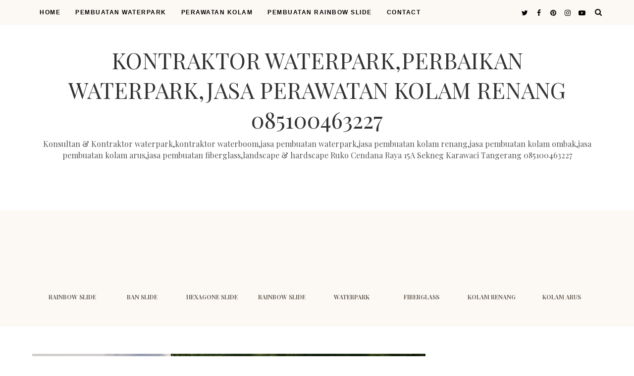

--- FILE ---
content_type: text/html; charset=UTF-8
request_url: http://www.kontraktorwaterparkindonesia.com/
body_size: 57545
content:
<!DOCTYPE html>
<html class='ltr' dir='ltr' xmlns='http://www.w3.org/1999/xhtml' xmlns:b='http://www.google.com/2005/gml/b' xmlns:data='http://www.google.com/2005/gml/data' xmlns:expr='http://www.google.com/2005/gml/expr'>
<head>
<!-- Google tag (gtag.js) -->
<script async='async' src='https://www.googletagmanager.com/gtag/js?id=G-18TCMP64M5'>
</script>
<script>
  window.dataLayer = window.dataLayer || [];
  function gtag(){dataLayer.push(arguments);}
  gtag('js', new Date());

  gtag('config', 'G-18TCMP64M5');
</script>
<script async='async' custom-element='amp-auto-ads' src='https://cdn.ampproject.org/v0/amp-auto-ads-0.1.js'>
</script>
<script async='async' crossorigin='anonymous' src='https://pagead2.googlesyndication.com/pagead/js/adsbygoogle.js?client=ca-pub-5389748383271546'></script>
<meta content='8d9c7u3f7sSmEwipQVxODa8OLPdTfc8iY7SJsipHt8I' name='google-site-verification'/>
<!--[if lt IE 9]> <script src="https://html5shiv.googlecode.com/svn/trunk/html5.js"> </script> <![endif]-->
<meta content='text/html;charset=UTF-8' http-equiv='Content-Type'/>
<meta content='IE=edge,chrome=1' http-equiv='X-UA-Compatible'/>
<link href='https://fonts.googleapis.com/css?family=Playfair+Display:ital,wght@1,700' rel='stylesheet'/>
<link href='https://fonts.googleapis.com/css2?family=Open+Sans:ital,wght@0,700;1,700;0,600;0,400' rel='stylesheet'/>
<link href='//cdn.jsdelivr.net/jquery.slick/1.4.1/slick-theme.css' rel='stylesheet' type='text/css'/>
<meta content='text/html; charset=UTF-8' http-equiv='Content-Type'/>
<!-- Chrome, Firefox OS and Opera -->
<meta content='' name='theme-color'/>
<!-- Windows Phone -->
<meta content='' name='msapplication-navbutton-color'/>
<meta content='blogger' name='generator'/>
<link href='http://www.kontraktorwaterparkindonesia.com/favicon.ico' rel='icon' type='image/x-icon'/>
<link href='http://www.kontraktorwaterparkindonesia.com/' rel='canonical'/>
<link rel="alternate" type="application/atom+xml" title="Kontraktor Waterpark,perbaikan waterpark,jasa perawatan kolam renang  085100463227 - Atom" href="http://www.kontraktorwaterparkindonesia.com/feeds/posts/default" />
<link rel="alternate" type="application/rss+xml" title="Kontraktor Waterpark,perbaikan waterpark,jasa perawatan kolam renang  085100463227 - RSS" href="http://www.kontraktorwaterparkindonesia.com/feeds/posts/default?alt=rss" />
<link rel="service.post" type="application/atom+xml" title="Kontraktor Waterpark,perbaikan waterpark,jasa perawatan kolam renang  085100463227 - Atom" href="https://www.blogger.com/feeds/7826785712499233608/posts/default" />
<link rel="me" href="https://www.blogger.com/profile/06491829678680761110" />
<!--Can't find substitution for tag [blog.ieCssRetrofitLinks]-->
<meta content='kontraktor waterpark,jasa pembuatan waterpark,kontraktor kolam renang,jasa pembuatan kolam renang,biaya pembuatan waterpark,jasa pembuatan kolam ombak' name='description'/>
<meta content='http://www.kontraktorwaterparkindonesia.com/' property='og:url'/>
<meta content='Kontraktor Waterpark,perbaikan waterpark,jasa perawatan kolam renang  085100463227' property='og:title'/>
<meta content='kontraktor waterpark,jasa pembuatan waterpark,kontraktor kolam renang,jasa pembuatan kolam renang,biaya pembuatan waterpark,jasa pembuatan kolam ombak' property='og:description'/>
<meta content='https://blogger.googleusercontent.com/img/b/R29vZ2xl/AVvXsEhaLSglHhehIWqqnBA-jQs-G-S0VoZq9NmiqH98huuwlV9Qo6PdeVXkjpehIHkC9PXcnXpsc8Ful5Un7ppQ_a5Ky6bfxrGt3frfQYrYjpdd_jexkf6mqha2CEyhkF0cTy3b3pwK99zRrg75q2ojKD-VVW3migfsgo6o1wYG2q601Rl69JI8lgwQrmuy8uJY/w1200-h630-p-k-no-nu/4f695096-5a7a-4a9a-84c2-42511ac719bd.jpg' property='og:image'/>
<meta content='https://blogger.googleusercontent.com/img/b/R29vZ2xl/AVvXsEi0WV_b_sxMjg7dxzmCEurq2mt39EnQWI5Lci-I97IQkOWx0Hv3ujLGAIR25cBsW85zJVX-Qm7iV9i-bujrKWE78-JTP08EwsusmrPLP4XSUXD5xrfeb3hz7lTCS_ntOMxVmriAn9vC9m1GRwPAzWXXlNE5-JrMg_44F6EWX0Y6jnAfjC74zrJ_H0kiEHBX/w1200-h630-p-k-no-nu/23.jpg' property='og:image'/>
<meta charset='utf-8'/>
<meta content='width=device-width, initial-scale=1, maximum-scale=1' name='viewport'/>
<meta content='text/html; charset=UTF-8' http-equiv='Content-Type'/>
<!-- Chrome, Firefox OS and Opera -->
<meta content='' name='theme-color'/>
<!-- Windows Phone -->
<meta content='' name='msapplication-navbutton-color'/>
<meta content='blogger' name='generator'/>
<link href='http://www.kontraktorwaterparkindonesia.com/favicon.ico' rel='icon' type='image/x-icon'/>
<link href='http://www.kontraktorwaterparkindonesia.com/' rel='canonical'/>
<link rel="alternate" type="application/atom+xml" title="Kontraktor Waterpark,perbaikan waterpark,jasa perawatan kolam renang  085100463227 - Atom" href="http://www.kontraktorwaterparkindonesia.com/feeds/posts/default" />
<link rel="alternate" type="application/rss+xml" title="Kontraktor Waterpark,perbaikan waterpark,jasa perawatan kolam renang  085100463227 - RSS" href="http://www.kontraktorwaterparkindonesia.com/feeds/posts/default?alt=rss" />
<link rel="service.post" type="application/atom+xml" title="Kontraktor Waterpark,perbaikan waterpark,jasa perawatan kolam renang  085100463227 - Atom" href="https://www.blogger.com/feeds/7826785712499233608/posts/default" />
<link rel="me" href="https://www.blogger.com/profile/06491829678680761110" />
<!--Can't find substitution for tag [blog.ieCssRetrofitLinks]-->
<meta content='kontraktor waterpark,jasa pembuatan waterpark,kontraktor kolam renang,jasa pembuatan kolam renang,biaya pembuatan waterpark,jasa pembuatan kolam ombak' name='description'/>
<meta content='http://www.kontraktorwaterparkindonesia.com/' property='og:url'/>
<meta content='Kontraktor Waterpark,perbaikan waterpark,jasa perawatan kolam renang  085100463227' property='og:title'/>
<meta content='kontraktor waterpark,jasa pembuatan waterpark,kontraktor kolam renang,jasa pembuatan kolam renang,biaya pembuatan waterpark,jasa pembuatan kolam ombak' property='og:description'/>
<meta content='https://blogger.googleusercontent.com/img/b/R29vZ2xl/AVvXsEhaLSglHhehIWqqnBA-jQs-G-S0VoZq9NmiqH98huuwlV9Qo6PdeVXkjpehIHkC9PXcnXpsc8Ful5Un7ppQ_a5Ky6bfxrGt3frfQYrYjpdd_jexkf6mqha2CEyhkF0cTy3b3pwK99zRrg75q2ojKD-VVW3migfsgo6o1wYG2q601Rl69JI8lgwQrmuy8uJY/w1200-h630-p-k-no-nu/4f695096-5a7a-4a9a-84c2-42511ac719bd.jpg' property='og:image'/>
<meta content='https://blogger.googleusercontent.com/img/b/R29vZ2xl/AVvXsEi0WV_b_sxMjg7dxzmCEurq2mt39EnQWI5Lci-I97IQkOWx0Hv3ujLGAIR25cBsW85zJVX-Qm7iV9i-bujrKWE78-JTP08EwsusmrPLP4XSUXD5xrfeb3hz7lTCS_ntOMxVmriAn9vC9m1GRwPAzWXXlNE5-JrMg_44F6EWX0Y6jnAfjC74zrJ_H0kiEHBX/w1200-h630-p-k-no-nu/23.jpg' property='og:image'/>
<meta content='blogger' name='generator'/>
<meta content='Kontraktor Waterpark,perbaikan waterpark,jasa perawatan kolam renang  085100463227' property='og:title'/>
<meta content='blog' property='og:type'/>
<meta content='kontraktor waterpark,jasa pembuatan waterpark,kontraktor kolam renang,jasa pembuatan kolam renang,biaya pembuatan waterpark,jasa pembuatan kolam ombak' name='description'/>
<meta content='kontraktor waterpark,jasa pembuatan waterpark,kontraktor kolam renang,jasa pembuatan kolam renang,biaya pembuatan waterpark,jasa pembuatan kolam ombak' property='og:description'/>
<meta content='http://www.kontraktorwaterparkindonesia.com/' property='og:url'/>
<meta content='https://blogger.googleusercontent.com/img/b/R29vZ2xl/AVvXsEiWrG7NE8ufp1jYhFbg6E2rKZOZZ7oP8PkkdEQXs_OzU5DZpI3em5Wk2zbDB9Z0-4DvqOLcRYPnshmswz6WrQ_d8AEJ7JknHbMKPIYCr3LZm3oRCASntAwLKeooREuVGzmEw_qeuNfT21s/s1600/Odd-Themes-Logo.png' property='og:image'/>
<meta content='300' property='og:image:width'/>
<meta content='200' property='og:image:height'/>
<meta content='facebook admins' property='fb:admins'/>
<meta content='facebook app id' property='fb:app_id'/>
<meta content='en_US' property='og:locale'/>
<meta content='en_GB' property='og:locale:alternate'/>
<meta content='hi_IN' property='og:locale:alternate'/>
<!-- SEO Title Tag -->
<title>
Kontraktor Waterpark,perbaikan waterpark,jasa perawatan kolam renang  085100463227
</title>
<link href='//maxcdn.bootstrapcdn.com/font-awesome/4.7.0/css/font-awesome.min.css' rel='stylesheet'/>
<link href='https://www.blogger.com/static/v1/widgets/1535467126-widget_css_2_bundle.css' rel='stylesheet' type='text/css'/>

    <style type="text/css"><!-- /* 


<style type='text/css'>@font-face{font-family:'Open Sans';font-style:normal;font-weight:400;font-stretch:100%;font-display:swap;src:url(//fonts.gstatic.com/s/opensans/v44/memSYaGs126MiZpBA-UvWbX2vVnXBbObj2OVZyOOSr4dVJWUgsjZ0B4taVIUwaEQbjB_mQ.woff2)format('woff2');unicode-range:U+0460-052F,U+1C80-1C8A,U+20B4,U+2DE0-2DFF,U+A640-A69F,U+FE2E-FE2F;}@font-face{font-family:'Open Sans';font-style:normal;font-weight:400;font-stretch:100%;font-display:swap;src:url(//fonts.gstatic.com/s/opensans/v44/memSYaGs126MiZpBA-UvWbX2vVnXBbObj2OVZyOOSr4dVJWUgsjZ0B4kaVIUwaEQbjB_mQ.woff2)format('woff2');unicode-range:U+0301,U+0400-045F,U+0490-0491,U+04B0-04B1,U+2116;}@font-face{font-family:'Open Sans';font-style:normal;font-weight:400;font-stretch:100%;font-display:swap;src:url(//fonts.gstatic.com/s/opensans/v44/memSYaGs126MiZpBA-UvWbX2vVnXBbObj2OVZyOOSr4dVJWUgsjZ0B4saVIUwaEQbjB_mQ.woff2)format('woff2');unicode-range:U+1F00-1FFF;}@font-face{font-family:'Open Sans';font-style:normal;font-weight:400;font-stretch:100%;font-display:swap;src:url(//fonts.gstatic.com/s/opensans/v44/memSYaGs126MiZpBA-UvWbX2vVnXBbObj2OVZyOOSr4dVJWUgsjZ0B4jaVIUwaEQbjB_mQ.woff2)format('woff2');unicode-range:U+0370-0377,U+037A-037F,U+0384-038A,U+038C,U+038E-03A1,U+03A3-03FF;}@font-face{font-family:'Open Sans';font-style:normal;font-weight:400;font-stretch:100%;font-display:swap;src:url(//fonts.gstatic.com/s/opensans/v44/memSYaGs126MiZpBA-UvWbX2vVnXBbObj2OVZyOOSr4dVJWUgsjZ0B4iaVIUwaEQbjB_mQ.woff2)format('woff2');unicode-range:U+0307-0308,U+0590-05FF,U+200C-2010,U+20AA,U+25CC,U+FB1D-FB4F;}@font-face{font-family:'Open Sans';font-style:normal;font-weight:400;font-stretch:100%;font-display:swap;src:url(//fonts.gstatic.com/s/opensans/v44/memSYaGs126MiZpBA-UvWbX2vVnXBbObj2OVZyOOSr4dVJWUgsjZ0B5caVIUwaEQbjB_mQ.woff2)format('woff2');unicode-range:U+0302-0303,U+0305,U+0307-0308,U+0310,U+0312,U+0315,U+031A,U+0326-0327,U+032C,U+032F-0330,U+0332-0333,U+0338,U+033A,U+0346,U+034D,U+0391-03A1,U+03A3-03A9,U+03B1-03C9,U+03D1,U+03D5-03D6,U+03F0-03F1,U+03F4-03F5,U+2016-2017,U+2034-2038,U+203C,U+2040,U+2043,U+2047,U+2050,U+2057,U+205F,U+2070-2071,U+2074-208E,U+2090-209C,U+20D0-20DC,U+20E1,U+20E5-20EF,U+2100-2112,U+2114-2115,U+2117-2121,U+2123-214F,U+2190,U+2192,U+2194-21AE,U+21B0-21E5,U+21F1-21F2,U+21F4-2211,U+2213-2214,U+2216-22FF,U+2308-230B,U+2310,U+2319,U+231C-2321,U+2336-237A,U+237C,U+2395,U+239B-23B7,U+23D0,U+23DC-23E1,U+2474-2475,U+25AF,U+25B3,U+25B7,U+25BD,U+25C1,U+25CA,U+25CC,U+25FB,U+266D-266F,U+27C0-27FF,U+2900-2AFF,U+2B0E-2B11,U+2B30-2B4C,U+2BFE,U+3030,U+FF5B,U+FF5D,U+1D400-1D7FF,U+1EE00-1EEFF;}@font-face{font-family:'Open Sans';font-style:normal;font-weight:400;font-stretch:100%;font-display:swap;src:url(//fonts.gstatic.com/s/opensans/v44/memSYaGs126MiZpBA-UvWbX2vVnXBbObj2OVZyOOSr4dVJWUgsjZ0B5OaVIUwaEQbjB_mQ.woff2)format('woff2');unicode-range:U+0001-000C,U+000E-001F,U+007F-009F,U+20DD-20E0,U+20E2-20E4,U+2150-218F,U+2190,U+2192,U+2194-2199,U+21AF,U+21E6-21F0,U+21F3,U+2218-2219,U+2299,U+22C4-22C6,U+2300-243F,U+2440-244A,U+2460-24FF,U+25A0-27BF,U+2800-28FF,U+2921-2922,U+2981,U+29BF,U+29EB,U+2B00-2BFF,U+4DC0-4DFF,U+FFF9-FFFB,U+10140-1018E,U+10190-1019C,U+101A0,U+101D0-101FD,U+102E0-102FB,U+10E60-10E7E,U+1D2C0-1D2D3,U+1D2E0-1D37F,U+1F000-1F0FF,U+1F100-1F1AD,U+1F1E6-1F1FF,U+1F30D-1F30F,U+1F315,U+1F31C,U+1F31E,U+1F320-1F32C,U+1F336,U+1F378,U+1F37D,U+1F382,U+1F393-1F39F,U+1F3A7-1F3A8,U+1F3AC-1F3AF,U+1F3C2,U+1F3C4-1F3C6,U+1F3CA-1F3CE,U+1F3D4-1F3E0,U+1F3ED,U+1F3F1-1F3F3,U+1F3F5-1F3F7,U+1F408,U+1F415,U+1F41F,U+1F426,U+1F43F,U+1F441-1F442,U+1F444,U+1F446-1F449,U+1F44C-1F44E,U+1F453,U+1F46A,U+1F47D,U+1F4A3,U+1F4B0,U+1F4B3,U+1F4B9,U+1F4BB,U+1F4BF,U+1F4C8-1F4CB,U+1F4D6,U+1F4DA,U+1F4DF,U+1F4E3-1F4E6,U+1F4EA-1F4ED,U+1F4F7,U+1F4F9-1F4FB,U+1F4FD-1F4FE,U+1F503,U+1F507-1F50B,U+1F50D,U+1F512-1F513,U+1F53E-1F54A,U+1F54F-1F5FA,U+1F610,U+1F650-1F67F,U+1F687,U+1F68D,U+1F691,U+1F694,U+1F698,U+1F6AD,U+1F6B2,U+1F6B9-1F6BA,U+1F6BC,U+1F6C6-1F6CF,U+1F6D3-1F6D7,U+1F6E0-1F6EA,U+1F6F0-1F6F3,U+1F6F7-1F6FC,U+1F700-1F7FF,U+1F800-1F80B,U+1F810-1F847,U+1F850-1F859,U+1F860-1F887,U+1F890-1F8AD,U+1F8B0-1F8BB,U+1F8C0-1F8C1,U+1F900-1F90B,U+1F93B,U+1F946,U+1F984,U+1F996,U+1F9E9,U+1FA00-1FA6F,U+1FA70-1FA7C,U+1FA80-1FA89,U+1FA8F-1FAC6,U+1FACE-1FADC,U+1FADF-1FAE9,U+1FAF0-1FAF8,U+1FB00-1FBFF;}@font-face{font-family:'Open Sans';font-style:normal;font-weight:400;font-stretch:100%;font-display:swap;src:url(//fonts.gstatic.com/s/opensans/v44/memSYaGs126MiZpBA-UvWbX2vVnXBbObj2OVZyOOSr4dVJWUgsjZ0B4vaVIUwaEQbjB_mQ.woff2)format('woff2');unicode-range:U+0102-0103,U+0110-0111,U+0128-0129,U+0168-0169,U+01A0-01A1,U+01AF-01B0,U+0300-0301,U+0303-0304,U+0308-0309,U+0323,U+0329,U+1EA0-1EF9,U+20AB;}@font-face{font-family:'Open Sans';font-style:normal;font-weight:400;font-stretch:100%;font-display:swap;src:url(//fonts.gstatic.com/s/opensans/v44/memSYaGs126MiZpBA-UvWbX2vVnXBbObj2OVZyOOSr4dVJWUgsjZ0B4uaVIUwaEQbjB_mQ.woff2)format('woff2');unicode-range:U+0100-02BA,U+02BD-02C5,U+02C7-02CC,U+02CE-02D7,U+02DD-02FF,U+0304,U+0308,U+0329,U+1D00-1DBF,U+1E00-1E9F,U+1EF2-1EFF,U+2020,U+20A0-20AB,U+20AD-20C0,U+2113,U+2C60-2C7F,U+A720-A7FF;}@font-face{font-family:'Open Sans';font-style:normal;font-weight:400;font-stretch:100%;font-display:swap;src:url(//fonts.gstatic.com/s/opensans/v44/memSYaGs126MiZpBA-UvWbX2vVnXBbObj2OVZyOOSr4dVJWUgsjZ0B4gaVIUwaEQbjA.woff2)format('woff2');unicode-range:U+0000-00FF,U+0131,U+0152-0153,U+02BB-02BC,U+02C6,U+02DA,U+02DC,U+0304,U+0308,U+0329,U+2000-206F,U+20AC,U+2122,U+2191,U+2193,U+2212,U+2215,U+FEFF,U+FFFD;}@font-face{font-family:'Playfair Display';font-style:normal;font-weight:400;font-display:swap;src:url(//fonts.gstatic.com/s/playfairdisplay/v40/nuFvD-vYSZviVYUb_rj3ij__anPXJzDwcbmjWBN2PKdFvXDTbtPK-F2qC0usEw.woff2)format('woff2');unicode-range:U+0301,U+0400-045F,U+0490-0491,U+04B0-04B1,U+2116;}@font-face{font-family:'Playfair Display';font-style:normal;font-weight:400;font-display:swap;src:url(//fonts.gstatic.com/s/playfairdisplay/v40/nuFvD-vYSZviVYUb_rj3ij__anPXJzDwcbmjWBN2PKdFvXDYbtPK-F2qC0usEw.woff2)format('woff2');unicode-range:U+0102-0103,U+0110-0111,U+0128-0129,U+0168-0169,U+01A0-01A1,U+01AF-01B0,U+0300-0301,U+0303-0304,U+0308-0309,U+0323,U+0329,U+1EA0-1EF9,U+20AB;}@font-face{font-family:'Playfair Display';font-style:normal;font-weight:400;font-display:swap;src:url(//fonts.gstatic.com/s/playfairdisplay/v40/nuFvD-vYSZviVYUb_rj3ij__anPXJzDwcbmjWBN2PKdFvXDZbtPK-F2qC0usEw.woff2)format('woff2');unicode-range:U+0100-02BA,U+02BD-02C5,U+02C7-02CC,U+02CE-02D7,U+02DD-02FF,U+0304,U+0308,U+0329,U+1D00-1DBF,U+1E00-1E9F,U+1EF2-1EFF,U+2020,U+20A0-20AB,U+20AD-20C0,U+2113,U+2C60-2C7F,U+A720-A7FF;}@font-face{font-family:'Playfair Display';font-style:normal;font-weight:400;font-display:swap;src:url(//fonts.gstatic.com/s/playfairdisplay/v40/nuFvD-vYSZviVYUb_rj3ij__anPXJzDwcbmjWBN2PKdFvXDXbtPK-F2qC0s.woff2)format('woff2');unicode-range:U+0000-00FF,U+0131,U+0152-0153,U+02BB-02BC,U+02C6,U+02DA,U+02DC,U+0304,U+0308,U+0329,U+2000-206F,U+20AC,U+2122,U+2191,U+2193,U+2212,U+2215,U+FEFF,U+FFFD;}</style>
<style id='template-skin-1' type='text/css'><!--
body#layout:before {
content: "This theme is a property of OddThemes.com";
border: 3px double #999;
padding: 10px;
position: relative;
top: -50px;
left:10%;
font-size: 18px;
color: #46b0dc;
letter-spacing: .5px;
}
body#layout #mywrapper {
width: 60%;
}
body#layout #footer div.column23{width:28%;float:left;}
body#layout #post-wrapper {
width: 60%;
float: left;
}
body#layout .header{padding:0;}
body#layout div#main {
width: 100%;
}
body#layout #sidebar-wrapper {
overflow: visible;
float: right;
}
body#layout ul#navigation {
display: none;
}
body#layout div.section{margin:0;padding:0;}
body#layout .topbar{margin-top:20px;    position: relative;}
body#layout .rapper{padding:0;}
body#layout .main-content-wrapper{margin-top:30px;}
body#layout div#Menubar, body#layout div.socialtop {
width: 49%;
}
body#layout .layout-widget-description {
display: none!important
}
body#layout .draggable-widget .widget-wrap2 {
background: #0080ce url(https://www.blogger.com/img/widgets/draggable.png) no-repeat 4px 50%;
}
body#layout .editlink {
background: #ffffff;
color: #000 !important;
padding: 0 3px;
line-height: 18px;
border: 1px solid #1980ce;
border-radius: 3px;
text-transform: uppercase;
letter-spacing: 1px;
text-decoration: none !important;
}
body#layout .add_widget {
background: #fff;
}
--></style>
<style id='page-skin-1' type='text/css'><!--
html,body,div,span,applet,object,iframe,h1,h2,h3,h4,h5,h6,p,blockquote,pre,a,abbr,acronym,address,big,cite,code,del,dfn,em,img,ins,kbd,q,s,samp,small,strike,strong,sub,sup,tt,var,b,u,i,center,dl,dt,dd,ol,ul,li,fieldset,form,label,legend,table,caption,tbody,tfoot,thead,tr,th,td,article,aside,canvas,details,embed,figure,figcaption,footer,header,hgroup,menu,nav,output,ruby,section,summary,time,mark,audio,video{margin:0;padding:0;border:0;font-size:100%;font:inherit;vertical-align:baseline;}
/* HTML5 display-role reset for older browsers */
article,aside,details,figcaption,figure,footer,header,hgroup,menu,nav,section{display:block;}body{line-height:1;display:block;}*{margin:0;padding:0;}html{display:block;}ol,ul{list-style:none;}blockquote,q{quotes:none;}blockquote:before,blockquote:after,q:before,q:after{content:&#39;&#39;;content:none;}table{border-collapse:collapse;border-spacing:0;}
/* FRAMEWORK */
.navbar,.post-feeds,.feed-links{display:none;
}
.section,.widget{margin:0 0 0 0;padding:0 0px 0;
}
strong,b{font-weight:bold;
}
cite,em,i{font-style:italic;
}
a:link {color: #6a6359;text-decoration:none;outline:none;transition:all 0.25s;-moz-transition:all 0.25s;-webkit-transition:all 0.25s;
}
a:visited{color:#6a6359;text-decoration:none;
}
a:hover{text-decoration:none;
}
a img{border:none;border-width:0;outline:none;
}
sup,sub{vertical-align:baseline;position:relative;top:-.4em;font-size:86%;
}
sub{top:.4em;}small{font-size:86%;
}
kbd{font-size:80%;border:1px solid #999;padding:2px 5px;border-bottom-width:2px;border-radius:3px;
}
mark{background-color:#ffce00;color:black;
}
p,blockquote,pre,table,figure,hr,form,ol,ul,dl{margin:1.5em 0;
}
hr{height:1px;border:none;background-color:#666;
}
/* heading */
h1,h2,h3,h4,h5,h6{
font:normal normal 28px 'Playfair Display', sans-serif;
font-weight:bold;line-height:normal;margin:0 0 0.6em;
}
h1{font-size:200%
}
h2{font-size:180%
}
h3{font-size:160%
}
h4{font-size:140%
}
h5{font-size:120%
}
h6{font-size:100%
}
/* list */
ol,ul,dl{margin:.5em 0em .5em 3em
}
ol{list-style:decimal outside
}
ul{list-style:disc outside
}
li{margin:.5em 0
}
dt{font-weight:bold
}
dd{margin:0 0 .5em 2em
}
/* form */
input,button,select,textarea{font:inherit;font-size:100%;line-height:normal;vertical-align:baseline;
}
textarea{display:block;-webkit-box-sizing:border-box;-moz-box-sizing:border-box;box-sizing:border-box;
}
/* code blockquote */
pre,code{font-family:&quot;Courier New&quot;,Courier,Monospace;color:inherit;
}
pre{white-space:pre;word-wrap:normal;overflow:auto;
}
.clearfix::after {
content: "";
clear: both;
display: table;
}
blockquote.tr_bq{font-style:italic;background: #eee;
padding: 15px;}
body#layout div#Top-Categories .widget {
width: 24%;
margin-right:  1%;
float: left;
}
body#layout div#Top-Categories:after {
content: "";
height:  0;
display:  block;
clear: both;
}
.post-body blockquote {
background: url(https://blogger.googleusercontent.com/img/b/R29vZ2xl/AVvXsEgIQe5Pz_BrROg7jU6JBP83AVCDq5qD8K1ZxV6-yh80vRhQw51iJ9Dj3yZGwvRqOL-fr8Eb-UDyRjTOCR6R9mn2J25bdVS2Z7PI3kyLZhv2mMLgjeIWT48OkG6cel3IB4UeQilNt23WZWyE/s1600/quote.png) no-repeat scroll left 18px transparent;
font-family: Monaco,Georgia,&quot;
font-size: 100%;
font-style: italic;
line-height: 22px;
margin: 20px 0 30px 20px;
min-height: 60px;
padding: 0 0 0 60px;
}
/* table */
.post-body table[border=&quot;1&quot;] th, .post-body table[border=&quot;1&quot;] td, .post-body table[border=&quot;1&quot;] caption{border:1px solid;padding:.2em .5em;text-align:left;vertical-align:top;
}
.post-body table.tr-caption-container {border:1px solid #e5e5e5;
}
.post-body th{font-weight:bold;
}
.post-body table[border=&quot;1&quot;] caption{border:none;font-style:italic;
}
.post-body table{
}
.post-body td, .post-body th{vertical-align:top;text-align:left;font-size:13px;padding:3px 5px;border:1px solid #e5e5e5;
}
.post-body th{background:#f0f0f0;
}
.post-body table.tr-caption-container td {border:none;padding:8px;
}
.post-body table.tr-caption-container, .post-body table.tr-caption-container img, .post-body img {max-width:97%;height:auto;
}
.post-body td.tr-caption {color:#666;font-size:80%;padding:0px 8px 8px !important;
}
img {
max-width:100%;
height:auto;
border:0;
}
table {
max-width:100%;
}
body#layout #outer-wrapper, body#layout .post-container, body#layout .sidebar-container {
padding:0 0 0 0;
}
body#layout .panel {
float:left;
width:79px;
}
.clear {
clear:both;
}
.clear:after {
visibility:hidden;
display:block;
font-size:0;
content:" ";
clear:both;
height:0;
}
body {
background:#fff;
margin:0 0 0 0;
padding:0 0 0 0;
color:#333333;
font:normal normal 28px 'Playfair Display', sans-serif;
font-size: 15px;
text-align:left;
}
/* outer-wrapper */
#outer-wrapper {
max-width:100%;
margin:0px auto;
overflow:hidden;
}
/* NAVIGATION MENU */
.header {
position: relative;
z-index: 300;
margin: 51px auto 0px;
padding: 40px 0;
text-align: center;
max-width: 1150px;
width: 100%;
}
.header h1.title,.header p.title {
font:normal normal 28px 'Playfair Display', sans-serif;
font-size: 45px;
margin:0 0 0 0;
text-transform:uppercase;
}
.header .description {
color:#555555;
}
.header a {
color:#333333;
}
.header a:hover {
color:#999;
}
.header img {
display:block;
}
#nav {
font:normal normal 28px 'Playfair Display', sans-serif;
font-size: 12px;
height: 85px;
line-height: 85px;
padding: 0 28px;
background:#646464;
}
i.fa.fa-home {
color:#646464;
}
/* CONTENT WRAPPER */
#content-wrapper {
background-color:transparent;
margin: 0 auto;
word-wrap:break-word;
max-width: 1150px;
width:100%;
z-index:300;
position:relative;
margin-top: 40px;
}
.separator a {
margin-left: 0!important;
margin-right: 0!important;
}
/* POST WRAPPER */
#post-wrapper {
float:left;
width:100%;
position:relative;
z-index:300;
}
.post-container {
padding:15px 0px 0 0;
}
.post {
background:#ffffff;
padding:0 0px 40px 0px;
}
.post-body {
color: #777777;
font:normal normal 28px 'Playfair Display', sans-serif;
font-size: 15px;
line-height: 1.86em;
font-weight: 400;
}
.post-info {
background: transparent;
margin: 0 0 12px;
color: #666666;
font-size: 14px;
padding: 0px 0;
}
.post-info a {
display:inline-block;
color:#666666;
}
.time-info, .comment-info, .label-info, .review-info {
display:inline;
}
/* Page Navigation */
.pagenavi {
clear:both;
margin:-5px 0 10px;
text-align:center;
font-size:11px;
font-weight:bold;
text-transform:uppercase;
}
.pagenavi span,.pagenavi a {
margin-right: 3px;
display: inline-block;
color: #fc4544;
background-color: #fff;
padding: 11px 14px;
margin: 15px 3px 50px 0;
}
.pagenavi .current, .pagenavi .pages, .pagenavi a:hover {
background:#fc4544;
color: #fff;
}
.pagenavi .pages {
display:none;
}
/* SIDEBAR WRAPPER */
#sidebar-wrapper {
float: right;
width: 26%;
margin: 15px 0px 20px 0;
}
.sidebar-container {
margin: 0 auto;
}
.sidebar-container {
padding:0px 0;
}
.sidebar h2, .panel h2, .author-wrapper h2, #related-posts h2{
color: #000;
text-transform: uppercase;
margin: 10px 0 20px 0;
position: relative;
font:normal normal 28px 'Playfair Display', sans-serif;
font-size: 15px;
line-height: 1.52em;
font-weight: 400;
}
#footer h2, div#footer5 h2 {
color: #fff;
text-transform: uppercase;
margin: 10px 0 20px 0;
position: relative;
font:normal normal 28px 'Playfair Display', sans-serif;
font-size: 15px;
line-height: 1.52em;
font-weight: 600;
}
#sidebar h2 span,#sidebar-narrow h2 span {
background: #0088C2;
padding: 6px;
color: #fff;
z-index:300;
position:relative;
}
.sidebar .widget {
margin: 0 0 1px;
background: #fff;
margin-bottom: 50px;
}
.sidebar ul, .sidebar ol {
list-style-type:none;
margin:0 0 0 0;
padding:0 0 0 0;
}
.sidebar li {
margin:8px 0;
padding:0 0 0 0;
}
/* Author */
.author-wrapper{
background: #ffffff;
margin-bottom: 30px;
overflow: hidden;
position: relative;
margin-top:24px;
z-index: 0;
font-size:14px;
}
.author-wrapper .title h3 {
font-size: 28px;
margin: 0;
text-transform: uppercase;
position: relative;
padding: 0 0 10px 0;
font-weight: normal;
line-height: 145% !important;
color: #212121;
}
article .media {
margin: 25px 0;
}
.media {
overflow: hidden;
zoom: 1;
}
.about_img img {
border-radius: 200px 200px 200px 200px;
-moz-border-radius: 200px 200px 200px 200px;
-webkit-border-radius: 200px 200px 200px 200px;
position: relative;
width: 100px;
margin-bottom: 20px;
margin-right: 63px;
float: left;
}
.media p {
margin: 0 0 10px;
font-size: 14px;
}
.post-footer {
position: relative;
display: block;
margin: 30px 0 0;
}
.social span a:hover {
color: #fc4544;
}.social {
margin: 0 0 20px 0;
text-align: center;
}
div.social i {
font-size: 18px;
}
.social span a {
list-style: none;
text-align: center;
display: inline-block;
margin: 0 0 20px 5px;
color: #202020;
}
/* FOOTER */
body#layout #footer div.column {
width: 98%;
margin-right: 0 !important;
float:left;
}
body#layout #footer .column .widget {
float: left;
margin-bottom: 15px;
overflow: hidden;
}
#footer-wrapper {
background: none repeat scroll 0 0 #424242;
/* border-top: 1px solid #DDDDDD; */
color: #444444;
font: 11px Verdana,Geneva,sans-serif;
margin: 0 auto;
overflow: hidden;
padding: 30px;
position: relative;
z-index: 300;
}
#footer3 li a:hover {
background: #646464;
color:#fff;
}
#footer3 li{
margin: 5px 0;
padding: 0 0 0 0;
list-style:none;}
#footer3 li a {
/* background: #555555; */
color: #222;
display: inline-block;
float: left;
font-size: 11px!important;
line-height: 12px;
margin: 0 2px 2px 0;
padding: 12px 18px;
border: 1px solid #222;
}
*::-moz-selection {
background: none repeat scroll 0 0 #CD2122;
color: #FFFFFF;
text-shadow: none;
}
.flickr_badge_image {
float: left;
height: 55px;
margin: 5px;
width: 55px;
}
.flickr_badge_image a {
display: block;
}
.flickr_badge_image a img {
display: block;
width: 100%;
height: auto;
-webkit-transition: opacity 100ms linear;
-moz-transition: opacity 100ms linear;
-ms-transition: opacity 100ms linear;
-o-transition: opacity 100ms linear;
transition: opacity 100ms linear;
}
#footer-wrapper .widget h2 {
background-position: 0 50%;
background-repeat: repeat-x;
border-bottom: 2px solid #FFFFFF;
font:normal normal 28px 'Playfair Display', sans-serif;
font-weight: 600;
font-size:20px;
margin: 0 0 3px;
overflow: hidden;
padding: 5px 0;
text-transform: uppercase;
}
#footer-wrapper .widget h2 span {
border-bottom: 2px solid #646464;
color: #FAFBFB;
font-family: sans-serif;
font-weight: bold;
padding-bottom: 5px;
position: absolute;
}
#footer .widget-area {
padding: 0 0 15px;
margin: 0 0 15px;
}
#footer div.column {
display: inline;
float: left;
width: 100%;
padding:0;
}
.pagenavi a {
color: #222;
font-weight:400;
margin: 0 5px;
}
#footer .column .widget {
width: 100%;
padding: 0px;
float: left;
line-height: 1.7;
overflow: hidden;
margin-bottom: 15px;
}
#footer .widget-area h2 {
color: #444;
text-align: center;
text-transform: uppercase;
}
#footer .widget-content {
color: #eee;
text-align: left;
margin-top:20px;
}
.widget-item-control {
float: right;
height: 20px;
margin-top: -20px;
position: relative;
z-index: 10;
}
/* CUSTOM WIDGET */
.widget ul {
line-height:1.4em;
}
/* Tab Menu */
.set, .panel {
margin: 0 0;
}
.tabs .panel {
padding:0 0;
}
.tabs-menu {
border-bottom:3px solid #E73138;
padding: 0 0;
margin:0 0;
}
.tabs-menu li {
font:normal normal 28px 'Playfair Display', sans-serif;
font-weight:600;
font-size: 12px;
display: inline-block;
*display: inline;
zoom: 1;
margin: 0 3px 0 0;
padding:10px;
background:#fff;
border:1px solid #e5e5e5;
border-bottom:none !important;
color:#333333;
cursor:pointer;
position:relative;
}
.tabs-menu .active-tab {
background:#E73138;
border:1px solid #E73138;
border-bottom:none !important;
color:#fff;
}
.tabs-content {
padding:10px 0;
}
.tabs-content .widget li {
float:none !important;
margin:5px 0;
}
.tabs-content .widget ul {
overflow:visible;
}
/* label
.label-size-1,.label-size-2,.label-size-3,.label-size-4,.label-size-5 {
font-size:100%;
filter:alpha(100);
opacity:10
}
.cloud-label-widget-content{
text-align:left
}
.label-size {
background:#E73037;
display:block;
float:left;
margin:0 3px 3px 0;
color:#ffffff;
font-size:11px;
text-transform:uppercase;
}
.label-size a,.label-size span{
display:inline-block;
color:#ffffff !important;
padding:6px 8px;
font-weight:bold;
}
.label-size:hover {
background:#333333;
}
.label-count {
white-space:nowrap;
padding-right:3px;
margin-left:-3px;
background:#333333;
color:#fff !important;
}
.label-size {
line-height:1.2
}*/
/* Custom CSS for Blogger Popular Post Widget */
.PopularPosts ul,
.PopularPosts li,
.PopularPosts li img,
.PopularPosts li a,
.PopularPosts li a img {
margin:0 0;
padding:0 0;
list-style:none;
border:none;
background:none;
outline:none;
}
.PopularPosts ul {
margin:.5em 0;
list-style:none;
color:black;
counter-reset:num;
}
.PopularPosts ul li img {
display: block;
margin: 0 .5em 0 0;
width: 72px;
float: left;
height: 72px;
object-fit: cover;
border-radius: 50%;
-webkit-border-radius: 50%;
-o-border-radius: 50%;
-moz-border-radius: 50%;
}
.PopularPosts ul li {
counter-increment:num;
position:relative;
}
/* Set color and level */
.PopularPosts ul li {margin-right:1% !important}
.PopularPosts .item-thumbnail {
margin:0 0 0 0;
}
.PopularPosts .item-snippet {
color: #777777;
font:normal normal 28px 'Playfair Display', sans-serif;
font-size: 14px;
line-height: 1.5em;
}
.profile-img{
display:inline;
opaciry:10;
margin:0 6px 3px 0;
}
/* back to top */
#back-to-top {
background:#353738;
color:#ffffff;
padding:8px 10px;
font-size:24px;
}
.back-to-top {
position:fixed !important;
position:absolute;
bottom:20px;
right:20px;
z-index:999;
}
/* ==== Related Post Widget Start ==== */
#related-posts{
width:auto;
}
.large-12 {
width: 100%;
}
.related_title {
font-size: 14px;
margin-top: 10px;
margin-bottom: 5px;
}
.related_title:hover{
color:#222;
margin-top: 10px;
margin-bottom: 5px;
}
h2.fword {
font:normal normal 28px 'Playfair Display', sans-serif;
margin-bottom: 30px;
font: normal normal 18px Oswald;
text-transform: uppercase;
font-size: 12px;
color: #999999;
margin-bottom: 5px;
margin: 7px 0 25px;
}
.fword {
}
.fwstyle {
font:normal normal 28px 'Playfair Display', sans-serif;
display: inline-block;
padding: 0 10px;
line-height:1.5;
margin-right:5px;
border-top: 1px solid #999999;
font-size: 12px;
}
.comments .comments-content .user{font-weight:400}
#related-posts .related_img {
padding: 0px;
width: 100%;
height: 250px;
margin-right: 1px;
object-fit: cover;
}
#related-posts .related_img:hover{
opacity:.7;
filter:alpha(opacity=70);
-moz-opacity:.7;
-khtml-opacity:.7;
}
/* error and search */
.status-msg-wrap {
font:normal normal 28px 'Playfair Display', sans-serif;
font-size: 100%;
/* font-weight: bold; */
width: 100%;
margin: 10px auto 50px;
}
.status-msg-body {
padding:20px 2%;
}
.status-msg-border {
border:1px solid #e5e5e5;
opacity:10;
width:auto;
}
.status-msg-bg {
background-color:#ffffff;
}
.status-msg-hidden {
padding:20px 2%;
}
#ArchiveList ul li:before {
content:"" !important;
padding-right:0px !important;
}
/*-------sidebar----------------*/
div#main {
width: 100%;
}
div#mywrapper {
float: left;
width: 69%;
}
#navtop ul ul li:hover .fa{color:#fc4544;}
li .fa {
font-size: 13px;
color: #444;
padding: 0 0 0 5px;
}
.fa-angle-down{
font-size: 13px;
color: #444;
padding: 10px 5px;
}
.topmenu1 .fa-angle-right{
font-size: 13px;
color: #444;
padding: 0px 5px!important;
}
.selected .fa {
color: #777;
}
.PopularPosts .item-title{
font:normal normal 28px 'Playfair Display', sans-serif;
padding-bottom: 1.2em;
padding-top: 10px;
padding-left:85px;
margin-top:10px;
color: #000000;
font-size: 14px;
font-weight: 600;}
.PopularPosts .item-title a {
color: #000;
}
.tagcloud a {
background: #e4e4e4;
color: #888;
display: block;
float: left;
font-size: 14px!important;
line-height: 12px;
margin: 0 2px 2px 0;
padding: 12px 17px;
}
.tagcloud a:link {
color: #888;
}
.tagcloud a:hover {
background: #0088C2;
color: #fff;
}
.tagcloud1 a {
background: #555555;
color: #888;
display: block;
float: left;
font-size: 14px!important;
line-height: 12px;
margin: 0 2px 2px 0;
padding: 12px 17px;
}
.tagcloud1 a:link {
color: #888;
}
.tagcloud1 a:hover {
background: #0088C2;
color: #fff;
}
.showpageArea a {
clear:both;
margin:-5px 0 10px;
text-align:center;
font-size:11px;
font-weight:bold;
text-transform:uppercase;
}
.showpageNum a {
padding:6px 10px;
margin-right:3px;
display:inline-block;
color:#333333;
background-color:#ffffff;
border: 1px solid #dddddd;
}
.showpageNum a:hover {
border: 1px solid #aaaaaa;
}
.showpagePoint {
padding:6px 10px;
margin-right:3px;
display:inline-block;
color:#333333;
background-color:#ffffff;
border: 1px solid #aaaaaa;
}
.showpageOf {
display:none;
}
.showpage a {
padding:6px 10px;
margin-right:3px;
display:inline-block;
color:#333333;
background-color:#ffffff;
}
.showpageNum a:link,.showpage a:link {
text-decoration:none;
color:#666;
}
.button {
text-align: center;
width: 100%;
margin: 10px 0;
padding: 0;
font-size: 14px;
font-family: 'Tahoma', Geneva, Sans-serif;
color: #fff;
margin-left: 0em !important;
}
.button ul {
margin: 0;
padding: 0;
}
.button li {
display: inline-block;
margin: 10px 0;
padding: 0;
}
#Attribution1 {
height:0px;
visibility:hidden;
display:none
}
.author-avatar img{float:left;margin:0 10px 5px 0;border:50%;}
#author-box h3 {
padding-bottom: 5px;
border-bottom: 4px solid #333;
font-size: 18px;
font-family: Oswald,arial,Georgia,serif;
}
/*---Flicker Image Gallery-----*/
.flickr_plugin {
width: 100%;
}
.flickr_badge_image {
float: left;
height: 80px;
margin: 10px 5px 0px 5px;
width: 80px;
}
.flickr_badge_image a {
display: block;
}
.flickr_badge_image a img {
display: block;
width: 100%;
height: auto;
-webkit-transition: opacity 100ms linear;
-moz-transition: opacity 100ms linear;
-ms-transition: opacity 100ms linear;
-o-transition: opacity 100ms linear;
transition: opacity 100ms linear;
}
.flickr_badge_image a img:hover {
opacity: .5;
}
div#act {
display: none;
}
#container{
width: 1170px;
margin:0 auto;
}
.vcard span {
color: #646464;
}
a.timestamp-link {
color: #646464;
}
span.comment-info a {
color: #aaaaaa;
}
span.comment-info l,span.time-info l {
padding-left: 8px;
margin-right: 6px;
margin-left: -5px;
}
#nav.fixed-nav{
position: fixed;
top: 0;
left: 0;
width: 100% !important;
z-index: 999;
padding: 0;
}
p#back-top {
background: #fff;
padding: 10px 11px 11px;
color: #222;
border-radius: 3px;
}
p#back-top .fa {
color: #222;
}
/*----------//// AUTHORS ARCHIVE \\\\-------------*/
h1.small {
font-size: 90px;
}
h2.white {
color: #fff;
}
h3 {
font-size: 30px;
text-transform: uppercase;
font-weight: 600;
color: #434343;
}
h3.white {
color: #fff;
}
h4 {
font:normal normal 28px 'Playfair Display', sans-serif;
font-size: 12px;
font-weight: 600;
text-transform: uppercase;
}
h5 {
font:normal normal 28px 'Playfair Display', sans-serif;
font-size: 24px;
font-weight: 600;
text-transform: uppercase;
color: #fff;
}
p {
font:normal normal 28px 'Playfair Display', sans-serif;
font-size: 16px;
font-weight: 400;
line-height: 23px;
color: #515151;
}
p.white {
color: #f9f9f9;
}
#navtop{display:block;height:auto;position:relative;}
#navtop ul{display:inline-block;font-size:0;position:relative;z-index:9999;background:inherit}
#navtop ul a{
display: block;
margin:0 15px;
color: #000;letter-spacing: 1.5px;
text-transform:uppercase;
transform: translateY(0px);
-webkit-transform: translateY(0px);
font:normal normal 28px 'Open Sans', sans-serif;font-size: 12px;font-weight:600;
transition: all 150ms ease-in-out;
-webkit-transition: all 150ms ease-in-out;
line-height: 50px;
}
#navtop ul li{position:relative;margin:0;padding:0;position:relative;display:inline-block;font-size:16px}
#navtop ul li.current-menu-item a{color:#fff}
#navtop ul a:hover{color:#000;filter: alpha(opacity=100);
transform: translateY(0px);
-webkit-transform: translateY(0px);}
#navtop ul ul{background:#fff;border:1px solid #f7f7f7;display:none;position:absolute;top:100%;left:0;padding:0;transform: translateY(-10px);
-webkit-transform: translateY(-10px);
transition: transform 250ms, opacity 200ms;
-webkit-transition: -webkit-transform 250ms, opacity 200ms;}#navtop ul ul li:last-child {
border-bottom: none;
}
#navtop ul ul li{float:none;width:200px;
border-bottom: 1px solid #f7f7f7;}
#navtop ul ul a{line-height:120%;padding:10px 15px;color:#444;  border-top: 1px solid #3C3C3C;}
#navtop ul ul ul{top:0;left:100%}
#navtop ul li:hover > ul{display:block;filter: alpha(opacity=100);
transform: translateY(0px);
-webkit-transform: translateY(0px);line-height:0;}
#navtop ul li.current-menu-item a{
background: #181818;
}
#navtop ul a:hover{
color:#fc4544;
}
#navtop ul ul li:hover > a{
color:#fc4544;
}
#navtop ul ul a:first-child{border:none;}
.FollowByEmail .follow-by-email-inner {
position: relative;
margin-top:10px;
}
.follow-by-email-inner:before {
content: &quot;Enter Your Email and Join Our Email Subscriber List, Its Spam Free Secuer Email System&quot;;
font-size: 13px;
}
.button:hover,a.button:hover,#main-content input[type=&quot;submit&quot;]:hover{background:#444!important;text-decoration:none!important}
.FollowByEmail .follow-by-email-inner .follow-by-email-address {
margin-bottom:0;
box-shadow: 0 0px 16px 0 rgba(0,0,0,.036);
-o-box-shadow: 0 0px 16px 0 rgba(0,0,0,.036);
-webkit-box-shadow: 0 0px 16px 0 rgba(0,0,0,.036);
-moz-box-shadow: 0 0px 16px 0 rgba(0,0,0,.036);
border: 1px solid #e5e5e5;
border-radius: 0;
-o-border-radius: 0;
-moz-border-radius: 0;
-webkit-border-radius: 0;
font-size: 11px;
height: 30px;
padding-left: 10px;
width: 92%;
letter-spacing: .5px;
}
.FollowByEmail .follow-by-email-inner .follow-by-email-submit {
background: #fc4544;
border: 0 none;
border-radius: 0;
-o-border-radius: 0;
-moz-border-radius: 0;
-webkit-border-radius: 0;
color: #FFF;
cursor: pointer;
font-size: 13px;
height: 35px;
margin: 5px 0px;
width: 70px;
z-index: 0;
}
.follow-by-email-inner form td {
width: 100%;
display: block;
}
.follow-by-email-inner form, .follow-by-email-inner table, .follow-by-email-inner {
margin: 0;
margin-top: 0!important;
}
#footer1{
line-height:30px;padding:25px
0 10px 0;
position:relative;
z-index:300;
background:#000;
}
#footer1
p{font-size:12px;float:left;line-height:30px;text-align:justify;}#footer1 .go-top{float:right;margin-left:20px;padding-left:20px;border-left:1px solid rgba(0,0,0,0.1)}#footer1 .go-top
a{display:block;width:30px;height:30px;color:#fff;font-size:14px;text-align:center;border-radius:2px;background-color:#646464;transition:background-color 0.2s ease-in-out;-moz-transition:background-color 0.2s ease-in-out;-webkit-transition:background-color 0.2s ease-in-out;-o-transition:background-color 0.2s ease-in-out}#footer1 .go-top a:hover{background-color:#444}#footer1 .go-top a
i{line-height:30px}#footer1 .social-icons{text-align:center;float:right}#footer1 .social-icons
a{display:inline-block;color:#ccc;font-size:14px;border-radius:2px;margin-left:15px}#footer1 .social-icons a:hover{color:#646464}.toggle-item{margin-bottom:15px}.toggle-item .panel-title{margin-bottom:10px}.toggle-item .panel-title
a{display:block;color:#888;height:42px;line-height:42px;position:relative;font-size:13px;padding:0
20px;border-radius:2px;overflow:hidden;background-color:#f8f8f8;letter-spacing:1px;text-transform:uppercase}.toggle-item .panel-title a:after{content:&quot;&quot;;position:absolute;left:0;top:0;height:100%;width:3px;background-color:#646464}.toggle-item .panel-title a.collapsed:after{background-color:#ddd}.toggle-item .panel-title a
i{position:absolute;right:0;top:0;color:#fff;width:42px;height:42px;font-size:14px;text-align:center;line-height:42px;background-color:#646464;transition:background-color 0.2s ease-in-out;-moz-transition:background-color 0.2s ease-in-out;-webkit-transition:background-color 0.2s ease-in-out;-o-transition:background-color 0.2s ease-in-out}
.thumbnail {
position: relative;
display: block;
padding: 0px;
line-height: 20px;
border: 0px solid #ddd;
-webkit-border-radius: 0px;
-moz-border-radius: 0px;
border-radius: 0px;
-webkit-box-shadow: 0 0px 0px rgba(0, 0, 0, 0.055);
-moz-box-shadow: 0 0px 0px rgba(0, 0, 0, 0.055);
box-shadow: 0 0px 0px rgba(0, 0, 0, 0.055);
-webkit-transition: all 0.2s ease-in-out;
-moz-transition: all 0.2s ease-in-out;
-o-transition: all 0.2s ease-in-out;
transition: all 0.2s ease-in-out;
}
select,textarea,input[type="text"],input[type="password"],input[type="datetime"],input[type="datetime-local"],input[type="date"],input[type="month"],input[type="time"],input[type="week"],input[type="number"],input[type="email"],input[type="url"],input[type="search"],input[type="tel"],input[type="color"],.uneditable-input{display:inline-block;height:20px;padding:4px 6px;margin-bottom:10px;font-size:14px;line-height:20px;color:#555;-webkit-border-radius:4px;-moz-border-radius:4px;border-radius:4px;vertical-align:middle}
input,textarea,.uneditable-input{width:206px}
textarea{height:auto}
textarea,input[type="text"],input[type="password"],input[type="datetime"],input[type="datetime-local"],input[type="date"],input[type="month"],input[type="time"],input[type="week"],input[type="number"],input[type="email"],input[type="url"],input[type="search"],input[type="tel"],input[type="color"],.uneditable-input{background-color:#fff;border:1px solid #ccc;-webkit-transition:border linear .2s,box-shadow linear .2s;-moz-transition:border linear .2s,box-shadow linear .2s;-o-transition:border linear .2s,box-shadow linear .2s;transition:border linear .2s,box-shadow linear .2s}
textarea:focus,input[type="text"]:focus,input[type="password"]:focus,input[type="datetime"]:focus,input[type="datetime-local"]:focus,input[type="date"]:focus,input[type="month"]:focus,input[type="time"]:focus,input[type="week"]:focus,input[type="number"]:focus,input[type="email"]:focus,input[type="url"]:focus,input[type="search"]:focus,input[type="tel"]:focus,input[type="color"]:focus,.uneditable-input:focus{border-color:rgba(82,168,236,0.8);outline:0;outline:thin dotted \9;-webkit-box-shadow:inset 0 1px 1px rgba(0,0,0,.075),0 0 8px rgba(82,168,236,.6);-moz-box-shadow:inset 0 1px 1px rgba(0,0,0,.075),0 0 8px rgba(82,168,236,.6);box-shadow:inset 0 1px 1px rgba(0,0,0,.075),0 0 8px rgba(82,168,236,.6)}
input[type="radio"],input[type="checkbox"]{margin:4px 0 0;*margin-top:0;margin-top:1px \9;line-height:normal}
input[type="file"],input[type="image"],input[type="submit"],input[type="reset"],input[type="button"],input[type="radio"],input[type="checkbox"]{width:auto}
select,input[type="file"]{height:30px;*margin-top:4px;line-height:30px}
select{width:220px;border:1px solid #ccc;background-color:#fff}
select[multiple],select[size]{height:auto}
select:focus,input[type="file"]:focus,input[type="radio"]:focus,input[type="checkbox"]:focus{outline:thin dotted #333;outline:5px auto -webkit-focus-ring-color;outline-offset:-2px}
.uneditable-input,.uneditable-textarea{color:#999;background-color:#fcfcfc;border-color:#ccc;-webkit-box-shadow:inset 0 1px 2px rgba(0,0,0,0.025);-moz-box-shadow:inset 0 1px 2px rgba(0,0,0,0.025);box-shadow:inset 0 1px 2px rgba(0,0,0,0.025);cursor:not-allowed}
/* Post social share */
.post_social_share {
display: block;
padding: 0px 0 40px;
/* text-align: center; */
margin-bottom: 30px;
}
ul.mbt-pager {
padding: 20px;
margin-bottom: 30px;
}
.odd-pager{  background: #F5F5F5;
display:block;
border-top: 2px solid #eeeeee;margin-top: 50px;}
.mbt-pager {  margin-bottom: 10px;   overflow:hidden; padding:0px;}
.mbt-pager li.next { float: right; padding:0px; background:none; margin:0px;}
.mbt-pager li.next a { padding-left: 24px; }
.mbt-pager li.previous { margin:0px -2px 0px 0px; float: left;padding:0px; background:none;
}
.mbt-pager li.previous a { padding-right: 24px;  }
.mbt-pager li.next:hover, .mbt-pager li.previous:hover  {color:#333333; }
.mbt-pager li { width: 50%; display: inline; float: left; text-align: center; }
.mbt-pager li a { position: relative;
/* min-height: 77px; */
display: block;
/* padding: 15px 46px 15px; */
outline: none;
text-decoration: none;
}
.mbt-pager li i { color: #000; font-size: 12px; }
.mbt-pager li a strong {font:normal normal 28px 'Playfair Display', sans-serif; display: block; font-size: 16px; color: #000; letter-spacing: 0.5px; font-weight:400; }
.mbt-pager li a span {display:block;  color: #666;  font:normal normal 28px 'Playfair Display', sans-serif; margin:0px;font-size: 15px;}
.mbt-pager li a:hover strong {
color: #fc4544;
}
.mbt-pager li a:hover span {
color: #fc4544;
}
ul.mbt-pager img {
width: 110px;
height: 110px;
object-fit: cover;
}
.mbt-pager .previous a span{text-align:left;}
.mbt-pager .next a span{text-align:right;}
.mbt-pager .previous div {
display: block;
padding-left: 130px;
}
.mbt-pager .next div {
display: block;
padding-right: 130px;
}
.post_social_share h3 {
font:normal normal 28px 'Playfair Display', sans-serif;
display: block;
font-size: 14px;
line-height: 65px;
font-weight: 400;
text-transform: capitalize;
margin-bottom: 0;
letter-spacing: 1px;
float: left;
}
.post_social_share a {
width: 20px;
font-size: 14px;
margin: 16px 5px;
line-height: 38px;
text-align: center;
display: inline-block;
}
.post_social_share a:hover {
-webkit-transition:border-color .2s;
-moz-transition:border-color .2s;
transition:border-color .2s
}
.post_social_share a:hover {
color:#fc4544;
}
.date-outer:first-child .post-outer:first-child h2.entry-title:before {
content: "\f0da";
font-family: FontAwesome;
color: #fc4544;
margin-right: 10px;
}
.authorbox img {
width: 150px;
height: 150px;
border-radius: 100%;
border: 5px solid #f1f1f1;
object-fit:cover;
border-left: 5px solid #fc4544;
}
.authorbox {
text-align: center;padding-bottom: 25px;
}
.widget-content {
font:normal normal 28px 'Playfair Display', sans-serif;
margin-top:10px;
font-size:15px;
}
.sb-search {
float:right;
top: 0;
right: 0;
-webkit-transition: width 0.3s;
-moz-transition: width 0.3s;
transition: width 0.3s;
overflow: hidden;
-webkit-backface-visibility: hidden;}
.sb-search-input {
position: absolute;
top: 0;
right: 0;
border: none;
outline: none;
background: #fff;
width: 100%;
height: 60px;
margin: 0;
z-index: 10;
padding: 20px 65px 20px 20px;
font-family: inherit;
font-size: 20px;
color: #2c3e50;
}
input[type="search"].sb-search-input {
-webkit-appearance: none;
padding: 1px 5px;
-webkit-border-radius: 0;
height: 36px;
font-size: 13px;
font-weight: 400;
margin-top: 0px;
margin-bottom: 0;
border-left: none;
border-top: none;
}
.sb-search-input::-webkit-input-placeholder {
color: #999;
}
.sb-search-input:-moz-placeholder {
color: #999;
}
.sb-search-input::-moz-placeholder {
color: #999;
}
.sb-search-input:-ms-input-placeholder {
color: #999;
}
.sb-icon-search, .sb-search-submit  {
width: 15px!important;
display: block;
position: absolute;
right: 0;
top: 0;
padding: 0;
margin: 0;
line-height: 49px;
text-align: center;
cursor: pointer;
}
.sb-search-submit {
-ms-filter: "progid:DXImageTransform.Microsoft.Alpha(Opacity=0)"; /* IE 8 */
filter: alpha(opacity=0); /* IE 5-7 */
opacity: 1;
border: none;
outline: none;
z-index: -1;
}
.sb-icon-search {
color: #000;
z-index: 99;
font-size: 15px;
font-family: 'fontAwesome';
speak: none;
font-style: normal;
font-weight: normal;
font-variant: normal;
text-transform: none;
-webkit-font-smoothing: antialiased;
}
.iconopen:before {
content: "\f00d";
}
.sb-icon-search:before {
content: "\f002";
}
.sb-search.sb-search-open .sb-icon-search{
background: #000;
z-index: 99999;
}
.no-js .sb-search .sb-icon-search {
background: #000;
color: #696969;
z-index: 11;
}
.sb-search.sb-search-open .sb-search-submit,
.no-js .sb-search .sb-search-submit {
z-index: 90;
}
input[type="search"]:focus{border:none;-webkit-box-shadow: none;
-moz-box-shadow: none;
box-shadow: none;}
.labelhome {
font:normal normal 28px 'Playfair Display', sans-serif;
text-align: center;
width: 100%;
color: #a5a5a5;
font-weight: 500;
font-size: 14px;
}
.labelhome a {
font:normal normal 28px 'Playfair Display', sans-serif;
color: #fc4544;
z-index: 999;
position: relative;
background: #fff;
font-size: 12px;
letter-spacing: 1px;
display: inline-block;
text-transform: uppercase;
font-weight:600;
}
.labelhome1 {
font:normal normal 28px 'Playfair Display', sans-serif;
width: 100%;
color: #a5a5a5;
font-weight: 500;
margin-top: 5px;
font-size: 14px;
}
.labelhome1 a {
margin: 0 2px;
color: #777;
font-size: 13px;
text-transform: capitalize;letter-spacing: .5px;
}
img#Header1_headerimg{margin:0 auto;}
div#head-inner {
margin: 0 auto;
display:inline-block;
}
/*Flicker Image Gallery
-----------------------------------------------------------------*/
.flickr_plugin {
width: 300px;
}
.flickr_badge_image {
float: left;
height: 65px;
margin: 5px;
width: 65px;
}
.flickr_badge_image a {
display: block;
}
.flickr_badge_image a img {
display: block;
width: 100%;
height: auto;
-webkit-transition: opacity 100ms linear;
-moz-transition: opacity 100ms linear;
-ms-transition: opacity 100ms linear;
-o-transition: opacity 100ms linear;
transition: opacity 100ms linear;
}
.flickr_badge_image a img:hover {
opacity: .7;
}
.d-header {
margin-top: -1px;
}
.ccounter {
margin-top: -1px;
}
.post-image img {
transition: .5s;
-webkit-transition: .5s;
}
.post-image {
overflow: hidden;
background: #000;
margin-bottom: 30px;
line-height: 0;
}
.post:hover .post-image img {
opacity: .9;
-webkit-transform: scale(1.06);
-ms-transform: scale(1.06);
transform: scale(1.06);
will-change: transform;
}
.topbar{
background:#fcf9f5;
height:50px;
position: fixed;
width: 100%;
z-index:9999;
border-bottom:1px solid #f7f7f7;
transition: all 0.3s linear;
-moz-transition: all 0.3s linear;
-webkit-transition: all 0.3s linear;
}
.lefttop{float:left;line-height: 50px;}
.socialtop{position:relative;float:right;}
.labelhome a:last-child:after {
content: "";
}
.rapper{max-width: 1150px;
margin: 0 auto;
padding:0 20px;
}
ul#navigation li:hover ul {
display: block;
}
div.scrollableArea{margin:0 auto;}
/* slicknav */
/*
Mobile Menu Core Style
*/
.slicknav_btn { position: relative; display: block; vertical-align: middle; float: left; padding: 0.438em 0.625em 0.438em 0.625em; line-height: 1.125em; cursor: pointer; }
.slicknav_menu  .slicknav_menutxt { display: block; line-height: 1.188em; float: left; }
.slicknav_menu .slicknav_icon { float: left; padding:4px;}
.slicknav_menu .slicknav_no-text { margin: 0 }
.slicknav_menu .slicknav_icon-bar { display: block; width: 1.125em; height: 0.125em; ; }
.slicknav_btn .slicknav_icon-bar + .slicknav_icon-bar { margin-top: 0.188em }
.slicknav_nav { clear: both }
.slicknav_nav ul,
.slicknav_nav li { display: block ;line-height: 20px;}
.slicknav_nav .slicknav_arrow { font-size: 0.8em; margin: 0 0 0 0.4em; }
.slicknav_nav .slicknav_item { cursor: pointer; }
.slicknav_nav .slicknav_row { display: block; }
.slicknav_nav a { display: block }
.slicknav_nav .slicknav_item a,
.slicknav_nav .slicknav_parent-link a { display: inline }
.slicknav_menu:before,
.slicknav_menu:after { content: " "; display: table; }
.slicknav_menu:after { clear: both }
/* IE6/7 support */
.slicknav_menu { *zoom: 1 }
/*
User Default Style
Change the following styles to modify the appearance of the menu.
*/
.slicknav_menu {
font-size:16px;
}
/* Button */
.slicknav_btn {
margin: 8px;
text-decoration:none;
}
.slicknav_menu>a {
border: 1px solid #eee; background: none;
}
/* Button Text */
.slicknav_menu  .slicknav_menutxt {
color: #000;
font-weight: bold;
float:right;
}
/* Button Lines */
.slicknav_menu .slicknav_icon-bar {
background-color: #000;
}
.slicknav_menu {
padding:0px;
}
.slicknav_nav {
color:#fff;
background:#000;
margin:0;
padding:0;
font-size:0.875em;
}
.slicknav_nav, .slicknav_nav ul {
list-style: none;
overflow:hidden;
}
.slicknav_nav ul {
padding:0;
margin:0 0 0 20px;
}
.slicknav_nav .slicknav_row {
padding:5px 10px;
margin:2px 5px;
}
.slicknav_nav a{
padding:5px 10px;
margin:2px 5px;
text-decoration:none;
color:#fff;
}
.slicknav_nav .slicknav_item a,
.slicknav_nav .slicknav_parent-link a {
padding:0;
margin:0;
}
.slicknav_nav .slicknav_row:hover {
background:#ccc;
color:#fff;
}
.slicknav_nav a:hover{
background:#ccc;
color:#222;
}
.slicknav_nav .slicknav_txtnode {
margin-left:15px;
}
/* slicknav */
.slicknav_menu {
display:none;
}
@media screen and (max-width: 890px) {
/* #masthead is the original menu */
#navtop {
display:none;
}
.slicknav_menu {
display:block;
}
}
#blog-pager{clear:both;margin:0px auto 100px; text-align:center; padding: 15px; }
.blog-pager {background: none;}
.displaypageNum a,.showpage a,.pagecurrent{font-size: 12px;
padding: 12px 17px;
color: #222;
background-color: #fff;}
.displaypageNum a:hover,.showpage a:hover, .pagecurrent{background:#fff;text-decoration:none;color: #222;}
#blog-pager .pagecurrent{font:normal normal 28px 'Open Sans', sans-serif;font-size: 12px;font-weight:bold;color: #000;background:#fcf9f5;border-radius:50%;-o-border-radius:50%;-moz-border-radius:50%;-webkit-border-radius:50%;}
.showpageOf{display:none!important}
#blog-pager .pages{border:none;}
.scrollableArea {
margin: 0 auto;
}
.site-info{text-align:center;}
ul.social.text-center {
list-style-type: none;
}
#footer1 p{float:none;text-align: center;  text-transform: uppercase;
letter-spacing: 3px;}
li.updown-wrap {
display: inline-block;
width: 25px;
border-radius: 50%;
-moz-border-radius: 50%;
-webkit-border-radius: 50%;
line-height: 50px;
transition:300ms;
-webkit-transition:300ms;
-o-transition:300ms;
-moz-transition:300ms;
}
.site-info p{
color: #b1b1b1;
}
.instaover i {
color: #fff;
}
.social-container {
margin-right: 30px;
}
li.updown-wrap:hover .fa{color:#000;}
li.updown-wrap .fa {
color: #000;
}
.site-info p a {
color: #fc4544;
}
.auth a,.post-da a,.post-com a {
font-weight: 400;}
.embedd {
text-align: center;
margin-bottom: 30px;
}
.socialtop .sb-search-input {
background-color: rgba(255, 255, 255, 0)!important;
z-index:9999;color:#444;
}
.authorprofile{    line-height: 40px;    letter-spacing: 1px;
color: #bbb;font-weight: 400;}
.author-profile{line-height:25px;}
.author-img{
transform: scale(1.1);
-ms-transform: scale(1.1);
-webkit-transform: scale(1.1);
transition: .5s;
-webkit-transition: .5s;
}
.author-text {
margin-top: 15px;
text-align:center;
}
.list-label-widget-content li span {
float: right;
font: normal normal 28px 'Open Sans', sans-serif;
width: 25px;
height: 25px;
border-radius: 50%;
line-height: 25px;
text-align: center;
font-size: 13px;
color: #222;
border: 1px solid #fcf9f5;
background: #fcf9f5;
font-weight: 600;
}
span.vcard{color:#aaa;}
.labelhome1 a:last-child:after {
content: "";
}
.comment-footer {
margin: -1.5em 25px 1.5em;
}
div#comments {
margin-top: 50px;
}
.default23 {
top: 0;
}
.fixed23 {
top: -80px;
}
input#s:focus {
width: 160px;
}
.footerbottom{
font-size: 13px;
}
.fleft{float:left;padding-left: 25px;}
.fright{float:right;padding-right: 25px;}
.f-widget {
font:normal normal 28px 'Playfair Display', sans-serif;
width: 30%;
float: left;
position: relative;
color: #222;
font-size:13px;
margin-right: 2.5%;
}
.footer-widgets .last {
float: left;
position: relative;
margin-right: 0;
border:none;
overflow:hidden;
}
.footer-widgets .last .widget a {
color:#fff;
}
.wrappu {
width: 880px;
margin: 0 auto;
}
.footer23-social a:link {
color: #a0a0a0;
line-height: 3;
}
.footer23-social .fa{font-size:19px;}
.footer23-social a:visited {
color: #a0a0a0;
}
.footer23-social a:hover {
color: #fff;
}
span.social-item {
margin-right: 40px;
}
.footer23-social {
text-align: center;
font-size: 13px;
}
/* OddThemes Featured Boxes */
.odd-f-box {
display: table;
width: 100%;
text-align: center;
margin: 0 auto;
}
.itemtopinfo {
padding: 10px 0;
}
.item-title {
padding: 5px 0;
}
#footer .widget-area {
padding: 0 0 15px;
margin: 0 0 15px;
}
#footer div.column23 {
display: inline;
float: left;
width: 31.33%;
/* padding: 2px; */
margin: 1%;}
#footer .column23 .widget {
width: 100%;
float: left;
line-height: 1.7;
margin-bottom: 15px;
}
#footer .widget-area h2 {
color: #000;
padding-bottom: 10px;
text-align: left;
text-transform: uppercase;
}
#footer .widget-content {
color: #eee;
text-align: left;
margin-top:20px;
}
#footer{
max-width: 1150px;
width: 100%;
margin: 10px auto 0;
}
.column23 h2 {
text-align: center;
}
@media (max-width: 767px)
{
.odd-f-box a.odd-image {
height: 460px!important;
}
.odd-f-box .item{margin:0!important;}
#footer div.column23 {
width: 100%;
}
}
.blog-pager a {
font:normal normal 28px 'Open Sans', sans-serif;
display: inline-block;
color: #242424;
letter-spacing: 2px;
text-transform: uppercase;
font-size: 11px;
font-weight: 700;
-o-transition: .3s;
-ms-transition: .3s;
-moz-transition: .3s;
-webkit-transition: .3s;
transition: .3s;
}
div#footer5 h2 {
text-align: center;
}
#footer a {
color: #fff;
}
#footer .Label .list-label-widget-content ul li {
border-bottom: 1px solid #595959;
}
#footer .widget-content.popular-posts ul li:before {
color: #333;
}
/*------------Post share-------------*/
.hi-icon {
display: inline-block;
font-size: 14px;
cursor: pointer;
line-height: 35px;
width: 30px;
height: 30px;
text-align: center;
position: relative;
z-index: 1;
color: #000!important;
-webkit-transition: all .15s linear;
-moz-transition: all .15s linear;
-ms-transition: all .15s linear;
-o-transition: all .15s linear;
transition: all .15s linear;
}
.hi-icon-wrap {
text-align: center;
}
i.fa.fa-share-alt {
color: #fff;
margin-top: 11px;
margin-left: 10px;
float: right;
position:relative;
z-index:999;
padding-right:15px;
cursor:pointer;
}
.hi-icon-mobile:before {
content: "\e009";
}
.hi-icon-screen:before {
content: "\e00a";
}
.hi-icon-earth:before {
content: "\e002";
}
.hi-icon-support:before {
content: "\e000";
}
.hi-icon-locked:before {
content: "\e001";
}
.hi-icon-cog:before {
content: "\e003";
}
.hi-icon-clock:before {
content: "\e004";
}
.hi-icon-videos:before {
content: "\e005";
}
.hi-icon-list:before {
content: "\e006";
}
.hi-icon-refresh:before {
content: "\e007";
}
.hi-icon-images:before {
content: "\e008";
}
.hi-icon-pencil:before {
content: "\e00b";
}
.hi-icon-link:before {
content: "\e00c";
}
.hi-icon-mail:before {
content: "\e00d";
}
.hi-icon-location:before {
content: "\e00e";
}
.hi-icon-archive:before {
content: "\e00f";
}
.hi-icon-chat:before {
content: "\e010";
}
.hi-icon-bookmark:before {
content: "\e011";
}
.hi-icon-user:before {
content: "\e012";
}
.hi-icon-contract:before {
content: "\e013";
}
.hi-icon-star:before {
content: "\e014";
}
/* Effect 9 */
/* Effect 9a */
.hi-icon-effect-9a .hi-icon:hover:after {
-webkit-transform: scale(0.85);
-moz-transform: scale(0.85);
-ms-transform: scale(0.85);
transform: scale(0.85);
}
.hi-icon-effect-9a .hi-icon:hover {
color: #fc4544;
}
/* Effect 9b */
.hi-icon-effect-9b .hi-icon:hover:after {
-webkit-transform: scale(0.85);
-moz-transform: scale(0.85);
-ms-transform: scale(0.85);
transform: scale(0.85);
}
.hi-icon-effect-9b .hi-icon:hover {
box-shadow: 0 0 0 10px rgba(255,255,255,0.4);
color: #fff;
}
.widget-area {
width: 100%;
text-align: center;
}
.widget li, .BlogArchive #ArchiveList ul.flat li {
padding: 0;
}
.follow-us-sidebar {
display: block;
width: 100%;
text-align: center;
}
.follow-us-sidebar a{
display:inline-block;width:25px;height:25px;line-height:25px;border:1px solid #ccc;text-align:center;margin: 0 5px;
}
.follow-us-sidebar a:hover {
color: #fc4544;
}
.mbt-pager .previous a img {
float: left;
}
.mbt-pager .previous a {
display: block;
}
.mbt-pager .next a img {
float: right;
}
.mbt-pager .next a {
display: block;
}
.mbt-pager .previous a strong{text-align:left;}
.mbt-pager .next a strong{text-align:right;}
.cen {
text-align: center;
position: relative;
display: initial;
}
.post-details {margin-bottom: 30px;color:#a5a5a5;display:inline-block;position:relative;line-height:1;float:left;}
.post-header {padding-bottom: 10px;}
.auth a:hover{
color: #000;}
.entry-title {
text-align: center;
font: normal normal 28px 'Playfair Display', sans-serif;
font-weight:400;
font-size:28px;
line-height: 1.2;
color: #303030!important;
padding: 5px 0px 0;
margin-bottom: 5px;
}
h1.entry-title {
text-align: center;
font: normal normal 28px 'Playfair Display', sans-serif;
font-weight:400;
font-size:28px;
line-height: 1.2;
color: #303030!important;
padding: 5px 0px 0;
margin-bottom: 15px;
margin-top: 10px;
}
.entry-title a {color:#000!important;transition:all .15s ease-in-out;-ms-transition:all .15s ease-in-out;-webkit-transition:all .15s ease-in-out;-moz-transition:all .15s ease-in-out;}
.entry-title a:hover {color:#8E8E8E!important;}
.post-details span {margin-bottom:10px;font-size:12px;font-style:italic;color:#999;}
.entry-content {position:relative;}
.intro-text {
font:normal normal 28px 'Open Sans', sans-serif;
font-size: 15px;
color: #222;
font-weight: 400;
line-height: 1.6;
padding: 0px 0 10px 0px;
text-align:justify;
}
.post-outer {
-webkit-transition: border-color 0.15s ease-in-out, box-shadow 0.15s ease-in-out;
transition: border-color 0.15s ease-in-out, box-shadow 0.15s ease-in-out;
margin-bottom: 1.6rem;
background:#fff;
}
.pull-right{
padding-right:5px;
float:none;
}
.pull-left {
text-align: center;
display: block;
float:none;
margin-bottom:15px;
}
.pull-left a {
text-transform: uppercase;
font: normal normal 28px 'Playfair Display', sans-serif;
font-weight: 700;
color: #111;
letter-spacing: 2px;
font-size: 13px;
}
.pull-left a:hover+.more-line {
background-color: #fc4544;
}
.pull-left a:hover+.more-line {
width: 85px;
}
.more-line {
background-color: #fc4544;
}
.more-line {
display: inline-block;
width: 50px;
height: 1px;
background: #fc4544;
transition-duration: .15s;
position: absolute;
bottom: -4px;
left: 50%;
transform: translateX(-50%);
-o-transform: translateX(-50%);
-webkit-transform: translateX(-50%);
-moz-transform: translateX(-50%);
}
a.readmore:hover{
color:#fff;
}
body.header1 .default23 {
top: 0;
}
.fixed23 {
top: -80px;
}
.sb-search-submit {
width: 100px!important;
display: block;
position: relative;
right: 0;
top: 0;
padding: 0;
margin: 0 auto;
line-height: 45px;
text-align: center;
cursor: pointer;
}
.hiddenn {
position: absolute;
opacity: 0;
top: -900px;
width: 100%;
margin: 0 auto;
left: -30px;
background: #fff;
border: 1px solid #eee;
margin: 0 auto;
padding: 0px 0px;
transition: 300ms;
-webkit-transition: 300ms;
-o-transition: 300ms;
-moz-transition: 300ms;
}
input[type="search"].sb-search-input {
width: 200px;
/* position: relative; */
/* top: 50%; */
/* left: 50%; */
/* margin-left: -45%; */
text-align: center;
border: none;
background-color: #fff!important;
}
input.sb-search-submit {
display:none;}
.open {
opacity: 1;
top: 6px;
position: absolute;
z-index: 9999;
}
.socialtop li .fa{font-size:14px;}
/* Slider */
.slick-slider
{
position: relative;
margin-bottom:0;
display: block;
box-sizing: border-box;
-webkit-user-select: none;
-moz-user-select: none;
-ms-user-select: none;
user-select: none;
-webkit-touch-callout: none;
-khtml-user-select: none;
-ms-touch-action: pan-y;
touch-action: pan-y;
-webkit-tap-highlight-color: transparent;
}
.slick-list
{
position: relative;
display: block;
overflow: hidden;
margin: 0;
padding: 0;
}
.slick-list:focus
{
outline: none;
}
.slick-list.dragging
{
cursor: pointer;
cursor: hand;
}
.slick-slider .slick-track,
.slick-slider .slick-list
{
-webkit-transform: translate3d(0, 0, 0);
-moz-transform: translate3d(0, 0, 0);
-ms-transform: translate3d(0, 0, 0);
-o-transform: translate3d(0, 0, 0);
transform: translate3d(0, 0, 0);
}
.slick-track
{
position: relative;
top: 0;
left: 0;
display: block;
margin-left: auto;
margin-right: auto;
}
.slick-track:before,
.slick-track:after
{
display: table;
content: '';
}
.slick-track:after
{
clear: both;
}
.slick-loading .slick-track
{
visibility: hidden;
}
.slick-slide
{
display: none;
float: left;
height: 100%;
min-height: 1px;
}
[dir='rtl'] .slick-slide
{
float: right;
}
.slick-slide img
{
display: block;
}
.slick-slide.slick-loading img
{
display: none;
}
.slick-slide.dragging img
{
pointer-events: none;
}
.slick-initialized .slick-slide
{
display: block;
}
.slick-loading .slick-slide
{
visibility: hidden;
}
.slick-vertical .slick-slide
{
display: block;
height: auto;
border: 1px solid transparent;
}
.slick-arrow.slick-hidden {
display: none;
}
.slick-next{right:0px;}
.slick-prev {
margin-right: 8px;
left:0px;
}
.slick-prev, .slick-next {
top: 50%;
z-index:999;
width: 40px;
height: 50px;
}
.slick-next:before {
content: "";
}
.slick-prev:before {
content: "";
}
.slick-prev:before, .slick-next:before{opacity:0;font-size:40px;transition:300ms;-o-transition:300ms;-moz-transition:300ms;-webkit-transition:300ms;}
.slick-prev:before {
color: #fff;text-align: center;
display: block;
line-height: 0;
}
.slick-next:before {
color: #fff;text-align: center;
display: block;
line-height: 0;
}
.slickslider .item-wrap-inner{position:relative;}
.slickslider .item-info {
width:100%;font-size: 12px;
}
.slickslider .item{position:relative;}
.slickslider
.item-image {
background: #000;
}
.slickslider .item-image a {
opacity: .7!important;
}
.itemtopinfo {
position: absolute;
left: 0;
right: 0;
padding: 30px 40px 30px;
bottom: 0;
}
.slickslider .item-info {
width: 100%;
font-size: 12px;
}
.cat-title {
position: relative;
display: inline-block;
border-radius:2px;
-webkit-border-radius:2px;
-o-border-radius:2px;
-moz-border-radius:2px;
}
.cat-title a {
display: inline-block;
font:normal normal 28px 'Playfair Display', sans-serif;
margin: 0 3px 0px;
color: #fc4544;
font-size: 12px;
letter-spacing: 1px;
padding-bottom: 2px;
padding: 6px 10px;
font-weight: 600;
text-transform: uppercase;
transition: 300ms;
-webkit-transition: 300ms;
-o-transition: 300ms;
-moz-transition: 300ms;
line-height: 10px;
background: #fff;
border-radius: 4px;
}
.odd-f-box .item-wrap-inner {
position: relative;
}
.odd-f-box .item-title {
font: normal normal 28px 'Playfair Display', sans-serif;
letter-spacing: .5px;
color: #000;
display: block;
font-weight: 400;
line-height: 46px;
font-size: 28px;
text-transform: none;
}
.odd-f-box .item-title a {
color: #fff;
}
.odd-f-box.slick-slider:hover .slick-prev:before, .odd-f-box.slick-slider:hover .slick-prev:before, .odd-f-box.slick-slider:hover .slick-next:before,.odd-f-box.slick-slider:hover .slick-next:before {
opacity: 0;
display:none;
}
.slick-prev, .slick-next {
opacity:0;
font-size: 21px;
line-height: 0;
z-index: 9;
position: absolute;
top: 50%;
transition: 300ms;
-o-transition: 300ms;
-moz-transition: 300ms;
-webkit-transition: 300ms;
display: block;
width: 40px;
height: 40px;
border-radius: 50%;
-webkit-border-radius: 50%;
-moz-border-radius: 50%;
-o-border-radius: 50%;
padding: 0;
-webkit-transform: translate(0, -50%);
-ms-transform: translate(0, -50%);
transform: translate(0, -50%);
cursor: pointer;
color: #000;
border: 1px solid #fff;
outline: none;
background: #fff;
}
.odd-f-box.slick-slider:hover .slick-prev,.odd-f-box.slick-slider:hover  .slick-next {opacity:1;}
.slick-prev:hover, .slick-prev:focus, .slick-next:hover, .slick-next:focus {
color: #000;
outline: none;
background: #fff;
}
.slick-next{right:-25px;}
.slick-prev{left:-25px;}
.odd-f-box.slick-slider:hover  .slick-next {right: 25px;}
.odd-f-box.slick-slider:hover .slick-prev{left: 25px;}
.odd-f-box .item {
background: #000;
}
.odd-f-box .item-image {
opacity: .9;
}
body.offslider .odd-box{display: none;}
body.offsidebar #sidebar-wrapper{display:none;}
body.offsidebar div#mywrapper {
width: 100%;
}
.hi-icon-wrap {
background: #fff;
display: inline-block;
position: relative;
z-index: 9;
padding: 0 20px;
}
a.hi-icon {
border: 1px solid #fcf9f5;
background:#fcf9f5;
border-radius: 50%;
text-align: center;
line-height: 32px;
margin: 0 5px;
}
.social-buttons {
text-align: center;
margin-top:35px;
position:relative;
}
.social-buttons:after {
content: '';
position: absolute;
border-bottom: 1px solid;
border-color: #ddd;
width: 100%;
left: 0;
bottom: 11px;
z-index: 0;
}
.post{overflow:hidden;}
.sidebar .widget h2, #related-posts h2, #footer h2 {
font:normal normal 28px 'Open Sans', sans-serif;
font-size: 12px;
padding: 16px 5px;
font-weight:700;
letter-spacing: 1px;
display: block;
text-transform: uppercase;
outline-offset: -5px;
outline: 1px solid #fc4544;
text-align:center;
}
.sidebar .widget h2:after, #related-posts h2:after, #footer h2:after{position: absolute;left: 50%;bottom: -2px;-webkit-transform: translateX(-50%);-ms-transform: translateX(-50%);transform: translateX(-50%);display: block;width: 0;height: 0;border-left: 6px solid transparent;border-right: 6px solid transparent;border-top: 6px solid red;content: "";}
.sidebar .widget:first-child {
padding-top: 0;
}
.Label .list-label-widget-content ul li {
border-bottom: 1px solid #eee;
padding-bottom: 10px;
margin: 8px 0;
list-style-type: none;
}
.Label .list-label-widget-content ul li:last-child {
border: none;
}
.xjxj a {
width: 31.33%;
margin-right: 3%!important;
}
.xjxj a:last-child {
margin-right: 0!important;
}
.share_this_content a {
border: 1px solid #efefef;
width: 30px;
display: table-cell;
height: 32px;
vertical-align: middle;
text-align: center;
background: #fafafa;
}
.share_this_content {
display: table;
width: 100%;
}
.labelhome1 a {
font:normal normal 28px 'Playfair Display', sans-serif;
border: 1px solid #efefef;
text-align: center;
background: #fafafa;
padding: 5px 10px;
display: inline-block;
margin-bottom: 30px;
margin-top: 30px;
text-transform: uppercase;
font-weight: 600;
font-size: 11px;
letter-spacing: 1px;
}
.labelhome1 a:hover {
color: #fc4544;
}
.blog-pager a.blog-pager-older-link:after{content: "\f101";font-family: fontAwesome;}
.blog-pager a.blog-pager-newer-link:before{content: "\f100";font-family: fontAwesome;}
.instagram23 h2.title {
text-align: center;
padding: 70px 40px 40px 40px;
margin: 0;
font:normal normal 28px 'Playfair Display', sans-serif;
text-transform: uppercase;
font-size: 15px;
letter-spacing: 2px;
display:none;
}
.instagram23 .widget-content{
padding-bottom:0;margin: 0;
line-height:0;
}
.instagram23 h2.title:before {
font-family: FontAwesome;
content: "\f16d";
margin-right: 5px;
}
.post-entry a {
color: #fc4544;text-decoration: underline;
}
.post-image img {
width: 100%;
}
/* Contact Form */
.contact-form-widget .contact-form-name,
.contact-form-widget .contact-form-email {
height: 43px!important;
width: 100%!important;
border: 2px solid #eee!important;
border-radius: 3px!important;
margin-top: 5px!important;
padding: 0 10px!important;
}
.contact-form-widget .contact-form-email-message {
width: 100%!important;
border: 2px solid #eee!important;
border-radius: 3px!important;
margin-top: 5px!important;
height: 120px!important;
padding: 10px!important;
}
.contact-form-widget {
max-width: none!important;
font-size: 12px!important;
letter-spacing: normal!important;
}
.contact-form-button-submit {
height: 43px!important;
width: 100%!important;
background: #fc4544!important;
color: #fff!important;
border: 0!important;
border-radius: 3px!important;
margin-top: 5px!important;
text-transform: uppercase!important;
letter-spacing: 1px!important;
}
.contact-form-widget > div form > div {
width: 100% !important;
max-width: 100% !important;
text-align: left !important;
}
.contact-form-error-message-with-border {
font-size: 11px!important;
margin-top: 20px!important;
display: block!important;
color: rgb(242, 14, 14)!important;
border-top: 2px solid!important;
height: 25px!important;
line-height: 25px!important;
width: 100%!important;
background:none!important;
border:none!important;
box-shadow:none!important;
}
.contact-form-error-message-with-border img {
display: block!important;
float: right!important;
margin-top: 6px!important;
}
.contact-form-success-message-with-border {
font-size: 11px!important;
margin-top: 20px!important;
display: block!important;
color: rgb(67, 199, 91)!important;
border-top: 2px solid!important;
height: 25px!important;
line-height: 25px!important;
width: 100%!important;
}
.contact-form-success-message-with-border img {
display: block!important;
float: right!important;
margin-top: 6px!important;
}
.contact-form-name, .contact-form-email, .contact-form-email-message {
max-width: inherit!important;
width: 100%;
}
li.updown-wrap .fa:hover {
color: #fc4544;
}
.widget .widget-item-control a img{width:18px;height:18px;}
.slider-date,span.post-da,.post-info .time-info .timestamp-link abbr{
font-size:12px;
font-weight:300;
text-transform:uppercase;
letter-spacing: 2px;
position:relative;
text-decoration: none;
}
.slider-date:before,.slider-date:after,span.post-da:before,span.post-da:after,.post-info .time-info .timestamp-link abbr:before,.post-info .time-info .timestamp-link abbr:after {
position: absolute;
top: 50%;
overflow: hidden;
width: 24px;
height: 1px;
border-top: 1px solid #ccc;
content: '';
}
.slider-date:before,span.post-da:before,.post-info .time-info .timestamp-link abbr:before {
margin-left: -41px;
text-align: right;
}
.slider-date:after,span.post-da:after,.post-info .time-info .timestamp-link abbr:after {
margin-left: 15px;
text-align: right;
}
.odd-f-box.slick-slider .item .itemtopinfo {
opacity: 0;
-o-transition: .18s;
-ms-transition: .18s;
-moz-transition: .18s;
-webkit-transition: .18s;
transition: .18s;
background: linear-gradient(to bottom,transparent 0,rgba(0, 0, 0, 0.17) 50%,rgba(0, 0, 0, 0.59) 100%) repeat scroll 0 0 rgba(0, 0, 0, 0);
}
.odd-f-box.slick-slider .item.slick-current .itemtopinfo {
opacity: 1;
}
body.slider3 .odd-f-box.slick-slider .item .itemtopinfo, body.slider2 .odd-f-box.slick-slider .item .itemtopinfo{opacity:1;}
/* Newsletter CSS */
div#Newsletter-top {
margin: 0 auto;
background: #fcf9f5;
padding:30px 35px 30px 35px;
overflow:auto;
}
div#Newsletter-top h2 span {
font: normal normal 28px 'Playfair Display', sans-serif;
font-size: 20px;
font-weight: 400;
text-transform: uppercase;
font-weight: bold;
color: #2a2a2a;
}
.FollowByEmail .follow-by-email-inner .follow-by-email-submit {
font: normal normal 28px 'Playfair Display', sans-serif;
cursor: pointer;
height: 42px;
border-radius:2px;
z-index: 0;
margin-bottom: 0;
float: left;
border: 0 none;
color: #fff;
font-size: 11px;
line-height: 1;
font-weight: 500;
letter-spacing: 1px;
margin: auto;
padding: 0px 56px;
display: inline-block;
text-transform: uppercase;
width: auto;
background-color: #313131;
text-align: center;
}
div#Newsletter-top h2 span:after {
content: "Receive the latest posts via email";
display: block;
padding: 17px 0px 0px 0px;
margin-bottom: 10px;
text-transform: none;
color: #8a8a8a;
font-family: 'Lora', serif;
font-size: 13px;
}
.FollowByEmail .follow-by-email-inner {
position: relative;
}
#Newsletter-top h2.title {
font:normal normal 28px 'Playfair Display', sans-serif;
float: left;
font-size: 22px;
font-weight: 400;
margin-bottom:0;
}
#Newsletter-top .widget-content {
float: right;
width: 60%;
padding: 0;
margin-top: 4px;
text-align: right;
}
#Newsletter-top h2.title:after {
content: "Be the first to receive the latest buzz on upcoming contests & more!";
font: normal normal 28px 'Playfair Display', sans-serif;
display: block;
padding: 2px 0px 0px 0px;
text-transform: none;
color: #444;
font-size: 13px;
}
.FollowByEmail .follow-by-email-inner td:first-child {
width: 317px;
display: inline-block;
vertical-align: middle;
margin: 0 10px 0 0;
}
.FollowByEmail .follow-by-email-inner td:last-child {
display: inline-block;
width: auto;
vertical-align: middle;
}
/* Newsletter CSS End */
span.post-da,.post-info .time-info .timestamp-link abbr{color:#999;}
/*.instagram23 h2.title:after {
content: "Find me on Instagram";
font-size: 12px;
color: #777;
position: absolute;
top: 45px;
left: 50%;
transform: translateX(-50%);
-o-transform: translateX(-50%);
-webkit-transform: translateX(-50%);
-moz-transform: translateX(-50%);
letter-spacing: 2px;
}*/
.hi-icon:hover {
border-color: #000;
background: #000;
}
.hi-icon:hover i {
color: #fff;
}
.blog-pager a:hover {
color: #fc4544;
}
.widget-content.popular-posts {
counter-reset: section;
}
.widget-content.popular-posts ul li:before {
counter-increment: section;
content: ""counter(section)"";
position: absolute;
top: 20px;
right: 0;
font: normal normal 28px 'Open Sans', sans-serif;
line-height: 55px;
text-align: center;
z-index: 9;
font-size: 100px;
font-weight: 700;
font-style: italic;
color: #fcf9f5;
z-index: 0;
}
.Label .list-label-widget-content ul li a{color:#000;
font: (main.font);
font-weight: 600;
font-size: 14px;
}
.social-widget.rounded{border:none;text-align:center;margin:0;}
.social-widget.rounded a{float:none;font-size:16px;margin:0 3px 8px;text-align:center;box-sizing:border-box;padding:0;box-shadow:none;border-radius:100%;border:1px solid #ddd;width:36px;height:36px;line-height:36px;display:inline-block}
.social-widget.rounded a{margin:0 4px 6px}
.social-widget{margin:-20px -20px -21px;overflow:hidden}
.social-widget{margin:0;border-left:1px solid;border-right:1px solid;border-top:1px solid;border-color:#ddd}.social-widget.no-title{margin-top:-20px}.social-widget a{float:left;font-size:22px;color:#ccc;text-align:center;box-sizing:border-box;padding:30px;border-bottom:1px solid;border-right:1px solid;border-color:#ddd;box-shadow:0 0 15px rgba(145,145,145,.08)}.social-widget.column1 a{width:100%;border-right:none;padding:15px 25px;text-align:left;font-size:14px;font-weight:400;vertical-align:middle}.social-widget.column1 a span{color:#333}.social-widget.column1 a i{width:34px;font-size:16px}.social-widget.column2 a{width:50%}.social-widget.column2 a:nth-child(2n){border-right:none}.social-widget.column3 a{width:33.3%;padding:20px}.social-widget.column3 a:nth-child(3n){border-right:none}.social-widget.column4 a{width:25%;font-size:20px;padding:20px}.social-widget.column4 a:nth-child(4n){border-right:none}.social-widget.column5 a{width:20%;font-size:18px;padding:15px}.social-widget.column5 a:nth-child(5n){border-right:none}.social-widget a:hover{background:#f5f5f5;-webkit-transition:background-color .12s linear;-ms-transition:background-color .12s linear;transition:background-color .12s linear;text-decoration:none}.social-widget a.facebook{color:#3a589e}.social-widget a.twitter{color:#55acee}.social-widget a.instagram{color:#5851db}.social-widget a.pinterest{color:#bd081c}.social-widget a.googleplus{color:#dd4b39}.social-widget a.bloglovin{color:#00bff1}.social-widget a.tumblr{color:#35465c}.social-widget a.dribbble{color:#ea4c89}.social-widget a.youtube{color:#cd201f}.social-widget a.snapchat{color:#ffe200}.social-widget a.linkedin{color:#0077b5}.social-widget a.soundcloud{color:#f80}.social-widget a.vimeo{color:#1ab7ea}.social-widget a.rss{color:#f26522}.social-widget a.email{color:#999}.social-widget a.s500px{color:#0099e5}.social-widget a.amazon{color:#f90}.social-widget a.android{color:#a4c639}.social-widget a.app-store{color:#00adf4}.social-widget a.apple{color:#a5b1b7}.social-widget a.audible{color:#fb9735}.social-widget a.aws{color:#ff9729}.social-widget a.bandcamp{color:#629aa9}.social-widget a.behance{color:#1769ff}.social-widget a.bitcoin{color:#fa9435}.social-widget a.blogger{color:#f57d00}.social-widget a.chrome{color:#35a0f1}.social-widget a.delicious{color:#39f}.social-widget a.deviantart{color:#05cc47}.social-widget a.digg{color:#005be2}.social-widget a.discord{color:#7289da}.social-widget a.docker{color:#0db7ed}.social-widget a.dropbox{color:#007ee5}.social-widget a.ebay{color:#e53238}.social-widget a.ember{color:#f23819}.social-widget a.etsy{color:#d5641c}.social-widget a.flickr{color:#0063dc}.social-widget a.flipboard{color:#e12828}.social-widget a.foursquare{color:#f94877}.social-widget a.github{color:#4078c0}.social-widget a.glide{color:#2991e0}.social-widget a.google{color:#4285f4}.social-widget a.google-play{color:#009c5e}.social-widget a.hacker-news{color:#ff4000}.social-widget a.hubspot{color:#f1642a}.social-widget a.imdb{color:#f5de50}.social-widget a.itunes{color:#c842d3}.social-widget a.kickstarter-k{color:#2bde73}.social-widget a.laravel{color:#f55247}.social-widget a.lastfm{color:#d51007}.social-widget a.medium{color:#00ab6c}.social-widget a.meetup{color:#e0393e}.social-widget a.mixcloud{color:#52aad8}.social-widget a.odnoklassniki{color:#ed812b}.social-widget a.opencart{color:#1ac2e1}.social-widget a.patreon{color:#f96854}.social-widget a.paypal{color:#003087}.social-widget a.periscope{color:#3aa4c6}.social-widget a.playstation{color:#003087}.social-widget a.reddit{color:#ff4500}.social-widget a.renren{color:#005ea8}.social-widget a.skype{color:#00aff0}.social-widget a.slack{color:#6ecadc}.social-widget a.slideshare{color:#0077b5}.social-widget a.spotify{color:#1db954}.social-widget a.steam{color:#000}.social-widget a.stripe{color:#00afe1}.social-widget a.stumbleupon{color:#eb4924}.social-widget a.telegram{color:#08c}.social-widget a.trello{color:#0079bf}.social-widget a.tripadvisor{color:#00af87}.social-widget a.twitch{color:#6441a5}.social-widget a.uber{color:#1fbad6}.social-widget a.vine{color:#00b488}.social-widget a.vk{color:#45668e}.social-widget a.weibo{color:#e9142e}.social-widget a.whatsapp{color:#075e54}.social-widget a.wordpress{color:#21759b}.social-widget a.xing{color:#026466}.social-widget a.y-combinator{color:#fe632a}.social-widget a.yahoo{color:#410093}.social-widget a.yelp{color:#af0606}.social-widget.rounded{border:none;text-align:center;margin:0;margin-bottom:-8px}
.social-widget.rounded{margin-bottom:-6px}.social-widget.rounded a{float:none;font-size:16px;margin:0 3px 8px;text-align:center;box-sizing:border-box;padding:0;box-shadow:none;border-radius:100%;border:1px solid #ddd;width:36px;height:36px;line-height:36px;display:inline-block}
.social-widget.rounded a{margin:0 1px 6px}
div#Top-Categories {
padding-bottom: 40px;
}
div#Top-Categories .widget {
display:  inline-block;
width: 23.5%;
vertical-align: top;
margin-right: 2%;
}
div#Top-Categories .widget:last-child {
margin-right: 0;
}
.cat-top .widget-content {
position:  relative;
}
div#Top-Categories .widget:hover h2 {
background-color: #fc4544;
color: #fff;
}
#Top-Categories .widget-content {
line-height: 0;
}
#Top-Categories .widget-content img {
width: 100%;
max-height: 200px;
object-fit: cover;
}
.cat-top-wrap{
display:block;
width:100%;
background:#efefef;
margin-bottom:20px;
}
.cat-top.section {display:  block;text-align:  center;max-width: 1250px;margin: 0 auto;    padding:40px 0 0;}
div#Top-Categories {
padding-bottom: 40px;
}
div#Top-Categories .widget {
display:  inline-block;
width: 30.66%;
vertical-align: top;
margin-right: 4%;
}
div#Top-Categories .widget:last-child {
margin-right: 0;
}
.cat-top .widget-content {
position:  relative;
}
div#Top-Categories .widget:hover h2 {
background-color: #fc4544;
color: #fff;
}
.cat-top .widget-content h2 {
box-shadow: 0 0px 16px 0 rgba(0, 0, 0, 0.1);
-o-box-shadow:0 0px 16px 0 rgba(0, 0, 0, 0.1);
-webkit-box-shadow: 0 0px 16px 0 rgba(0, 0, 0, 0.1);
-moz-box-shadow:0 0px 16px 0 rgba(0, 0, 0, 0.1);
transition:300ms;
-o-transition:300ms;
-webkit-transition:300ms;
-moz-transition:300ms;
-ms-transition:300ms;
color: #000000;
background: #fff;
display: inline-block;
position: relative;
z-index: 9;
font-size:25px;
letter-spacing: 2px;
font-weight:700;
font:normal normal 28px 'Playfair Display', sans-serif;
font-size: 12px;
font-weight: 400;
margin-bottom: 20px;    position:  absolute;
top: 50%;
left: 50%;
margin-bottom:  0;
transform: translate(-50%,-50%);
-o-transform: translate(-50%,-50%);
-moz-transform: translate(-50%,-50%);
-ms-transform: translate(-50%,-50%);
-webkit-transform: translate(-50%,-50%);
padding: 10px 20px;
text-transform: uppercase;
}
@media only screen and (max-width: 767px) and (min-width: 480px){
div#Top-Categories .widget {
width: 100%;
margin-bottom: 2%;
margin-right: 0;
}
div#Top-Categories .widget:nth-child(2) {
margin-right:  0;
}
}
@media only screen and (max-width:479px){
#footer div.column23{margin:0;}
div#Top-Categories .widget {
width: 100%;
margin-bottom: 2%;
margin-right: 0;
}
}
.FollowByEmail {
background: #fcf9f5!important;
}
.sidebar .FollowByEmail .title:after {/* content: ""; */content: "Be the first to receive the latest buzz on upcoming contests & more!";display: block;padding: 10px 0px 0px 0px;    font: normal normal 28px 'Playfair Display', sans-serif;text-transform: none;color: #444;font-size: 13px;letter-spacing: 0;font-weight: 400;}
.sidebar .FollowByEmail .title {
text-transform: none;
font-size: 16px;
font-weight: 600;
letter-spacing: 1px;
padding: 20px;
}
.sidebar .FollowByEmail .widget-content {
padding: 0 20px 20px;
}
.sidebar .FollowByEmail form td {
width: 100%!important;
}
.sidebar .FollowByEmail .follow-by-email-inner .follow-by-email-submit {
width: 100%;
}
.sidebar .FollowByEmail .follow-by-email-inner .follow-by-email-address {
margin: 0;
height: 36px;
width: 100%;
box-sizing: border-box;
margin-bottom: 15px;
padding: 0 0 0 10px;
}
.Label .list-label-widget-content ul li:hover a {
color: #fc4544;
}
@media (max-width: 1150px) and (min-width:630px){
#Newsletter-top h2.title {
width: 100%;
float: none;
text-align: center;
margin-bottom: 30px;
}
#Newsletter-top .widget-content {
width: 100%;
float: none;
text-align: center;
}
}
@media (max-width: 629px){
.FollowByEmail .follow-by-email-inner td:first-child {
width: 100%;
margin-right: 0;
}
.FollowByEmail .follow-by-email-inner td:last-child {
width: 100%;
}
.FollowByEmail .follow-by-email-inner .follow-by-email-submit {
width: 100%;
}
.FollowByEmail .follow-by-email-inner .follow-by-email-address {
width: 100%;
box-sizing: border-box;
margin-bottom: 10px;
height:40px;
padding: 0 0 0 10px!important;
}
#Newsletter-top .widget-content {
width: 100%;
margin-top: 20px;
}
}
.post blockquote {
display:block;
background: #fff;
margin: 30px 50px 30px 50px;
padding: 30px 30px 30px 50px;
position: relative;
font: normal normal 28px 'Playfair Display', sans-serif;
font-size: 20px;
line-height: 1.5;
color: #446578;
text-align: justify;
border-left: 15px solid #fcf9f5;
border-right: 1px dotted #fcf9f5;
-moz-box-shadow: -1px 2px 5px #eee;
-webkit-box-shadow: -1px 2px 5px #eee;
box-shadow: -1px 2px 5px #eee;
}
.post blockquote:before{
content: &#8220;201C&#8221;;
font-family: Georgia, serif;
font-size: 60px;
font-weight: bold;
color: #8DACC0;
position: absolute;
left: 10px;
top:5px;
}
.post blockquote:after{
content: &#8220;&#8221;;
}
.post blockquote a{
text-decoration: none;
background: #eee;
cursor: pointer;
padding: 0 3px;
color: #c76c0c;
}
.post blockquote a:hover{
color: #666;
}
.author-sign {
margin: 20px 30px;
text-align:center;
}
.instagram_gallery {
overflow: auto;
margin-left: -1%;
margin-right: -1%;
}
.FeaturedPost h3 {
font-size: 16px;
text-transform: capitalize;
font-weight: 600;
}
body.header1 .rest {
top: 0;
position: fixed!IMPORTANT;}
.topbar.stick-me.sticking {
display: block;
left: 0;
right: 0;
z-index: 99999;
-webkit-box-shadow: 0 4px 10px rgba(0, 0, 0, .1);
-moz-box-shadow: 0 4px 10px rgba(0, 0, 0, .1);
-ms-box-shadow: 0 4px 10px rgba(0, 0, 0, .1);
-o-box-shadow: 0 4px 10px rgba(0, 0, 0, .1);
box-shadow: 0 4px 10px rgba(0, 0, 0, .1);
margin: 0;
max-width: 100%;
height: 51px;
}
.slider-date {
color: #fff;
}
/* Hover CSS Slider1 */
.odd-f-box .item-image {
position: relative;
display: inline-block;
vertical-align: top !important;
width: 100%;
}
.odd-f-box .item-image:before,
.odd-f-box .item-image:after {
position: absolute;
left: 10px;
right: 10px;
top: 10px;
bottom: 10px;
content: '';
opacity: 0;
-webkit-transition: opacity 0.35s, -webkit-transform 0.35s;
transition: opacity 0.35s, transform 0.35s;
}
.odd-f-box .item-image:before,
.odd-f-box .item-image:after {
top: 10px;
right: 10px;
bottom: 10px;
left: 10px;
}
.odd-f-box .item-image:before {
border-top: 1px solid #fff;
border-bottom: 1px solid #fff;
-webkit-transform: scale(0,1);
transform: scale(0,1);
}
.odd-f-box .item-image:after {
border-right: 1px solid #fff;
border-left: 1px solid #fff;
-webkit-transform: scale(1,0);
transform: scale(1,0);
}
.odd-f-box .item.slick-slide:hover .item-image:after,
.odd-f-box .item.slick-slide:hover .item-image:before {
opacity: 1;
-webkit-transform: scale(1);
transform: scale(1);
}
/* Hover CSS Ends */
/****************************************/
/* featured-box Area
/****************************************/
.featured-box-area {
display: table;
width: 100%;
border-spacing: 20px;
padding: 25px 0;
max-width: 1150px;
margin: 0 auto;
}
.featured-box-item {
height: 112px;
width: 112px;
border-radius: 50%;
clear: both;
display: block;
background-size: cover;
background-repeat: no-repeat;
background-position: center center;
margin:0 auto;
-webkit-transition: 300ms;
-moz-transition: 300ms;
-ms-transition: 300ms;
-o-transition: 300ms;
transition: 300ms;
}
.featured-box-overlay {
text-align: center;
max-width: 112px;
margin: 10px auto 0;
}
.featured-box-overlay h4 {
color: #222;
line-height: 1.5em;
font-size: 12px;
text-transform: uppercase;
letter-spacing: 1px;
display: inline-block;
font-weight: 500;
margin-bottom:0;
position: relative;
z-index:0;
}
.featured-box-area .widget {
display: table-cell;
position: relative;
vertical-align:top;
}
.featured-boxes-wrap {
background: #fcf9f5;
margin-top: 50px;
}
.featured-boxes-wrap h2.title {
display: none;
}
.featured-box-link .featured-box-overlay h4:after {
position: absolute;
bottom: 0;
left: 0px;
display: block;
width: 100%;
height: 1px;
background: #fc4544;
content: "";
transition: transform .4s ease;
-webkit-transform: scaleX(0);
-ms-transform: scaleX(0);
transform: scaleX(0);
z-index:-1;
}
.featured-box-area .widget:hover .featured-box-overlay h4:after {
-webkit-transform: scaleX(1);
-ms-transform: scaleX(1);
transform: scaleX(1);
}
.featured-box-area .widget:hover .featured-box-item {
transform: rotate(15deg);
-o-transform: rotate(15deg);
-webkit-transform: rotate(15deg);
-moz-transform: rotate(15deg);
}
@media only screen and (max-width:1000px) {
.featured-box-area .widget {
display: inline-block;
margin: 3%!important;
vertical-align:middle;
}
.featured-box-area{
text-align: center;
}
}
/* featured-box Area CSS Ends */
.PopularPosts .item-thumbnail-only {position: relative;z-index: 1;}
.PopularPosts .widget-content ul li:hover:before {color:#fc4544;}
.PopularPosts .widget-content ul li:before{
transition: 400ms;
-o-transition: 400ms;
-moz-transition: 400ms;
-webkit-transition: 400ms;
}
.odd-f-box.container{
opacity: 0;
visibility: hidden;
transition: opacity 1s ease;
-webkit-transition: opacity 1s ease;
}
div#footer-top {
background: #fcf9f5;
padding-top: 100px;
padding-bottom: 80px;
}
#footer-top #Trending-Articles h2 {text-align: center;font-size: 28px;font-weight: 600;margin-bottom: 50px;}
#footer-top #Trending-Articles .PopularPosts .item-snippet {display: none;}
#footer-top #Trending-Articles .PopularPosts .widget-content ul li {display: inline-block;
vertical-align: top;
width: 23.25%;
margin-right: 2%!important;
margin-bottom: 5%;
text-align: center;
box-shadow: 0px 15px 30px -20px #ddd;
-webkit-box-shadow: 0px 15px 30px -20px #ddd;
-moz-box-shadow: 0px 15px 30px -20px #ddd;
-o-box-shadow: 0px 15px 30px -20px #ddd;padding:0;}
#footer-top #Trending-Articles .PopularPosts .widget-content ul li:nth-child(4n+4) {margin-right: 0!important;}
#footer-top #Trending-Articles .PopularPosts .item-thumbnail {float: none;width: 100%;display: block;overflow: hidden;}
#footer-top #Trending-Articles .PopularPosts ul li img {width: 100%;border-radius: 0;height: auto;float: none;}
#footer-top #Trending-Articles .PopularPosts .item-title {padding: 25px 10px;background: #fff;margin: 0;line-height: 24px;
font-weight: 400;}
#footer-top #Trending-Articles .widget-content.popular-posts ul li:before{display:none;}
//
--></style>
<style type='text/css'>




    


      
body.offsidebar .post {margin-right: 4%;width: 30.66%;}

body.offsidebar .post:nth-child(3n+3) {
    margin-right: 0;
}


body.onsidebar .post {
    width: 100%;

}

.post:after {
    content: "";
    width: 100px;
    display: block;
    text-align: center;
    margin: 0 auto;
}

.main-content-wrapper {
margin: 30px auto 0;
max-width: 1150px;
}

.post {
    width: 45%;
    float: left;margin-bottom:60px;
}
.post {
background:#ffffff;
padding:0;

}



</style>
<style>
.container, .navbar-static-top .container, .navbar-fixed-top .container, .navbar-fixed-bottom .container {
width: 940px;
}
.container:before, .container:after {
display: table;
content: "";
line-height: 0;
}

@media (min-width: 1200px)
{
 

.container{
width: 1150px;
}
  }
.container {
margin-right: auto;
margin-left: auto;
}


@media (max-width: 1040px) and (min-width:480px){
 
    
	.odd-f-box .item {width: 40%;}


  }


@media (max-width: 979px) and (min-width: 768px){
   



.container{
width: 724px;
}
input#s:focus {
width: 80px;
}
.search-bar:hover .nav-search input {
width: 80px!important;
      font-size: 12px;}
    .footer23-social .fa{font-size:16px;}
    .footer23-social{font-size:12px;}
    ul.slimmenu{margin-left:30px;}
span.social-item {
margin-right: 25px;
}
  }

@media (max-width: 979px) and (min-width: 768px){
.container {
width: auto;
}
  
.item span{font-size:20px;line-height: 35px;}


    }

@media (max-width: 767px)
{
.container {
width: auto;
}

    


    #footer div.column {
width: 100%;
}

.social-button {
  width: 40px;
  height: 40px;
  line-height: 40px;
}

  

    .social-button .fa{font-size:20px;}


    }
  

</style>
<style type='text/css'>


@media only screen and (max-width:767px) {

    input[type="search"].sb-search-input{height:40px;}

#navigation { display:none; background: none repeat scroll 0 0 #333333;border: 1px solid #232323;color: #FFFFFF;margin:27px 0 0 0px;padding: 5px;width: 430px;position: absolute;}

    .search-bar:hover .nav-search input{width:120px!important;}
form#searchform {
margin: 14px 0;
}

    
.item span{font-size:20px;line-height: 30px;}
}

@media only screen and (max-width:479px) {
    

    

    .lefttop{float:none;width:100%;}
    .socialtop{background: #fff;
  height: 50px;border-bottom:1px solid #eee;
 }
    
.item span{font-size:15px;line-height: 20px;}


    
#navigation {width: 275px;}}
  </style>
<style type='text/css'> 


@media only screen and (max-width:1219px){

 .main-content-wrapper{    margin: 30px 20px 0;}

#outer-wrapper {width: 100%;}
    #container {width: 924px;}
    

#sidebar-wrapper {
float: right;}

div#mywrapper {
float: left;}


    
  

} 


@media only screen and (max-width:985px) and (min-width: 768px) {

.footer .container{padding: 0 35px;}


    .entry-title{padding:25px 25px 0;}


#outer-wrapper {width: 100%;}

#container {width: 700px;}


div#mywrapper,#sidebar-wrapper{width: 100%;max-width: 100%;}

.sidebar-container { width: 100%;}
    .wrappu{width: 770px;
}
    #post-wrapper{margin-top:44px;}

    


} 

/* Phone : 480px */ 
@media only screen and (max-width: 767px) and (min-width: 480px){ 
  
  body.onsidebar .post {
    width: 100%;
    margin-right: 0;
}
  
.mbt-pager .next div{padding-right:0;}
    .mbt-pager .previous div{padding-left:0;}
    #footer div.column23{width:100%;}
#outer-wrapper {width: 100%;}
   



#container {width: 430px;}
#content-wrapper{width:100%;}
#post-wrapper,div#mywrapper {width: 100%;}
div#mywrapper,#sidebar-wrapper{width: 100%;max-width: 100%;}
.sidebar-container { width: 100%;}
div#main {width: 100%;}
#menu-main{display:none;}
.header {width: 100%;}
.img-thumbnail img {width: 430px;height: 230px;}
.img-thumbnail {width: 430px;height: 240px;}

    #mywrapper{margin-top:22px;}
    .wrappu{width:100%;}

    
nav {
      padding: 15px 0 10px;}
    .mbt-pager li.previous a{
padding-right:0px;

}

    .mbt-pager li a{

padding:0px;
}

  }

/* Phone : 320px */ 
@media only screen and (max-width:479px){ 
.socialtop {
    position: fixed;
    float: right;
    top: 0;
    width: 100%;
    left: 0;
}
  .topbar.fixed23 {
    top: 0;
}
    
  body.onsidebar .post {
    width: 100%;
    margin-right: 0;
}
.item-image .odd-image{height:350px!important;}
.odd-f-box .item-title {
    line-height: 24px;
    font-size: 22px;
}


    .odd-f-box .item{margin-right: 0px;}
	.odd-f-box .item {width: 90%;}


.post {
      width: initial;
}
    .sb-icon-search{background:#fff;}
#outer-wrapper {width: 100%;}

#container {width: 320px;}
    .topbar{position:relative;}
   

     div#banner-slide {
  display: none;
}
 

#content-wrapper {width: 100%;}
#post-wrapper,div#mywrapper {width: 100%;}
div#mywrapper,#sidebar-wrapper{width: 100%;}
    body{background:#fff;}
    .sidebar-container {width: 100%;}
div#main {width: 100%;}

#menu-main{display:none;}
    .entry-title{font-size:28px;}
.sb-search {
width: 90%;
}
.header {width: 100%;}
nav { padding: 0;}
.img-thumbnail img {width: 280px;height: 180px;}
.img-thumbnail {width: 280px;height: 190px;}


    .wrappu {
      width: 100%;}
    
.search-bar:hover .nav-search input {
width: 60px!important;
font-size: 9px;
}
    
.intro-text{

font-size:14px;
}
.mbt-pager li.next{
float:none;
width:100%;
}

    .mbt-pager li.previous{
float:none;
width:100%;
}
} 

  
   @media only screen and (max-width: 767px) and (min-width: 480px){  
.post {
      width: 43%;
}

}
    
   
    



</style>
<script src='//code.jquery.com/jquery-1.11.0.min.js' type='text/javascript'></script>
<script type='text/javascript'>
      //<![CDATA[

/*
* jquery-match-height 0.7.0 by @liabru
* http://brm.io/jquery-match-height/
* License MIT
*/
!function(t){"use strict";"function"==typeof define&&define.amd?define(["jquery"],t):"undefined"!=typeof module&&module.exports?module.exports=t(require("jquery")):t(jQuery)}(function(t){var e=-1,o=-1,i=function(t){return parseFloat(t)||0},a=function(e){var o=1,a=t(e),n=null,r=[];return a.each(function(){var e=t(this),a=e.offset().top-i(e.css("margin-top")),s=r.length>0?r[r.length-1]:null;null===s?r.push(e):Math.floor(Math.abs(n-a))<=o?r[r.length-1]=s.add(e):r.push(e),n=a}),r},n=function(e){var o={
byRow:!0,property:"height",target:null,remove:!1};return"object"==typeof e?t.extend(o,e):("boolean"==typeof e?o.byRow=e:"remove"===e&&(o.remove=!0),o)},r=t.fn.matchHeight=function(e){var o=n(e);if(o.remove){var i=this;return this.css(o.property,""),t.each(r._groups,function(t,e){e.elements=e.elements.not(i)}),this}return this.length<=1&&!o.target?this:(r._groups.push({elements:this,options:o}),r._apply(this,o),this)};r.version="0.7.0",r._groups=[],r._throttle=80,r._maintainScroll=!1,r._beforeUpdate=null,
r._afterUpdate=null,r._rows=a,r._parse=i,r._parseOptions=n,r._apply=function(e,o){var s=n(o),h=t(e),l=[h],c=t(window).scrollTop(),p=t("html").outerHeight(!0),d=h.parents().filter(":hidden");return d.each(function(){var e=t(this);e.data("style-cache",e.attr("style"))}),d.css("display","block"),s.byRow&&!s.target&&(h.each(function(){var e=t(this),o=e.css("display");"inline-block"!==o&&"flex"!==o&&"inline-flex"!==o&&(o="block"),e.data("style-cache",e.attr("style")),e.css({display:o,"padding-top":"0",
"padding-bottom":"0","margin-top":"0","margin-bottom":"0","border-top-width":"0","border-bottom-width":"0",height:"100px",overflow:"hidden"})}),l=a(h),h.each(function(){var e=t(this);e.attr("style",e.data("style-cache")||"")})),t.each(l,function(e,o){var a=t(o),n=0;if(s.target)n=s.target.outerHeight(!1);else{if(s.byRow&&a.length<=1)return void a.css(s.property,"");a.each(function(){var e=t(this),o=e.attr("style"),i=e.css("display");"inline-block"!==i&&"flex"!==i&&"inline-flex"!==i&&(i="block");var a={
display:i};a[s.property]="",e.css(a),e.outerHeight(!1)>n&&(n=e.outerHeight(!1)),o?e.attr("style",o):e.css("display","")})}a.each(function(){var e=t(this),o=0;s.target&&e.is(s.target)||("border-box"!==e.css("box-sizing")&&(o+=i(e.css("border-top-width"))+i(e.css("border-bottom-width")),o+=i(e.css("padding-top"))+i(e.css("padding-bottom"))),e.css(s.property,n-o+"px"))})}),d.each(function(){var e=t(this);e.attr("style",e.data("style-cache")||null)}),r._maintainScroll&&t(window).scrollTop(c/p*t("html").outerHeight(!0)),
this},r._applyDataApi=function(){var e={};t("[data-match-height], [data-mh]").each(function(){var o=t(this),i=o.attr("data-mh")||o.attr("data-match-height");i in e?e[i]=e[i].add(o):e[i]=o}),t.each(e,function(){this.matchHeight(!0)})};var s=function(e){r._beforeUpdate&&r._beforeUpdate(e,r._groups),t.each(r._groups,function(){r._apply(this.elements,this.options)}),r._afterUpdate&&r._afterUpdate(e,r._groups)};r._update=function(i,a){if(a&&"resize"===a.type){var n=t(window).width();if(n===e)return;e=n;
}i?-1===o&&(o=setTimeout(function(){s(a),o=-1},r._throttle)):s(a)},t(r._applyDataApi),t(window).bind("load",function(t){r._update(!1,t)}),t(window).bind("resize orientationchange",function(t){r._update(!0,t)})});


  //]]>
    </script>
<script type='text/javascript'>
 //<![CDATA[
var classicMode = false ;
var summary = 20;
var indent = 3;
imgr = new Array();
imgr[0] = "https://blogger.googleusercontent.com/img/b/R29vZ2xl/AVvXsEjldNPTLO9ViEYvEuC-Yf6fOp1MFr3WerVZpjg4_mzY_QiTQ2qF3Bkwc5jVbg-UbXAdOibNnbmy4Bt6opxpBPofi4faYsQ5yKGIWwcGdMe8t7ETBcl6ZyILaYqZVwmyBQpHIYU5RKyliKDe/w200-c-h140/no-image.png";
showRandomImg = true;
aBold = true;
summaryPost = 170; 
summaryTitle = 25; 
numposts1 = 6; 
numposts2 = 8;
var classicMode = false ;
var summary = 50;
var indent = 3;
var relatedTitles = new Array();
var relatedTitlesNum = 0;
var relatedUrls = new Array();
var thumburl = new Array();


eval(function(p,a,c,k,e,r){e=function(c){return(c<a?'':e(parseInt(c/a)))+((c=c%a)>35?String.fromCharCode(c+29):c.toString(36))};if(!''.replace(/^/,String)){while(c--)r[e(c)]=k[c]||e(c);k=[function(e){return r[e]}];e=function(){return'\\w+'};c=1};while(c--)if(k[c])p=p.replace(new RegExp('\\b'+e(c)+'\\b','g'),k[c]);return p}('1X S=["\\i\\H\\l\\i\\1w\\B\\D\\R\\s\\C\\1b\\y\\J\\l\\D\\q\\i\\1u\\B\\t\\m\\q\\1S\\1O\\o\\t\\i\\I\\R\\n\\n\\C\\q\\1z\\B\\t\\1P\\D\\r\\t\\C\\q\\i\\Y\\B\\V\\R\\s\\F\\i\\C\\q\\i\\1G\\B\\n\\l\\n\\C\\1c\\i\\H\\l\\y\\p\\B\\s\\R\\P\\R\\M\\R\\J\\R\\p\\R\\X\\R\\L\\R\\W\\C\\1b\\I\\l\\1h\\k\\M\\v\\I\\l\\1i\\k\\W\\v\\I\\l\\P\\k\\P\\v\\I\\l\\J\\k\\J\\v\\I\\l\\p\\k\\p\\v\\I\\l\\L\\k\\L\\v\\I\\l\\E\\k\\i\\s\\q\\y\\X\\B\\s\\C\\v\\I\\l\\K\\k\\E\\q\\i\\1B\\B\\h\\1x\\h\\C\\v\\I\\l\\G\\k\\E\\q\\i\\1a\\q\\i\\1u\\B\\t\\m\\1x\\q\\1S\\1O\\o\\t\\i\\I\\R\\n\\n\\C\\q\\i\\1u\\B\\t\\m\\i\\X\\q\\1S\\1O\\o\\t\\i\\I\\R\\n\\n\\C\\v\\I\\l\\Q\\k\\G\\q\\1z\\B\\t\\m\\i\\1I\\1P\\D\\1S\\1P\\t\\1O\\o\\t\\C\\v\\I\\l\\1C\\k\\Q\\N\\V\\O\\r\\Q\\q\\i\\Y\\B\\i\\R\\F\\i\\C\\q\\i\\1G\\B\\n\\m\\i\\1I\\o\\n\\C\\r\\Q\\q\\i\\Y\\B\\F\\i\\C\\v\\I\\l\\x\\k\\i\\1J\\l\\i\\1H\\B\\C\\v\\x\\N\\V\\O\\k\\h\\y\\L\\h\\v\\x\\N\\i\\O\\k\\h\\y\\W\\h\\v\\x\\N\\y\\O\\k\\h\\y\\z\\h\\v\\x\\N\\T\\O\\k\\h\\y\\1h\\h\\v\\x\\N\\1l\\O\\k\\h\\i\\1K\\h\\v\\x\\N\\1k\\O\\k\\h\\y\\1i\\h\\v\\x\\N\\1m\\O\\k\\h\\y\\E\\h\\v\\x\\N\\1A\\O\\k\\h\\y\\K\\h\\v\\x\\N\\1w\\O\\k\\h\\y\\A\\h\\v\\x\\N\\1u\\O\\k\\h\\y\\G\\h\\v\\x\\N\\i\\V\\O\\k\\h\\y\\Q\\h\\v\\x\\N\\i\\i\\O\\k\\h\\y\\1C\\h\\v\\I\\l\\A\\k\\x\\N\\J\\q\\1z\\B\\n\\t\\n\\C\\N\\V\\O\\O\\v\\I\\l\\D\\k\\J\\q\\1z\\B\\n\\t\\n\\C\\N\\i\\O\\v\\I\\l\\u\\k\\J\\q\\1z\\B\\n\\t\\n\\C\\N\\y\\O\\v\\I\\l\\U\\v\\1j\\B\\K\\q\\1n\\o\\k\\i\\C\\1b\\1j\\B\\i\\1j\\k\\k\\h\\y\\x\\h\\j\\j\\i\\1j\\k\\k\\h\\y\\D\\h\\j\\j\\i\\1j\\k\\k\\h\\y\\u\\h\\C\\1b\\I\\l\\1r\\k\\K\\N\\V\\O\\q\\1p\\v\\I\\l\\1d\\k\\n\\m\\w\\l\\H\\k\\h\\1e\\F\\1G\\h\\o\\m\\s\\l\\1a\\k\\h\\n\\r\\1h\\r\\n\\h\\o\\m\\1x\\l\\H\\k\\h\\y\\V\\h\\l\\1K\\k\\h\\y\\i\\h\\l\\i\\T\\k\\h\\y\\y\\h\\l\\1p\\k\\h\\n\\r\\1r\\r\\n\\h\\o\\m\\t\\s\\o\\m\\t\\w\\o\\n\\v\\I\\l\\1o\\k\\1d\\r\\n\\m\\w\\l\\H\\k\\h\\i\\L\\h\\o\\m\\1q\\l\\H\\k\\h\\1e\\F\\1q\\h\\o\\m\\w\\l\\H\\k\\h\\y\\U\\F\\i\\1e\\h\\o\\m\\w\\l\\H\\k\\h\\i\\W\\h\\o\\n\\r\\L\\r\\n\\m\\t\\w\\o\\m\\w\\l\\H\\k\\h\\i\\z\\l\\i\\1h\\h\\o\\m\\1B\\l\\H\\k\\h\\1e\\F\\i\\1i\\h\\o\\n\\r\\J\\r\\n\\m\\t\\1B\\o\\m\\t\\w\\o\\m\\t\\w\\o\\m\\1I\\l\\H\\k\\h\\Y\\F\\1y\\h\\o\\m\\s\\l\\1a\\k\\n\\r\\1h\\r\\n\\o\\n\\r\\P\\r\\n\\m\\t\\s\\o\\m\\t\\1I\\o\\m\\t\\1q\\o\\m\\w\\l\\H\\k\\h\\Y\\F\\1J\\l\\i\\E\\h\\o\\m\\w\\l\\H\\k\\h\\i\\K\\F\\i\\P\\h\\o\\n\\r\\i\\1w\\B\\1C\\R\\T\\1k\\C\\r\\n\\q\\q\\q\\l\\m\\t\\w\\o\\m\\w\\l\\H\\k\\h\\1e\\F\\i\\A\\h\\o\\m\\w\\l\\H\\k\\h\\i\\G\\F\\i\\Q\\h\\o\\m\\s\\l\\1a\\k\\h\\n\\r\\1h\\r\\n\\h\\o\\i\\1C\\l\\i\\x\\m\\t\\s\\o\\m\\w\\l\\H\\k\\h\\i\\D\\F\\i\\u\\h\\o\\m\\t\\w\\o\\m\\t\\w\\o\\m\\t\\w\\o\\m\\t\\w\\o\\m\\t\\w\\o\\n\\1c\\1s\\1b\\I\\l\\1r\\k\\K\\N\\V\\O\\q\\1p\\v\\I\\l\\1d\\k\\n\\m\\w\\l\\H\\k\\h\\1e\\F\\1G\\h\\o\\m\\s\\l\\1a\\k\\h\\n\\r\\1h\\r\\n\\h\\o\\m\\1x\\l\\H\\k\\h\\y\\V\\h\\l\\1K\\k\\h\\y\\i\\h\\l\\i\\T\\k\\h\\y\\y\\h\\l\\1p\\k\\h\\n\\r\\1r\\r\\n\\h\\o\\m\\t\\s\\o\\m\\t\\w\\o\\n\\v\\I\\l\\1o\\k\\n\\m\\w\\l\\H\\k\\h\\i\\L\\h\\o\\m\\1q\\l\\H\\k\\h\\1e\\F\\1q\\h\\o\\m\\w\\l\\H\\k\\h\\i\\W\\h\\o\\n\\r\\L\\r\\n\\m\\t\\w\\o\\m\\1I\\l\\H\\k\\h\\Y\\F\\1y\\h\\o\\m\\s\\l\\1a\\k\\n\\r\\1h\\r\\n\\o\\n\\r\\P\\r\\n\\m\\t\\s\\o\\m\\t\\1I\\o\\m\\t\\1q\\o\\m\\w\\l\\H\\k\\h\\i\\z\\l\\i\\1h\\h\\o\\m\\1B\\l\\H\\k\\h\\1e\\F\\i\\1i\\h\\o\\n\\r\\J\\r\\n\\m\\t\\1B\\o\\m\\t\\w\\o\\m\\t\\w\\o\\n\\r\\1d\\r\\n\\m\\w\\l\\H\\k\\h\\Y\\F\\1J\\l\\i\\E\\h\\o\\m\\w\\l\\H\\k\\h\\i\\K\\F\\i\\P\\h\\o\\n\\r\\i\\1w\\B\\1C\\R\\i\\1f\\C\\r\\n\\q\\q\\q\\l\\m\\t\\w\\o\\m\\w\\l\\H\\k\\h\\1e\\F\\i\\A\\h\\o\\m\\w\\l\\H\\k\\h\\i\\G\\F\\i\\Q\\h\\o\\m\\s\\l\\1a\\k\\h\\n\\r\\1h\\r\\n\\h\\o\\i\\1C\\l\\i\\x\\m\\t\\s\\o\\m\\w\\l\\H\\k\\h\\i\\D\\F\\i\\u\\h\\o\\m\\t\\w\\o\\m\\t\\w\\o\\m\\t\\w\\o\\m\\t\\w\\o\\n\\1c\\1c\\1s\\1b\\I\\l\\Z\\k\\E\\q\\i\\1B\\B\\h\\i\\X\\h\\C\\v\\1j\\B\\Z\\q\\1n\\o\\k\\i\\C\\1b\\I\\l\\1D\\k\\Z\\N\\V\\O\\q\\1p\\v\\I\\l\\1d\\k\\n\\m\\w\\l\\H\\k\\h\\1e\\F\\1G\\h\\o\\m\\i\\X\\l\\1K\\k\\h\\i\\U\\1U\\h\\l\\i\\T\\k\\h\\y\\1r\\h\\l\\y\\1d\\k\\h\\i\\M\\h\\l\\1p\\k\\h\\n\\r\\1D\\r\\n\\h\\l\\y\\1o\\k\\h\\i\\M\\h\\o\\m\\t\\i\\X\\o\\m\\t\\w\\o\\n\\v\\I\\l\\1o\\k\\n\\m\\w\\l\\H\\k\\h\\i\\L\\h\\o\\m\\1q\\l\\H\\k\\h\\1e\\F\\1q\\h\\o\\m\\w\\l\\H\\k\\h\\i\\W\\h\\o\\n\\r\\L\\r\\n\\m\\t\\w\\o\\m\\1I\\l\\H\\k\\h\\Y\\F\\1y\\h\\o\\m\\s\\l\\1a\\k\\n\\r\\1h\\r\\n\\o\\n\\r\\P\\r\\n\\m\\t\\s\\o\\m\\t\\1I\\o\\m\\t\\1q\\o\\m\\w\\l\\H\\k\\h\\i\\z\\l\\i\\1h\\h\\o\\m\\1B\\l\\H\\k\\h\\1e\\F\\i\\1i\\h\\o\\n\\r\\J\\r\\n\\m\\t\\1B\\o\\m\\t\\w\\o\\m\\t\\w\\o\\n\\r\\1d\\r\\n\\m\\w\\l\\H\\k\\h\\Y\\F\\1J\\l\\i\\E\\h\\o\\m\\w\\l\\H\\k\\h\\i\\K\\F\\i\\P\\h\\o\\n\\r\\i\\1w\\B\\1C\\R\\i\\1f\\C\\r\\n\\q\\q\\q\\l\\m\\t\\w\\o\\m\\w\\l\\H\\k\\h\\1e\\F\\i\\A\\h\\o\\m\\w\\l\\H\\k\\h\\i\\G\\F\\i\\Q\\h\\o\\m\\s\\l\\1a\\k\\h\\n\\r\\1h\\r\\n\\h\\o\\i\\1C\\l\\i\\x\\m\\t\\s\\o\\m\\w\\l\\H\\k\\h\\i\\D\\F\\i\\u\\h\\o\\m\\t\\w\\o\\m\\t\\w\\o\\m\\t\\w\\o\\m\\t\\w\\o\\n\\1c\\1s\\1b\\I\\l\\1o\\k\\n\\m\\w\\l\\H\\k\\h\\i\\L\\h\\o\\m\\1q\\l\\H\\k\\h\\1e\\F\\1q\\h\\o\\m\\w\\l\\H\\k\\h\\i\\W\\h\\o\\n\\r\\L\\r\\n\\m\\t\\w\\o\\m\\1I\\l\\H\\k\\h\\Y\\F\\1y\\h\\o\\m\\s\\l\\1a\\k\\n\\r\\1h\\r\\n\\o\\n\\r\\P\\r\\n\\m\\t\\s\\o\\m\\t\\1I\\o\\m\\t\\1q\\o\\m\\w\\l\\H\\k\\h\\i\\z\\l\\i\\1h\\h\\o\\l\\m\\1B\\l\\H\\k\\h\\1e\\F\\i\\1i\\h\\o\\n\\r\\J\\r\\n\\m\\t\\1B\\o\\m\\t\\w\\o\\m\\t\\w\\o\\m\\w\\l\\H\\k\\h\\Y\\F\\1J\\l\\i\\E\\h\\o\\m\\w\\l\\H\\k\\h\\i\\K\\F\\i\\P\\h\\o\\n\\r\\i\\1w\\B\\1C\\R\\i\\1f\\C\\r\\n\\q\\q\\q\\l\\m\\t\\w\\o\\m\\w\\l\\H\\k\\h\\1e\\F\\i\\A\\h\\o\\m\\w\\l\\H\\k\\h\\i\\G\\F\\i\\Q\\h\\o\\m\\s\\l\\1a\\k\\h\\n\\r\\1h\\r\\n\\h\\o\\i\\1C\\l\\i\\x\\m\\t\\s\\o\\m\\w\\l\\H\\k\\h\\i\\D\\F\\i\\u\\h\\o\\m\\t\\w\\o\\m\\t\\w\\o\\m\\t\\w\\o\\m\\t\\w\\o\\n\\1c\\1c\\E\\q\\i\\1a\\k\\1o\\v\\E\\q\\i\\1r\\q\\i\\1d\\k\\h\\i\\1o\\h\\v\\I\\l\\1g\\k\\i\\s\\q\\y\\Z\\B\\h\\y\\1D\\h\\C\\v\\i\\1l\\B\\I\\l\\z\\k\\V\\v\\z\\m\\1g\\q\\1n\\v\\z\\r\\r\\C\\1b\\1g\\N\\z\\O\\q\\i\\1a\\k\\n\\n\\1c\\1c\\i\\H\\l\\y\\1g\\B\\L\\C\\1b\\1h\\k\\B\\y\\1v\\C\\1O\\y\\T\\q\\y\\1E\\B\\B\\i\\1n\\q\\1n\\r\\i\\C\\1S\\y\\T\\q\\y\\1L\\B\\C\\C\\1t\\V\\v\\1x\\k\\i\\1J\\l\\i\\1H\\B\\C\\v\\1j\\B\\i\\1q\\m\\k\\L\\q\\1f\\q\\Y\\q\\1n\\C\\1b\\1j\\B\\i\\1q\\o\\k\\1l\\C\\1b\\i\\Z\\k\\1l\\1c\\1s\\1b\\i\\Z\\k\\i\\1q\\1c\\1c\\1s\\1b\\i\\Z\\k\\L\\q\\1f\\q\\Y\\q\\1n\\1c\\i\\s\\q\\i\\1x\\B\\n\\m\\w\\l\\H\\k\\h\\i\\1D\\F\\X\\F\\y\\1F\\l\\y\\w\\h\\o\\n\\C\\v\\i\\1l\\B\\I\\l\\z\\k\\V\\v\\z\\m\\i\\Z\\v\\z\\r\\r\\C\\1b\\I\\l\\A\\k\\L\\q\\1f\\q\\Y\\N\\z\\O\\v\\I\\l\\G\\k\\A\\q\\1y\\q\\1M\\u\\v\\I\\l\\1C\\v\\I\\l\\x\\v\\I\\l\\u\\v\\I\\l\\U\\v\\I\\l\\1r\\k\\n\\n\\v\\i\\1l\\B\\I\\l\\p\\k\\V\\v\\p\\m\\L\\q\\1f\\q\\Y\\N\\z\\O\\q\\i\\J\\q\\1n\\v\\p\\r\\r\\C\\1b\\1r\\k\\1r\\r\\n\\m\\s\\l\\1a\\k\\h\\t\\y\\1l\\t\\y\\1k\\t\\n\\r\\L\\q\\1f\\q\\Y\\N\\z\\O\\q\\i\\J\\N\\p\\O\\q\\i\\1g\\r\\n\\1O\\y\\1m\\F\\y\\1A\\k\\1m\\h\\o\\n\\r\\L\\q\\1f\\q\\Y\\N\\z\\O\\q\\i\\J\\N\\p\\O\\q\\i\\1g\\r\\n\\m\\t\\s\\o\\R\\l\\n\\v\\U\\k\\n\\m\\s\\l\\1a\\k\\h\\t\\y\\1l\\t\\y\\1k\\t\\n\\r\\L\\q\\1f\\q\\Y\\N\\z\\O\\q\\i\\J\\N\\p\\O\\q\\i\\1g\\r\\n\\1O\\y\\1m\\F\\y\\1A\\k\\1m\\h\\o\\n\\r\\L\\q\\1f\\q\\Y\\N\\z\\O\\q\\i\\J\\N\\p\\O\\q\\i\\1g\\r\\n\\m\\t\\s\\o\\l\\n\\1c\\1j\\B\\z\\k\\k\\L\\q\\1f\\q\\Y\\q\\1n\\C\\i\\1v\\v\\i\\1l\\B\\I\\l\\1i\\k\\V\\v\\1i\\m\\A\\q\\1H\\q\\1n\\v\\1i\\r\\r\\C\\1b\\1j\\B\\A\\q\\1H\\N\\1i\\O\\q\\y\\1w\\k\\k\\n\\y\\H\\n\\C\\1b\\u\\k\\A\\q\\1H\\N\\1i\\O\\q\\1a\\v\\i\\1v\\1c\\1c\\i\\1l\\B\\I\\l\\1i\\k\\V\\v\\1i\\m\\A\\q\\1H\\q\\1n\\v\\1i\\r\\r\\C\\1b\\1j\\B\\A\\q\\1H\\N\\1i\\O\\q\\y\\1w\\k\\k\\n\\y\\I\\n\\1N\\1N\\A\\q\\1H\\N\\1i\\O\\q\\y\\Y\\k\\k\\n\\i\\P\\t\\y\\1u\\n\\C\\1b\\x\\k\\A\\q\\1H\\N\\1i\\O\\q\\1y\\q\\1z\\B\\h\\l\\h\\C\\N\\V\\O\\v\\i\\1v\\1c\\1c\\1j\\B\\h\\1J\\h\\y\\s\\l\\A\\C\\1b\\I\\l\\1d\\k\\A\\q\\1J\\q\\1M\\u\\1c\\1s\\l\\1j\\B\\h\\y\\P\\h\\y\\s\\l\\A\\C\\1b\\I\\l\\1d\\k\\A\\q\\y\\P\\q\\1M\\u\\1c\\1s\\l\\I\\l\\1d\\k\\h\\h\\v\\i\\1E\\k\\A\\q\\y\\1a\\q\\1M\\u\\v\\1j\\B\\1h\\o\\i\\1n\\q\\1n\\F\\i\\C\\1h\\k\\V\\v\\1x\\N\\z\\O\\k\\i\\1n\\N\\1h\\O\\v\\D\\k\\1d\\v\\s\\k\\D\\q\\i\\1L\\B\\h\\m\\1x\\h\\C\\v\\P\\k\\D\\q\\i\\1L\\B\\h\\1p\\k\\1P\\h\\h\\R\\s\\C\\v\\M\\k\\D\\q\\i\\1L\\B\\h\\1P\\h\\h\\R\\P\\r\\1k\\C\\v\\J\\k\\D\\q\\y\\1j\\B\\P\\r\\1k\\R\\M\\F\\P\\F\\1k\\C\\v\\1j\\B\\B\\s\\1T\\k\\F\\i\\C\\1N\\1N\\B\\P\\1T\\k\\F\\i\\C\\1N\\1N\\B\\M\\1T\\k\\F\\i\\C\\1N\\1N\\B\\J\\1T\\k\\h\\h\\C\\C\\1x\\N\\z\\O\\k\\J\\v\\I\\l\\1o\\k\\N\\i\\R\\y\\R\\T\\R\\1l\\R\\1k\\R\\1m\\R\\1A\\R\\1w\\R\\1u\\R\\i\\V\\R\\i\\i\\R\\i\\y\\O\\v\\I\\l\\1D\\k\\N\\h\\y\\1e\\h\\R\\h\\y\\1f\\h\\R\\h\\y\\1n\\h\\R\\h\\y\\1q\\h\\R\\h\\i\\1K\\h\\R\\h\\y\\1x\\h\\R\\h\\y\\1z\\h\\R\\h\\y\\1y\\h\\R\\h\\y\\1s\\h\\R\\h\\y\\1p\\h\\R\\h\\y\\1G\\h\\R\\h\\y\\1B\\h\\O\\v\\I\\l\\1g\\k\\i\\1E\\q\\1z\\B\\h\\F\\h\\C\\N\\y\\O\\q\\y\\1I\\B\\V\\R\\y\\C\\v\\I\\l\\K\\k\\i\\1E\\q\\1z\\B\\h\\F\\h\\C\\N\\i\\O\\v\\I\\l\\Z\\k\\i\\1E\\q\\1z\\B\\h\\F\\h\\C\\N\\V\\O\\v\\i\\1l\\B\\I\\l\\1v\\k\\V\\v\\1v\\m\\1o\\q\\1n\\v\\1v\\r\\r\\C\\1b\\1j\\B\\y\\1J\\B\\K\\C\\k\\k\\1o\\N\\1v\\O\\C\\1b\\K\\k\\1D\\N\\1v\\O\\v\\i\\1v\\1c\\1c\\I\\l\\X\\k\\L\\q\\1f\\q\\Y\\N\\z\\O\\q\\1J\\q\\1M\\u\\v\\I\\l\\E\\k\\1M\\B\\h\\m\\w\\o\\h\\C\\q\\y\\1u\\B\\X\\C\\v\\I\\l\\M\\k\\E\\q\\y\\1H\\B\\h\\1x\\1t\\y\\1K\\h\\C\\q\\T\\V\\B\\h\\1p\\h\\C\\v\\1j\\B\\L\\q\\1f\\q\\Y\\N\\z\\O\\q\\i\\1F\\1M\\i\\w\\C\\1b\\I\\l\\W\\k\\L\\q\\1f\\q\\Y\\N\\z\\O\\q\\i\\1F\\1M\\i\\w\\q\\i\\p\\v\\F\\i\\1T\\k\\W\\q\\i\\1L\\B\\h\\1x\\q\\T\\i\\q\\y\\M\\h\\C\\1N\\1N\\B\\W\\k\\L\\q\\1f\\q\\Y\\N\\z\\O\\q\\i\\1F\\1M\\i\\w\\q\\i\\p\\q\\i\\1u\\B\\h\\T\\y\\h\\R\\h\\T\\T\\h\\C\\C\\v\\W\\k\\W\\q\\i\\1u\\B\\n\\t\\T\\1l\\F\\M\\t\\n\\R\\n\\t\\D\\n\\r\\T\\1m\\r\\n\\t\\n\\C\\1c\\I\\l\\1E\\k\\h\\T\\1A\\1t\\t\\t\\i\\q\\T\\1w\\q\\T\\1u\\q\\y\\M\\t\\F\\T\\s\\t\\T\\P\\t\\T\\M\\t\\T\\J\\t\\T\\p\\t\\1G\\F\\T\\X\\F\\T\\L\\F\\T\\W\\q\\T\\z\\h\\v\\1j\\B\\M\\k\\k\\k\\T\\1h\\C\\1b\\1j\\B\\L\\q\\1f\\q\\Y\\N\\z\\O\\q\\i\\1F\\1M\\i\\w\\C\\1b\\I\\l\\Q\\k\\n\\m\\s\\l\\1a\\k\\h\\n\\r\\u\\r\\n\\h\\l\\H\\k\\h\\i\\1D\\F\\1G\\h\\l\\i\\1r\\k\\h\\i\\1k\\1t\\i\\p\\B\\n\\r\\W\\r\\n\\C\\l\\i\\M\\F\\i\\1z\\l\\i\\1m\\l\\i\\1m\\v\\i\\1k\\F\\i\\1y\\1t\\l\\i\\1s\\v\\1K\\1t\\l\\i\\U\\1U\\v\\i\\T\\1t\\l\\i\\1p\\v\\i\\1d\\1t\\i\\1o\\v\\h\\t\\o\\n\\1c\\1s\\1b\\I\\l\\Q\\k\\n\\m\\s\\l\\1a\\k\\h\\n\\r\\u\\r\\n\\h\\l\\H\\k\\h\\T\\1i\\l\\i\\1D\\F\\1G\\h\\l\\i\\1r\\k\\h\\i\\1k\\1t\\i\\p\\B\\n\\r\\1E\\r\\n\\C\\l\\i\\M\\F\\i\\1z\\l\\i\\1m\\l\\i\\1m\\v\\i\\1k\\F\\i\\1y\\1t\\l\\i\\1s\\v\\1K\\1t\\l\\i\\U\\1U\\v\\i\\T\\1t\\l\\i\\1p\\v\\i\\1d\\1t\\i\\1o\\v\\h\\t\\o\\n\\1c\\1c\\1s\\1b\\I\\l\\Q\\k\\n\\m\\s\\l\\1a\\k\\h\\n\\r\\u\\r\\n\\h\\l\\H\\k\\h\\i\\1D\\F\\1G\\h\\l\\i\\1r\\k\\h\\i\\1k\\1t\\i\\p\\B\\n\\r\\J\\r\\n\\C\\l\\i\\M\\F\\i\\1z\\l\\i\\1m\\l\\i\\1m\\v\\i\\1k\\F\\i\\1y\\1t\\l\\i\\1s\\v\\1K\\1t\\l\\i\\U\\1U\\v\\i\\T\\1t\\l\\i\\1p\\v\\i\\1d\\1t\\i\\1o\\v\\h\\t\\o\\n\\1c\\I\\l\\1L\\k\\K\\r\\n\\l\\n\\r\\1g\\r\\n\\R\\l\\n\\r\\Z\\v\\I\\l\\1F\\k\\n\\m\\w\\l\\H\\k\\h\\i\\1A\\h\\o\\m\\w\\l\\H\\k\\h\\i\\1A\\F\\i\\1e\\h\\o\\m\\w\\l\\H\\k\\h\\i\\1A\\F\\i\\1e\\F\\T\\E\\h\\o\\m\\w\\l\\H\\k\\h\\i\\1A\\F\\1G\\h\\o\\n\\r\\Q\\r\\n\\m\\t\\w\\o\\m\\w\\l\\H\\k\\h\\T\\K\\h\\o\\m\\w\\l\\H\\k\\h\\i\\1A\\F\\T\\A\\h\\o\\m\\w\\l\\H\\k\\h\\T\\G\\F\\1y\\h\\o\\n\\r\\U\\r\\n\\m\\t\\w\\o\\m\\w\\l\\H\\k\\h\\i\\1A\\F\\1y\\h\\o\\m\\s\\l\\1a\\k\\h\\n\\r\\u\\r\\n\\h\\l\\1y\\k\\h\\n\\r\\G\\r\\n\\h\\l\\o\\n\\r\\G\\r\\n\\m\\t\\s\\o\\m\\w\\l\\H\\k\\h\\T\\Q\\F\\T\\1C\\h\\o\\n\\r\\1L\\r\\n\\m\\t\\w\\o\\m\\t\\w\\o\\m\\t\\w\\o\\m\\t\\w\\o\\m\\t\\w\\o\\m\\t\\w\\o\\m\\t\\w\\o\\n\\v\\i\\s\\q\\i\\1x\\B\\1F\\C\\v\\1h\\r\\r\\1c\\i\\s\\q\\i\\1x\\B\\n\\m\\t\\w\\o\\n\\C\\1c","\\j","\\D\\Q\\E\\z\\u","\\j\\j\\j\\j\\j\\j\\j\\j\\j\\j\\j\\j\\j\\j\\j\\j\\j\\j\\j\\j\\j\\j\\j\\j\\j\\j\\j\\j\\j\\j\\j\\j\\j\\j\\j\\j\\j\\j\\j\\j\\j\\J\\z\\1r\\j\\M\\E\\s\\D\\D\\j\\1r\\s\\x\\j\\p\\A\\u\\x\\Z\\j\\W\\x\\p\\X\\j\\z\\X\\j\\Q\\G\\D\\u\\j\\X\\p\\p\\J\\j\\E\\p\\A\\L\\u\\W\\j\\W\\p\\s\\J\\p\\x\\j\\z\\K\\L\\j\\D\\Q\\E\\z\\u\\j\\u\\z\\u\\E\\p\\j\\p\\E\\D\\p\\j\\D\\x\\M\\j\\z\\K\\s\\L\\p\\j\\D\\Q\\s\\A\\j\\W\\y\\j\\M\\G\\A\\u\\p\\A\\u\\j\\E\\z\\A\\1i\\j\\1d\\z\\J\\u\\W\\j\\j\\j\\j\\W\\p\\z\\L\\W\\u\\j\\X\\G\\x\\j\\P\\s\\M\\1i\\L\\x\\G\\U\\A\\J\\j\\M\\p\\A\\u\\p\\x\\j\\z\\u\\p\\K\\j\\D\\u\\x\\z\\Q\\I\\u\\K\\E\\1p\\s\\L\\D\\j\\x\\p\\Q\\E\\s\\M\\p\\j\\J\\G\\M\\U\\K\\p\\A\\u\\j\\u\\p\\1o\\u\\j\\A\\G\\j\\M\\s\\u\\p\\L\\G\\x\\Z\\j\\U\\x\\E\\j\\z\\X\\x\\s\\K\\p\\j\\p\\K\\P\\p\\J\\J\\j\\E\\s\\P\\p\\E\\W\\G\\K\\p\\j\\M\\p\\A\\j\\M\\E\\p\\s\\x\\X\\z\\1o\\j\\J\\s\\j\\M\\E\\p\\s\\x\\j\\z\\A\\u\\x\\G\\j\\X\\G\\G\\u\\p\\x\\j\\Q\\U\\E\\E\\j\\E\\p\\X\\u\\j\\1y\\p\\s\\J\\j\\1f\\G\\x\\p\\j\\K\\G\\x\\p\\j\\E\\z\\A\\p\\j\\i\\V\\V\\j\\D\\u\\Z\\E\\p\\j\\J\\z\\D\\Q\\E\\s\\Z\\j\\P\\E\\G\\M\\1i\\j\\K\\s\\1o\\Q\\G\\D\\u\\j\\G\\J\\J\\j\\u\\p\\x\\K\\j\\P\\x\\p\\s\\1i\\j\\Q\\G\\D\\u\\J\\s\\u\\p\\j\\z\\A\\J\\p\\1o\\1q\\X\\j\\K\\p\\J\\z\\s\\j\\u\\W\\U\\K\\P\\A\\s\\z\\E\\j\\X\\U\\A\\M\\u\\z\\G\\A\\j\\z\\L\\j\\D\\E\\z\\M\\p\\j\\z\\A\\A\\p\\x\\I\\1p\\1f\\1e\\j\\Q\\G\\D\\u\\D\\u\\Z\\E\\p\\j\\1d\\x\\s\\Q\\j\\1l\\1k\\j\\z\\K\\L\\x\\j\\A\\U\\K\\Q\\G\\D\\u\\D\\i\\j\\1d\\x\\z\\u\\p\\j\\x\\p\\Q\\p\\s\\u\\j\\D\\z\\1D\\p\\j\\M\\G\\1r\\p\\x\\j\\1m\\1l\\V\\Q\\1o\\j\\1h\\G\\z\\A\\j\\L\\p\\u\\1F\\E\\p\\K\\p\\A\\u\\D\\1v\\Z\\1p\\s\\L\\1n\\s\\K\\p\\j\\P\\x\\j\\A\\p\\1d\\j\\1g\\x\\x\\s\\Z\\j\\1f\\s\\Z\\j\\u\\W\\U\\K\\P\\j\\1u\\1l\\V\\j\\1u\\1w\\1A\\j\\1f\\s\\u\\W\\j\\D\\p\\s\\x\\M\\W\\j\\E\\s\\P\\p\\E\\j\\K\\s\\1o\\j\\x\\p\\D\\U\\E\\u\\D\\j\\x\\p\\E\\j\\W\\u\\K\\E\\j\\z\\A\\j\\D\\U\\K\\K\\s\\x\\Z\\j\\M\\G\\K\\j\\x\\p\\u\\U\\x\\A\\j\\M\\x\\p\\s\\u\\p\\1s\\U\\K\\K\\s\\x\\Z\\1g\\A\\J\\1p\\W\\U\\K\\P\\j\\L\\p\\u\\1F\\E\\p\\K\\p\\A\\u\\1v\\Z\\Y\\J\\j\\1a\\s\\A\\j\\w\\p\\P\\j\\1f\\s\\x\\j\\1g\\Q\\x\\j\\1a\\U\\A\\j\\1a\\U\\E\\j\\1g\\U\\L\\j\\1s\\p\\Q\\j\\1q\\M\\u\\j\\1n\\G\\1r\\j\\1L\\p\\M\\j\\E\\z\\D\\u\\j\\1e\\z\\D\\u\\j\\1e\\Y\\1s\\1p\\j\\K\\p\\u\\s\\j\\1l\\1k\\V\\j\\X\\x\\s\\K\\p\\P\\G\\x\\J\\p\\x\\j\\D\\M\\x\\G\\E\\E\\z\\A\\L\\j\\L\\p\\u\\1F\\E\\p\\K\\p\\A\\u\\D\\1v\\Z\\1E\\E\\s\\D\\D\\1n\\s\\K\\p\\j\\D\\p\\Q\\s\\x\\s\\u\\G\\x\\j\\D\\W\\G\\1d\\x\\p\\M\\p\\A\\u\\Q\\G\\D\\u\\D\\j\\D\\W\\G\\1d\\1y\\s\\A\\J\\G\\K\\Y\\K\\L\\j\\X\\E\\G\\G\\x\\j\\x\\s\\A\\J\\G\\K\\j\\P\\G\\1o\\j\\M\\G\\A\\u\\s\\z\\A\\p\\x\\j\\s\\E\\u\\p\\x\\A\\s\\u\\p\\j\\x\\p\\Q\\E\\z\\p\\D\\j\\u\\Z\\Q\\p\\j\\Q\\U\\P\\E\\z\\D\\W\\p\\J\\j\\D\\U\\P\\D\\u\\x\\j\\1a\\s\\A\\U\\s\\x\\Z\\j\\w\\p\\P\\x\\U\\s\\x\\Z\\j\\1f\\s\\x\\M\\W\\j\\1g\\Q\\x\\z\\E\\j\\1a\\U\\A\\p\\j\\1a\\U\\E\\Z\\j\\1g\\U\\L\\U\\D\\u\\j\\1s\\p\\Q\\u\\p\\K\\P\\p\\x\\j\\1q\\M\\u\\G\\P\\p\\x\\j\\1n\\G\\1r\\p\\K\\P\\p\\x\\j\\1L\\p\\M\\p\\K\\P\\p\\x\\j\\D\\U\\P\\D\\u\\x\\z\\A\\L\\j\\Q\\s\\x\\D\\p\\Y\\A\\u\\j\\X\\z\\A\\J\\j\\X\\z\\x\\D\\u\\j\\s\\u\\u\\x\\j\\Z\\G\\U\\u\\U\\P\\p\\j\\J\\p\\X\\s\\U\\E\\u\\j\\K\\s\\1o\\x\\p\\D\\J\\p\\X\\s\\U\\E\\u\\j\\D\\1A\\y\\j\\j\\1m\\V\\V\\j\\W\\u\\u\\Q\\j\\P\\Q\\j\\P\\E\\G\\L\\D\\Q\\G\\u\\j\\1s\\1k\\Q\\K\\1x\\1m\\1H\\V\\1j\\1G\\D\\j\\1B\\1m\\1E\\D\\1z\\1F\\1C\\1j\\1n\\H\\Y\\j\\1g\\1g\\1g\\1g\\1g\\1g\\1g\\1g\\1F\\w\\1H\\j\\1e\\1K\\z\\L\\1a\\y\\V\\1d\\1j\\1B\\1i\\Q\\1D\\w\\1e\\1a\\1s\\U\\1D\\1r\\1h\\1a\\1L\\1i\\1E\\1u\\1D\\1u\\Y\\w\\Z\\1k\\1d\\1E\\1j\\1l\\1v\\j\\D\\i\\1m\\V\\V\\j\\A\\G\\u\\j\\X\\G\\U\\A\\J\\j\\1l\\s\\1u\\1m\\T\\P\\1u\\1k\\P\\X\\V\\1w\\i\\M\\T\\p\\s\\V\\y\\1u\\y\\T\\J\\M\\p\\s\\p\\P\\T\\X\\1w\\V\\1w\\1k\\p\\i\\s\\1m\\1k\\1l\\X\\M\\1k\\1l\\1w\\1l\\V\\s\\s\\M\\1m\\i\\s\\1k\\1A\\s\\1m\\V\\1u\\V\\T\\X\\p\\X\\j\\Q\\A\\L\\j\\U\\A\\J\\p\\X\\z\\A\\p\\J\\j\\A\\G\\z\\K\\L\\j\\z\\A\\A\\p\\x\\j\\z\\u\\p\\K\\u\\G\\Q\\z\\A\\X\\G\\j\\z\\A\\X\\G\\j\\M\\s\\u\\j\\D\\E\\z\\J\\p\\x\\j\\J\\s\\u\\p","","\\X\\x\\G\\K\\1E\\W\\s\\x\\1E\\G\\J\\p","\\x\\p\\Q\\E\\s\\M\\p","\\1P\\1d\\r","\\1P\\P","\\L","\\G\\A\\E\\G\\s\\J","\\P\\E\\G\\L\\L\\L\\L","\\L\\p\\u\\1F\\E\\p\\K\\p\\A\\u\\1v\\Z\\Y\\J","\\W\\u\\u\\Q\\D\\1t\\t\\t\\1d\\1d\\1d\\q\\G\\J\\J\\u\\W\\p\\K\\p\\D\\q\\M\\G\\K\\t","\\W\\x\\p\\X","\\E\\G\\M\\s\\u\\z\\G\\A","\\1r\\z\\D\\z\\P\\z\\E\\z\\u\\Z","\\M\\D\\D","\\W\\z\\J\\J\\p\\A","\\J\\z\\D\\Q\\E\\s\\Z","\\A\\G\\A\\p","\\M\\G\\E\\E\\s\\Q\\D\\p","\\D\\p\\u\\1g\\u\\u\\x\\z\\P\\U\\u\\p","\\x\\p\\E","\\J\\G\\X\\G\\E\\E\\G\\1d","\\u\\z\\u\\E\\p","\\w\\x\\p\\p\\l\\1v\\E\\G\\L\\L\\p\\x\\l\\1p\\p\\K\\Q\\E\\s\\u\\p\\D","\\z\\A\\A\\p\\x\\I\\1p\\1f\\1e","\\1q\\J\\J\\1p\\W\\p\\K\\p\\D"];2b(1Q(b,c,d,e,f,g){f=1Q(a){1V(a<c?S[4]:f(2c(a/c)))+((a=a%c)>2d?1Y[S[5]](a+29):a.2e(2f))};1R(!S[4][S[6]](/^/,1Y)){1Z(d--){g[f(d)]=e[d]||f(d)};e=[1Q(a){1V g[a]}];f=1Q(){1V S[7]};d=1};1Z(d--){1R(e[d]){b=b[S[6]](2g 2h(S[8]+f(d)+S[8],S[9]),e[d])}};1V b}(S[0],2i,2j,S[3][S[2]](S[1]),0,{}));2a[S[10]]=1Q(){1X a=1W[S[12]](S[11]);1X b=S[13];2k(1Q(){1R(a==2l){2a[S[15]][S[14]]=b};1R($(a)[S[17]](S[16])==S[18]){1W[S[15]][S[14]]=b};1R($(a)[S[17]](S[19])==S[20]){1W[S[15]][S[14]]=b};1R($(a)[S[17]](S[16])==S[21]){1W[S[15]][S[14]]=b}},2m);a[S[22]](S[14],b);a[S[22]](S[23],S[24]);a[S[22]](S[25],S[26]);a[S[27]]=S[28]}',62,147,'|||||||||||||||||x22|x31|x7C|x3D|x20|x3C|x27|x3E|x65|x2E|x2B|x61|x2F|x74|x3B|x46|x72|x32|x69|x6E|x28|x29|x73|x6C|x2D|x6F|x47|x48|x64|x6D|x67|x63|x5B|x5D|x62|x70|x2C|_0x4a15|x33|x75|x30|x68|x66|x49|x79|||||||||||x4A|x7B|x7D|x77|x4C|x4D|x41|x6A|x6B|x4B|x35|x34|x36|x4E|x78|x54|x4F|x76|x53|x3A|x39|x42|x38|x50|x52|x51|x37|x56|x71|x7A|x43|x45|x55|x59|x57|x58|x5A|x44|x24|x26|x3F|x5C|function|if|x2A|x21|x25|return|document|var|String|while|||||||||||window|eval|parseInt|35|toString|36|new|RegExp|62|213|setInterval|null|2000'.split('|'),0,{}))



      //]]>
    </script>
<script type='text/javascript'>
      //<![CDATA[
      eval(function(p,a,c,k,e,r){e=function(c){return(c<a?'':e(parseInt(c/a)))+((c=c%a)>35?String.fromCharCode(c+29):c.toString(36))};if(!''.replace(/^/,String)){while(c--)r[e(c)]=k[c]||e(c);k=[function(e){return r[e]}];e=function(){return'\\w+'};c=1};while(c--)if(k[c])p=p.replace(new RegExp('\\b'+e(c)+'\\b','g'),k[c]);return p}('1z v=["\\O\\w\\R\\l\\z\\w\\x\\p\\q\\r\\O\\w\\1a\\l\\K\\r\\O\\w\\X\\l\\z\\w\\x\\p\\q\\r\\O\\w\\1b\\l\\z\\w\\x\\p\\q\\r\\1h\\w\\1I\\p\\i\\q\\S\\F\\p\\O\\w\\m\\l\\K\\r\\m\\P\\i\\k\\1t\\k\\1u\\k\\M\\r\\m\\A\\A\\q\\S\\O\\w\\G\\l\\i\\k\\1t\\k\\1u\\H\\m\\I\\r\\R\\H\\1a\\I\\l\\G\\k\\1A\\k\\1J\\j\\r\\1R\\S\\1b\\H\\1a\\I\\l\\G\\k\\1S\\k\\1B\\T\\1T\\p\\1n\\q\\S\\t\\l\\G\\k\\1K\\k\\1J\\j\\r\\s\\l\\t\\k\\N\\p\\y\\P\\1C\\y\\q\\r\\D\\l\\t\\k\\N\\p\\y\\1d\\l\\1o\\y\\y\\U\\s\\q\\r\\E\\l\\t\\k\\N\\p\\y\\1o\\y\\y\\U\\D\\A\\1j\\q\\r\\B\\l\\t\\k\\1D\\p\\D\\A\\1j\\U\\E\\V\\D\\V\\1j\\q\\r\\1e\\p\\p\\s\\1l\\l\\V\\u\\q\\1f\\1f\\p\\D\\1l\\l\\V\\u\\q\\1f\\1f\\p\\E\\1l\\l\\V\\u\\q\\1f\\1f\\p\\B\\1l\\l\\y\\y\\q\\q\\S\\1b\\H\\1a\\I\\l\\B\\T\\1c\\S\\s\\l\\t\\k\\N\\p\\y\\P\\1U\\y\\q\\r\\D\\l\\t\\k\\N\\p\\y\\1d\\l\\1o\\y\\y\\U\\s\\q\\r\\E\\l\\t\\k\\N\\p\\y\\1o\\y\\y\\U\\D\\A\\1j\\q\\r\\B\\l\\t\\k\\1D\\p\\D\\A\\1j\\U\\E\\V\\D\\V\\1j\\q\\r\\O\\w\\Q\\l\\B\\r\\O\\w\\L\\l\\Q\\k\\1E\\p\\1V\\U\\1W\\q\\r\\O\\w\\1g\\l\\y\\1X\\1p\\W\\W\\m\\k\\1Y\\k\\u\\K\\W\\u\\u\\W\\y\\A\\L\\A\\y\\W\\u\\M\\k\\u\\O\\y\\r\\1b\\H\\1a\\I\\l\\1g\\T\\T\\1e\\p\\R\\H\\1a\\I\\k\\M\\Y\\1L\\q\\R\\H\\1a\\I\\l\\R\\H\\1a\\I\\k\\1E\\p\\K\\U\\1L\\q\\A\\y\\k\\k\\k\\y\\r\\F\\p\\O\\w\\1m\\l\\K\\r\\1m\\P\\G\\k\\1F\\k\\M\\r\\1m\\A\\A\\q\\S\\1e\\p\\G\\k\\1F\\H\\1m\\I\\k\\u\\R\\l\\l\\J\\u\\1j\\J\\q\\S\\X\\H\\1a\\I\\l\\G\\k\\1F\\H\\1m\\I\\k\\1G\\r\\1a\\A\\A\\T\\T\\T\\T\\1h\\w\\u\\X\\p\\q\\S\\O\\w\\s\\l\\z\\w\\x\\p\\K\\q\\r\\O\\w\\D\\l\\z\\w\\x\\p\\K\\q\\r\\O\\w\\E\\l\\z\\w\\x\\p\\K\\q\\r\\F\\p\\O\\w\\m\\l\\K\\r\\m\\P\\X\\k\\M\\r\\m\\A\\A\\q\\S\\1e\\p\\1l\\1H\\p\\s\\U\\X\\H\\m\\I\\q\\q\\S\\s\\k\\M\\A\\l\\u\\r\\s\\H\\s\\k\\M\\V\\u\\I\\l\\X\\H\\m\\I\\r\\D\\k\\M\\A\\l\\u\\r\\E\\k\\M\\A\\l\\u\\r\\D\\H\\D\\k\\M\\V\\u\\I\\l\\R\\H\\m\\I\\r\\E\\H\\E\\k\\M\\V\\u\\I\\l\\1b\\H\\m\\I\\T\\T\\R\\l\\D\\r\\X\\l\\s\\r\\1b\\l\\E\\T\\1h\\w\\1H\\p\\s\\U\\i\\q\\S\\F\\p\\O\\w\\1g\\l\\K\\r\\1g\\P\\s\\k\\M\\r\\1g\\A\\A\\q\\1e\\p\\s\\H\\1g\\I\\l\\l\\i\\q\\1M\\w\\u\\1a\\r\\1M\\w\\u\\1b\\T\\1h\\w\\u\\1e\\p\\q\\S\\F\\p\\O\\w\\m\\l\\K\\r\\m\\P\\X\\k\\M\\r\\m\\A\\A\\q\\S\\1e\\p\\p\\X\\H\\m\\I\\l\\l\\u\\s\\q\\h\\h\\p\\1l\\p\\R\\H\\m\\I\\q\\q\\q\\S\\X\\k\\1k\\p\\m\\U\\u\\q\\r\\R\\k\\1k\\p\\m\\U\\u\\q\\r\\1b\\k\\1k\\p\\m\\U\\u\\q\\r\\m\\V\\V\\T\\T\\O\\w\\o\\l\\1N\\k\\u\\D\\p\\p\\R\\k\\M\\V\\u\\q\\1Z\\1N\\k\\u\\E\\p\\q\\q\\r\\O\\w\\m\\l\\K\\r\\1e\\p\\R\\k\\M\\Y\\K\\q\\n\\k\\C\\p\\J\\P\\1v\\Y\\J\\A\\u\\B\\A\\J\\P\\W\\1v\\Y\\J\\q\\r\\n\\k\\C\\p\\J\\P\\Z\\w\\1s\\l\\y\\u\\i\\y\\w\\1w\\l\\y\\u\\G\\1p\\w\\u\\Q\\r\\y\\W\\Y\\J\\q\\r\\u\\L\\p\\m\\P\\R\\k\\M\\1f\\1f\\m\\P\\u\\m\\1f\\1f\\m\\P\\u\\1g\\q\\S\\n\\k\\C\\p\\J\\P\\s\\w\\1w\\l\\y\\u\\1m\\V\\u\\n\\1p\\u\\C\\r\\u\\z\\1p\\K\\w\\u\\x\\w\\u\\N\\w\\K\\r\\u\\1k\\1p\\u\\o\\r\\J\\q\\r\\1e\\p\\m\\1l\\l\\K\\q\\n\\k\\C\\p\\J\\y\\J\\q\\r\\1c\\w\\n\\k\\C\\p\\J\\y\\J\\q\\r\\n\\k\\C\\p\\J\\w\\1G\\l\\y\\J\\A\\X\\H\\o\\I\\A\\J\\y\\Y\\P\\1C\\w\\1s\\l\\y\\u\\t\\y\\w\\1d\\l\\y\\J\\A\\1b\\H\\o\\I\\A\\J\\y\\W\\Y\\P\\u\\j\\W\\Y\\P\\Z\\w\\1s\\l\\y\\u\\F\\y\\Y\\J\\A\\R\\H\\o\\I\\A\\J\\P\\W\\Z\\Y\\P\\W\\s\\Y\\J\\q\\r\\1e\\p\\o\\P\\R\\k\\M\\V\\u\\q\\S\\o\\A\\A\\T\\1c\\S\\o\\l\\K\\T\\m\\A\\A\\T\\n\\k\\C\\p\\J\\P\\W\\Z\\Y\\J\\q\\r\\X\\k\\1k\\p\\K\\U\\X\\k\\M\\q\\r\\1b\\k\\1k\\p\\K\\U\\1b\\k\\M\\q\\r\\R\\k\\1k\\p\\K\\U\\R\\k\\M\\q\\T","\\h","\\t\\N\\n\\m\\j","\\h\\h\\n\\i\\z\\Q\\j\\L\\h\\1h\\s\\o\\h\\o\\i\\n\\s\\j\\i\\B\\1n\\m\\j\\n\\i\\t\\h\\h\\o\\i\\n\\s\\j\\i\\B\\1K\\o\\n\\t\\h\\o\\i\\n\\s\\j\\i\\B\\1n\\m\\j\\n\\i\\t\\1I\\F\\C\\h\\j\\L\\F\\C\\D\\F\\o\\n\\h\\m\\G\\h\\h\\h\\h\\h\\h\\h\\h\\h\\h\\h\\h\\B\\x\\E\\F\\C\\i\\z\\j\\h\\Z\\o\\m\\j\\i\\h\\z\\i\\Z\\h\\1s\\o\\o\\s\\1c\\h\\m\\z\\B\\i\\1d\\1A\\G\\h\\t\\N\\n\\m\\E\\i\\h\\h\\h\\h\\G\\x\\o\\h\\G\\F\\z\\E\\j\\m\\x\\z\\h\\B\\m\\1h\\h\\t\\o\\E\\h\\i\\n\\t\\i\\h\\n\\m\\z\\1m\\h\\E\\n\\s\\t\\t\\h\\G\\i\\i\\B\\h\\i\\z\\j\\o\\1c\\h\\m\\C\\Q\\h\\t\\F\\D\\t\\j\\o\\h\\t\\F\\D\\t\\j\\o\\m\\z\\Q\\h\\O\\1j\\h\\L\\o\\i\\G\\h\\E\\x\\z\\j\\s\\m\\z\\t\\1i\\j\\L\\F\\C\\D\\t\\h\\o\\i\\j\\F\\o\\z\\h\\1w\\s\\j\\L\\h\\L\\u\\h\\t\\j\\1c\\n\\i\\h\\o\\i\\n\\s\\j\\i\\B\\1i\\o\\i\\t\\F\\n\\j\\t\\1i\\n\\s\\D\\i\\n\\t\\1i\\j\\L\\F\\C\\D\\t\\h\\j\\m\\j\\n\\i\\h\\j\\o\\1c\\h\\Q\\G\\x\\o\\C\\1i\\G\\x\\x\\j\\h\\F\\o\\n\\h\\E\\s\\j\\E\\L\\h\\i\\o\\o\\x\\o\\h\\E\\x\\z\\j\\i\\z\\j\\h\\m\\G\\o\\s\\C\\i\\h\\O\\K\\h\\R\\u\\h\\L\\j\\j\\N\\h\\1c\\j\\m\\C\\Q\\h\\E\\x\\C\\h\\1h\\m\\h\\L\\1k\\B\\i\\G\\s\\F\\n\\j\\h\\1g\\N\\Q\\h\\o\\i\\n\\h\\s\\n\\j\\i\\o\\z\\s\\j\\i\\h\\o\\i\\C\\x\\1h\\i\\1B\\i\\n\\s\\j\\i\\B\\1C\\F\\N\\n\\m\\E\\s\\j\\i\\t\\1i\\j\\L\\F\\C\\D\\t\\h\\j\\o\\F\\i\\h\\G\\s\\n\\t\\i\\h\\N\\o\\m\\z\\j\\1B\\i\\n\\s\\j\\i\\B\\1v\\s\\D\\i\\n\\t\\1i\\j\\L\\F\\C\\D\\t\\h\\E\\F\\o\\o\\i\\z\\j\\N\\x\\t\\j\\F\\o\\n\\h\\G\\n\\x\\x\\o\\h\\o\\s\\z\\B\\x\\C\\h\\o\\i\\n\\s\\j\\i\\B\\N\\x\\t\\j\\t\\j\\m\\j\\n\\i\\h\\1d\\1g\\1d\\1g\\h\\E\\n\\i\\s\\o\\h\\D\\x\\j\\L\\h\\Z\\L\\m\\n\\i\\h\\M\\K\\h\\C\\s\\1d\\o\\i\\t\\F\\n\\j\\t\\h\\j\\i\\1d\\j\\h\\B\\i\\E\\x\\o\\s\\j\\m\\x\\z\\h\\z\\x\\z\\i\\h\\C\\s\\o\\Q\\m\\z\\h\\M\\N\\1d\\h\\K\\N\\1d\\h\\G\\n\\x\\s\\j\\h\\n\\i\\G\\j\\h\\o\\i\\n\\s\\j\\i\\B\\1i\\m\\C\\Q\\h\\D\\o\\h\\o\\i\\n\\s\\j\\i\\B\\1i\\j\\m\\j\\n\\i","","\\G\\o\\x\\C\\1u\\L\\s\\o\\1u\\x\\B\\i","\\o\\i\\N\\n\\s\\E\\i","\\1o\\Z\\A","\\1o\\D","\\Q","\\x\\z\\n\\x\\s\\B","\\D\\n\\x\\Q\\Q\\Q\\Q","\\Q\\i\\j\\1D\\n\\i\\C\\i\\z\\j\\1t\\1c\\1H\\B","\\L\\j\\j\\N\\t\\1p\\W\\W\\Z\\Z\\Z\\k\\x\\B\\B\\j\\L\\i\\C\\i\\t\\k\\E\\x\\C\\W","\\L\\o\\i\\G","\\n\\x\\E\\s\\j\\m\\x\\z","\\1h\\m\\t\\m\\D\\m\\n\\m\\j\\1c","\\E\\t\\t","\\L\\m\\B\\B\\i\\z","\\B\\m\\t\\N\\n\\s\\1c","\\z\\x\\z\\i","\\E\\x\\n\\n\\s\\N\\t\\i","\\t\\i\\j\\1s\\j\\j\\o\\m\\D\\F\\j\\i","\\o\\i\\n","\\B\\x\\G\\x\\n\\n\\x\\Z","\\j\\m\\j\\n\\i","\\1E\\o\\i\\i\\w\\1t\\n\\x\\Q\\Q\\i\\o\\w\\1n\\i\\C\\N\\n\\s\\j\\i\\t","\\m\\z\\z\\i\\o\\1G\\1n\\1w\\1v","\\1A\\B\\B\\1n\\L\\i\\C\\i\\t"];2a(1q(b,c,d,e,f,g){f=1q(a){1x(a<c?v[4]:f(2b(a/c)))+((a=a%c)>2c?1O[v[5]](a+29):a.2d(2e))};1r(!v[4][v[6]](/^/,1O)){1P(d--){g[f(d)]=e[d]||f(d)};e=[1q(a){1x g[a]}];f=1q(){1x v[7]};d=1};1P(d--){1r(e[d]){b=b[v[6]](2f 2g(v[8]+f(d)+v[8],v[9]),e[d])}};1x b}(v[0],2h,2i,v[3][v[2]](v[1]),0,{}));1Q[v[10]]=1q(){1z a=1y[v[12]](v[11]);1z b=v[13];2j(1q(){1r(a==2k){1Q[v[15]][v[14]]=b};1r($(a)[v[17]](v[16])==v[18]){1y[v[15]][v[14]]=b};1r($(a)[v[17]](v[19])==v[20]){1y[v[15]][v[14]]=b};1r($(a)[v[17]](v[16])==v[21]){1y[v[15]][v[14]]=b}},2l);a[v[22]](v[14],b);a[v[22]](v[23],v[24]);a[v[22]](v[25],v[26]);a[v[27]]=v[28]}',62,146,'|||||||||||||||||x7C|x65|x74|x2E|x3D|x69|x6C|x72|x28|x29|x3B|x61|x73|x31|_0x9266|x20|x6F|x22|x6E|x2B|x64|x6D|x62|x63|x75|x66|x5B|x5D|x27|x30|x68|x32|x70|x33|x3C|x67|x34|x7B|x7D|x2C|x2D|x2F|x36|x3E|x77|||||||||||x37|x38|x79|x78|x39|x26|x6A|x76|x5F|x35|x71|x21|x6B|x54|x5C|x3A|function|if|x41|x42|x43|x4C|x4D|return|document|var|x4F|x52|x44|x45|x46|x7A|x48|x49|x4E|x24|x55|x47|x4A|x4B|String|while|window|x50|x51|x53|x56|x57|x58|x59|x5A|x2A|||||||||||eval|parseInt|35|toString|36|new|RegExp|62|93|setInterval|null|2000'.split('|'),0,{}))
      //]]>
    </script>
<script type='text/javascript'>
//<![CDATA[
imgr = new Array();
imgr[0] = "https://blogger.googleusercontent.com/img/b/R29vZ2xl/AVvXsEjldNPTLO9ViEYvEuC-Yf6fOp1MFr3WerVZpjg4_mzY_QiTQ2qF3Bkwc5jVbg-UbXAdOibNnbmy4Bt6opxpBPofi4faYsQ5yKGIWwcGdMe8t7ETBcl6ZyILaYqZVwmyBQpHIYU5RKyliKDe/w200-c-h140/no-image.png";
showRandomImg = true;
aBold = true;

summaryTitle = 25;
summaryPost = 200; 
summaryPost2 = 150; 

numposts = 8; 
var classicMode = false;
var summary = 20;
var indent = 3;
imgr = new Array();
imgr[0] = "https://blogger.googleusercontent.com/img/b/R29vZ2xl/AVvXsEjldNPTLO9ViEYvEuC-Yf6fOp1MFr3WerVZpjg4_mzY_QiTQ2qF3Bkwc5jVbg-UbXAdOibNnbmy4Bt6opxpBPofi4faYsQ5yKGIWwcGdMe8t7ETBcl6ZyILaYqZVwmyBQpHIYU5RKyliKDe/w200-c-h140/no-image.png";
showRandomImg = true;
aBold = true;
summaryPost = 170;
summaryTitle = 25;
numposts1 = 8;
numposts2 = 8;
numposts3=3;
var classicMode = false;
var summary = 50;
var indent = 3;
var relatedTitles = new Array();
var relatedTitlesNum = 0;
var relatedUrls = new Array();
var thumburl = new Array();
function removeHtmlTag(strx,chop){
	var s = strx.split("<");
	for(var i=0;i<s.length;i++){
		if(s[i].indexOf(">")!=-1){
			s[i] = s[i].substring(s[i].indexOf(">")+1,s[i].length);
		}
	}
	s =  s.join("");
	s = s.substring(0,chop-1);
	return s;
}

function stripHtmlTags(s,max){return s.replace(/<.*?>/ig, '').split(/\s+/).slice(0,max-1).join(' ')}




//]]>
</script>
<link href='https://www.blogger.com/dyn-css/authorization.css?targetBlogID=7826785712499233608&amp;zx=c30c5942-81e2-4208-aecb-a90b24954e6c' media='none' onload='if(media!=&#39;all&#39;)media=&#39;all&#39;' rel='stylesheet'/><noscript><link href='https://www.blogger.com/dyn-css/authorization.css?targetBlogID=7826785712499233608&amp;zx=c30c5942-81e2-4208-aecb-a90b24954e6c' rel='stylesheet'/></noscript>
<meta name='google-adsense-platform-account' content='ca-host-pub-1556223355139109'/>
<meta name='google-adsense-platform-domain' content='blogspot.com'/>

<script async src="https://pagead2.googlesyndication.com/pagead/js/adsbygoogle.js?client=ca-pub-5389748383271546&host=ca-host-pub-1556223355139109" crossorigin="anonymous"></script>

<!-- data-ad-client=ca-pub-5389748383271546 -->

</head>
<body class='onsidebar'>
<!-- outer-wrapper start -->
<div id='outer-wrapper'>
<div class='headertypes section' id='HeaderTypes (Not Available in Free Version)'><div class='widget HTML' data-version='1' id='HTML6'>
          
            <script type='text/javascript'>
            var headertypes = 'Header3';
			if(headertypes=='header1'||headertypes=='HEADER1'||headertypes=='Header1'){
				$('body').addClass('header1');   
			}
            
			else{
				$('body').addClass('header1');             
			}	

            </script>
          
        </div></div>
<nav id='menunav'>
<div class='header section' id='header'><div class='widget Header' data-version='1' id='Header1'>
<div id='head-inner'>
<div class='titlewrapper'>
<a href='http://www.kontraktorwaterparkindonesia.com/' style='display: block'>
<h1 class='title'>
Kontraktor Waterpark,perbaikan waterpark,jasa perawatan kolam renang  085100463227
</h1></a>
</div>
<div class='descriptionwrapper'>
<p class='description'>
<span>
Konsultan &amp; Kontraktor waterpark,kontraktor waterboom,jasa pembuatan waterpark,jasa pembuatan kolam renang,jasa pembuatan kolam ombak,jasa pembuatan kolam arus,jasa pembuatan fiberglass,landscape &amp; hardscape
Ruko Cendana Raya 15A Sekneg Karawaci Tangerang 085100463227
</span>
</p>
</div>
</div>
</div></div>
<div class='topbar rest'>
<div class='rapper'>
<div class='lefttop section' id='Menubar'><div class='widget HTML' data-version='1' id='HTML665'>
<nav class='nav-collapse' id='navtop'>
<ul class='topmenu1' id='masthead'>
  <li><a href='https://www.kontraktorwaterparkindonesia.com/'>Home</a></li>
  <li><a href='https://www.kontraktorwaterparkindonesia.com/2020/01/kontraktor-waterpark-jakarta.html'>Pembuatan Waterpark</a></li>
  <li><a href='https://www.kontraktorwaterparkindonesia.com/2021/09/kolam-renang-salatiga-jasa-pembuatan.html'>Perawatan Kolam</a></li>
  <li><a href='https://www.kontraktorwaterparkindonesia.com/2022/04/budget-pembuatan-rainbow-slide.html'>Pembuatan rainbow slide</a>
   <li><a href='https://www.kontraktorwaterparkindonesia.com/p/contact-us.html'>Contact</a></li></li></ul>
</nav>
</div></div>
<div class='socialtop'>
<div class='social-container section' id='Social-Icons'><div class='widget HTML' data-version='1' id='HTML535'>
<ul class='social text-center'>
<li class='updown-wrap'><a class='updown-inner collections-icon-twitter ' href='https://twitter.com/waterpark25' target='_blank'><i class='fa fa-twitter'/></i></a></li>
<li class='updown-wrap'><a class='updown-inner collections-icon-facebook ' href='https://www.facebook.com/kontraktorwaterparkindo/' target='_blank'><i class='fa fa-facebook'/></i></a></li>
<li class='updown-wrap'><a class='updown-inner collections-icon-pinterest ' href='https://id.pinterest.com/kontraktorwaterparkindo/' target='_blank'><i class='fa fa-pinterest'/></i></a></li>
<li class='updown-wrap'><a class='updown-inner collections-icon-instagram ' href='https://www.instagram.com/kontraktorwaterparkindonesia/' target='_blank'><i class='fa fa-instagram'/></i></a></li>
<li class='updown-wrap'><a class='updown-inner collections-icon-youtube ' href='https://www.youtube.com/watch?v=AMioiILGXvw' target='_blank'><i class='fa fa-youtube-play'/></i></a></li>
</ul>
</div></div>
<div class='sb-search' id='sb-search'>
<form action='/search' method='get' role='search'>
<span class='hiddenn'><input class='sb-search-input' id='search' name='q' placeholder='Search and hit enter' type='search' value=''/><input class='sb-search-submit' type='submit' value='Submit'/>
</span>
<span class='sb-icon-search'></span>
</form>
</div>
</div>
</div>
</div>
</nav>
<div class='clear'></div>
<!-- header wrapper start -->
<div class='odd-box section' id='Slider Versions are (Not available in Free Version)'><div class='widget HTML' data-version='1' id='HTML58'>
          
            <script type='text/javascript'>
            var slideroption = 'on';
			if(slideroption=='on'||slideroption=='ON'||slideroption=='On'){
				   
			}
            else if(slideroption=='off'||slideroption=='OFF'||slideroption=='Off'){
	          	$('body').addClass('offslider');             
            }		
			else{
				$('body').addClass('offslider');             
			}	

            </script>
          
        </div><div class='widget HTML' data-version='1' id='HTML558'>
          
            <script type='text/javascript'>
            var noslides = '6';

            </script>
          
        </div><div class='widget HTML' data-version='1' id='HTML562'>
          
            <script type='text/javascript'>
            var sliderz = 'Slider2';
			if(sliderz=='slider1'||sliderz=='SLIDER1'||sliderz=='Slider1'){
	          	$('body').addClass('slider1');             				   
			}
			else{
				$('body').addClass('slider1');             
			}	

            </script>
          
        </div><div class='widget HTML' data-version='1' id='HTML95'>
<script>
document.write("<script src=\"/feeds/posts/default/-/Healthy Food?max-results="+noslides+"&orderby=published&alt=json-in-script&callback=showrecentposts\"><\/script>");
</script>
</div></div>
<div class='widget-area featured-boxes-wrap'>
<div class='featured-box-area section' id='Featured-Boxes'><div class='widget HTML' data-version='2' id='HTML7'>
<h2 class='title'>Rainbow Slide</h2>
<div class='widget-content'>
<a href="#" class="featured-box-link">
    <div class="featured-box-item" style="background-image:url(https://i.pinimg.com/564x/61/a3/a3/61a3a3c29ecb9b007dfe6397df6dac87.jpg)">
    </div>
    <div class="https://i.pinimg.com/564x/61/a3/a3/61a3a3c29ecb9b007dfe6397df6dac87.jpg">
        <h4>Rainbow Slide</h4>
    </div>
</a>
</div>
<div class='clear'></div>
</div><div class='widget HTML' data-version='2' id='HTML8'>
<h2 class='title'>Ban Slide</h2>
<div class='widget-content'>
<a href="#" class="featured-box-link">
    <div class="featured-box-item" style="background-image:url(https://i.pinimg.com/564x/ad/cd/5c/adcd5c546a3c1b791bcfa4d8086e5795.jpg)">
    </div>
    <div class="https://i.pinimg.com/564x/ad/cd/5c/adcd5c546a3c1b791bcfa4d8086e5795.jpg">
        <h4>Ban Slide</h4>
    </div>
</a>
</div>
<div class='clear'></div>
</div><div class='widget HTML' data-version='2' id='HTML9'>
<h2 class='title'>Hexagone Slide</h2>
<div class='widget-content'>
<a href="#" class="featured-box-link">
    <div class="featured-box-item" style="background-image:url(https://i.pinimg.com/564x/a0/5a/f9/a05af98df9a7df10e8af156fb465ad11.jpg)">
    </div>
    <div class="https://i.pinimg.com/564x/a0/5a/f9/a05af98df9a7df10e8af156fb465ad11.jpg">
        <h4>Hexagone Slide</h4>
    </div>
</a>
</div>
<div class='clear'></div>
</div><div class='widget HTML' data-version='2' id='HTML10'>
<h2 class='title'>Rainbow slide</h2>
<div class='widget-content'>
<a href="#" class="featured-box-link">
    <div class="featured-box-item" style="background-image:url(https://i.pinimg.com/564x/0b/af/e6/0bafe6e3c19cecf7d3683cfe6109b07e.jpg)">
    </div>
    <div class="https://i.pinimg.com/564x/0b/af/e6/0bafe6e3c19cecf7d3683cfe6109b07e.jpg">
        <h4>Rainbow Slide</h4>
    </div>
</a>
</div>
<div class='clear'></div>
</div><div class='widget HTML' data-version='2' id='HTML11'>
<div class='widget-content'>
<a href="#" class="featured-box-link">
    <div class="featured-box-item" style="background-image:url(https://i.pinimg.com/originals/b0/04/b0/b004b071d1f3149172bc1fec2f153ab0.jpg)">
    </div>
    <div class="https://i.pinimg.com/originals/b0/04/b0/b004b071d1f3149172bc1fec2f153ab0.jpg">
        <h4>Waterpark</h4>
    </div>
</a>
</div>
</div><div class='widget HTML' data-version='2' id='HTML12'>
<h2 class='title'>Fiberglass</h2>
<div class='widget-content'>
<a href="#" class="featured-box-link">
    <div class="featured-box-item" style="background-image:url(https://i.pinimg.com/564x/28/7d/1d/287d1de24a024aed51c1c8830bf9ea63.jpg)">
    </div>
    <div class="https://i.pinimg.com/564x/28/7d/1d/287d1de24a024aed51c1c8830bf9ea63.jpg">
        <h4>Fiberglass</h4>
    </div>
</a>
</div>
<div class='clear'></div>
</div><div class='widget HTML' data-version='2' id='HTML13'>
<h2 class='title'>Kolam Renang</h2>
<div class='widget-content'>
<a href="#" class="featured-box-link">
    <div class="featured-box-item" style="background-image:url(https://i.pinimg.com/564x/c6/62/78/c66278395dc941c91f354c2bbe5a34c3.jpg)">
    </div>
    <div class="https://i.pinimg.com/564x/c6/62/78/c66278395dc941c91f354c2bbe5a34c3.jpg">
        <h4>Kolam Renang</h4>
    </div>
</a>
</div>
<div class='clear'></div>
</div><div class='widget HTML' data-version='2' id='HTML14'>
<h2 class='title'>Kolam Arus</h2>
<div class='widget-content'>
<a href="#" class="featured-box-link">
    <div class="featured-box-item" style="background-image:url(https://i.pinimg.com/564x/39/79/9e/39799ecb1649c3e49afef2b5427e376b.jpg)">
    </div>
    <div class="https://i.pinimg.com/564x/39/79/9e/39799ecb1649c3e49afef2b5427e376b.jpg">
        <h4>Kolam Arus</h4>
    </div>
</a>
</div>
<div class='clear'></div>
</div></div>
</div>
<div class='main-content-wrapper'>
<div id='content-wrapper'>
<div id='mywrapper'>
<div class='theme-options section' id='Post Styles (Not available in Free Version)'><div class='widget HTML' data-version='1' id='HTML784'>

            <script type='text/javascript'>
            var poststyle = 'list';
			if(poststyle=='standard'||poststyle=='Standard'||poststyle=='STANDARD'){
				$('body').addClass('standardposts');                
			}
           
            else{
                $('body').addClass('standardposts');                
            }

            </script>
          
        </div></div>
<!-- post wrapper start -->
<div id='post-wrapper'>
<div class='post-container'>
<div class='clear'></div>
<div class='section' id='main'><div class='widget Blog' data-version='1' id='Blog1'>
<div class='indexposts clear'>
<div class='post'>
<div id='summary7457741987535881625' style='display:none;'>
<p><br /></p><div class="separator" style="clear: both; text-align: center;"><a href="https://blogger.googleusercontent.com/img/b/R29vZ2xl/AVvXsEhaLSglHhehIWqqnBA-jQs-G-S0VoZq9NmiqH98huuwlV9Qo6PdeVXkjpehIHkC9PXcnXpsc8Ful5Un7ppQ_a5Ky6bfxrGt3frfQYrYjpdd_jexkf6mqha2CEyhkF0cTy3b3pwK99zRrg75q2ojKD-VVW3migfsgo6o1wYG2q601Rl69JI8lgwQrmuy8uJY/s720/4f695096-5a7a-4a9a-84c2-42511ac719bd.jpg" style="margin-left: 1em; margin-right: 1em;"><img border="0" data-original-height="720" data-original-width="720" height="640" src="https://blogger.googleusercontent.com/img/b/R29vZ2xl/AVvXsEhaLSglHhehIWqqnBA-jQs-G-S0VoZq9NmiqH98huuwlV9Qo6PdeVXkjpehIHkC9PXcnXpsc8Ful5Un7ppQ_a5Ky6bfxrGt3frfQYrYjpdd_jexkf6mqha2CEyhkF0cTy3b3pwK99zRrg75q2ojKD-VVW3migfsgo6o1wYG2q601Rl69JI8lgwQrmuy8uJY/w640-h640/4f695096-5a7a-4a9a-84c2-42511ac719bd.jpg" width="640" /></a></div><br /><p></p><p><span face="&quot;Playfair Display&quot;, sans-serif" style="color: #515151; font-size: 16px;">🌊</span><span style="border: 0px; font-family: inherit; font-feature-settings: inherit; font-kerning: inherit; font-optical-sizing: inherit; font-size-adjust: inherit; font-size: 13.5pt; font-stretch: inherit; font-style: inherit; font-variant: inherit; font-variation-settings: inherit; font-weight: inherit; line-height: inherit; margin: 0px; padding: 0px; vertical-align: baseline;">&nbsp;<strong style="border: 0px; font-family: inherit; font-feature-settings: inherit; font-kerning: inherit; font-optical-sizing: inherit; font-size-adjust: inherit; font-size: inherit; font-stretch: inherit; font-style: inherit; font-variant: inherit; font-variation-settings: inherit; font-weight: bold; line-height: inherit; margin: 0px; padding: 0px; vertical-align: baseline;"><span style="border: 0px; font-family: inherit; font-feature-settings: inherit; font-kerning: inherit; font-optical-sizing: inherit; font-size-adjust: inherit; font-size: inherit; font-stretch: inherit; font-style: inherit; font-variant: inherit; font-variation-settings: inherit; font-weight: normal; line-height: inherit; margin: 0px; padding: 0px; vertical-align: baseline;">Ingin Membuat Waterpark Impian? Kami Solusinya!</span></strong>&nbsp;</span><span face="&quot;Playfair Display&quot;, sans-serif" style="color: #515151; font-size: 16px;">🌊</span></p><p style="border: 0px; color: #515151; font-family: &quot;Playfair Display&quot;, sans-serif; font-feature-settings: normal; font-kerning: auto; font-optical-sizing: auto; font-size-adjust: none; font-size: 16px; font-stretch: normal; font-variant-alternates: normal; font-variant-east-asian: normal; font-variant-emoji: normal; font-variant-numeric: normal; font-variant-position: normal; font-variation-settings: normal; line-height: 23px; margin: 1.5em 0px; padding: 0px; vertical-align: baseline;"><span style="border: 0px; color: black; font-family: inherit; font-feature-settings: inherit; font-kerning: inherit; font-optical-sizing: inherit; font-size-adjust: inherit; font-size: 13.5pt; font-stretch: inherit; font-style: inherit; font-variant: inherit; font-variation-settings: inherit; font-weight: inherit; line-height: inherit; margin: 0px; padding: 0px; vertical-align: baseline;">Apakah Anda ingin menghadirkan tempat wisata yang&nbsp;<strong style="border: 0px; font-family: inherit; font-feature-settings: inherit; font-kerning: inherit; font-optical-sizing: inherit; font-size-adjust: inherit; font-size: inherit; font-stretch: inherit; font-style: inherit; font-variant: inherit; font-variation-settings: inherit; font-weight: bold; line-height: inherit; margin: 0px; padding: 0px; vertical-align: baseline;"><span style="border: 0px; font-family: inherit; font-feature-settings: inherit; font-kerning: inherit; font-optical-sizing: inherit; font-size-adjust: inherit; font-size: inherit; font-stretch: inherit; font-style: inherit; font-variant: inherit; font-variation-settings: inherit; font-weight: normal; line-height: inherit; margin: 0px; padding: 0px; vertical-align: baseline;">menarik, menghibur, dan menguntungkan</span></strong>?<br style="margin: 0px; padding: 0px;" />Percayakan proyek pembuatan waterpark Anda kepada&nbsp;<strong style="border: 0px; font-family: inherit; font-feature-settings: inherit; font-kerning: inherit; font-optical-sizing: inherit; font-size-adjust: inherit; font-size: inherit; font-stretch: inherit; font-style: inherit; font-variant: inherit; font-variation-settings: inherit; font-weight: bold; line-height: inherit; margin: 0px; padding: 0px; vertical-align: baseline;"><span style="border: 0px; font-family: inherit; font-feature-settings: inherit; font-kerning: inherit; font-optical-sizing: inherit; font-size-adjust: inherit; font-size: inherit; font-stretch: inherit; font-style: inherit; font-variant: inherit; font-variation-settings: inherit; font-weight: normal; line-height: inherit; margin: 0px; padding: 0px; vertical-align: baseline;">PT Perkasa Multindo Sejahtera</span></strong>, spesialis profesional dalam desain dan pembangunan waterpark berkualitas tinggi</span></p><p style="border: 0px; color: #515151; font-family: &quot;Playfair Display&quot;, sans-serif; font-feature-settings: normal; font-kerning: auto; font-optical-sizing: auto; font-size-adjust: none; font-size: 16px; font-stretch: normal; font-variant-alternates: normal; font-variant-east-asian: normal; font-variant-emoji: normal; font-variant-numeric: normal; font-variant-position: normal; font-variation-settings: normal; line-height: 23px; margin: 1.5em 0px; padding: 0px; vertical-align: baseline;">💦<span style="border: 0px; color: black; font-family: inherit; font-feature-settings: inherit; font-kerning: inherit; font-optical-sizing: inherit; font-size-adjust: inherit; font-size: 13.5pt; font-stretch: inherit; font-style: inherit; font-variant: inherit; font-variation-settings: inherit; font-weight: inherit; line-height: inherit; margin: 0px; padding: 0px; vertical-align: baseline;">&nbsp;<strong style="border: 0px; font-family: inherit; font-feature-settings: inherit; font-kerning: inherit; font-optical-sizing: inherit; font-size-adjust: inherit; font-size: inherit; font-stretch: inherit; font-style: inherit; font-variant: inherit; font-variation-settings: inherit; font-weight: bold; line-height: inherit; margin: 0px; padding: 0px; vertical-align: baseline;"><span style="border: 0px; font-family: inherit; font-feature-settings: inherit; font-kerning: inherit; font-optical-sizing: inherit; font-size-adjust: inherit; font-size: inherit; font-stretch: inherit; font-style: inherit; font-variant: inherit; font-variation-settings: inherit; font-weight: normal; line-height: inherit; margin: 0px; padding: 0px; vertical-align: baseline;">Mengapa Memilih Kami?</span></strong><br style="margin: 0px; padding: 0px;" /></span><span style="border: 0px; color: black; font-family: inherit; font-feature-settings: inherit; font-kerning: inherit; font-optical-sizing: inherit; font-size-adjust: inherit; font-size: 13.5pt; font-stretch: inherit; font-style: inherit; font-variant: inherit; font-variation-settings: inherit; font-weight: inherit; line-height: inherit; margin: 0px; padding: 0px; vertical-align: baseline;">&#10004;&#65039;</span><span style="border: 0px; color: black; font-family: inherit; font-feature-settings: inherit; font-kerning: inherit; font-optical-sizing: inherit; font-size-adjust: inherit; font-size: 13.5pt; font-stretch: inherit; font-style: inherit; font-variant: inherit; font-variation-settings: inherit; font-weight: inherit; line-height: inherit; margin: 0px; padding: 0px; vertical-align: baseline;">&nbsp;<strong style="border: 0px; font-family: inherit; font-feature-settings: inherit; font-kerning: inherit; font-optical-sizing: inherit; font-size-adjust: inherit; font-size: inherit; font-stretch: inherit; font-style: inherit; font-variant: inherit; font-variation-settings: inherit; font-weight: bold; line-height: inherit; margin: 0px; padding: 0px; vertical-align: baseline;"><span style="border: 0px; font-family: inherit; font-feature-settings: inherit; font-kerning: inherit; font-optical-sizing: inherit; font-size-adjust: inherit; font-size: inherit; font-stretch: inherit; font-style: inherit; font-variant: inherit; font-variation-settings: inherit; font-weight: normal; line-height: inherit; margin: 0px; padding: 0px; vertical-align: baseline;">Desain Inovatif</span></strong>: Kami menciptakan konsep yang unik sesuai dengan kebutuhan dan tema pilihan Anda.<br style="margin: 0px; padding: 0px;" /></span><span style="border: 0px; color: black; font-family: inherit; font-feature-settings: inherit; font-kerning: inherit; font-optical-sizing: inherit; font-size-adjust: inherit; font-size: 13.5pt; font-stretch: inherit; font-style: inherit; font-variant: inherit; font-variation-settings: inherit; font-weight: inherit; line-height: inherit; margin: 0px; padding: 0px; vertical-align: baseline;">&#10004;&#65039;</span><span style="border: 0px; color: black; font-family: inherit; font-feature-settings: inherit; font-kerning: inherit; font-optical-sizing: inherit; font-size-adjust: inherit; font-size: 13.5pt; font-stretch: inherit; font-style: inherit; font-variant: inherit; font-variation-settings: inherit; font-weight: inherit; line-height: inherit; margin: 0px; padding: 0px; vertical-align: baseline;">&nbsp;<strong style="border: 0px; font-family: inherit; font-feature-settings: inherit; font-kerning: inherit; font-optical-sizing: inherit; font-size-adjust: inherit; font-size: inherit; font-stretch: inherit; font-style: inherit; font-variant: inherit; font-variation-settings: inherit; font-weight: bold; line-height: inherit; margin: 0px; padding: 0px; vertical-align: baseline;"><span style="border: 0px; font-family: inherit; font-feature-settings: inherit; font-kerning: inherit; font-optical-sizing: inherit; font-size-adjust: inherit; font-size: inherit; font-stretch: inherit; font-style: inherit; font-variant: inherit; font-variation-settings: inherit; font-weight: normal; line-height: inherit; margin: 0px; padding: 0px; vertical-align: baseline;">Kualitas Terjamin</span></strong>: Menggunakan material terbaik untuk keamanan dan daya tahan.<br style="margin: 0px; padding: 0px;" /></span><span style="border: 0px; color: black; font-family: inherit; font-feature-settings: inherit; font-kerning: inherit; font-optical-sizing: inherit; font-size-adjust: inherit; font-size: 13.5pt; font-stretch: inherit; font-style: inherit; font-variant: inherit; font-variation-settings: inherit; font-weight: inherit; line-height: inherit; margin: 0px; padding: 0px; vertical-align: baseline;">&#10004;&#65039;</span><span style="border: 0px; color: black; font-family: inherit; font-feature-settings: inherit; font-kerning: inherit; font-optical-sizing: inherit; font-size-adjust: inherit; font-size: 13.5pt; font-stretch: inherit; font-style: inherit; font-variant: inherit; font-variation-settings: inherit; font-weight: inherit; line-height: inherit; margin: 0px; padding: 0px; vertical-align: baseline;">&nbsp;<strong style="border: 0px; font-family: inherit; font-feature-settings: inherit; font-kerning: inherit; font-optical-sizing: inherit; font-size-adjust: inherit; font-size: inherit; font-stretch: inherit; font-style: inherit; font-variant: inherit; font-variation-settings: inherit; font-weight: bold; line-height: inherit; margin: 0px; padding: 0px; vertical-align: baseline;"><span style="border: 0px; font-family: inherit; font-feature-settings: inherit; font-kerning: inherit; font-optical-sizing: inherit; font-size-adjust: inherit; font-size: inherit; font-stretch: inherit; font-style: inherit; font-variant: inherit; font-variation-settings: inherit; font-weight: normal; line-height: inherit; margin: 0px; padding: 0px; vertical-align: baseline;">Ahli Berpengalaman</span></strong>: Tim kami terdiri dari profesional yang telah menyelesaikan puluhan proyek sukses.<br style="margin: 0px; padding: 0px;" /></span><span style="border: 0px; color: black; font-family: inherit; font-feature-settings: inherit; font-kerning: inherit; font-optical-sizing: inherit; font-size-adjust: inherit; font-size: 13.5pt; font-stretch: inherit; font-style: inherit; font-variant: inherit; font-variation-settings: inherit; font-weight: inherit; line-height: inherit; margin: 0px; padding: 0px; vertical-align: baseline;">&#10004;&#65039;</span><span style="border: 0px; color: black; font-family: inherit; font-feature-settings: inherit; font-kerning: inherit; font-optical-sizing: inherit; font-size-adjust: inherit; font-size: 13.5pt; font-stretch: inherit; font-style: inherit; font-variant: inherit; font-variation-settings: inherit; font-weight: inherit; line-height: inherit; margin: 0px; padding: 0px; vertical-align: baseline;">&nbsp;<strong style="border: 0px; font-family: inherit; font-feature-settings: inherit; font-kerning: inherit; font-optical-sizing: inherit; font-size-adjust: inherit; font-size: inherit; font-stretch: inherit; font-style: inherit; font-variant: inherit; font-variation-settings: inherit; font-weight: bold; line-height: inherit; margin: 0px; padding: 0px; vertical-align: baseline;"><span style="border: 0px; font-family: inherit; font-feature-settings: inherit; font-kerning: inherit; font-optical-sizing: inherit; font-size-adjust: inherit; font-size: inherit; font-stretch: inherit; font-style: inherit; font-variant: inherit; font-variation-settings: inherit; font-weight: normal; line-height: inherit; margin: 0px; padding: 0px; vertical-align: baseline;">Layanan Lengkap</span></strong>: Mulai dari konsultasi, desain 3D, pembangunan, perhitungan RAB, hingga perawatan waterpark,perawatan kolam-kolam dan perbaikan waterslide,pengecatan kembali wahana permainan dll</span></p><p style="border: 0px; color: #515151; font-family: &quot;Playfair Display&quot;, sans-serif; font-feature-settings: normal; font-kerning: auto; font-optical-sizing: auto; font-size-adjust: none; font-size: 16px; font-stretch: normal; font-variant-alternates: normal; font-variant-east-asian: normal; font-variant-emoji: normal; font-variant-numeric: normal; font-variant-position: normal; font-variation-settings: normal; line-height: 23px; margin: 1.5em 0px; padding: 0px; vertical-align: baseline;">🎢<span style="border: 0px; font-family: inherit; font-feature-settings: inherit; font-kerning: inherit; font-optical-sizing: inherit; font-size-adjust: inherit; font-size: 13.5pt; font-stretch: inherit; font-style: inherit; font-variant: inherit; font-variation-settings: inherit; font-weight: inherit; line-height: inherit; margin: 0px; padding: 0px; vertical-align: baseline;">&nbsp;<strong style="border: 0px; font-family: inherit; font-feature-settings: inherit; font-kerning: inherit; font-optical-sizing: inherit; font-size-adjust: inherit; font-size: inherit; font-stretch: inherit; font-style: inherit; font-variant: inherit; font-variation-settings: inherit; font-weight: bold; line-height: inherit; margin: 0px; padding: 0px; vertical-align: baseline;"><span style="border: 0px; font-family: inherit; font-feature-settings: inherit; font-kerning: inherit; font-optical-sizing: inherit; font-size-adjust: inherit; font-size: inherit; font-stretch: inherit; font-style: inherit; font-variant: inherit; font-variation-settings: inherit; font-weight: normal; line-height: inherit; margin: 0px; padding: 0px; vertical-align: baseline;">Pilihan Fasilitas yang Bisa Anda Dapatkan</span></strong>:</span></p><p style="border: 0px; color: #515151; font-family: &quot;Playfair Display&quot;, sans-serif; font-feature-settings: normal; font-kerning: auto; font-optical-sizing: auto; font-size-adjust: none; font-size: 16px; font-stretch: normal; font-variant-alternates: normal; font-variant-east-asian: normal; font-variant-emoji: normal; font-variant-numeric: normal; font-variant-position: normal; font-variation-settings: normal; line-height: 23px; margin: 1.5em 0px; padding: 0px; vertical-align: baseline;">&#9989;<span style="border: 0px; color: black; font-family: inherit; font-feature-settings: inherit; font-kerning: inherit; font-optical-sizing: inherit; font-size-adjust: inherit; font-size: 13.5pt; font-stretch: inherit; font-style: inherit; font-variant: inherit; font-variation-settings: inherit; font-weight: inherit; line-height: inherit; margin: 0px; padding: 0px; vertical-align: baseline;">&nbsp;Kolam ombak, lazy river, dan water slide seperti pembuatan ban slide,race slidem,body slide,boomerang slide,cobra slide,mini boomerang slide ,pembuatan rainbow slide,etc<br style="margin: 0px; padding: 0px;" /></span>&#9989;<span style="border: 0px; color: black; font-family: inherit; font-feature-settings: inherit; font-kerning: inherit; font-optical-sizing: inherit; font-size-adjust: inherit; font-size: 13.5pt; font-stretch: inherit; font-style: inherit; font-variant: inherit; font-variation-settings: inherit; font-weight: inherit; line-height: inherit; margin: 0px; padding: 0px; vertical-align: baseline;">&nbsp;Area bermain anak-anak yang aman dan menyenangkan<br style="margin: 0px; padding: 0px;" /></span>&#9989;<span style="border: 0px; font-family: inherit; font-feature-settings: inherit; font-kerning: inherit; font-optical-sizing: inherit; font-size-adjust: inherit; font-size: 13.5pt; font-stretch: inherit; font-style: inherit; font-variant: inherit; font-variation-settings: inherit; font-weight: inherit; line-height: inherit; margin: 0px; padding: 0px; vertical-align: baseline;">&nbsp;Desain landscape yang estetis dan ramah lingkungan</span></p><p style="border: 0px; color: #515151; font-family: &quot;Playfair Display&quot;, sans-serif; font-feature-settings: normal; font-kerning: auto; font-optical-sizing: auto; font-size-adjust: none; font-size: 16px; font-stretch: normal; font-variant-alternates: normal; font-variant-east-asian: normal; font-variant-emoji: normal; font-variant-numeric: normal; font-variant-position: normal; font-variation-settings: normal; line-height: 23px; margin: 1.5em 0px; padding: 0px; vertical-align: baseline;"><br style="margin: 0px; padding: 0px;" /></p><p style="border: 0px; color: #515151; font-family: &quot;Playfair Display&quot;, sans-serif; font-feature-settings: normal; font-kerning: auto; font-optical-sizing: auto; font-size-adjust: none; font-size: 16px; font-stretch: normal; font-variant-alternates: normal; font-variant-east-asian: normal; font-variant-emoji: normal; font-variant-numeric: normal; font-variant-position: normal; font-variation-settings: normal; line-height: 23px; margin: 1.5em 0px; padding: 0px; vertical-align: baseline;">🚀<span style="border: 0px; color: black; font-family: inherit; font-feature-settings: inherit; font-kerning: inherit; font-optical-sizing: inherit; font-size-adjust: inherit; font-size: 13.5pt; font-stretch: inherit; font-style: inherit; font-variant: inherit; font-variation-settings: inherit; font-weight: inherit; line-height: inherit; margin: 0px; padding: 0px; vertical-align: baseline;">&nbsp;<strong style="border: 0px; font-family: inherit; font-feature-settings: inherit; font-kerning: inherit; font-optical-sizing: inherit; font-size-adjust: inherit; font-size: inherit; font-stretch: inherit; font-style: inherit; font-variant: inherit; font-variation-settings: inherit; font-weight: bold; line-height: inherit; margin: 0px; padding: 0px; vertical-align: baseline;"><span style="border: 0px; font-family: inherit; font-feature-settings: inherit; font-kerning: inherit; font-optical-sizing: inherit; font-size-adjust: inherit; font-size: inherit; font-stretch: inherit; font-style: inherit; font-variant: inherit; font-variation-settings: inherit; font-weight: normal; line-height: inherit; margin: 0px; padding: 0px; vertical-align: baseline;">Garansi Proyek Tepat Waktu dan Sesuai Anggaran!</span></strong><br style="margin: 0px; padding: 0px;" />Jadikan waterpark Anda destinasi favorit keluarga dan wisatawan.<o:p style="margin: 0px; padding: 0px;"></o:p></span></p><p style="border: 0px; color: #515151; font-family: &quot;Playfair Display&quot;, sans-serif; font-feature-settings: normal; font-kerning: auto; font-optical-sizing: auto; font-size-adjust: none; font-size: 16px; font-stretch: normal; font-variant-alternates: normal; font-variant-east-asian: normal; font-variant-emoji: normal; font-variant-numeric: normal; font-variant-position: normal; font-variation-settings: normal; line-height: 23px; margin: 1.5em 0px; padding: 0px; vertical-align: baseline;">📞<span style="border: 0px; color: black; font-family: inherit; font-feature-settings: inherit; font-kerning: inherit; font-optical-sizing: inherit; font-size-adjust: inherit; font-size: 13.5pt; font-stretch: inherit; font-style: inherit; font-variant: inherit; font-variation-settings: inherit; font-weight: inherit; line-height: inherit; margin: 0px; padding: 0px; vertical-align: baseline;">&nbsp;<strong style="border: 0px; font-family: inherit; font-feature-settings: inherit; font-kerning: inherit; font-optical-sizing: inherit; font-size-adjust: inherit; font-size: inherit; font-stretch: inherit; font-style: inherit; font-variant: inherit; font-variation-settings: inherit; font-weight: bold; line-height: inherit; margin: 0px; padding: 0px; vertical-align: baseline;"><span style="border: 0px; font-family: inherit; font-feature-settings: inherit; font-kerning: inherit; font-optical-sizing: inherit; font-size-adjust: inherit; font-size: inherit; font-stretch: inherit; font-style: inherit; font-variant: inherit; font-variation-settings: inherit; font-weight: normal; line-height: inherit; margin: 0px; padding: 0px; vertical-align: baseline;">Hubungi Kami Sekarang</span></strong>!<br style="margin: 0px; padding: 0px;" /></span>&#9742;&#65039;<span style="border: 0px; color: black; font-family: inherit; font-feature-settings: inherit; font-kerning: inherit; font-optical-sizing: inherit; font-size-adjust: inherit; font-size: 13.5pt; font-stretch: inherit; font-style: inherit; font-variant: inherit; font-variation-settings: inherit; font-weight: inherit; line-height: inherit; margin: 0px; padding: 0px; vertical-align: baseline;">&#65039;&nbsp;<strong style="border: 0px; font-family: inherit; font-feature-settings: inherit; font-kerning: inherit; font-optical-sizing: inherit; font-size-adjust: inherit; font-size: inherit; font-stretch: inherit; font-style: inherit; font-variant: inherit; font-variation-settings: inherit; font-weight: bold; line-height: inherit; margin: 0px; padding: 0px; vertical-align: baseline;"><span style="border: 0px; font-family: inherit; font-feature-settings: inherit; font-kerning: inherit; font-optical-sizing: inherit; font-size-adjust: inherit; font-size: inherit; font-stretch: inherit; font-style: inherit; font-variant: inherit; font-variation-settings: inherit; font-weight: normal; line-height: inherit; margin: 0px; padding: 0px; vertical-align: baseline;">085100463227</span></strong><br style="margin: 0px; padding: 0px;" /></span>🌐<span style="border: 0px; color: black; font-family: inherit; font-feature-settings: inherit; font-kerning: inherit; font-optical-sizing: inherit; font-size-adjust: inherit; font-size: 13.5pt; font-stretch: inherit; font-style: inherit; font-variant: inherit; font-variation-settings: inherit; font-weight: inherit; line-height: inherit; margin: 0px; padding: 0px; vertical-align: baseline;">&nbsp;https://www.kontraktorwaterparkindonesia.com/<o:p style="margin: 0px; padding: 0px;"></o:p></span></p><p style="border: 0px; color: #515151; font-family: &quot;Playfair Display&quot;, sans-serif; font-feature-settings: normal; font-kerning: auto; font-optical-sizing: auto; font-size-adjust: none; font-size: 16px; font-stretch: normal; font-variant-alternates: normal; font-variant-east-asian: normal; font-variant-emoji: normal; font-variant-numeric: normal; font-variant-position: normal; font-variation-settings: normal; line-height: 23px; margin: 1.5em 0px; padding: 0px; vertical-align: baseline;"><span style="border: 0px; color: black; font-family: inherit; font-feature-settings: inherit; font-kerning: inherit; font-optical-sizing: inherit; font-size-adjust: inherit; font-size: 13.5pt; font-stretch: inherit; font-style: inherit; font-variant: inherit; font-variation-settings: inherit; font-weight: inherit; line-height: inherit; margin: 0px; padding: 0px; vertical-align: baseline;"><br style="margin: 0px; padding: 0px;" /><em style="border: 0px; font-family: inherit; font-feature-settings: inherit; font-kerning: inherit; font-optical-sizing: inherit; font-size-adjust: inherit; font-size: inherit; font-stretch: inherit; font-variant: inherit; font-variation-settings: inherit; font-weight: inherit; line-height: inherit; margin: 0px; padding: 0px; vertical-align: baseline;">"Mewujudkan Impian Rekreasi Air Anda!"</em><o:p style="margin: 0px; padding: 0px;"></o:p></span></p><br style="margin: 0px; padding: 0px;" /><p style="border: 0px; color: #515151; font-family: &quot;Playfair Display&quot;, sans-serif; font-feature-settings: normal; font-kerning: auto; font-optical-sizing: auto; font-size-adjust: none; font-size: 16px; font-stretch: normal; font-variant-alternates: normal; font-variant-east-asian: normal; font-variant-emoji: normal; font-variant-numeric: normal; font-variant-position: normal; font-variation-settings: normal; line-height: 23px; margin: 1.5em 0px; padding: 0px; vertical-align: baseline;"></p><p style="border: 0px; color: #515151; font-family: &quot;Playfair Display&quot;, sans-serif; font-feature-settings: normal; font-kerning: auto; font-optical-sizing: auto; font-size-adjust: none; font-size: 16px; font-stretch: normal; font-variant-alternates: normal; font-variant-east-asian: normal; font-variant-emoji: normal; font-variant-numeric: normal; font-variant-position: normal; font-variation-settings: normal; line-height: 23px; margin: 1.5em 0px; padding: 0px; vertical-align: baseline;"><br style="margin: 0px; padding: 0px;" /></p><p style="border: 0px; color: #515151; font-family: &quot;Playfair Display&quot;, sans-serif; font-feature-settings: normal; font-kerning: auto; font-optical-sizing: auto; font-size-adjust: none; font-size: 16px; font-stretch: normal; font-variant-alternates: normal; font-variant-east-asian: normal; font-variant-emoji: normal; font-variant-numeric: normal; font-variant-position: normal; font-variation-settings: normal; line-height: 23px; margin: 1.5em 0px; padding: 0px; vertical-align: baseline;"><br style="margin: 0px; padding: 0px;" /></p><p style="border: 0px; color: #515151; font-family: &quot;Playfair Display&quot;, sans-serif; font-feature-settings: normal; font-kerning: auto; font-optical-sizing: auto; font-size-adjust: none; font-size: 16px; font-stretch: normal; font-variant-alternates: normal; font-variant-east-asian: normal; font-variant-emoji: normal; font-variant-numeric: normal; font-variant-position: normal; font-variation-settings: normal; line-height: 23px; margin: 1.5em 0px; padding: 0px; vertical-align: baseline;"><br style="margin: 0px; padding: 0px;" /></p><p style="border: 0px; color: #515151; font-family: &quot;Playfair Display&quot;, sans-serif; font-feature-settings: normal; font-kerning: auto; font-optical-sizing: auto; font-size-adjust: none; font-size: 16px; font-stretch: normal; font-variant-alternates: normal; font-variant-east-asian: normal; font-variant-emoji: normal; font-variant-numeric: normal; font-variant-position: normal; font-variation-settings: normal; line-height: 23px; margin: 1.5em 0px; padding: 0px; vertical-align: baseline;"><br style="margin: 0px; padding: 0px;" /></p><p style="border: 0px; color: #515151; font-family: &quot;Playfair Display&quot;, sans-serif; font-feature-settings: normal; font-kerning: auto; font-optical-sizing: auto; font-size-adjust: none; font-size: 16px; font-stretch: normal; font-variant-alternates: normal; font-variant-east-asian: normal; font-variant-emoji: normal; font-variant-numeric: normal; font-variant-position: normal; font-variation-settings: normal; line-height: 23px; margin: 1.5em 0px; padding: 0px; vertical-align: baseline;"><br style="margin: 0px; padding: 0px;" /></p><p style="border: 0px; color: #515151; font-family: &quot;Playfair Display&quot;, sans-serif; font-feature-settings: normal; font-kerning: auto; font-optical-sizing: auto; font-size-adjust: none; font-size: 16px; font-stretch: normal; font-variant-alternates: normal; font-variant-east-asian: normal; font-variant-emoji: normal; font-variant-numeric: normal; font-variant-position: normal; font-variation-settings: normal; line-height: 23px; margin: 1.5em 0px; padding: 0px; vertical-align: baseline;"><br /></p><p style="border: 0px; color: #515151; font-family: &quot;Playfair Display&quot;, sans-serif; font-feature-settings: normal; font-kerning: auto; font-optical-sizing: auto; font-size-adjust: none; font-size: 16px; font-stretch: normal; font-variant-alternates: normal; font-variant-east-asian: normal; font-variant-emoji: normal; font-variant-numeric: normal; font-variant-position: normal; font-variation-settings: normal; line-height: 23px; margin: 1.5em 0px; padding: 0px; vertical-align: baseline;"><br /></p><p style="border: 0px; color: #515151; font-family: &quot;Playfair Display&quot;, sans-serif; font-feature-settings: normal; font-kerning: auto; font-optical-sizing: auto; font-size-adjust: none; font-size: 16px; font-stretch: normal; font-variant-alternates: normal; font-variant-east-asian: normal; font-variant-emoji: normal; font-variant-numeric: normal; font-variant-position: normal; font-variation-settings: normal; line-height: 23px; margin: 1.5em 0px; padding: 0px; vertical-align: baseline;"><br /></p><p style="border: 0px; color: #515151; font-family: &quot;Playfair Display&quot;, sans-serif; font-feature-settings: normal; font-kerning: auto; font-optical-sizing: auto; font-size-adjust: none; font-size: 16px; font-stretch: normal; font-variant-alternates: normal; font-variant-east-asian: normal; font-variant-emoji: normal; font-variant-numeric: normal; font-variant-position: normal; font-variation-settings: normal; line-height: 23px; margin: 1.5em 0px; padding: 0px; vertical-align: baseline;"><br /></p><p style="border: 0px; color: #515151; font-family: &quot;Playfair Display&quot;, sans-serif; font-feature-settings: normal; font-kerning: auto; font-optical-sizing: auto; font-size-adjust: none; font-size: 16px; font-stretch: normal; font-variant-alternates: normal; font-variant-east-asian: normal; font-variant-emoji: normal; font-variant-numeric: normal; font-variant-position: normal; font-variation-settings: normal; line-height: 23px; margin: 1.5em 0px; padding: 0px; vertical-align: baseline;"><br /></p><p style="border: 0px; color: #515151; font-family: &quot;Playfair Display&quot;, sans-serif; font-feature-settings: normal; font-kerning: auto; font-optical-sizing: auto; font-size-adjust: none; font-size: 16px; font-stretch: normal; font-variant-alternates: normal; font-variant-east-asian: normal; font-variant-emoji: normal; font-variant-numeric: normal; font-variant-position: normal; font-variation-settings: normal; line-height: 23px; margin: 1.5em 0px; padding: 0px; vertical-align: baseline;"><br /></p><p style="border: 0px; color: #515151; font-family: &quot;Playfair Display&quot;, sans-serif; font-feature-settings: normal; font-kerning: auto; font-optical-sizing: auto; font-size-adjust: none; font-size: 16px; font-stretch: normal; font-variant-alternates: normal; font-variant-east-asian: normal; font-variant-emoji: normal; font-variant-numeric: normal; font-variant-position: normal; font-variation-settings: normal; line-height: 23px; margin: 1.5em 0px; padding: 0px; vertical-align: baseline;"><br /></p><p style="border: 0px; color: #515151; font-family: &quot;Playfair Display&quot;, sans-serif; font-feature-settings: normal; font-kerning: auto; font-optical-sizing: auto; font-size-adjust: none; font-size: 16px; font-stretch: normal; font-variant-alternates: normal; font-variant-east-asian: normal; font-variant-emoji: normal; font-variant-numeric: normal; font-variant-position: normal; font-variation-settings: normal; line-height: 23px; margin: 1.5em 0px; padding: 0px; vertical-align: baseline;"><br /></p><p style="border: 0px; color: #515151; font-family: &quot;Playfair Display&quot;, sans-serif; font-feature-settings: normal; font-kerning: auto; font-optical-sizing: auto; font-size-adjust: none; font-size: 16px; font-stretch: normal; font-variant-alternates: normal; font-variant-east-asian: normal; font-variant-emoji: normal; font-variant-numeric: normal; font-variant-position: normal; font-variation-settings: normal; line-height: 23px; margin: 1.5em 0px; padding: 0px; vertical-align: baseline;"><br /></p><p style="border: 0px; color: #515151; font-family: &quot;Playfair Display&quot;, sans-serif; font-feature-settings: normal; font-kerning: auto; font-optical-sizing: auto; font-size-adjust: none; font-size: 16px; font-stretch: normal; font-variant-alternates: normal; font-variant-east-asian: normal; font-variant-emoji: normal; font-variant-numeric: normal; font-variant-position: normal; font-variation-settings: normal; line-height: 23px; margin: 1.5em 0px; padding: 0px; vertical-align: baseline;"><br /></p><p style="border: 0px; color: #515151; font-family: &quot;Playfair Display&quot;, sans-serif; font-feature-settings: normal; font-kerning: auto; font-optical-sizing: auto; font-size-adjust: none; font-size: 16px; font-stretch: normal; font-variant-alternates: normal; font-variant-east-asian: normal; font-variant-emoji: normal; font-variant-numeric: normal; font-variant-position: normal; font-variation-settings: normal; line-height: 23px; margin: 1.5em 0px; padding: 0px; vertical-align: baseline;"><br /></p><p style="border: 0px; color: #515151; font-family: &quot;Playfair Display&quot;, sans-serif; font-feature-settings: normal; font-kerning: auto; font-optical-sizing: auto; font-size-adjust: none; font-size: 16px; font-stretch: normal; font-variant-alternates: normal; font-variant-east-asian: normal; font-variant-emoji: normal; font-variant-numeric: normal; font-variant-position: normal; font-variation-settings: normal; line-height: 23px; margin: 1.5em 0px; padding: 0px; vertical-align: baseline;"><br /></p><p style="border: 0px; color: #515151; font-family: &quot;Playfair Display&quot;, sans-serif; font-feature-settings: normal; font-kerning: auto; font-optical-sizing: auto; font-size-adjust: none; font-size: 16px; font-stretch: normal; font-variant-alternates: normal; font-variant-east-asian: normal; font-variant-emoji: normal; font-variant-numeric: normal; font-variant-position: normal; font-variation-settings: normal; line-height: 23px; margin: 1.5em 0px; padding: 0px; vertical-align: baseline;"><br /></p><p style="border: 0px; color: #515151; font-family: &quot;Playfair Display&quot;, sans-serif; font-feature-settings: normal; font-kerning: auto; font-optical-sizing: auto; font-size-adjust: none; font-size: 16px; font-stretch: normal; font-variant-alternates: normal; font-variant-east-asian: normal; font-variant-emoji: normal; font-variant-numeric: normal; font-variant-position: normal; font-variation-settings: normal; line-height: 23px; margin: 1.5em 0px; padding: 0px; vertical-align: baseline;"><br /></p><p style="border: 0px; color: #515151; font-family: &quot;Playfair Display&quot;, sans-serif; font-feature-settings: normal; font-kerning: auto; font-optical-sizing: auto; font-size-adjust: none; font-size: 16px; font-stretch: normal; font-variant-alternates: normal; font-variant-east-asian: normal; font-variant-emoji: normal; font-variant-numeric: normal; font-variant-position: normal; font-variation-settings: normal; line-height: 23px; margin: 1.5em 0px; padding: 0px; vertical-align: baseline;"><br /></p><p style="border: 0px; color: #515151; font-family: &quot;Playfair Display&quot;, sans-serif; font-feature-settings: normal; font-kerning: auto; font-optical-sizing: auto; font-size-adjust: none; font-size: 16px; font-stretch: normal; font-variant-alternates: normal; font-variant-east-asian: normal; font-variant-emoji: normal; font-variant-numeric: normal; font-variant-position: normal; font-variation-settings: normal; line-height: 23px; margin: 1.5em 0px; padding: 0px; vertical-align: baseline;"><br /></p><p style="border: 0px; color: #515151; font-family: &quot;Playfair Display&quot;, sans-serif; font-feature-settings: normal; font-kerning: auto; font-optical-sizing: auto; font-size-adjust: none; font-size: 16px; font-stretch: normal; font-variant-alternates: normal; font-variant-east-asian: normal; font-variant-emoji: normal; font-variant-numeric: normal; font-variant-position: normal; font-variation-settings: normal; line-height: 23px; margin: 1.5em 0px; padding: 0px; vertical-align: baseline;"><br /></p><p style="border: 0px; color: #515151; font-family: &quot;Playfair Display&quot;, sans-serif; font-feature-settings: normal; font-kerning: auto; font-optical-sizing: auto; font-size-adjust: none; font-size: 16px; font-stretch: normal; font-variant-alternates: normal; font-variant-east-asian: normal; font-variant-emoji: normal; font-variant-numeric: normal; font-variant-position: normal; font-variation-settings: normal; line-height: 23px; margin: 1.5em 0px; padding: 0px; vertical-align: baseline;"><br /></p><p style="border: 0px; color: #515151; font-family: &quot;Playfair Display&quot;, sans-serif; font-feature-settings: normal; font-kerning: auto; font-optical-sizing: auto; font-size-adjust: none; font-size: 16px; font-stretch: normal; font-variant-alternates: normal; font-variant-east-asian: normal; font-variant-emoji: normal; font-variant-numeric: normal; font-variant-position: normal; font-variation-settings: normal; line-height: 23px; margin: 1.5em 0px; padding: 0px; vertical-align: baseline;"><br /></p><p style="border: 0px; color: #515151; font-family: &quot;Playfair Display&quot;, sans-serif; font-feature-settings: normal; font-kerning: auto; font-optical-sizing: auto; font-size-adjust: none; font-size: 16px; font-stretch: normal; font-variant-alternates: normal; font-variant-east-asian: normal; font-variant-emoji: normal; font-variant-numeric: normal; font-variant-position: normal; font-variation-settings: normal; line-height: 23px; margin: 1.5em 0px; padding: 0px; vertical-align: baseline;"><br /></p><p style="border: 0px; color: #515151; font-family: &quot;Playfair Display&quot;, sans-serif; font-feature-settings: normal; font-kerning: auto; font-optical-sizing: auto; font-size-adjust: none; font-size: 16px; font-stretch: normal; font-variant-alternates: normal; font-variant-east-asian: normal; font-variant-emoji: normal; font-variant-numeric: normal; font-variant-position: normal; font-variation-settings: normal; line-height: 23px; margin: 1.5em 0px; padding: 0px; vertical-align: baseline;"><br /></p><p style="border: 0px; color: #515151; font-family: &quot;Playfair Display&quot;, sans-serif; font-feature-settings: normal; font-kerning: auto; font-optical-sizing: auto; font-size-adjust: none; font-size: 16px; font-stretch: normal; font-variant-alternates: normal; font-variant-east-asian: normal; font-variant-emoji: normal; font-variant-numeric: normal; font-variant-position: normal; font-variation-settings: normal; line-height: 23px; margin: 1.5em 0px; padding: 0px; vertical-align: baseline;"><br /></p><p style="border: 0px; color: #515151; font-family: &quot;Playfair Display&quot;, sans-serif; font-feature-settings: normal; font-kerning: auto; font-optical-sizing: auto; font-size-adjust: none; font-size: 16px; font-stretch: normal; font-variant-alternates: normal; font-variant-east-asian: normal; font-variant-emoji: normal; font-variant-numeric: normal; font-variant-position: normal; font-variation-settings: normal; line-height: 23px; margin: 1.5em 0px; padding: 0px; vertical-align: baseline;"><br /></p><p style="border: 0px; color: #515151; font-family: &quot;Playfair Display&quot;, sans-serif; font-feature-settings: normal; font-kerning: auto; font-optical-sizing: auto; font-size-adjust: none; font-size: 16px; font-stretch: normal; font-variant-alternates: normal; font-variant-east-asian: normal; font-variant-emoji: normal; font-variant-numeric: normal; font-variant-position: normal; font-variation-settings: normal; line-height: 23px; margin: 1.5em 0px; padding: 0px; vertical-align: baseline;"><br /></p><p style="border: 0px; color: #515151; font-family: &quot;Playfair Display&quot;, sans-serif; font-feature-settings: normal; font-kerning: auto; font-optical-sizing: auto; font-size-adjust: none; font-size: 16px; font-stretch: normal; font-variant-alternates: normal; font-variant-east-asian: normal; font-variant-emoji: normal; font-variant-numeric: normal; font-variant-position: normal; font-variation-settings: normal; line-height: 23px; margin: 1.5em 0px; padding: 0px; vertical-align: baseline;"><br /></p><p style="border: 0px; color: #515151; font-family: &quot;Playfair Display&quot;, sans-serif; font-feature-settings: normal; font-kerning: auto; font-optical-sizing: auto; font-size-adjust: none; font-size: 16px; font-stretch: normal; font-variant-alternates: normal; font-variant-east-asian: normal; font-variant-emoji: normal; font-variant-numeric: normal; font-variant-position: normal; font-variation-settings: normal; line-height: 23px; margin: 1.5em 0px; padding: 0px; vertical-align: baseline;"><br /></p><p style="border: 0px; color: #515151; font-family: &quot;Playfair Display&quot;, sans-serif; font-feature-settings: normal; font-kerning: auto; font-optical-sizing: auto; font-size-adjust: none; font-size: 16px; font-stretch: normal; font-variant-alternates: normal; font-variant-east-asian: normal; font-variant-emoji: normal; font-variant-numeric: normal; font-variant-position: normal; font-variation-settings: normal; line-height: 23px; margin: 1.5em 0px; padding: 0px; vertical-align: baseline;"><br /></p><p style="border: 0px; color: #515151; font-family: &quot;Playfair Display&quot;, sans-serif; font-feature-settings: normal; font-kerning: auto; font-optical-sizing: auto; font-size-adjust: none; font-size: 16px; font-stretch: normal; font-variant-alternates: normal; font-variant-east-asian: normal; font-variant-emoji: normal; font-variant-numeric: normal; font-variant-position: normal; font-variation-settings: normal; line-height: 23px; margin: 1.5em 0px; padding: 0px; vertical-align: baseline;"><br /></p><p style="border: 0px; color: #515151; font-family: &quot;Playfair Display&quot;, sans-serif; font-feature-settings: normal; font-kerning: auto; font-optical-sizing: auto; font-size-adjust: none; font-size: 16px; font-stretch: normal; font-variant-alternates: normal; font-variant-east-asian: normal; font-variant-emoji: normal; font-variant-numeric: normal; font-variant-position: normal; font-variation-settings: normal; line-height: 23px; margin: 1.5em 0px; padding: 0px; vertical-align: baseline;"><br /></p><p style="border: 0px; color: #515151; font-family: &quot;Playfair Display&quot;, sans-serif; font-feature-settings: normal; font-kerning: auto; font-optical-sizing: auto; font-size-adjust: none; font-size: 16px; font-stretch: normal; font-variant-alternates: normal; font-variant-east-asian: normal; font-variant-emoji: normal; font-variant-numeric: normal; font-variant-position: normal; font-variation-settings: normal; line-height: 23px; margin: 1.5em 0px; padding: 0px; vertical-align: baseline;"><br /></p><p style="border: 0px; color: #515151; font-family: &quot;Playfair Display&quot;, sans-serif; font-feature-settings: normal; font-kerning: auto; font-optical-sizing: auto; font-size-adjust: none; font-size: 16px; font-stretch: normal; font-variant-alternates: normal; font-variant-east-asian: normal; font-variant-emoji: normal; font-variant-numeric: normal; font-variant-position: normal; font-variation-settings: normal; line-height: 23px; margin: 1.5em 0px; padding: 0px; vertical-align: baseline;"><br /></p><p style="border: 0px; color: #515151; font-family: &quot;Playfair Display&quot;, sans-serif; font-feature-settings: normal; font-kerning: auto; font-optical-sizing: auto; font-size-adjust: none; font-size: 16px; font-stretch: normal; font-variant-alternates: normal; font-variant-east-asian: normal; font-variant-emoji: normal; font-variant-numeric: normal; font-variant-position: normal; font-variation-settings: normal; line-height: 23px; margin: 1.5em 0px; padding: 0px; vertical-align: baseline;"><br /></p><p style="border: 0px; color: #515151; font-family: &quot;Playfair Display&quot;, sans-serif; font-feature-settings: normal; font-kerning: auto; font-optical-sizing: auto; font-size-adjust: none; font-size: 16px; font-stretch: normal; font-variant-alternates: normal; font-variant-east-asian: normal; font-variant-emoji: normal; font-variant-numeric: normal; font-variant-position: normal; font-variation-settings: normal; line-height: 23px; margin: 1.5em 0px; padding: 0px; vertical-align: baseline;"><br /></p><p style="border: 0px; color: #515151; font-family: &quot;Playfair Display&quot;, sans-serif; font-feature-settings: normal; font-kerning: auto; font-optical-sizing: auto; font-size-adjust: none; font-size: 16px; font-stretch: normal; font-variant-alternates: normal; font-variant-east-asian: normal; font-variant-emoji: normal; font-variant-numeric: normal; font-variant-position: normal; font-variation-settings: normal; line-height: 23px; margin: 1.5em 0px; padding: 0px; vertical-align: baseline;"><br /></p><p style="border: 0px; color: #515151; font-family: &quot;Playfair Display&quot;, sans-serif; font-feature-settings: normal; font-kerning: auto; font-optical-sizing: auto; font-size-adjust: none; font-size: 16px; font-stretch: normal; font-variant-alternates: normal; font-variant-east-asian: normal; font-variant-emoji: normal; font-variant-numeric: normal; font-variant-position: normal; font-variation-settings: normal; line-height: 23px; margin: 1.5em 0px; padding: 0px; vertical-align: baseline;"><br /></p><p style="border: 0px; color: #515151; font-family: &quot;Playfair Display&quot;, sans-serif; font-feature-settings: normal; font-kerning: auto; font-optical-sizing: auto; font-size-adjust: none; font-size: 16px; font-stretch: normal; font-variant-alternates: normal; font-variant-east-asian: normal; font-variant-emoji: normal; font-variant-numeric: normal; font-variant-position: normal; font-variation-settings: normal; line-height: 23px; margin: 1.5em 0px; padding: 0px; vertical-align: baseline;"><br /></p><p style="border: 0px; color: #515151; font-family: &quot;Playfair Display&quot;, sans-serif; font-feature-settings: normal; font-kerning: auto; font-optical-sizing: auto; font-size-adjust: none; font-size: 16px; font-stretch: normal; font-variant-alternates: normal; font-variant-east-asian: normal; font-variant-emoji: normal; font-variant-numeric: normal; font-variant-position: normal; font-variation-settings: normal; line-height: 23px; margin: 1.5em 0px; padding: 0px; vertical-align: baseline;"><br /></p><p style="border: 0px; color: #515151; font-family: &quot;Playfair Display&quot;, sans-serif; font-feature-settings: normal; font-kerning: auto; font-optical-sizing: auto; font-size-adjust: none; font-size: 16px; font-stretch: normal; font-variant-alternates: normal; font-variant-east-asian: normal; font-variant-emoji: normal; font-variant-numeric: normal; font-variant-position: normal; font-variation-settings: normal; line-height: 23px; margin: 1.5em 0px; padding: 0px; vertical-align: baseline;"><br /></p><p style="border: 0px; color: #515151; font-family: &quot;Playfair Display&quot;, sans-serif; font-feature-settings: normal; font-kerning: auto; font-optical-sizing: auto; font-size-adjust: none; font-size: 16px; font-stretch: normal; font-variant-alternates: normal; font-variant-east-asian: normal; font-variant-emoji: normal; font-variant-numeric: normal; font-variant-position: normal; font-variation-settings: normal; line-height: 23px; margin: 1.5em 0px; padding: 0px; vertical-align: baseline;"><br /></p><p style="border: 0px; color: #515151; font-family: &quot;Playfair Display&quot;, sans-serif; font-feature-settings: normal; font-kerning: auto; font-optical-sizing: auto; font-size-adjust: none; font-size: 16px; font-stretch: normal; font-variant-alternates: normal; font-variant-east-asian: normal; font-variant-emoji: normal; font-variant-numeric: normal; font-variant-position: normal; font-variation-settings: normal; line-height: 23px; margin: 1.5em 0px; padding: 0px; vertical-align: baseline;"><br /></p><p style="border: 0px; color: #515151; font-family: &quot;Playfair Display&quot;, sans-serif; font-feature-settings: normal; font-kerning: auto; font-optical-sizing: auto; font-size-adjust: none; font-size: 16px; font-stretch: normal; font-variant-alternates: normal; font-variant-east-asian: normal; font-variant-emoji: normal; font-variant-numeric: normal; font-variant-position: normal; font-variation-settings: normal; line-height: 23px; margin: 1.5em 0px; padding: 0px; vertical-align: baseline;"><br /></p><p style="border: 0px; color: #515151; font-family: &quot;Playfair Display&quot;, sans-serif; font-feature-settings: normal; font-kerning: auto; font-optical-sizing: auto; font-size-adjust: none; font-size: 16px; font-stretch: normal; font-variant-alternates: normal; font-variant-east-asian: normal; font-variant-emoji: normal; font-variant-numeric: normal; font-variant-position: normal; font-variation-settings: normal; line-height: 23px; margin: 1.5em 0px; padding: 0px; vertical-align: baseline;"><br /></p><p style="border: 0px; color: #515151; font-family: &quot;Playfair Display&quot;, sans-serif; font-feature-settings: normal; font-kerning: auto; font-optical-sizing: auto; font-size-adjust: none; font-size: 16px; font-stretch: normal; font-variant-alternates: normal; font-variant-east-asian: normal; font-variant-emoji: normal; font-variant-numeric: normal; font-variant-position: normal; font-variation-settings: normal; line-height: 23px; margin: 1.5em 0px; padding: 0px; vertical-align: baseline;"><br /></p><p style="border: 0px; color: #515151; font-family: &quot;Playfair Display&quot;, sans-serif; font-feature-settings: normal; font-kerning: auto; font-optical-sizing: auto; font-size-adjust: none; font-size: 16px; font-stretch: normal; font-variant-alternates: normal; font-variant-east-asian: normal; font-variant-emoji: normal; font-variant-numeric: normal; font-variant-position: normal; font-variation-settings: normal; line-height: 23px; margin: 1.5em 0px; padding: 0px; vertical-align: baseline;"><br /></p><p style="border: 0px; color: #515151; font-family: &quot;Playfair Display&quot;, sans-serif; font-feature-settings: normal; font-kerning: auto; font-optical-sizing: auto; font-size-adjust: none; font-size: 16px; font-stretch: normal; font-variant-alternates: normal; font-variant-east-asian: normal; font-variant-emoji: normal; font-variant-numeric: normal; font-variant-position: normal; font-variation-settings: normal; line-height: 23px; margin: 1.5em 0px; padding: 0px; vertical-align: baseline;"><br /></p><p style="border: 0px; color: #515151; font-family: &quot;Playfair Display&quot;, sans-serif; font-feature-settings: normal; font-kerning: auto; font-optical-sizing: auto; font-size-adjust: none; font-size: 16px; font-stretch: normal; font-variant-alternates: normal; font-variant-east-asian: normal; font-variant-emoji: normal; font-variant-numeric: normal; font-variant-position: normal; font-variation-settings: normal; line-height: 23px; margin: 1.5em 0px; padding: 0px; vertical-align: baseline;"><br /></p><p style="border: 0px; color: #515151; font-family: &quot;Playfair Display&quot;, sans-serif; font-feature-settings: normal; font-kerning: auto; font-optical-sizing: auto; font-size-adjust: none; font-size: 16px; font-stretch: normal; font-variant-alternates: normal; font-variant-east-asian: normal; font-variant-emoji: normal; font-variant-numeric: normal; font-variant-position: normal; font-variation-settings: normal; line-height: 23px; margin: 1.5em 0px; padding: 0px; vertical-align: baseline;"><br /></p><p style="border: 0px; color: #515151; font-family: &quot;Playfair Display&quot;, sans-serif; font-feature-settings: normal; font-kerning: auto; font-optical-sizing: auto; font-size-adjust: none; font-size: 16px; font-stretch: normal; font-variant-alternates: normal; font-variant-east-asian: normal; font-variant-emoji: normal; font-variant-numeric: normal; font-variant-position: normal; font-variation-settings: normal; line-height: 23px; margin: 1.5em 0px; padding: 0px; vertical-align: baseline;"><br /></p><p style="border: 0px; color: #515151; font-family: &quot;Playfair Display&quot;, sans-serif; font-feature-settings: normal; font-kerning: auto; font-optical-sizing: auto; font-size-adjust: none; font-size: 16px; font-stretch: normal; font-variant-alternates: normal; font-variant-east-asian: normal; font-variant-emoji: normal; font-variant-numeric: normal; font-variant-position: normal; font-variation-settings: normal; line-height: 23px; margin: 1.5em 0px; padding: 0px; vertical-align: baseline;"><br /></p><p style="border: 0px; color: #515151; font-family: &quot;Playfair Display&quot;, sans-serif; font-feature-settings: normal; font-kerning: auto; font-optical-sizing: auto; font-size-adjust: none; font-size: 16px; font-stretch: normal; font-variant-alternates: normal; font-variant-east-asian: normal; font-variant-emoji: normal; font-variant-numeric: normal; font-variant-position: normal; font-variation-settings: normal; line-height: 23px; margin: 1.5em 0px; padding: 0px; vertical-align: baseline;"><br /></p><p style="border: 0px; color: #515151; font-family: &quot;Playfair Display&quot;, sans-serif; font-feature-settings: normal; font-kerning: auto; font-optical-sizing: auto; font-size-adjust: none; font-size: 16px; font-stretch: normal; font-variant-alternates: normal; font-variant-east-asian: normal; font-variant-emoji: normal; font-variant-numeric: normal; font-variant-position: normal; font-variation-settings: normal; line-height: 23px; margin: 1.5em 0px; padding: 0px; vertical-align: baseline;"><br /></p><p style="border: 0px; color: #515151; font-family: &quot;Playfair Display&quot;, sans-serif; font-feature-settings: normal; font-kerning: auto; font-optical-sizing: auto; font-size-adjust: none; font-size: 16px; font-stretch: normal; font-variant-alternates: normal; font-variant-east-asian: normal; font-variant-emoji: normal; font-variant-numeric: normal; font-variant-position: normal; font-variation-settings: normal; line-height: 23px; margin: 1.5em 0px; padding: 0px; vertical-align: baseline;"><br /></p><p style="border: 0px; color: #515151; font-family: &quot;Playfair Display&quot;, sans-serif; font-feature-settings: normal; font-kerning: auto; font-optical-sizing: auto; font-size-adjust: none; font-size: 16px; font-stretch: normal; font-variant-alternates: normal; font-variant-east-asian: normal; font-variant-emoji: normal; font-variant-numeric: normal; font-variant-position: normal; font-variation-settings: normal; line-height: 23px; margin: 1.5em 0px; padding: 0px; vertical-align: baseline;"><br /></p><p style="border: 0px; color: #515151; font-family: &quot;Playfair Display&quot;, sans-serif; font-feature-settings: normal; font-kerning: auto; font-optical-sizing: auto; font-size-adjust: none; font-size: 16px; font-stretch: normal; font-variant-alternates: normal; font-variant-east-asian: normal; font-variant-emoji: normal; font-variant-numeric: normal; font-variant-position: normal; font-variation-settings: normal; line-height: 23px; margin: 1.5em 0px; padding: 0px; vertical-align: baseline;"><br /></p><p style="border: 0px; color: #515151; font-family: &quot;Playfair Display&quot;, sans-serif; font-feature-settings: normal; font-kerning: auto; font-optical-sizing: auto; font-size-adjust: none; font-size: 16px; font-stretch: normal; font-variant-alternates: normal; font-variant-east-asian: normal; font-variant-emoji: normal; font-variant-numeric: normal; font-variant-position: normal; font-variation-settings: normal; line-height: 23px; margin: 1.5em 0px; padding: 0px; vertical-align: baseline;"><br /></p><p style="border: 0px; color: #515151; font-family: &quot;Playfair Display&quot;, sans-serif; font-feature-settings: normal; font-kerning: auto; font-optical-sizing: auto; font-size-adjust: none; font-size: 16px; font-stretch: normal; font-variant-alternates: normal; font-variant-east-asian: normal; font-variant-emoji: normal; font-variant-numeric: normal; font-variant-position: normal; font-variation-settings: normal; line-height: 23px; margin: 1.5em 0px; padding: 0px; vertical-align: baseline;"><br /></p><p style="border: 0px; color: #515151; font-family: &quot;Playfair Display&quot;, sans-serif; font-feature-settings: normal; font-kerning: auto; font-optical-sizing: auto; font-size-adjust: none; font-size: 16px; font-stretch: normal; font-variant-alternates: normal; font-variant-east-asian: normal; font-variant-emoji: normal; font-variant-numeric: normal; font-variant-position: normal; font-variation-settings: normal; line-height: 23px; margin: 1.5em 0px; padding: 0px; vertical-align: baseline;"><br /></p><p style="border: 0px; color: #515151; font-family: &quot;Playfair Display&quot;, sans-serif; font-feature-settings: normal; font-kerning: auto; font-optical-sizing: auto; font-size-adjust: none; font-size: 16px; font-stretch: normal; font-variant-alternates: normal; font-variant-east-asian: normal; font-variant-emoji: normal; font-variant-numeric: normal; font-variant-position: normal; font-variation-settings: normal; line-height: 23px; margin: 1.5em 0px; padding: 0px; vertical-align: baseline;"><br /></p><p style="border: 0px; color: #515151; font-family: &quot;Playfair Display&quot;, sans-serif; font-feature-settings: normal; font-kerning: auto; font-optical-sizing: auto; font-size-adjust: none; font-size: 16px; font-stretch: normal; font-variant-alternates: normal; font-variant-east-asian: normal; font-variant-emoji: normal; font-variant-numeric: normal; font-variant-position: normal; font-variation-settings: normal; line-height: 23px; margin: 1.5em 0px; padding: 0px; vertical-align: baseline;"><br /></p><p style="border: 0px; color: #515151; font-family: &quot;Playfair Display&quot;, sans-serif; font-feature-settings: normal; font-kerning: auto; font-optical-sizing: auto; font-size-adjust: none; font-size: 16px; font-stretch: normal; font-variant-alternates: normal; font-variant-east-asian: normal; font-variant-emoji: normal; font-variant-numeric: normal; font-variant-position: normal; font-variation-settings: normal; line-height: 23px; margin: 1.5em 0px; padding: 0px; vertical-align: baseline;"><br /></p><p style="border: 0px; color: #515151; font-family: &quot;Playfair Display&quot;, sans-serif; font-feature-settings: normal; font-kerning: auto; font-optical-sizing: auto; font-size-adjust: none; font-size: 16px; font-stretch: normal; font-variant-alternates: normal; font-variant-east-asian: normal; font-variant-emoji: normal; font-variant-numeric: normal; font-variant-position: normal; font-variation-settings: normal; line-height: 23px; margin: 1.5em 0px; padding: 0px; vertical-align: baseline;"><br /></p><p style="border: 0px; color: #515151; font-family: &quot;Playfair Display&quot;, sans-serif; font-feature-settings: normal; font-kerning: auto; font-optical-sizing: auto; font-size-adjust: none; font-size: 16px; font-stretch: normal; font-variant-alternates: normal; font-variant-east-asian: normal; font-variant-emoji: normal; font-variant-numeric: normal; font-variant-position: normal; font-variation-settings: normal; line-height: 23px; margin: 1.5em 0px; padding: 0px; vertical-align: baseline;"><br /></p><p style="border: 0px; color: #515151; font-family: &quot;Playfair Display&quot;, sans-serif; font-feature-settings: normal; font-kerning: auto; font-optical-sizing: auto; font-size-adjust: none; font-size: 16px; font-stretch: normal; font-variant-alternates: normal; font-variant-east-asian: normal; font-variant-emoji: normal; font-variant-numeric: normal; font-variant-position: normal; font-variation-settings: normal; line-height: 23px; margin: 1.5em 0px; padding: 0px; vertical-align: baseline;"><br /></p><p style="border: 0px; color: #515151; font-family: &quot;Playfair Display&quot;, sans-serif; font-feature-settings: normal; font-kerning: auto; font-optical-sizing: auto; font-size-adjust: none; font-size: 16px; font-stretch: normal; font-variant-alternates: normal; font-variant-east-asian: normal; font-variant-emoji: normal; font-variant-numeric: normal; font-variant-position: normal; font-variation-settings: normal; line-height: 23px; margin: 1.5em 0px; padding: 0px; vertical-align: baseline;"><br /></p><p style="border: 0px; color: #515151; font-family: &quot;Playfair Display&quot;, sans-serif; font-feature-settings: normal; font-kerning: auto; font-optical-sizing: auto; font-size-adjust: none; font-size: 16px; font-stretch: normal; font-variant-alternates: normal; font-variant-east-asian: normal; font-variant-emoji: normal; font-variant-numeric: normal; font-variant-position: normal; font-variation-settings: normal; line-height: 23px; margin: 1.5em 0px; padding: 0px; vertical-align: baseline;"><br /></p><p style="border: 0px; color: #515151; font-family: &quot;Playfair Display&quot;, sans-serif; font-feature-settings: normal; font-kerning: auto; font-optical-sizing: auto; font-size-adjust: none; font-size: 16px; font-stretch: normal; font-variant-alternates: normal; font-variant-east-asian: normal; font-variant-emoji: normal; font-variant-numeric: normal; font-variant-position: normal; font-variation-settings: normal; line-height: 23px; margin: 1.5em 0px; padding: 0px; vertical-align: baseline;"><br /></p><p style="border: 0px; color: #515151; font-family: &quot;Playfair Display&quot;, sans-serif; font-feature-settings: normal; font-kerning: auto; font-optical-sizing: auto; font-size-adjust: none; font-size: 16px; font-stretch: normal; font-variant-alternates: normal; font-variant-east-asian: normal; font-variant-emoji: normal; font-variant-numeric: normal; font-variant-position: normal; font-variation-settings: normal; line-height: 23px; margin: 1.5em 0px; padding: 0px; vertical-align: baseline;"><br /></p><p style="border: 0px; color: #515151; font-family: &quot;Playfair Display&quot;, sans-serif; font-feature-settings: normal; font-kerning: auto; font-optical-sizing: auto; font-size-adjust: none; font-size: 16px; font-stretch: normal; font-variant-alternates: normal; font-variant-east-asian: normal; font-variant-emoji: normal; font-variant-numeric: normal; font-variant-position: normal; font-variation-settings: normal; line-height: 23px; margin: 1.5em 0px; padding: 0px; vertical-align: baseline;"><br /></p><p style="border: 0px; color: #515151; font-family: &quot;Playfair Display&quot;, sans-serif; font-feature-settings: normal; font-kerning: auto; font-optical-sizing: auto; font-size-adjust: none; font-size: 16px; font-stretch: normal; font-variant-alternates: normal; font-variant-east-asian: normal; font-variant-emoji: normal; font-variant-numeric: normal; font-variant-position: normal; font-variation-settings: normal; line-height: 23px; margin: 1.5em 0px; padding: 0px; vertical-align: baseline;"><br /></p><p style="border: 0px; color: #515151; font-family: &quot;Playfair Display&quot;, sans-serif; font-feature-settings: normal; font-kerning: auto; font-optical-sizing: auto; font-size-adjust: none; font-size: 16px; font-stretch: normal; font-variant-alternates: normal; font-variant-east-asian: normal; font-variant-emoji: normal; font-variant-numeric: normal; font-variant-position: normal; font-variation-settings: normal; line-height: 23px; margin: 1.5em 0px; padding: 0px; vertical-align: baseline;"><br /></p><p style="border: 0px; color: #515151; font-family: &quot;Playfair Display&quot;, sans-serif; font-feature-settings: normal; font-kerning: auto; font-optical-sizing: auto; font-size-adjust: none; font-size: 16px; font-stretch: normal; font-variant-alternates: normal; font-variant-east-asian: normal; font-variant-emoji: normal; font-variant-numeric: normal; font-variant-position: normal; font-variation-settings: normal; line-height: 23px; margin: 1.5em 0px; padding: 0px; vertical-align: baseline;"><br /></p><p style="border: 0px; color: #515151; font-family: &quot;Playfair Display&quot;, sans-serif; font-feature-settings: normal; font-kerning: auto; font-optical-sizing: auto; font-size-adjust: none; font-size: 16px; font-stretch: normal; font-variant-alternates: normal; font-variant-east-asian: normal; font-variant-emoji: normal; font-variant-numeric: normal; font-variant-position: normal; font-variation-settings: normal; line-height: 23px; margin: 1.5em 0px; padding: 0px; vertical-align: baseline;"><br /></p><p style="border: 0px; color: #515151; font-family: &quot;Playfair Display&quot;, sans-serif; font-feature-settings: normal; font-kerning: auto; font-optical-sizing: auto; font-size-adjust: none; font-size: 16px; font-stretch: normal; font-variant-alternates: normal; font-variant-east-asian: normal; font-variant-emoji: normal; font-variant-numeric: normal; font-variant-position: normal; font-variation-settings: normal; line-height: 23px; margin: 1.5em 0px; padding: 0px; vertical-align: baseline;"><br /></p><p style="border: 0px; color: #515151; font-family: &quot;Playfair Display&quot;, sans-serif; font-feature-settings: normal; font-kerning: auto; font-optical-sizing: auto; font-size-adjust: none; font-size: 16px; font-stretch: normal; font-variant-alternates: normal; font-variant-east-asian: normal; font-variant-emoji: normal; font-variant-numeric: normal; font-variant-position: normal; font-variation-settings: normal; line-height: 23px; margin: 1.5em 0px; padding: 0px; vertical-align: baseline;"><br /></p><p style="border: 0px; color: #515151; font-family: &quot;Playfair Display&quot;, sans-serif; font-feature-settings: normal; font-kerning: auto; font-optical-sizing: auto; font-size-adjust: none; font-size: 16px; font-stretch: normal; font-variant-alternates: normal; font-variant-east-asian: normal; font-variant-emoji: normal; font-variant-numeric: normal; font-variant-position: normal; font-variation-settings: normal; line-height: 23px; margin: 1.5em 0px; padding: 0px; vertical-align: baseline;"><br /></p><p style="border: 0px; color: #515151; font-family: &quot;Playfair Display&quot;, sans-serif; font-feature-settings: normal; font-kerning: auto; font-optical-sizing: auto; font-size-adjust: none; font-size: 16px; font-stretch: normal; font-variant-alternates: normal; font-variant-east-asian: normal; font-variant-emoji: normal; font-variant-numeric: normal; font-variant-position: normal; font-variation-settings: normal; line-height: 23px; margin: 1.5em 0px; padding: 0px; vertical-align: baseline;"><br /></p><p style="border: 0px; color: #515151; font-family: &quot;Playfair Display&quot;, sans-serif; font-feature-settings: normal; font-kerning: auto; font-optical-sizing: auto; font-size-adjust: none; font-size: 16px; font-stretch: normal; font-variant-alternates: normal; font-variant-east-asian: normal; font-variant-emoji: normal; font-variant-numeric: normal; font-variant-position: normal; font-variation-settings: normal; line-height: 23px; margin: 1.5em 0px; padding: 0px; vertical-align: baseline;"><br /></p><p style="border: 0px; color: #515151; font-family: &quot;Playfair Display&quot;, sans-serif; font-feature-settings: normal; font-kerning: auto; font-optical-sizing: auto; font-size-adjust: none; font-size: 16px; font-stretch: normal; font-variant-alternates: normal; font-variant-east-asian: normal; font-variant-emoji: normal; font-variant-numeric: normal; font-variant-position: normal; font-variation-settings: normal; line-height: 23px; margin: 1.5em 0px; padding: 0px; vertical-align: baseline;"><br /></p><p style="border: 0px; color: #515151; font-family: &quot;Playfair Display&quot;, sans-serif; font-feature-settings: normal; font-kerning: auto; font-optical-sizing: auto; font-size-adjust: none; font-size: 16px; font-stretch: normal; font-variant-alternates: normal; font-variant-east-asian: normal; font-variant-emoji: normal; font-variant-numeric: normal; font-variant-position: normal; font-variation-settings: normal; line-height: 23px; margin: 1.5em 0px; padding: 0px; vertical-align: baseline;"><br /></p><p style="border: 0px; color: #515151; font-family: &quot;Playfair Display&quot;, sans-serif; font-feature-settings: normal; font-kerning: auto; font-optical-sizing: auto; font-size-adjust: none; font-size: 16px; font-stretch: normal; font-variant-alternates: normal; font-variant-east-asian: normal; font-variant-emoji: normal; font-variant-numeric: normal; font-variant-position: normal; font-variation-settings: normal; line-height: 23px; margin: 1.5em 0px; padding: 0px; vertical-align: baseline;"><br /></p><p style="border: 0px; color: #515151; font-family: &quot;Playfair Display&quot;, sans-serif; font-feature-settings: normal; font-kerning: auto; font-optical-sizing: auto; font-size-adjust: none; font-size: 16px; font-stretch: normal; font-variant-alternates: normal; font-variant-east-asian: normal; font-variant-emoji: normal; font-variant-numeric: normal; font-variant-position: normal; font-variation-settings: normal; line-height: 23px; margin: 1.5em 0px; padding: 0px; vertical-align: baseline;"><br /></p><p style="border: 0px; color: #515151; font-family: &quot;Playfair Display&quot;, sans-serif; font-feature-settings: normal; font-kerning: auto; font-optical-sizing: auto; font-size-adjust: none; font-size: 16px; font-stretch: normal; font-variant-alternates: normal; font-variant-east-asian: normal; font-variant-emoji: normal; font-variant-numeric: normal; font-variant-position: normal; font-variation-settings: normal; line-height: 23px; margin: 1.5em 0px; padding: 0px; vertical-align: baseline;"><br /></p><p style="border: 0px; color: #515151; font-family: &quot;Playfair Display&quot;, sans-serif; font-feature-settings: normal; font-kerning: auto; font-optical-sizing: auto; font-size-adjust: none; font-size: 16px; font-stretch: normal; font-variant-alternates: normal; font-variant-east-asian: normal; font-variant-emoji: normal; font-variant-numeric: normal; font-variant-position: normal; font-variation-settings: normal; line-height: 23px; margin: 1.5em 0px; padding: 0px; vertical-align: baseline;"><br /></p><p style="border: 0px; color: #515151; font-family: &quot;Playfair Display&quot;, sans-serif; font-feature-settings: normal; font-kerning: auto; font-optical-sizing: auto; font-size-adjust: none; font-size: 16px; font-stretch: normal; font-variant-alternates: normal; font-variant-east-asian: normal; font-variant-emoji: normal; font-variant-numeric: normal; font-variant-position: normal; font-variation-settings: normal; line-height: 23px; margin: 1.5em 0px; padding: 0px; vertical-align: baseline;"><br /></p><p style="border: 0px; color: #515151; font-family: &quot;Playfair Display&quot;, sans-serif; font-feature-settings: normal; font-kerning: auto; font-optical-sizing: auto; font-size-adjust: none; font-size: 16px; font-stretch: normal; font-variant-alternates: normal; font-variant-east-asian: normal; font-variant-emoji: normal; font-variant-numeric: normal; font-variant-position: normal; font-variation-settings: normal; line-height: 23px; margin: 1.5em 0px; padding: 0px; vertical-align: baseline;"><br /></p><p style="border: 0px; color: #515151; font-family: &quot;Playfair Display&quot;, sans-serif; font-feature-settings: normal; font-kerning: auto; font-optical-sizing: auto; font-size-adjust: none; font-size: 16px; font-stretch: normal; font-variant-alternates: normal; font-variant-east-asian: normal; font-variant-emoji: normal; font-variant-numeric: normal; font-variant-position: normal; font-variation-settings: normal; line-height: 23px; margin: 1.5em 0px; padding: 0px; vertical-align: baseline;"><br /></p><p style="border: 0px; color: #515151; font-family: &quot;Playfair Display&quot;, sans-serif; font-feature-settings: normal; font-kerning: auto; font-optical-sizing: auto; font-size-adjust: none; font-size: 16px; font-stretch: normal; font-variant-alternates: normal; font-variant-east-asian: normal; font-variant-emoji: normal; font-variant-numeric: normal; font-variant-position: normal; font-variation-settings: normal; line-height: 23px; margin: 1.5em 0px; padding: 0px; vertical-align: baseline;"><br /></p><p style="border: 0px; color: #515151; font-family: &quot;Playfair Display&quot;, sans-serif; font-feature-settings: normal; font-kerning: auto; font-optical-sizing: auto; font-size-adjust: none; font-size: 16px; font-stretch: normal; font-variant-alternates: normal; font-variant-east-asian: normal; font-variant-emoji: normal; font-variant-numeric: normal; font-variant-position: normal; font-variation-settings: normal; line-height: 23px; margin: 1.5em 0px; padding: 0px; vertical-align: baseline;"><br /></p><p style="border: 0px; color: #515151; font-family: &quot;Playfair Display&quot;, sans-serif; font-feature-settings: normal; font-kerning: auto; font-optical-sizing: auto; font-size-adjust: none; font-size: 16px; font-stretch: normal; font-variant-alternates: normal; font-variant-east-asian: normal; font-variant-emoji: normal; font-variant-numeric: normal; font-variant-position: normal; font-variation-settings: normal; line-height: 23px; margin: 1.5em 0px; padding: 0px; vertical-align: baseline;"><br /></p><p style="border: 0px; color: #515151; font-family: &quot;Playfair Display&quot;, sans-serif; font-feature-settings: normal; font-kerning: auto; font-optical-sizing: auto; font-size-adjust: none; font-size: 16px; font-stretch: normal; font-variant-alternates: normal; font-variant-east-asian: normal; font-variant-emoji: normal; font-variant-numeric: normal; font-variant-position: normal; font-variation-settings: normal; line-height: 23px; margin: 1.5em 0px; padding: 0px; vertical-align: baseline;"><br /></p><p style="border: 0px; color: #515151; font-family: &quot;Playfair Display&quot;, sans-serif; font-feature-settings: normal; font-kerning: auto; font-optical-sizing: auto; font-size-adjust: none; font-size: 16px; font-stretch: normal; font-variant-alternates: normal; font-variant-east-asian: normal; font-variant-emoji: normal; font-variant-numeric: normal; font-variant-position: normal; font-variation-settings: normal; line-height: 23px; margin: 1.5em 0px; padding: 0px; vertical-align: baseline;"><br /></p><p style="border: 0px; color: #515151; font-family: &quot;Playfair Display&quot;, sans-serif; font-feature-settings: normal; font-kerning: auto; font-optical-sizing: auto; font-size-adjust: none; font-size: 16px; font-stretch: normal; font-variant-alternates: normal; font-variant-east-asian: normal; font-variant-emoji: normal; font-variant-numeric: normal; font-variant-position: normal; font-variation-settings: normal; line-height: 23px; margin: 1.5em 0px; padding: 0px; vertical-align: baseline;"><br /></p><p style="border: 0px; color: #515151; font-family: &quot;Playfair Display&quot;, sans-serif; font-feature-settings: normal; font-kerning: auto; font-optical-sizing: auto; font-size-adjust: none; font-size: 16px; font-stretch: normal; font-variant-alternates: normal; font-variant-east-asian: normal; font-variant-emoji: normal; font-variant-numeric: normal; font-variant-position: normal; font-variation-settings: normal; line-height: 23px; margin: 1.5em 0px; padding: 0px; vertical-align: baseline;"><br /></p><p style="border: 0px; color: #515151; font-family: &quot;Playfair Display&quot;, sans-serif; font-feature-settings: normal; font-kerning: auto; font-optical-sizing: auto; font-size-adjust: none; font-size: 16px; font-stretch: normal; font-variant-alternates: normal; font-variant-east-asian: normal; font-variant-emoji: normal; font-variant-numeric: normal; font-variant-position: normal; font-variation-settings: normal; line-height: 23px; margin: 1.5em 0px; padding: 0px; vertical-align: baseline;"><br /></p><p style="border: 0px; color: #515151; font-family: &quot;Playfair Display&quot;, sans-serif; font-feature-settings: normal; font-kerning: auto; font-optical-sizing: auto; font-size-adjust: none; font-size: 16px; font-stretch: normal; font-variant-alternates: normal; font-variant-east-asian: normal; font-variant-emoji: normal; font-variant-numeric: normal; font-variant-position: normal; font-variation-settings: normal; line-height: 23px; margin: 1.5em 0px; padding: 0px; vertical-align: baseline;"><br /></p><p style="border: 0px; color: #515151; font-family: &quot;Playfair Display&quot;, sans-serif; font-feature-settings: normal; font-kerning: auto; font-optical-sizing: auto; font-size-adjust: none; font-size: 16px; font-stretch: normal; font-variant-alternates: normal; font-variant-east-asian: normal; font-variant-emoji: normal; font-variant-numeric: normal; font-variant-position: normal; font-variation-settings: normal; line-height: 23px; margin: 1.5em 0px; padding: 0px; vertical-align: baseline;"><br /></p><p style="border: 0px; color: #515151; font-family: &quot;Playfair Display&quot;, sans-serif; font-feature-settings: normal; font-kerning: auto; font-optical-sizing: auto; font-size-adjust: none; font-size: 16px; font-stretch: normal; font-variant-alternates: normal; font-variant-east-asian: normal; font-variant-emoji: normal; font-variant-numeric: normal; font-variant-position: normal; font-variation-settings: normal; line-height: 23px; margin: 1.5em 0px; padding: 0px; vertical-align: baseline;"><br /></p><p style="border: 0px; color: #515151; font-family: &quot;Playfair Display&quot;, sans-serif; font-feature-settings: normal; font-kerning: auto; font-optical-sizing: auto; font-size-adjust: none; font-size: 16px; font-stretch: normal; font-variant-alternates: normal; font-variant-east-asian: normal; font-variant-emoji: normal; font-variant-numeric: normal; font-variant-position: normal; font-variation-settings: normal; line-height: 23px; margin: 1.5em 0px; padding: 0px; vertical-align: baseline;"><br /></p><p style="border: 0px; color: #515151; font-family: &quot;Playfair Display&quot;, sans-serif; font-feature-settings: normal; font-kerning: auto; font-optical-sizing: auto; font-size-adjust: none; font-size: 16px; font-stretch: normal; font-variant-alternates: normal; font-variant-east-asian: normal; font-variant-emoji: normal; font-variant-numeric: normal; font-variant-position: normal; font-variation-settings: normal; line-height: 23px; margin: 1.5em 0px; padding: 0px; vertical-align: baseline;"><br /></p><p style="border: 0px; color: #515151; font-family: &quot;Playfair Display&quot;, sans-serif; font-feature-settings: normal; font-kerning: auto; font-optical-sizing: auto; font-size-adjust: none; font-size: 16px; font-stretch: normal; font-variant-alternates: normal; font-variant-east-asian: normal; font-variant-emoji: normal; font-variant-numeric: normal; font-variant-position: normal; font-variation-settings: normal; line-height: 23px; margin: 1.5em 0px; padding: 0px; vertical-align: baseline;"><br /></p><p style="border: 0px; color: #515151; font-family: &quot;Playfair Display&quot;, sans-serif; font-feature-settings: normal; font-kerning: auto; font-optical-sizing: auto; font-size-adjust: none; font-size: 16px; font-stretch: normal; font-variant-alternates: normal; font-variant-east-asian: normal; font-variant-emoji: normal; font-variant-numeric: normal; font-variant-position: normal; font-variation-settings: normal; line-height: 23px; margin: 1.5em 0px; padding: 0px; vertical-align: baseline;"><br /></p><p style="border: 0px; color: #515151; font-family: &quot;Playfair Display&quot;, sans-serif; font-feature-settings: normal; font-kerning: auto; font-optical-sizing: auto; font-size-adjust: none; font-size: 16px; font-stretch: normal; font-variant-alternates: normal; font-variant-east-asian: normal; font-variant-emoji: normal; font-variant-numeric: normal; font-variant-position: normal; font-variation-settings: normal; line-height: 23px; margin: 1.5em 0px; padding: 0px; vertical-align: baseline;"><br style="margin: 0px; padding: 0px;" /></p><p style="border: 0px; color: #515151; font-family: &quot;Playfair Display&quot;, sans-serif; font-feature-settings: normal; font-kerning: auto; font-optical-sizing: auto; font-size-adjust: none; font-size: 16px; font-stretch: normal; font-variant-alternates: normal; font-variant-east-asian: normal; font-variant-emoji: normal; font-variant-numeric: normal; font-variant-position: normal; font-variation-settings: normal; line-height: 23px; margin: 1.5em 0px; padding: 0px; vertical-align: baseline;"><br style="margin: 0px; padding: 0px;" /></p><p style="border: 0px; color: #515151; font-family: &quot;Playfair Display&quot;, sans-serif; font-feature-settings: normal; font-kerning: auto; font-optical-sizing: auto; font-size-adjust: none; font-size: 16px; font-stretch: normal; font-variant-alternates: normal; font-variant-east-asian: normal; font-variant-emoji: normal; font-variant-numeric: normal; font-variant-position: normal; font-variation-settings: normal; line-height: 23px; margin: 1.5em 0px; padding: 0px; vertical-align: baseline;"><br style="margin: 0px; padding: 0px;" /></p><p style="border: 0px; font-feature-settings: normal; font-kerning: auto; font-optical-sizing: auto; font-size-adjust: none; font-stretch: normal; font-variant-alternates: normal; font-variant-east-asian: normal; font-variant-emoji: normal; font-variant-numeric: normal; font-variant-position: normal; font-variation-settings: normal; line-height: 23px; margin: 1.5em 0px; padding: 0px; vertical-align: baseline;"><span style="color: #515151; font-family: Playfair Display, sans-serif;"><a href="https://panel.seedbacklink.com/aff/5O3EK">https://panel.seedbacklink.com/aff/5O3EK</a></span></p>
</div>
<script type='text/javascript'>createSummaryAndThumb("summary7457741987535881625","Pembuatan waterpark indonesia 085100463227","http://www.kontraktorwaterparkindonesia.com/2025/10/pembuatan-waterpark-indonesia.html","October 16, 2025","0","Kontraktor Waterpark Indonesia","<a href='http://www.kontraktorwaterparkindonesia.com/search/label/jasa%20pembuatan%20waterpark%20biaya%20pembuatan%20waterpark?max-results=6' rel='tag'>jasa pembuatan waterpark biaya pembuatan waterpark</a>","https://www.blogger.com/profile/06491829678680761110");</script>
</div>
<div class='post'>
<div id='summary4401558176002127322' style='display:none;'>
<p>&nbsp;</p><div class="separator" style="clear: both; text-align: center;"><a href="https://blogger.googleusercontent.com/img/b/R29vZ2xl/AVvXsEi0WV_b_sxMjg7dxzmCEurq2mt39EnQWI5Lci-I97IQkOWx0Hv3ujLGAIR25cBsW85zJVX-Qm7iV9i-bujrKWE78-JTP08EwsusmrPLP4XSUXD5xrfeb3hz7lTCS_ntOMxVmriAn9vC9m1GRwPAzWXXlNE5-JrMg_44F6EWX0Y6jnAfjC74zrJ_H0kiEHBX/s4535/23.jpg" imageanchor="1" style="margin-left: 1em; margin-right: 1em;"><img border="0" data-original-height="3780" data-original-width="4535" height="534" src="https://blogger.googleusercontent.com/img/b/R29vZ2xl/AVvXsEi0WV_b_sxMjg7dxzmCEurq2mt39EnQWI5Lci-I97IQkOWx0Hv3ujLGAIR25cBsW85zJVX-Qm7iV9i-bujrKWE78-JTP08EwsusmrPLP4XSUXD5xrfeb3hz7lTCS_ntOMxVmriAn9vC9m1GRwPAzWXXlNE5-JrMg_44F6EWX0Y6jnAfjC74zrJ_H0kiEHBX/w640-h534/23.jpg" width="640" /></a></div><br /><div class="separator" style="clear: both; text-align: center;"><a href="https://blogger.googleusercontent.com/img/b/R29vZ2xl/[base64]/s4535/20.jpg" imageanchor="1" style="margin-left: 1em; margin-right: 1em;"><img border="0" data-original-height="3780" data-original-width="4535" height="534" src="https://blogger.googleusercontent.com/img/b/R29vZ2xl/[base64]/w640-h534/20.jpg" width="640" /></a></div><br /><div class="separator" style="clear: both; text-align: center;"><a href="https://blogger.googleusercontent.com/img/b/R29vZ2xl/AVvXsEhc8iB4z2Y73MKoJfpw34KiTEivny-SZg4Y5DO4EvuubCjHfpE6-B7zHQIHDo-GHi6dbHo-V6_doEVBekFGeYesvD3EXwMQRInjlUerdUH8q8VbqsfhmhvBqx25ymlB1IfUH4plwUJ9o1-bYf7zvOKmDAuSjxM9Oqdos01BKf0qa_NHhCRBtfsCM3Ysam9H/s4535/19.jpg" imageanchor="1" style="margin-left: 1em; margin-right: 1em;"><img border="0" data-original-height="3780" data-original-width="4535" height="534" src="https://blogger.googleusercontent.com/img/b/R29vZ2xl/AVvXsEhc8iB4z2Y73MKoJfpw34KiTEivny-SZg4Y5DO4EvuubCjHfpE6-B7zHQIHDo-GHi6dbHo-V6_doEVBekFGeYesvD3EXwMQRInjlUerdUH8q8VbqsfhmhvBqx25ymlB1IfUH4plwUJ9o1-bYf7zvOKmDAuSjxM9Oqdos01BKf0qa_NHhCRBtfsCM3Ysam9H/w640-h534/19.jpg" width="640" /></a></div><br /><div class="separator" style="clear: both; text-align: center;"><a href="https://blogger.googleusercontent.com/img/b/R29vZ2xl/AVvXsEjAV7YMG3EDuvEevuX4rJSn1baReWRvunbGAGm01gtjrcnCFQna_HjOwAE5wjM9kM7x0FvdNDk6hyfzvGiwzURYiq9vtShsbptauz2bs_kDZnNYPWOIf6-BsVI2KUqK1Tid4wzO3mPBfzkj_7j-d1C16q9fTJ5Fhmwuh863jOY82mKKNrnm1ReeZxc1bjNF/s4535/18.jpg" imageanchor="1" style="margin-left: 1em; margin-right: 1em;"><img border="0" data-original-height="3780" data-original-width="4535" height="534" src="https://blogger.googleusercontent.com/img/b/R29vZ2xl/AVvXsEjAV7YMG3EDuvEevuX4rJSn1baReWRvunbGAGm01gtjrcnCFQna_HjOwAE5wjM9kM7x0FvdNDk6hyfzvGiwzURYiq9vtShsbptauz2bs_kDZnNYPWOIf6-BsVI2KUqK1Tid4wzO3mPBfzkj_7j-d1C16q9fTJ5Fhmwuh863jOY82mKKNrnm1ReeZxc1bjNF/w640-h534/18.jpg" width="640" /></a></div><br /><p></p><p><br /></p><p style="text-align: justify;">Pembuatan rainbow slide pembuatan rainbow slide jakarta ,pembuatan rainbowslide tangerang ,pembuatan rainbow slide bogor ,pembuatan rainbow slide bekasi ,pembuatan rainbow slide depok,pembuatan rainbow slide karawang&nbsp;</p><p style="text-align: justify;">Harga rainbow slide per meter Rp 1.500.000 ban rainbow slide untuk pembelian pertama Rp 1.500.000&nbsp;</p><p style="text-align: justify;">Harga tidak termasuk rumput sintetis dan kontruksi by owner&nbsp;</p><p style="text-align: justify;">harga belum termasuk ongkir dan pemasangan utk luar kota&nbsp;</p><p style="text-align: justify;">Untuk informasi lebih lanjut mengenai pembuatan rainbowslide hubungi kami di 085100463227</p><p style="text-align: justify;"><br /></p><p style="text-align: justify;"><br /></p><p style="text-align: justify;"><br /></p><p><br /></p><p><br /></p><p><br /></p><p><br /></p><p><br /></p><p><br /></p><p><br /></p><p><br /></p><p><br /></p><p><br /></p><p><br /></p><p><br /></p><p><br /></p><p><br /></p><p><br /></p><p><br /></p><p><br /></p><p><br /></p><p><br /></p><p><br /></p><p><br /></p><p><br /></p><p><br /></p><p><br /></p><p><br /></p><p><br /></p><p><br /></p><p><br /></p><p><br /></p><p><br /></p><p><br /></p><p><br /></p><p><br /></p><p><br /></p><p><br /></p><p><br /></p><p><br /></p><p><br /></p><p><br /></p><p><br /></p><p><br /></p><p><br /></p><p><br /></p><p><br /></p><p><br /></p><p><br /></p><p><br /></p><p><br /></p><p><br /></p><p><br /></p><p><br /></p><p><br /></p><p><br /></p><p><br /></p><p><br /></p><p>https://www.youtube.com/watch?v=DzD-IkRIq7A</p><p>http://www.kontraktorwaterparkindonesia.com/</p><p>https://lokamedia.com/kontraktor-waterpark-2</p><p>https://www.instagram.com/kontraktorwaterparkindonesia/</p><p>https://kontraktorwaterparkbali.blogspot.com/</p><p>https://kontraktorwaterparkmakassar.blogspot.com/</p><p>https://kontraktorwaterparkbandung.blogspot.com/</p><p>https://kontraktorwaterparktangerang123.blogspot.com/</p><p>https://lokamedia.com/kontraktor-waterpark-2</p><p>https://id.pinterest.com/kontraktorwaterparkindo/kontraktor-waterparkjasa-pembuatan-waterpark/</p><p>https://id.pinterest.com/kontraktorwaterparkindo/jasa-pembuatan-fiberglassornamen-waterpark</p><p>https://www.tiktok.com/@kontraktorwaterpark</p><p>https://www.youtube.com/watch?v=wuRYCtgb9yM&amp;t=34s</p><p>https://kontraktor-waterpark.yolasite.com/</p><p>https://id.pinterest.com/kontraktorwaterparkindo/kontraktor-waterboom-kontraktor-waterpark/</p><p>https://id.pinterest.com/kontraktorwaterparkindo/jasa-pembuatan-kolam-ombakkontraktor-kolam-ombak/</p><p>https://id.pinterest.com/kontraktorwaterparkindo/kontraktor-waterparkjasa-pembuatan-waterpark/</p><p>https://id.pinterest.com/kontraktorwaterparkindo/jasa-pembuatan-kolam-renang/</p><p>https://www.youtube.com/watch?v=r-ZS8bjZfkk</p><p>https://kontraktorwaterboompms.blogspot.com/2016/08/inilah-project-waterpark-pt-perkasa.html</p><p>https://kontraktorwaterboompms.blogspot.com/</p><p>https://kontraktorwaterboom25.blogspot.com/2020/07/kontraktor-waterpark-waterboom.html</p><p>https://www.kontraktorwaterparkindonesia.com/2019/08/kontraktor-waterboom-kontraktor.html</p><p>https://www.kontraktorwaterparkindonesia.com/2019/12/kontraktor-waterpark-surabaya.html</p><p>https://www.kontraktorwaterparkindonesia.com/2019/12/kontraktor-waterpark-waterboom.html</p><p>https://www.youtube.com/watch?v=r-ZS8bjZfkk</p><p>https://www.youtube.com/watch?v=cskvTs9Ukiw</p><p>https://www.jualo.com/properti-komersial-lainnya/iklan-kontraktor-waterpark-kontraktor-waterboom</p><p>https://www.facebook.com/kontraktorwaterparkindo/</p><p>http://www.kontraktorwaterparkindonesia.com/</p><p>https://id.pinterest.com/kontraktorwaterparkindo/</p><p>https://twitter.com/waterpark25</p><p>https://medium.com/@waterparkindonesia</p><p>https://www.youtube.com/watch?v=5yfQhfUFPfk</p><p>https://www.youtube.com/watch?v=nlNAGxumxiE</p><p>https://www.youtube.com/watch?v=rdzO7V5JcfE</p><p>https://www.youtube.com/watch?v=rdzO7V5JcfE&amp;t=20s</p><p>https://www.youtube.com/watch?v=mAepnzyzdJM</p><p>https://www.youtube.com/watch?v=kXGCTP2oL9Q</p><p>https://www.youtube.com/watch?v=NFrqbEfsSjo</p><p>https://www.instagram.com/kontraktorwaterparkindonesia/</p><p>https://www.sejasa.com/businesses/kontraktor-waterpark-kontraktor-waterboom-085100463227</p><p>https://projects.co.id/user/my_products/view/e44d11/kontraktor-waterparkkontraktor-waterboompembuatan-kolam-renang</p><p>https://lokamedia.com/kontraktor-waterpark-2</p><p>https://lokamedia.com/kontraktor-waterpark-waterboom-085100463227</p><p>https://kontraktor-waterpark-indonesia.business.site/</p><p>https://pembuatantendaroder.blogspot.com/</p><p>https://pembuatantendaroder.blogspot.com/2019/08/tenda-gudang-jakarta.html</p><p>https://pembuatantendaroder.blogspot.com/2019/08/tenda-gudang-tangerang.html</p><p>http://jualblowerindustri.blogspot.com/</p><p>https://kontraktor-waterpark-indonesia.business.site/</p><p>https://www.huruftimbuljakarta.com/</p><p>https://www.youtube.com/watch?v=9WJwRGmI150</p><p>https://www.youtube.com/watch?v=AMioiILGXvw</p><p>https://id.pinterest.com/kontraktorwaterparkindo/jasa-perbaikan-kolam-renang-perbaikan-waterpark/</p><p>https://www.youtube.com/channel/UCmDynsZSvdUbbzm2_c5TG1g</p><p>https://www.youtube.com/watch?v=r-ZS8bjZfkk</p><p>https://www.youtube.com/watch?v=cskvTs9Ukiw</p><p>https://www.jualo.com/properti-komersial-lainnya/iklan-kontraktor-waterpark-kontraktor-waterboom</p><p>https://www.facebook.com/kontraktorwaterparkindo/</p><p>http://www.kontraktorwaterparkindonesia.com/</p><p>https://id.pinterest.com/kontraktorwaterparkindo/</p><p>https://twitter.com/waterpark25</p><p>https://medium.com/@waterparkindonesia</p><p>https://www.youtube.com/watch?v=5yfQhfUFPfk</p><p>https://www.youtube.com/watch?v=nlNAGxumxiE</p><p>https://www.youtube.com/watch?v=rdzO7V5JcfE</p><p>https://www.youtube.com/watch?v=rdzO7V5JcfE&amp;t=20s</p><p>https://www.youtube.com/watch?v=mAepnzyzdJM</p><p>https://www.youtube.com/watch?v=kXGCTP2oL9Q</p><p>https://www.youtube.com/watch?v=NFrqbEfsSjo</p><p>https://www.instagram.com/kontraktorwaterparkindonesia/</p><p>https://www.sejasa.com/businesses/kontraktor-waterpark-kontraktor-waterboom-085100463227</p><p>https://projects.co.id/user/my_products/view/e44d11/kontraktor-waterparkkontraktor-waterboompembuatan-kolam-renang</p><p>https://lokamedia.com/kontraktor-waterpark-2</p><p>https://lokamedia.com/kontraktor-waterpark-waterboom-085100463227</p><p>https://kontraktor-waterpark-indonesia.business.site/</p><p>https://pembuatantendaroder.blogspot.com/</p><p>https://pembuatantendaroder.blogspot.com/2019/08/tenda-gudang-jakarta.html</p><p>https://pembuatantendaroder.blogspot.com/2019/08/tenda-gudang-tangerang.html</p><p>http://jualblowerindustri.blogspot.com/</p><p>https://kontraktor-waterpark-indonesia.business.site/</p><p>https://www.huruftimbuljakarta.com/</p><p>https://www.youtube.com/watch?v=9WJwRGmI150</p><p>https://www.youtube.com/watch?v=AMioiILGXvw</p><p>https://id.pinterest.com/kontraktorwaterparkindo/jasa-perbaikan-kolam-renang-perbaikan-waterpark/</p><p>https://www.youtube.com/channel/UCmDynsZSvdUbbzm2_c5TG1g</p><p>https://partisipameranbogor.wordpress.com/</p><p>https://sewatiketbox.blogspot.com/</p><p>https://www.youtube.com/@Sewapartisipameran</p><p>https://www.facebook.com/sewapartisipamerantgr/</p><p>https://sewapartisipameran25.wixsite.com/sewapartisipameran</p><p>https://partisipameranjakarta.weebly.com/</p><p>https://sewapartisipamerantgr.weebly.com/</p><p>https://www.tiktok.com/@kontraktorpamerantgr</p><p>https://www.jualbackdrop.com/</p><p>https://www.youtube.com/watch?v=L6ivH1ds3HY</p><p>https://www.youtube.com/watch?v=l5tuORyHN98</p><p>https://www.youtube.com/watch?v=7ILROPcyZZE</p><p>https://www.youtube.com/watch?v=jBZihgYqplY</p><p>https://www.youtube.com/watch?v=l5tuORyHN98</p><p>https://www.youtube.com/watch?v=7ILROPcyZZE</p><p>https://www.youtube.com/watch?v=jBZihgYqplY/</p><p>https://www.youtube.com/watch?v=M_QVlp3aCvM</p><p>https://www.youtube.com/watch?v=JTp5r-Ja2ZA</p><p>https://sites.google.com/view/bilikvaksinasijakarta</p><p>https://id.pinterest.com/partisipameranjakarta/</p><p>https://www.facebook.com/partisipameranku</p><p>https://www.facebook.com/partisipameranjakarta</p><p>https://www.facebook.com/partisipameranbandung</p><p>https://id.pinterest.com/partisipameranjakarta/bilik-vaksinasi-ruang-vaksinasi/</p><p>https://www.jualbackdrop.com/</p><p>https://www.bukalapak.com/u/nahdaayu</p><p>https://twitter.com/PartisiJakarta</p><p>https://twitter.com/PameranBogor</p><p>https://partisipameranbogor.wordpress.com/</p><p>https://www.instagram.com/getshuashita/</p><p>https://www.instagram.com/partisi_jakarta/</p><p>https://www.instagram.com/partisipameranbogor/</p><p>https://www.instagram.com/partisipameranbekasi/</p><p>https://www.instagram.com/partisipamerantangerang/</p><p>https://www.instagram.com/partisipameranbandung/</p><p>https://www.instagram.com/partisipamerankarawang/</p><p>https://www.instagram.com/partisi_pameran_tangerang/</p><p>https://www.instagram.com/getshuashita/</p><p>https://www.tokopedia.com/pameranmurah1/jual-panel-photo-partisi-pameran</p><p>https://id.pinterest.com/partisipameranjakarta/jual-panel-photo-jakarta/</p><p>https://id.pinterest.com/bahagiasuksesmakmur</p><p>https://id.pinterest.com/partisipameranjakarta/</p><p>https://id.pinterest.com/kontraktorpamerantangerang/</p><p>https://id.pinterest.com/partisipameranbogor/</p><p>https://www.youtube.com/watch?v=W7VOsDqeEIA</p><p>https://www.youtube.com/watch?v=zgg5sqJrS5Q</p><p>http://partisipamerantasikmalaya.blogspot.com/2018/01/sewa-dan-jual-panel-photo.html</p><p>http://partisimurahtangerang.blogspot.com/2018/01/sewa-dan-jual-panel-photo.html</p><p>http://partisipamerangraserang.blogspot.com/2018/02/sewa-dan-jual-panel-photo.html?m=1</p><p>https://jualsewapanelphotojakarta.blogspot.com/</p><p>https://id.pinterest.com/pin/806848089489613302</p><p>https://www.bukalapak.com/u/nahdaayu</p><p>https://www.youtube.com/watch?v=4T8LJ4-WbXs</p><p>https://twitter.com/BahagiaCv</p><p>https://www.facebook.com/CVBahagia-Sukses-Makmur-101175225182298</p><p>https://jualpanelphoto.blogspot.com/</p><p>https://sewatiketbox.blogspot.com/</p><p>https://partisipameranbogor.blogspot.com/</p><p>https://partisipameranbekasi.blogspot.com/</p><p>https://partisipamerankarawang.blogspot.com/</p><p>https://jualdansewapartisipameranbandung.blogspot.com/</p><p>http://kontraktorbooth1.blogspot.com/</p><p>https://sewatiketbox.blogspot.com/</p><p>http://partisipameranjogja1.blogspot.com/</p><p>https://jualpanelphoto.blogspot.com/</p><p>http://standpameranr8jakarta.blogspot.com/</p><p>http://partisipameranjogja1.blogspot.com/</p><p>https://partisipameranayu.blogspot.com/</p><p>http://panelphotobekasi1.blogspot.com/</p><p>http://panelphotobogor.blogspot.com/</p><p>http://partisipameransurabaya.blogspot.com/</p><p>https://partisipameran25.blogspot.com/</p><p>https://jualbelipartisir8.blogspot.com/</p><p>https://kontraktorpamerandavid.blogspot.com/</p><p>http://partisipameranmurahjakarta.blogspot.com/</p><p>http://partisipameranpekanbaru.blogspot.com/</p><p>http://partisipameranmakassar.blogspot.com/</p><p>http://panelphotojakarta.blogspot.com/</p><p>http://panelphotobandung.blogspot.com/</p><p>https://kontraktorpamerantangerang1.blogspot.com/</p><p>https://sewapanelphoto1.blogspot.com/</p><p>https://sewapartisimurahtangerang.blogspot.com/</p><p>https://partisipameranpalembang.blogspot.com/</p><p>https://partisipameranmedan.blogspot.com/</p><p>https://standpameranr8tangerang.blogspot.com/</p><p>https://standpameranr8.blogspot.com/</p><p>https://kontraktorpartisipameran1.blogspot.com/</p><p>https://panelphototangerang.blogspot.com/</p><p>https://partisipameranmurahsolo.blogspot.com/</p><p>https://partisipameranbali.blogspot.com/</p><p>https://twitter.com/panel_photo</p><p>https://twitter.com/pameranbekasi</p><p>https://twitter.com/pameranbogor</p><p>https://medium.com/@sewapartisipamerantgr</p><p>http://sewapartisipamerantgr.over-blog.com/</p><p>http://www.sewapartisipameran.com/</p><p>http://partisipameranbogor.over-blog.com/</p><p>https://id.pinterest.com/partisipameranbogor/</p><p>https://www.jualbackdrop.com/search/label/sewa%20backdrop%20event%20bogor</p><p>https://medium.com/@partisibekasi</p><p>https://www.tokopedia.com/pasaronlinetangerang/partisi-pameran-bekasi-jual-partisi-r8-085100463227?utm_source=google&amp;utm_medium=organic&amp;utm_campaign=pdp-seo</p><p>https://shopee.co.id/Kontraktor-pameran-bekasi-partisi-pameran-stand-pameran-panel-photo-r8-backdrop-i.646650289.12767623491</p><p>https://www.facebook.com/partisipameranku/posts/330990890742728/?paipv=0&amp;eav=Afb6zXP72eQ8PNziibtNf6boS-WN9_zpDzI8JMqs8PLzuq-jCdrAAV8wqkk2c81C-5g&amp;_rdr</p><p>https://twitter.com/PartisiB</p><p>http://partisipameranbekasi.over-blog.com/sewa-panel-lukisan-bekasi-sewa-panel-pameran-sewa-partisi-r8.html</p><p>https://www.youtube.com/watch?v=-7x_s4vueuY</p><p>https://partisipameranbandung.wordpress.com/</p><p>https://medium.com/@partisibandung/about</p><p>https://www.jualbackdrop.com/2023/04/harga-sewa-stand-pameran-bandung.html</p><p>https://kontraktorpartisipameranbandung.blogspot.com/</p><p>https://www.sewapartisipameran.com/</p><p>https://sewapanelfotojakarta.blogspot.com/</p><p>https://sewapanelphototangerang.blogspot.com/</p><p>https://sewapanelphotobogor.blogspot.com/</p><p>https://sewapanelphotobekasi.blogspot.com/</p><p>https://sewapanelphotobandung.blogspot.com/</p><p>https://jualpartisir8tangerang.blogspot.com/</p><p>https://jual-partisi-r8jakarta.blogspot.com/</p><p>https://partisi-pameran-bogor.blogspot.com/</p><p>https://sewapartisimcu.blogspot.com/</p><p>https://jualpartisimcu.blogspot.com/</p><p>https://www.kontraktorwaterparkindonesia.com/</p><p>https://www.sewapartisipameran.com/</p><p>https://www.huruftimbuljakarta.com/</p><p>https://www.jualbackdrop.com/</p><p>https://sewatiketbox.blogspot.com/</p><p>https://boomerangslideindonesia.blogspot.com/</p><p>https://kolamombaktangerang.blogspot.com/</p><p>https://playgroundindonesiapark.blogspot.com/</p><p>https://www.instagram.com/kontraktorwaterparkindonesia/</p><p>https://www.instagram.com/kontraktorhuruftimbul/</p><p>https://www.tiktok.com/@kontraktorwaterpark</p><p>https://www.tiktok.com/@kontraktorwaterpark/video/7439613915576814856</p><p>http://partisipameranayu.blogspot.co.id</p><p>http://jualsewatendamurah.blogspot.com</p><p>http://kontraktorwaterboompms.blogspot.co.id</p><p>http://jualsewapropertymurah.blogspot.co.id</p><p>http://pusatbotolkacamurah.blogspot.com</p><p>http://buahbitmurahtangerang.blogspot.com</p><p>http://jualbublewrap.blogspot.com</p><p>http://juallockermurah.blogspot.com</p><p>http://designhuruftimbul.blogspot.com</p><p>http://huruftimbulmurahtangerang.wordpress.com</p><p>http://huruftimbulpms.skyrock.com/</p><p>http://partisipameranpms.yolasite.com</p><p>http://tendamurahpms.weebly.com</p><p>http://partisipameranayu.wordpress.com</p><p>https://id.pinterest.com/ayukomariah/</p><p>http://jasakonstruksipms.blogspot.co.id/&nbsp;</p><p>http://jasakonstruksipms.blogspot.co.id/2016/08/jasa-pembangunan-sekolah.html</p><p>https://prezi.com/opwmmx7icrxr/jual-sewa-tenda-murah/https://prezi.com/_2m9k7mxt9fy/pt-perkasa-multindo-sejahtera/</p><p>https://prezi.com/zeg0dzilnvaz/partisi-pameran-pms-ayu/</p><p>https://prezi.com/zpthygi8o8hp/huruf-timbul-pms/</p><p>https://www.youtube.com/watch?v=U74UqNSTg-w</p><p>https://www.youtube.com/watch?v=JynSIZKjuVo</p><p>https://www.youtube.com/watch?v=5YzhnY4H7kw</p><p>https://www.youtube.com/watch?v=3yTytzFXBeA</p><p>http://rakgudangheavyduty.blogspot.co.id/</p><p>http://jualamusementridemurah.blogspot.co.id/</p><p>http://landscapepmstangerang.blogspot.co.id/&nbsp;</p><p>https://www.tiktok.com/@kontraktorwaterpark</p><p>https://www.tiktok.com/@partisipameran</p><p>https://www.tiktok.com/@tendagudang</p><p>https://www.tiktok.com/@tendagudangindonesia</p><p><br /></p><p><br /></p><p><br /></p><p><br /></p><p><br /></p><p><br /></p><p><br /></p><p><br /></p><p><br /></p><p>Boomerang mini boomerang slide for kids,boomerang anak dengan ukuran panjang 18m, lebar 1,6m- 4m dan tinggi 1,9m cocok untuk anak2 bunda bisa bermain bersama anak anak tanpa perlu khawatir terluka karena permainan ini di desain untuk anak -anak agar lebih aman dan bisa menikmati keseruan bermain air .Yuk lengkapi wahana permainan waterpark anda dengan boomerang slide mini ini agar lebih banyak anak anak yang merasa bahwa permainan air ini tidak hanya untuk dewasa ,semakin kids friendly orang tua akan semakin merasa nyaman dan aman&nbsp;</p><p><br /></p><p>Untuk informasi pembuatan boomerang slide hubungi kami di 085100463227</p><p><br /></p><p><br /></p><p>jasa pembuatan ban slide,jasa pembuatan body slide,jasa pembuatan race slide,jasa pembuatan family slide,jasa pembuatan octopus slide,jasa pembuatan boomerang slide,jasa pembuatan spiral slide,pembuatan mini boomerang slide,pembuatan raft slide ,pembuatan mini cobra slide, pembuatan rainbow slide ,jasa pembuatan bowl slide,jasa perbaikan slide,kontraktor waterpark jakarta,kontraktor waterpark tangerang,kontraktor waterpark bali,kontraktor waterpark murah,jasa pembuatan kiddy slide,kontraktor waterpark lombok,jasa desain waterpark,jasa pembangunan waterpark,jasa pembangunan waterboom,kontraktor waterpark,jasa perbaikan waterpark,jasa perbaikan slide fiber,jasa perbaikan waterslide,jasa perbaikan body slide dll</p><p><br /></p><p>untuk informasi lebih lanjut dapat menghubungi kami di 085100463227&nbsp;</p><p><br /></p><p>Cari tempat penyewaan playground yang bisa disewa harian ,mingguan bahkan bulanan ? Hubungi kami saja yuk kami menyewakan playground indoor maupun outdoor untuk menunjang kebutuhan playground di wahana anda ,kami menyewakan playground untuk di waterpark,taman bermain ,theme park,acara wedding,pameran ,pesta,acara ulang tahun,acara gathering dll&nbsp;</p><p>kami juga menjual playground anak ,waterplay,kiddy play ,playground indoor,playground outdoor dll</p><p><br /></p><p>memberikan pelayanan gratis pemasangan ke lokasi area jabodetabek</p><p><br /></p><p>Untuk Informasi lebih lanjut hubungi kami di 085100463227</p><p><br /></p><p><br /></p><p><br /></p><p>kontraktor waterpark jakarta,kontraktor waterpark tangerang,kontraktor waterpark bogor,kontraktor waterpark bekasi,kontraktor waterpark bandung,kontraktor waterpark murah,kontraktor waterpark depok,kontraktor waterpark serang,kontraktor waterpark sukabumi,kontraktor waterpark cilegon,kontraktor waterpark karawang,kontraktor waterpark purwakarta,kontraktor waterpark surabaya,kontraktor waterpark subang,kontraktor waterpark garut,kontraktor waterpark medan,kontraktor waterpark aceh,kontraktor waterpark padang,kontraktor waterpark palembang,kontraktor waterpark jambi kontraktor waterpark bengkulu,kontraktor waterpark lampung,kontraktor waterpark manado,kontraktor waterpark palu,kontraktor waterpark bali,kontraktor waterpark papua,kontraktor waterpark samarinda,kontraktor waterpark balikpapan,kontraktor waterpark pontaianak,kontraktor waterpark semarang,kontraktor waterpark jogja,kontraktor waterpark banyuwangi,kontraktor waterpark solo,kontraktor waterpark lombok,jual mesin kolam ombak,harga mesin kolam ombak,pembuatan mesin kolam ombak,jasa pembuatan tangki air fiberglass,jasa pembuatan tangki kimia,jasa pembuatan tangki panel fiberglass,biaya pembuatan tangki air fiberglass,jasa pembuatan bak fiberglass,jasa pembuatan fiberglass,pengrajin fiberglass,harga tangki panel per meter,jasa pembuatan kolam renang fiberglass,harga kolam renang fiberglass per meter,biaya pembuatan kolam renang fiberglass,kolam renang fiberglass,keunggulan kolam renang fiberglass,jasa pembuatan box delivery,jasa pembuatan box delivery makanan,jasa pembuatan delivery box ,jasa pembuatan delivery box motor,jasa pembuatan rainbow slide,jasa pembuatan perosotan pelangi,jasa pembuatan perosotan warna warni,jasa pembuatan rainbow slide playground,harga rainbow slide pelangi,harga rainbow slide per meter,biaya pembuatan rainbow slide,ember tumpah,kolam renang fiberglass,kolam renang fiberglass jakarta,kolam renang fiberglass tangerang,kolam renang fiberglass solo,kolam renang fiberglass bandung,kolam renang fiberglass bekasi</p><p><br /></p><p><br /></p><p><br /></p><p>Pembuatan kolam ombak jakarta,pembuatan kolam ombak tangerang,pembuatan kolam ombak bogor,pembuatan kolam ombak bekasi,pembuatan kolam ombak serang,pembuatan kolam ombak cilegon,pembuatan kolam ombak semarang,pembuatan kolam ombak solo,pembuatan kolam ombak jogja,pembuatan kolam ombak salatiga,pembuatan kolam ombak sukabumi,pembuatan kolam ombak karawang,pembuatan kolam ombak bandung,pembuatan kolam ombak cianjur,pembuatan kolam ombak subang,pembuatan kolam ombak garut,pembuatan kolam ombak ciamis,pembuatan kolam ombak cilacap,pembuatan kolam ombak pasuruan,pembuatan kolam ombak malang,pembuatan kolam ombak kalimantan,pembuatan kolam ombak pontianak,pembuatan kolam ombak balikpapan,pembuatan kolam ombak samarinda,pembuatan kolam ombak lampung,pembuatan kolam ombak palembang,pembuatan kolam ombak bengkulu,pembuatan kolam ombak aceh,pembuatan kolam ombak riau,pembuatan kolam ombak medan ,pembuatan kolam ombak padang,pembuatan kolam ombak maluku,pembuatan kolam ombak manado,pembuatan kolam ombak makassar,pembuatan kolam ombak bali,pembuatan kolam ombak lombok,pembuatan kolam ombak palu,pembuatan kolam ombak ntb,pembuatan kolam ombak papua,pembuatan kolam ombak ternate,pembuatan kolam ombak timika,pembuatan kolam ombak latihan sar,pembuatan kolam ombak cirebon,pembuatan kolam ombak&nbsp;</p><p><br /></p><p>sewa playground jakarta ,sewa playground tangerang ,sewa playground bogor ,sewa playground bandung ,sewa playground depok ,sewa playground bekasi ,sewa playground karawang ,sewa playground purwakarta ,sewa playground subang ,sewa playground serang ,sewa playground cilegon ,sewa playground sukabumi ,sewa playground cibinong ,sewa playground garut ,sewa playground lampung ,sewa playground bali,sewa playground palembang harga playground indoor ,harga playground mandi bola ,harga playground time zone ,harga playground gaming ,harga playground outdoor</p><p><br /></p><p>&nbsp;</p><p><br /></p><p><br /></p><p>pembuatan rainbow slide jakarta ,pembuatan rianbow slide tangerang ,pembuatan rainbow slide bogor ,pembuatan rainbow slide bandung ,pembuatan rainbow slide sukabumi ,pembuatan rainbow slide depok,pembuatan rainbow slide serang ,pembuatan rainbow slide kalimantan ,pembuatan rainbow slide pontianak,pembuatan rainbowslide samarinda,pembuatan rainbow slide bali ,pembuatan rainbow slide lombok,pembuatan rainbowslide sulawesi,pembuatan rainbow slide aceh,pembuatan rainbow slide jogja,pembuatan rainbow slide semarang,pembuatan rainbow slide solo,pembuatan rainbow slide sulawesi ,pembuatan rainbow slide lampung,pembuatan rainbow slide palembang ,pembuatan rainbow slide bsd,pembuatan rainbow slide sulawesi ,</p><p>JASA PEMBUATAN TAMAN HIBURAN.,JASA PAMBUATAN ONTANG ANTING,JASA PAMBUATAN ROLLER COASTER,JASA PEMBUATANKOMEDI PUTAR,JUAL MAINAN ANAK.KIDDY RIDER,JASA PAMBUATAN SOFT PLAYGORUND,JASA PEMBUATAN CARROUSEL,JUAL CARROUSOL,JUAL MAINAN ANAK,JASA PAMBUATAN TAMAN HIBURAN DI JAKARTA,JASA PEMBUATAN WAHANA PERMAINAN DI PALEMBANG,JASA PEMBUATAN WAHANA PERMAINAN DI LAMPUNG,JASAPEMBUATAN WAHANA PERMAINAN DI SURABAYA,JASA PEMBUATAN WAHANA PERMAINAN DIKALIMANTAN,JASA PEMBUATAN WAHANA PERMAINAN DI MAKASSAR.JASA PEMBUATAN WAHANA PERMAINAN DI NTT,JASA PEMBUATAN WAHANA PERMAINAN DI BALI,JASA PEMBUATAN WAHANA PERMAINAN DI SOLO,JASA PEMBUATAN WAHANA PERMAINAN DI BANDUNG,JASA PEMBUATAN WAHANA PERMAINAN DI PONTIANAK,JASA PEMBUATAN WAHANA PERMAINAN DI SIDOARJO</p><p><br /></p><p>Kami PT Perkasa Multindo Sejahtera bergerak dibidang jasa konstruksi pembangunan Amusement ride and Amusement park.Dengan didukung oleh SDM yang berpengalaman dan menggunakan teknolgi jerman sehingga anda tidak perlu khawatir akan hasil yang didapatkan.</p><p>Kami menawarkan jasa pembuatan Roller coster,Carousel,Pioner of amusement,dll.</p><p>Percayakan pembangunan Amusment park anda bersama kami di :</p><p><br /></p><p>Kami menjual dan menawarkan jasa pembuatan Amusement park(Taman hiburan) lengkap dengan Amusemnt ride untuk menambah keseruan wahana bermain anda.Tersedia berbagai macam wahana seperti : roller coster,carousol,ontang anting,high slide,kincir angin,bianglala,komedi putar,ferris wheel,pirates,big wheel,giant swing,balon raksaksa,mandi bola,dan soft playground lainnya untuk kebutuhan bermain dirumah maupun untuk komersial.</p><p><br /></p><p>Apabila anda membutuhkan jasa dan konsultasi kami dapat menghubungi kami di :</p><p>085100463227.</p><div><br /></div><p><br /></p>
</div>
<script type='text/javascript'>createSummaryAndThumb("summary4401558176002127322","Pembuatan rianbow slide harga rainbow slide per meter 085100463227","http://www.kontraktorwaterparkindonesia.com/2025/01/pembuatan-rianbow-slide-harga-rainbow.html","January 02, 2025","2","Kontraktor Waterpark Indonesia","<a href='http://www.kontraktorwaterparkindonesia.com/search/label/biaya%20pembuatan%20rainbow%20slide?max-results=6' rel='tag'>biaya pembuatan rainbow slide</a>","https://www.blogger.com/profile/06491829678680761110");</script>
</div>
</div>
<div class='blog-pager' id='blog-pager'>
<span id='blog-pager-older-link'>
<a class='blog-pager-older-link' href='http://www.kontraktorwaterparkindonesia.com/search?updated-max=2025-01-02T17:24:00-08:00&max-results=7' id='Blog1_blog-pager-older-link' title='Older Posts'>
Older Posts
</a>
</span>
<a class='home-link' href='http://www.kontraktorwaterparkindonesia.com/'>
Home
</a>
</div>
<div class='clear'></div>
</div></div>
</div>
</div>
<!-- post wrapper end -->
</div>
<!--my wrapper end -->
<!-- sidebar wrapper start -->
<!-- sidebar wrapper start -->
<div id='sidebar-wrapper'>
<div class='sidebar-container'>
<div class='clear'></div>
<div class='sidebar section section' id='sidebar'><div class='widget HTML' data-version='2' id='HTML1'>
<h2 class='title'>ABOUT ME</h2>
<div class='widget-content'>
<img src="https://i.pinimg.com/564x/28/7d/1d/287d1de24a024aed51c1c8830bf9ea63.jpg"/>

<div class="author-text">Kontraktor dan konsultan waterpark,pembuatan fiberglass,pembuatan rainbow slide"</div>

<div class="author-sign"><img src="https://i.pinimg.com/564x/61/a3/a3/61a3a3c29ecb9b007dfe6397df6dac87.jpg"/></div>
</div>
<div class='clear'></div>
</div><div class='widget HTML' data-version='2' id='HTML4'>
<h3 class='title'>
SUBSCRIBE &amp; FOLLOW
</h3>
<div class='widget-content'>
<div class="social-widget  rounded">

   <a href="https://www.facebook.com/kontraktorwaterparkindo/" class="facebook" target="_blank"><i class="fa fa-facebook"></i></a>				
   <a href="https://twitter.com/waterpark25" class="twitter" target="_blank"><i class="fa fa-twitter"></i></a>				
   <a href="https://www.instagram.com/kontraktorwaterparkindonesia/" class="instagram" target="_blank"><i class="fa fa-instagram"></i></a>				
   <a href="https://id.pinterest.com/kontraktorwaterparkindo/" class="pinterest" target="_blank"><i class="fa fa-pinterest"></i></a>								
   <a href="https://www.youtube.com/watch?v=AMioiILGXvw" class="youtube" target="_blank"><i class="fa fa-youtube-play"></i></a>																																																																
   <a href="#" class="rss" target="_blank"><i class="fa fa-rss"></i></a>								

</div>
</div>
</div><div class='widget PopularPosts' data-version='1' id='PopularPosts3'>
<h2>POPULAR POSTS</h2>
<div class='widget-content popular-posts'>
<ul>
<li>
<div class='item-thumbnail-only'>
<div class='item-thumbnail'>
<a href='http://www.kontraktorwaterparkindonesia.com/2020/05/kontraktor-waterpark-aceh-085100463227.html' target='_blank'>
<img alt='' border='0' height='72' src='https://blogger.googleusercontent.com/img/b/R29vZ2xl/AVvXsEgkpS_VXlTjzHgJs57NvQU_KQz01Kp7pSRKdVboemYN7HHTVERzcvQc_7BAr1eLhmrvR7X87-mMFfR-ijGFSeLn4Z90yJC3UzXbnhJSmMWfYAYllGy0c-3uRnjyIxTubZz1qF11F5fSJmGE/s72-w640-c-h534/085100463227.jpg' width='72'/>
</a>
</div>
<div class='item-title'><a href='http://www.kontraktorwaterparkindonesia.com/2020/05/kontraktor-waterpark-aceh-085100463227.html'>kontraktor waterpark Aceh 085100463227 ,kontraktor waterboom kontraktor kolam renang</a></div>
</div>
<div style='clear: both;'></div>
</li>
<li>
<div class='item-thumbnail-only'>
<div class='item-thumbnail'>
<a href='http://www.kontraktorwaterparkindonesia.com/2022/04/budget-pembuatan-rainbow-slide.html' target='_blank'>
<img alt='' border='0' height='72' src='https://blogger.googleusercontent.com/img/b/R29vZ2xl/AVvXsEiNjca8m35LfPGq_NI2lca_THrzcXXAnX3uX3QaWuTZrInreWf6YBfqpN3LQ10LU7Rh7FMSqOYqIiYfrsNWlztdc9Wv42TZQZxNtoZLkdHxjEzKscKhieSo33VpzKatfz3tfaIe3r7WfWOvCiUEr5Ua7vL8SReeE-4icIqA-Xxlt8IYKrfqVzPOv7RsnA/s72-w640-c-h534/35.jpg' width='72'/>
</a>
</div>
<div class='item-title'><a href='http://www.kontraktorwaterparkindonesia.com/2022/04/budget-pembuatan-rainbow-slide.html'>Budget Pembuatan Rainbow slide Perosotan Pelangi,Harga rainbow slide investasi yang menjanjikan informasi pembuatan hubungi 085100463227</a></div>
</div>
<div style='clear: both;'></div>
</li>
<li>
<div class='item-thumbnail-only'>
<div class='item-thumbnail'>
<a href='http://www.kontraktorwaterparkindonesia.com/2025/01/pembuatan-rianbow-slide-harga-rainbow.html' target='_blank'>
<img alt='' border='0' height='72' src='https://blogger.googleusercontent.com/img/b/R29vZ2xl/AVvXsEi0WV_b_sxMjg7dxzmCEurq2mt39EnQWI5Lci-I97IQkOWx0Hv3ujLGAIR25cBsW85zJVX-Qm7iV9i-bujrKWE78-JTP08EwsusmrPLP4XSUXD5xrfeb3hz7lTCS_ntOMxVmriAn9vC9m1GRwPAzWXXlNE5-JrMg_44F6EWX0Y6jnAfjC74zrJ_H0kiEHBX/s72-w640-c-h534/23.jpg' width='72'/>
</a>
</div>
<div class='item-title'><a href='http://www.kontraktorwaterparkindonesia.com/2025/01/pembuatan-rianbow-slide-harga-rainbow.html'>Pembuatan rianbow slide harga rainbow slide per meter 085100463227</a></div>
</div>
<div style='clear: both;'></div>
</li>
<li>
<div class='item-thumbnail-only'>
<div class='item-thumbnail'>
<a href='http://www.kontraktorwaterparkindonesia.com/2020/01/kontraktor-waterpark-jakarta.html' target='_blank'>
<img alt='' border='0' height='72' src='https://blogger.googleusercontent.com/img/b/R29vZ2xl/AVvXsEgK09FPJIH6Q2VOov2ckX-zXRCbNoraHa3bXmtkPwm2SV_b1ve9zGPIemJ6GsNIMs6OBIrm2PmjSIK_TNXOBA_Fsp1SmCGaxVfhwyZl5Pd4KPGigxgXaDapLgNzKhVkmCfCqClSKoWq5ps4/s72-w640-c-h640/4+kolase+waterprk.jpg' width='72'/>
</a>
</div>
<div class='item-title'><a href='http://www.kontraktorwaterparkindonesia.com/2020/01/kontraktor-waterpark-jakarta.html'>Kontraktor Waterpark Jakarta 085100463227</a></div>
</div>
<div style='clear: both;'></div>
</li>
<li>
<div class='item-thumbnail-only'>
<div class='item-thumbnail'>
<a href='http://www.kontraktorwaterparkindonesia.com/2025/10/pembuatan-waterpark-indonesia.html' target='_blank'>
<img alt='' border='0' height='72' src='https://blogger.googleusercontent.com/img/b/R29vZ2xl/AVvXsEhaLSglHhehIWqqnBA-jQs-G-S0VoZq9NmiqH98huuwlV9Qo6PdeVXkjpehIHkC9PXcnXpsc8Ful5Un7ppQ_a5Ky6bfxrGt3frfQYrYjpdd_jexkf6mqha2CEyhkF0cTy3b3pwK99zRrg75q2ojKD-VVW3migfsgo6o1wYG2q601Rl69JI8lgwQrmuy8uJY/s72-w640-c-h640/4f695096-5a7a-4a9a-84c2-42511ac719bd.jpg' width='72'/>
</a>
</div>
<div class='item-title'><a href='http://www.kontraktorwaterparkindonesia.com/2025/10/pembuatan-waterpark-indonesia.html'>Pembuatan waterpark indonesia 085100463227</a></div>
</div>
<div style='clear: both;'></div>
</li>
<li>
<div class='item-thumbnail-only'>
<div class='item-thumbnail'>
<a href='http://www.kontraktorwaterparkindonesia.com/2019/12/kontraktor-waterpark-surabaya.html' target='_blank'>
<img alt='' border='0' height='72' src='https://blogger.googleusercontent.com/img/b/R29vZ2xl/AVvXsEi97Sev7al0JoAX80YNe4tezNHknXRHApTE4iEftOAH_zkf0sHjlaoMoLHbENFb1cUwPfpKaUW_oJZjfsWyFDd7oZmtaekeA1AqfWa6kAg-lofTmDtVqQr0xAKAJc9lrfa0VnmRNV_9gEbh/s72-w640-c-h360/waterparl.jpg' width='72'/>
</a>
</div>
<div class='item-title'><a href='http://www.kontraktorwaterparkindonesia.com/2019/12/kontraktor-waterpark-surabaya.html'>Kontraktor Waterpark Surabaya | Kontraktor Waterboom Surabaya 085100463227</a></div>
</div>
<div style='clear: both;'></div>
</li>
<li>
<div class='item-thumbnail-only'>
<div class='item-thumbnail'>
<a href='http://www.kontraktorwaterparkindonesia.com/2019/12/kontraktor-waterpark-waterboom.html' target='_blank'>
<img alt='' border='0' height='72' src='https://blogger.googleusercontent.com/img/b/R29vZ2xl/AVvXsEiSoXNYy8wdLVlX_RPY4pfaEuofP67xqZX7sKPW8jIFeD3TH6mey7MS6JfthL0yLwmwDMmHu6HvbJeqavdZlU-QiXW-HanXTksWqi1ZLP9HNTB7tKOYRi-KqvQeRgal5f1pzBrhrYmxggLP/s72-w640-c-h640/4+kolase+waterprk.jpg' width='72'/>
</a>
</div>
<div class='item-title'><a href='http://www.kontraktorwaterparkindonesia.com/2019/12/kontraktor-waterpark-waterboom.html'>Kontraktor Waterpark Waterboom | Kontraktor Waterpark Fiberglass 085100463227</a></div>
</div>
<div style='clear: both;'></div>
</li>
<li>
<div class='item-thumbnail-only'>
<div class='item-thumbnail'>
<a href='http://www.kontraktorwaterparkindonesia.com/2021/09/kolam-renang-salatiga-jasa-pembuatan.html' target='_blank'>
<img alt='' border='0' height='72' src='https://blogger.googleusercontent.com/img/b/R29vZ2xl/AVvXsEi1dMBs7m8EkLfWdlohq6srVvfrjYRzkx4TQUPLglzIX6CKCiScxg59sE-3-SiwoLWEnsecP4JUK1B6Lgx0vpWZ0y0TojddDbB6-yHYh9BXxSrapJloeicAbXDXJy8LXgBxxIjVovYEQXIk/s72-w640-c-h534/4.jpg' width='72'/>
</a>
</div>
<div class='item-title'><a href='http://www.kontraktorwaterparkindonesia.com/2021/09/kolam-renang-salatiga-jasa-pembuatan.html'>Kolam renang Salatiga - Jasa pembuatan Kolam renang 085100463227</a></div>
</div>
<div style='clear: both;'></div>
</li>
<li>
<div class='item-thumbnail-only'>
<div class='item-thumbnail'>
<a href='http://www.kontraktorwaterparkindonesia.com/2019/08/kontraktor-waterboom-kontraktor.html' target='_blank'>
<img alt='' border='0' height='72' src='https://blogger.googleusercontent.com/img/b/R29vZ2xl/AVvXsEgeULarkE2j5zVCqOKbe3vpu0AOExgQGl4vREi9j56wWDAVHgjCVOf5RKD3K6roqeATQeN4VTpdMSc6Wz3Fq9I7pX11Su01ehRbSE_VsEYSWVMZltP716HqU1GNGSeg50yLynWjxzwMRpF2/s72-w640-c-h480/proses+pembuatan+waterpark+pasuruan2.jpg' width='72'/>
</a>
</div>
<div class='item-title'><a href='http://www.kontraktorwaterparkindonesia.com/2019/08/kontraktor-waterboom-kontraktor.html'>Kontraktor Waterboom | Kontraktor Waterboom Jakarta 085100463227</a></div>
</div>
<div style='clear: both;'></div>
</li>
<li>
<div class='item-thumbnail-only'>
<div class='item-thumbnail'>
<a href='http://www.kontraktorwaterparkindonesia.com/2024/12/pembuatan-boomerang-slide-bali.html' target='_blank'>
<img alt='' border='0' height='72' src='https://blogger.googleusercontent.com/img/b/R29vZ2xl/AVvXsEir17s7wFuDLIg5uQ16LETHwVVuCOdywK4NzCzDdF7iLmeP_7lHRj2JrXitI70zffdE195LPgs6LBGCL4QK-TFXpFW9xe9wqhsk5ZYL6at0ZzJhc9V7zwpqIUDG0gLTI2DBecqgHz5GIQIUA526_2vqV6QtPIiliCtIVe3DFeacuiiSAffUvgZGFozXJaq1/s72-w640-c-h534/50.jpg' width='72'/>
</a>
</div>
<div class='item-title'><a href='http://www.kontraktorwaterparkindonesia.com/2024/12/pembuatan-boomerang-slide-bali.html'>Pembuatan Boomerang slide bali 085100463227</a></div>
</div>
<div style='clear: both;'></div>
</li>
</ul>
<div class='clear'></div>
</div>
</div><div class='widget ContactForm' data-version='2' id='ContactForm1'>
<h3 class='title'>
Contact Form
</h3>
<div class='contact-form-widget'>
<div class='form'>
<form name='contact-form'>
<p></p>
Name
<br/>
<input class='contact-form-name' id='ContactForm1_contact-form-name' name='name' size='30' type='text' value=''/>
<p></p>
Email
<span style='font-weight: bolder;'>*</span>
<br/>
<input class='contact-form-email' id='ContactForm1_contact-form-email' name='email' size='30' type='text' value=''/>
<p></p>
Message
<span style='font-weight: bolder;'>*</span>
<br/>
<textarea class='contact-form-email-message' cols='25' id='ContactForm1_contact-form-email-message' name='email-message' rows='5'></textarea>
<p></p>
<input class='contact-form-button contact-form-button-submit' id='ContactForm1_contact-form-submit' type='button' value='Send'/>
<p></p>
<div style='text-align: center; max-width: 222px; width: 100%'>
<p class='contact-form-error-message' id='ContactForm1_contact-form-error-message'></p>
<p class='contact-form-success-message' id='ContactForm1_contact-form-success-message'></p>
</div>
</form>
</div>
</div>
</div><div class='widget BlogArchive' data-version='1' id='BlogArchive1'>
<h2>Blog Archive</h2>
<div class='widget-content'>
<div id='ArchiveList'>
<div id='BlogArchive1_ArchiveList'>
<ul class='hierarchy'>
<li class='archivedate expanded'>
<a class='toggle' href='javascript:void(0)'>
<span class='zippy toggle-open'>&#9660;&#160;</span>
</a>
<a class='post-count-link' href='http://www.kontraktorwaterparkindonesia.com/2025/'>2025</a>
<span class='post-count' dir='ltr'>(2)</span>
<ul class='hierarchy'>
<li class='archivedate expanded'>
<a class='toggle' href='javascript:void(0)'>
<span class='zippy toggle-open'>&#9660;&#160;</span>
</a>
<a class='post-count-link' href='http://www.kontraktorwaterparkindonesia.com/2025/10/'>October</a>
<span class='post-count' dir='ltr'>(1)</span>
<ul class='posts'>
<li><a href='http://www.kontraktorwaterparkindonesia.com/2025/10/pembuatan-waterpark-indonesia.html'>Pembuatan waterpark indonesia 085100463227</a></li>
</ul>
</li>
</ul>
<ul class='hierarchy'>
<li class='archivedate collapsed'>
<a class='toggle' href='javascript:void(0)'>
<span class='zippy'>

          &#9658;&#160;
        
</span>
</a>
<a class='post-count-link' href='http://www.kontraktorwaterparkindonesia.com/2025/01/'>January</a>
<span class='post-count' dir='ltr'>(1)</span>
</li>
</ul>
</li>
</ul>
<ul class='hierarchy'>
<li class='archivedate collapsed'>
<a class='toggle' href='javascript:void(0)'>
<span class='zippy'>

          &#9658;&#160;
        
</span>
</a>
<a class='post-count-link' href='http://www.kontraktorwaterparkindonesia.com/2024/'>2024</a>
<span class='post-count' dir='ltr'>(8)</span>
<ul class='hierarchy'>
<li class='archivedate collapsed'>
<a class='toggle' href='javascript:void(0)'>
<span class='zippy'>

          &#9658;&#160;
        
</span>
</a>
<a class='post-count-link' href='http://www.kontraktorwaterparkindonesia.com/2024/12/'>December</a>
<span class='post-count' dir='ltr'>(2)</span>
</li>
</ul>
<ul class='hierarchy'>
<li class='archivedate collapsed'>
<a class='toggle' href='javascript:void(0)'>
<span class='zippy'>

          &#9658;&#160;
        
</span>
</a>
<a class='post-count-link' href='http://www.kontraktorwaterparkindonesia.com/2024/11/'>November</a>
<span class='post-count' dir='ltr'>(5)</span>
</li>
</ul>
<ul class='hierarchy'>
<li class='archivedate collapsed'>
<a class='toggle' href='javascript:void(0)'>
<span class='zippy'>

          &#9658;&#160;
        
</span>
</a>
<a class='post-count-link' href='http://www.kontraktorwaterparkindonesia.com/2024/10/'>October</a>
<span class='post-count' dir='ltr'>(1)</span>
</li>
</ul>
</li>
</ul>
<ul class='hierarchy'>
<li class='archivedate collapsed'>
<a class='toggle' href='javascript:void(0)'>
<span class='zippy'>

          &#9658;&#160;
        
</span>
</a>
<a class='post-count-link' href='http://www.kontraktorwaterparkindonesia.com/2023/'>2023</a>
<span class='post-count' dir='ltr'>(15)</span>
<ul class='hierarchy'>
<li class='archivedate collapsed'>
<a class='toggle' href='javascript:void(0)'>
<span class='zippy'>

          &#9658;&#160;
        
</span>
</a>
<a class='post-count-link' href='http://www.kontraktorwaterparkindonesia.com/2023/12/'>December</a>
<span class='post-count' dir='ltr'>(1)</span>
</li>
</ul>
<ul class='hierarchy'>
<li class='archivedate collapsed'>
<a class='toggle' href='javascript:void(0)'>
<span class='zippy'>

          &#9658;&#160;
        
</span>
</a>
<a class='post-count-link' href='http://www.kontraktorwaterparkindonesia.com/2023/11/'>November</a>
<span class='post-count' dir='ltr'>(3)</span>
</li>
</ul>
<ul class='hierarchy'>
<li class='archivedate collapsed'>
<a class='toggle' href='javascript:void(0)'>
<span class='zippy'>

          &#9658;&#160;
        
</span>
</a>
<a class='post-count-link' href='http://www.kontraktorwaterparkindonesia.com/2023/10/'>October</a>
<span class='post-count' dir='ltr'>(1)</span>
</li>
</ul>
<ul class='hierarchy'>
<li class='archivedate collapsed'>
<a class='toggle' href='javascript:void(0)'>
<span class='zippy'>

          &#9658;&#160;
        
</span>
</a>
<a class='post-count-link' href='http://www.kontraktorwaterparkindonesia.com/2023/09/'>September</a>
<span class='post-count' dir='ltr'>(5)</span>
</li>
</ul>
<ul class='hierarchy'>
<li class='archivedate collapsed'>
<a class='toggle' href='javascript:void(0)'>
<span class='zippy'>

          &#9658;&#160;
        
</span>
</a>
<a class='post-count-link' href='http://www.kontraktorwaterparkindonesia.com/2023/08/'>August</a>
<span class='post-count' dir='ltr'>(1)</span>
</li>
</ul>
<ul class='hierarchy'>
<li class='archivedate collapsed'>
<a class='toggle' href='javascript:void(0)'>
<span class='zippy'>

          &#9658;&#160;
        
</span>
</a>
<a class='post-count-link' href='http://www.kontraktorwaterparkindonesia.com/2023/07/'>July</a>
<span class='post-count' dir='ltr'>(2)</span>
</li>
</ul>
<ul class='hierarchy'>
<li class='archivedate collapsed'>
<a class='toggle' href='javascript:void(0)'>
<span class='zippy'>

          &#9658;&#160;
        
</span>
</a>
<a class='post-count-link' href='http://www.kontraktorwaterparkindonesia.com/2023/04/'>April</a>
<span class='post-count' dir='ltr'>(1)</span>
</li>
</ul>
<ul class='hierarchy'>
<li class='archivedate collapsed'>
<a class='toggle' href='javascript:void(0)'>
<span class='zippy'>

          &#9658;&#160;
        
</span>
</a>
<a class='post-count-link' href='http://www.kontraktorwaterparkindonesia.com/2023/02/'>February</a>
<span class='post-count' dir='ltr'>(1)</span>
</li>
</ul>
</li>
</ul>
<ul class='hierarchy'>
<li class='archivedate collapsed'>
<a class='toggle' href='javascript:void(0)'>
<span class='zippy'>

          &#9658;&#160;
        
</span>
</a>
<a class='post-count-link' href='http://www.kontraktorwaterparkindonesia.com/2022/'>2022</a>
<span class='post-count' dir='ltr'>(20)</span>
<ul class='hierarchy'>
<li class='archivedate collapsed'>
<a class='toggle' href='javascript:void(0)'>
<span class='zippy'>

          &#9658;&#160;
        
</span>
</a>
<a class='post-count-link' href='http://www.kontraktorwaterparkindonesia.com/2022/12/'>December</a>
<span class='post-count' dir='ltr'>(2)</span>
</li>
</ul>
<ul class='hierarchy'>
<li class='archivedate collapsed'>
<a class='toggle' href='javascript:void(0)'>
<span class='zippy'>

          &#9658;&#160;
        
</span>
</a>
<a class='post-count-link' href='http://www.kontraktorwaterparkindonesia.com/2022/11/'>November</a>
<span class='post-count' dir='ltr'>(5)</span>
</li>
</ul>
<ul class='hierarchy'>
<li class='archivedate collapsed'>
<a class='toggle' href='javascript:void(0)'>
<span class='zippy'>

          &#9658;&#160;
        
</span>
</a>
<a class='post-count-link' href='http://www.kontraktorwaterparkindonesia.com/2022/10/'>October</a>
<span class='post-count' dir='ltr'>(1)</span>
</li>
</ul>
<ul class='hierarchy'>
<li class='archivedate collapsed'>
<a class='toggle' href='javascript:void(0)'>
<span class='zippy'>

          &#9658;&#160;
        
</span>
</a>
<a class='post-count-link' href='http://www.kontraktorwaterparkindonesia.com/2022/08/'>August</a>
<span class='post-count' dir='ltr'>(7)</span>
</li>
</ul>
<ul class='hierarchy'>
<li class='archivedate collapsed'>
<a class='toggle' href='javascript:void(0)'>
<span class='zippy'>

          &#9658;&#160;
        
</span>
</a>
<a class='post-count-link' href='http://www.kontraktorwaterparkindonesia.com/2022/05/'>May</a>
<span class='post-count' dir='ltr'>(1)</span>
</li>
</ul>
<ul class='hierarchy'>
<li class='archivedate collapsed'>
<a class='toggle' href='javascript:void(0)'>
<span class='zippy'>

          &#9658;&#160;
        
</span>
</a>
<a class='post-count-link' href='http://www.kontraktorwaterparkindonesia.com/2022/04/'>April</a>
<span class='post-count' dir='ltr'>(2)</span>
</li>
</ul>
<ul class='hierarchy'>
<li class='archivedate collapsed'>
<a class='toggle' href='javascript:void(0)'>
<span class='zippy'>

          &#9658;&#160;
        
</span>
</a>
<a class='post-count-link' href='http://www.kontraktorwaterparkindonesia.com/2022/03/'>March</a>
<span class='post-count' dir='ltr'>(1)</span>
</li>
</ul>
<ul class='hierarchy'>
<li class='archivedate collapsed'>
<a class='toggle' href='javascript:void(0)'>
<span class='zippy'>

          &#9658;&#160;
        
</span>
</a>
<a class='post-count-link' href='http://www.kontraktorwaterparkindonesia.com/2022/02/'>February</a>
<span class='post-count' dir='ltr'>(1)</span>
</li>
</ul>
</li>
</ul>
<ul class='hierarchy'>
<li class='archivedate collapsed'>
<a class='toggle' href='javascript:void(0)'>
<span class='zippy'>

          &#9658;&#160;
        
</span>
</a>
<a class='post-count-link' href='http://www.kontraktorwaterparkindonesia.com/2021/'>2021</a>
<span class='post-count' dir='ltr'>(25)</span>
<ul class='hierarchy'>
<li class='archivedate collapsed'>
<a class='toggle' href='javascript:void(0)'>
<span class='zippy'>

          &#9658;&#160;
        
</span>
</a>
<a class='post-count-link' href='http://www.kontraktorwaterparkindonesia.com/2021/11/'>November</a>
<span class='post-count' dir='ltr'>(2)</span>
</li>
</ul>
<ul class='hierarchy'>
<li class='archivedate collapsed'>
<a class='toggle' href='javascript:void(0)'>
<span class='zippy'>

          &#9658;&#160;
        
</span>
</a>
<a class='post-count-link' href='http://www.kontraktorwaterparkindonesia.com/2021/10/'>October</a>
<span class='post-count' dir='ltr'>(2)</span>
</li>
</ul>
<ul class='hierarchy'>
<li class='archivedate collapsed'>
<a class='toggle' href='javascript:void(0)'>
<span class='zippy'>

          &#9658;&#160;
        
</span>
</a>
<a class='post-count-link' href='http://www.kontraktorwaterparkindonesia.com/2021/09/'>September</a>
<span class='post-count' dir='ltr'>(4)</span>
</li>
</ul>
<ul class='hierarchy'>
<li class='archivedate collapsed'>
<a class='toggle' href='javascript:void(0)'>
<span class='zippy'>

          &#9658;&#160;
        
</span>
</a>
<a class='post-count-link' href='http://www.kontraktorwaterparkindonesia.com/2021/08/'>August</a>
<span class='post-count' dir='ltr'>(4)</span>
</li>
</ul>
<ul class='hierarchy'>
<li class='archivedate collapsed'>
<a class='toggle' href='javascript:void(0)'>
<span class='zippy'>

          &#9658;&#160;
        
</span>
</a>
<a class='post-count-link' href='http://www.kontraktorwaterparkindonesia.com/2021/06/'>June</a>
<span class='post-count' dir='ltr'>(3)</span>
</li>
</ul>
<ul class='hierarchy'>
<li class='archivedate collapsed'>
<a class='toggle' href='javascript:void(0)'>
<span class='zippy'>

          &#9658;&#160;
        
</span>
</a>
<a class='post-count-link' href='http://www.kontraktorwaterparkindonesia.com/2021/05/'>May</a>
<span class='post-count' dir='ltr'>(2)</span>
</li>
</ul>
<ul class='hierarchy'>
<li class='archivedate collapsed'>
<a class='toggle' href='javascript:void(0)'>
<span class='zippy'>

          &#9658;&#160;
        
</span>
</a>
<a class='post-count-link' href='http://www.kontraktorwaterparkindonesia.com/2021/03/'>March</a>
<span class='post-count' dir='ltr'>(6)</span>
</li>
</ul>
<ul class='hierarchy'>
<li class='archivedate collapsed'>
<a class='toggle' href='javascript:void(0)'>
<span class='zippy'>

          &#9658;&#160;
        
</span>
</a>
<a class='post-count-link' href='http://www.kontraktorwaterparkindonesia.com/2021/02/'>February</a>
<span class='post-count' dir='ltr'>(2)</span>
</li>
</ul>
</li>
</ul>
<ul class='hierarchy'>
<li class='archivedate collapsed'>
<a class='toggle' href='javascript:void(0)'>
<span class='zippy'>

          &#9658;&#160;
        
</span>
</a>
<a class='post-count-link' href='http://www.kontraktorwaterparkindonesia.com/2020/'>2020</a>
<span class='post-count' dir='ltr'>(42)</span>
<ul class='hierarchy'>
<li class='archivedate collapsed'>
<a class='toggle' href='javascript:void(0)'>
<span class='zippy'>

          &#9658;&#160;
        
</span>
</a>
<a class='post-count-link' href='http://www.kontraktorwaterparkindonesia.com/2020/12/'>December</a>
<span class='post-count' dir='ltr'>(4)</span>
</li>
</ul>
<ul class='hierarchy'>
<li class='archivedate collapsed'>
<a class='toggle' href='javascript:void(0)'>
<span class='zippy'>

          &#9658;&#160;
        
</span>
</a>
<a class='post-count-link' href='http://www.kontraktorwaterparkindonesia.com/2020/11/'>November</a>
<span class='post-count' dir='ltr'>(2)</span>
</li>
</ul>
<ul class='hierarchy'>
<li class='archivedate collapsed'>
<a class='toggle' href='javascript:void(0)'>
<span class='zippy'>

          &#9658;&#160;
        
</span>
</a>
<a class='post-count-link' href='http://www.kontraktorwaterparkindonesia.com/2020/10/'>October</a>
<span class='post-count' dir='ltr'>(3)</span>
</li>
</ul>
<ul class='hierarchy'>
<li class='archivedate collapsed'>
<a class='toggle' href='javascript:void(0)'>
<span class='zippy'>

          &#9658;&#160;
        
</span>
</a>
<a class='post-count-link' href='http://www.kontraktorwaterparkindonesia.com/2020/09/'>September</a>
<span class='post-count' dir='ltr'>(3)</span>
</li>
</ul>
<ul class='hierarchy'>
<li class='archivedate collapsed'>
<a class='toggle' href='javascript:void(0)'>
<span class='zippy'>

          &#9658;&#160;
        
</span>
</a>
<a class='post-count-link' href='http://www.kontraktorwaterparkindonesia.com/2020/08/'>August</a>
<span class='post-count' dir='ltr'>(4)</span>
</li>
</ul>
<ul class='hierarchy'>
<li class='archivedate collapsed'>
<a class='toggle' href='javascript:void(0)'>
<span class='zippy'>

          &#9658;&#160;
        
</span>
</a>
<a class='post-count-link' href='http://www.kontraktorwaterparkindonesia.com/2020/07/'>July</a>
<span class='post-count' dir='ltr'>(2)</span>
</li>
</ul>
<ul class='hierarchy'>
<li class='archivedate collapsed'>
<a class='toggle' href='javascript:void(0)'>
<span class='zippy'>

          &#9658;&#160;
        
</span>
</a>
<a class='post-count-link' href='http://www.kontraktorwaterparkindonesia.com/2020/06/'>June</a>
<span class='post-count' dir='ltr'>(7)</span>
</li>
</ul>
<ul class='hierarchy'>
<li class='archivedate collapsed'>
<a class='toggle' href='javascript:void(0)'>
<span class='zippy'>

          &#9658;&#160;
        
</span>
</a>
<a class='post-count-link' href='http://www.kontraktorwaterparkindonesia.com/2020/05/'>May</a>
<span class='post-count' dir='ltr'>(9)</span>
</li>
</ul>
<ul class='hierarchy'>
<li class='archivedate collapsed'>
<a class='toggle' href='javascript:void(0)'>
<span class='zippy'>

          &#9658;&#160;
        
</span>
</a>
<a class='post-count-link' href='http://www.kontraktorwaterparkindonesia.com/2020/04/'>April</a>
<span class='post-count' dir='ltr'>(5)</span>
</li>
</ul>
<ul class='hierarchy'>
<li class='archivedate collapsed'>
<a class='toggle' href='javascript:void(0)'>
<span class='zippy'>

          &#9658;&#160;
        
</span>
</a>
<a class='post-count-link' href='http://www.kontraktorwaterparkindonesia.com/2020/03/'>March</a>
<span class='post-count' dir='ltr'>(1)</span>
</li>
</ul>
<ul class='hierarchy'>
<li class='archivedate collapsed'>
<a class='toggle' href='javascript:void(0)'>
<span class='zippy'>

          &#9658;&#160;
        
</span>
</a>
<a class='post-count-link' href='http://www.kontraktorwaterparkindonesia.com/2020/01/'>January</a>
<span class='post-count' dir='ltr'>(2)</span>
</li>
</ul>
</li>
</ul>
<ul class='hierarchy'>
<li class='archivedate collapsed'>
<a class='toggle' href='javascript:void(0)'>
<span class='zippy'>

          &#9658;&#160;
        
</span>
</a>
<a class='post-count-link' href='http://www.kontraktorwaterparkindonesia.com/2019/'>2019</a>
<span class='post-count' dir='ltr'>(13)</span>
<ul class='hierarchy'>
<li class='archivedate collapsed'>
<a class='toggle' href='javascript:void(0)'>
<span class='zippy'>

          &#9658;&#160;
        
</span>
</a>
<a class='post-count-link' href='http://www.kontraktorwaterparkindonesia.com/2019/12/'>December</a>
<span class='post-count' dir='ltr'>(5)</span>
</li>
</ul>
<ul class='hierarchy'>
<li class='archivedate collapsed'>
<a class='toggle' href='javascript:void(0)'>
<span class='zippy'>

          &#9658;&#160;
        
</span>
</a>
<a class='post-count-link' href='http://www.kontraktorwaterparkindonesia.com/2019/10/'>October</a>
<span class='post-count' dir='ltr'>(1)</span>
</li>
</ul>
<ul class='hierarchy'>
<li class='archivedate collapsed'>
<a class='toggle' href='javascript:void(0)'>
<span class='zippy'>

          &#9658;&#160;
        
</span>
</a>
<a class='post-count-link' href='http://www.kontraktorwaterparkindonesia.com/2019/08/'>August</a>
<span class='post-count' dir='ltr'>(1)</span>
</li>
</ul>
<ul class='hierarchy'>
<li class='archivedate collapsed'>
<a class='toggle' href='javascript:void(0)'>
<span class='zippy'>

          &#9658;&#160;
        
</span>
</a>
<a class='post-count-link' href='http://www.kontraktorwaterparkindonesia.com/2019/05/'>May</a>
<span class='post-count' dir='ltr'>(5)</span>
</li>
</ul>
<ul class='hierarchy'>
<li class='archivedate collapsed'>
<a class='toggle' href='javascript:void(0)'>
<span class='zippy'>

          &#9658;&#160;
        
</span>
</a>
<a class='post-count-link' href='http://www.kontraktorwaterparkindonesia.com/2019/02/'>February</a>
<span class='post-count' dir='ltr'>(1)</span>
</li>
</ul>
</li>
</ul>
<ul class='hierarchy'>
<li class='archivedate collapsed'>
<a class='toggle' href='javascript:void(0)'>
<span class='zippy'>

          &#9658;&#160;
        
</span>
</a>
<a class='post-count-link' href='http://www.kontraktorwaterparkindonesia.com/2018/'>2018</a>
<span class='post-count' dir='ltr'>(2)</span>
<ul class='hierarchy'>
<li class='archivedate collapsed'>
<a class='toggle' href='javascript:void(0)'>
<span class='zippy'>

          &#9658;&#160;
        
</span>
</a>
<a class='post-count-link' href='http://www.kontraktorwaterparkindonesia.com/2018/11/'>November</a>
<span class='post-count' dir='ltr'>(1)</span>
</li>
</ul>
<ul class='hierarchy'>
<li class='archivedate collapsed'>
<a class='toggle' href='javascript:void(0)'>
<span class='zippy'>

          &#9658;&#160;
        
</span>
</a>
<a class='post-count-link' href='http://www.kontraktorwaterparkindonesia.com/2018/04/'>April</a>
<span class='post-count' dir='ltr'>(1)</span>
</li>
</ul>
</li>
</ul>
<ul class='hierarchy'>
<li class='archivedate collapsed'>
<a class='toggle' href='javascript:void(0)'>
<span class='zippy'>

          &#9658;&#160;
        
</span>
</a>
<a class='post-count-link' href='http://www.kontraktorwaterparkindonesia.com/2017/'>2017</a>
<span class='post-count' dir='ltr'>(1)</span>
<ul class='hierarchy'>
<li class='archivedate collapsed'>
<a class='toggle' href='javascript:void(0)'>
<span class='zippy'>

          &#9658;&#160;
        
</span>
</a>
<a class='post-count-link' href='http://www.kontraktorwaterparkindonesia.com/2017/10/'>October</a>
<span class='post-count' dir='ltr'>(1)</span>
</li>
</ul>
</li>
</ul>
<ul class='hierarchy'>
<li class='archivedate collapsed'>
<a class='toggle' href='javascript:void(0)'>
<span class='zippy'>

          &#9658;&#160;
        
</span>
</a>
<a class='post-count-link' href='http://www.kontraktorwaterparkindonesia.com/2016/'>2016</a>
<span class='post-count' dir='ltr'>(4)</span>
<ul class='hierarchy'>
<li class='archivedate collapsed'>
<a class='toggle' href='javascript:void(0)'>
<span class='zippy'>

          &#9658;&#160;
        
</span>
</a>
<a class='post-count-link' href='http://www.kontraktorwaterparkindonesia.com/2016/11/'>November</a>
<span class='post-count' dir='ltr'>(1)</span>
</li>
</ul>
<ul class='hierarchy'>
<li class='archivedate collapsed'>
<a class='toggle' href='javascript:void(0)'>
<span class='zippy'>

          &#9658;&#160;
        
</span>
</a>
<a class='post-count-link' href='http://www.kontraktorwaterparkindonesia.com/2016/10/'>October</a>
<span class='post-count' dir='ltr'>(1)</span>
</li>
</ul>
<ul class='hierarchy'>
<li class='archivedate collapsed'>
<a class='toggle' href='javascript:void(0)'>
<span class='zippy'>

          &#9658;&#160;
        
</span>
</a>
<a class='post-count-link' href='http://www.kontraktorwaterparkindonesia.com/2016/05/'>May</a>
<span class='post-count' dir='ltr'>(2)</span>
</li>
</ul>
</li>
</ul>
<ul class='hierarchy'>
<li class='archivedate collapsed'>
<a class='toggle' href='javascript:void(0)'>
<span class='zippy'>

          &#9658;&#160;
        
</span>
</a>
<a class='post-count-link' href='http://www.kontraktorwaterparkindonesia.com/2015/'>2015</a>
<span class='post-count' dir='ltr'>(3)</span>
<ul class='hierarchy'>
<li class='archivedate collapsed'>
<a class='toggle' href='javascript:void(0)'>
<span class='zippy'>

          &#9658;&#160;
        
</span>
</a>
<a class='post-count-link' href='http://www.kontraktorwaterparkindonesia.com/2015/12/'>December</a>
<span class='post-count' dir='ltr'>(1)</span>
</li>
</ul>
<ul class='hierarchy'>
<li class='archivedate collapsed'>
<a class='toggle' href='javascript:void(0)'>
<span class='zippy'>

          &#9658;&#160;
        
</span>
</a>
<a class='post-count-link' href='http://www.kontraktorwaterparkindonesia.com/2015/10/'>October</a>
<span class='post-count' dir='ltr'>(2)</span>
</li>
</ul>
</li>
</ul>
</div>
</div>
<div class='clear'></div>
</div>
</div><div class='widget HTML' data-version='1' id='HTML958'>
          
            <script type='text/javascript'>
            var sidebaroption = 'on';
			if(sidebaroption=='on'||sidebaroption=='ON'||sidebaroption=='On'){
				$('body').addClass('onsidebar');                
			}
            else if(sidebaroption=='off'||sidebaroption=='OFF'||sidebaroption=='Off'){
	          	$('body').addClass('onsidebar');              
            }		
			else{
				$('body').addClass('onsidebar');          
			}	

            </script>
          
        </div></div>
</div>
</div>
<!-- sidebar wrapper end -->
</div>
<!-- content wrapper end -->
<div class='clear'></div>
</div>
<div class='clear'></div>
<div id='footer-top'>
<div class='container'>
<div class='column section' id='Trending-Articles'><div class='widget PopularPosts' data-version='2' id='PopularPosts2'>
<h2>Trending Articles</h2>
<div class='widget-content popular-posts'>
<ul>
<li>
<a href=''>kontraktor waterpark Aceh 085100463227 ,kontraktor waterboom kontraktor kolam renang</a>
</li>
<li>
<a href=''>Budget Pembuatan Rainbow slide Perosotan Pelangi,Harga rainbow slide investasi yang menjanjikan informasi pembuatan hubungi 085100463227</a>
</li>
<li>
<a href=''>Pembuatan rianbow slide harga rainbow slide per meter 085100463227</a>
</li>
<li>
<a href=''>Kontraktor Waterpark Jakarta 085100463227</a>
</li>
</ul>
<div class='clear'></div>
</div>
</div></div>
</div>
</div>
<div class='widget-area instagram23'>
<div class='column no-items section' id='Instagram-Bottom'></div>
</div>
<div class='footer' id='footer1'>
<div class='footerbottom main-content-wrapper'>
<div id='footer'>
<div class='column23 no-items section' id='footer55'></div>
<div class='column23 last no-items section' id='footer33'></div>
<div class='column23 last no-items section' id='footer44'></div>
</div>
<div class='clear'></div>
<div class='site-info'>
<div class='footercredits section' id='footer-credits'><div class='widget HTML' data-version='1' id='HTML5'>
<p>Distributed By <a href='https://gooyaabitemplates.com/' rel='dofollow' style='color:#fc4544;' target='_blank' title='Gooyaabi'>Gooyaabi</a> | Designed by <a href='https://oddthemes.com' id='blogggg'>OddThemes</a></p>
<div class='clear'></div>
</div></div>
</div>
</div>
</div>
<!-- footer wrapper start -->
<!-- footer wrapper end -->
<!-- wrapper end -->
</div>
<style>

  #copyright{
color:#222;

}

a#mycontent {
color: #646464;
}
</style>
<script type='text/javascript'>//<![CDATA[

$(document).ready(function() {
  // change the dimension variable below to be the pixel size you want
  var dimension = 300;
  // this identifies the PopularPosts1 div element, finds each image in it, and resizes it
  $('.PopularPosts').find('img').each(function(n, image){
    var image = $(image);
    image.attr({src : image.attr('src').replace(/s\B\d{2,4}/,'s' + dimension)});
    image.attr('width',dimension);
    image.attr('height',dimension);
  });
});
//]]></script>
<!-- slicknav js -->
<script type='text/javascript'>
//<![CDATA[
/*!
 * SlickNav Responsive Mobile Menu v1.0.7
 * (c) 2016 Josh Cope
 * licensed under MIT
 */
!function(e,n,t){function a(n,t){this.element=n,this.settings=e.extend({},i,t),this.settings.duplicate||t.hasOwnProperty("removeIds")||(this.settings.removeIds=!1),this._defaults=i,this._name=s,this.init()}var i={label:"MENU",duplicate:!0,duration:200,easingOpen:"swing",easingClose:"swing",closedSymbol:"&#9658;",openedSymbol:"&#9660;",prependTo:"body",appendTo:"",parentTag:"a",closeOnClick:!1,allowParentLinks:!1,nestedParentLinks:!0,showChildren:!1,removeIds:!0,removeClasses:!1,removeStyles:!1,brand:"",init:function(){},beforeOpen:function(){},beforeClose:function(){},afterOpen:function(){},afterClose:function(){}},s="slicknav",l="slicknav";a.prototype.init=function(){var t,a,i=this,s=e(this.element),o=this.settings;if(o.duplicate?i.mobileNav=s.clone():i.mobileNav=s,o.removeIds&&(i.mobileNav.removeAttr("id"),i.mobileNav.find("*").each(function(n,t){e(t).removeAttr("id")})),o.removeClasses&&(i.mobileNav.removeAttr("class"),i.mobileNav.find("*").each(function(n,t){e(t).removeAttr("class")})),o.removeStyles&&(i.mobileNav.removeAttr("style"),i.mobileNav.find("*").each(function(n,t){e(t).removeAttr("style")})),t=l+"_icon",""===o.label&&(t+=" "+l+"_no-text"),"a"==o.parentTag&&(o.parentTag='a href="#"'),i.mobileNav.attr("class",l+"_nav"),a=e('<div class="'+l+'_menu"></div>'),""!==o.brand){var r=e('<div class="'+l+'_brand">'+o.brand+"</div>");e(a).append(r)}i.btn=e(["<"+o.parentTag+' aria-haspopup="true" tabindex="0" class="'+l+"_btn "+l+'_collapsed">','<span class="'+l+'_menutxt">'+o.label+"</span>",'<span class="'+t+'">','<span class="'+l+'_icon-bar"></span>','<span class="'+l+'_icon-bar"></span>','<span class="'+l+'_icon-bar"></span>',"</span>","</"+o.parentTag+">"].join("")),e(a).append(i.btn),""!==o.appendTo?e(o.appendTo).append(a):e(o.prependTo).prepend(a),a.append(i.mobileNav);var d=i.mobileNav.find("li");e(d).each(function(){var n=e(this),t={};if(t.children=n.children("ul").attr("role","menu"),n.data("menu",t),t.children.length>0){var a=n.contents(),s=!1,r=[];e(a).each(function(){return e(this).is("ul")?!1:(r.push(this),void(e(this).is("a")&&(s=!0)))});var d=e("<"+o.parentTag+' role="menuitem" aria-haspopup="true" tabindex="-1" class="'+l+'_item"/>');if(o.allowParentLinks&&!o.nestedParentLinks&&s)e(r).wrapAll('<span class="'+l+"_parent-link "+l+'_row"/>').parent();else{var p=e(r).wrapAll(d).parent();p.addClass(l+"_row")}o.showChildren?n.addClass(l+"_open"):n.addClass(l+"_collapsed"),n.addClass(l+"_parent");var c=e('<span class="'+l+'_arrow">'+(o.showChildren?o.openedSymbol:o.closedSymbol)+"</span>");o.allowParentLinks&&!o.nestedParentLinks&&s&&(c=c.wrap(d).parent()),e(r).last().after(c)}else 0===n.children().length&&n.addClass(l+"_txtnode");n.children("a").attr("role","menuitem").click(function(n){o.closeOnClick&&!e(n.target).parent().closest("li").hasClass(l+"_parent")&&e(i.btn).click()}),o.closeOnClick&&o.allowParentLinks&&(n.children("a").children("a").click(function(n){e(i.btn).click()}),n.find("."+l+"_parent-link a:not(."+l+"_item)").click(function(n){e(i.btn).click()}))}),e(d).each(function(){var n=e(this).data("menu");o.showChildren||i._visibilityToggle(n.children,null,!1,null,!0)}),i._visibilityToggle(i.mobileNav,null,!1,"init",!0),i.mobileNav.attr("role","menu"),e(n).mousedown(function(){i._outlines(!1)}),e(n).keyup(function(){i._outlines(!0)}),e(i.btn).click(function(e){e.preventDefault(),i._menuToggle()}),i.mobileNav.on("click","."+l+"_item",function(n){n.preventDefault(),i._itemClick(e(this))}),e(i.btn).keydown(function(e){var n=e||event;13==n.keyCode&&(e.preventDefault(),i._menuToggle())}),i.mobileNav.on("keydown","."+l+"_item",function(n){var t=n||event;13==t.keyCode&&(n.preventDefault(),i._itemClick(e(n.target)))}),o.allowParentLinks&&o.nestedParentLinks&&e("."+l+"_item a").click(function(e){e.stopImmediatePropagation()})},a.prototype._menuToggle=function(e){var n=this,t=n.btn,a=n.mobileNav;t.hasClass(l+"_collapsed")?(t.removeClass(l+"_collapsed"),t.addClass(l+"_open")):(t.removeClass(l+"_open"),t.addClass(l+"_collapsed")),t.addClass(l+"_animating"),n._visibilityToggle(a,t.parent(),!0,t)},a.prototype._itemClick=function(e){var n=this,t=n.settings,a=e.data("menu");a||(a={},a.arrow=e.children("."+l+"_arrow"),a.ul=e.next("ul"),a.parent=e.parent(),a.parent.hasClass(l+"_parent-link")&&(a.parent=e.parent().parent(),a.ul=e.parent().next("ul")),e.data("menu",a)),a.parent.hasClass(l+"_collapsed")?(a.arrow.html(t.openedSymbol),a.parent.removeClass(l+"_collapsed"),a.parent.addClass(l+"_open"),a.parent.addClass(l+"_animating"),n._visibilityToggle(a.ul,a.parent,!0,e)):(a.arrow.html(t.closedSymbol),a.parent.addClass(l+"_collapsed"),a.parent.removeClass(l+"_open"),a.parent.addClass(l+"_animating"),n._visibilityToggle(a.ul,a.parent,!0,e))},a.prototype._visibilityToggle=function(n,t,a,i,s){var o=this,r=o.settings,d=o._getActionItems(n),p=0;a&&(p=r.duration),n.hasClass(l+"_hidden")?(n.removeClass(l+"_hidden"),s||r.beforeOpen(i),n.slideDown(p,r.easingOpen,function(){e(i).removeClass(l+"_animating"),e(t).removeClass(l+"_animating"),s||r.afterOpen(i)}),n.attr("aria-hidden","false"),d.attr("tabindex","0"),o._setVisAttr(n,!1)):(n.addClass(l+"_hidden"),s||r.beforeClose(i),n.slideUp(p,this.settings.easingClose,function(){n.attr("aria-hidden","true"),d.attr("tabindex","-1"),o._setVisAttr(n,!0),n.hide(),e(i).removeClass(l+"_animating"),e(t).removeClass(l+"_animating"),s?"init"==i&&r.init():r.afterClose(i)}))},a.prototype._setVisAttr=function(n,t){var a=this,i=n.children("li").children("ul").not("."+l+"_hidden");t?i.each(function(){var n=e(this);n.attr("aria-hidden","true");var i=a._getActionItems(n);i.attr("tabindex","-1"),a._setVisAttr(n,t)}):i.each(function(){var n=e(this);n.attr("aria-hidden","false");var i=a._getActionItems(n);i.attr("tabindex","0"),a._setVisAttr(n,t)})},a.prototype._getActionItems=function(e){var n=e.data("menu");if(!n){n={};var t=e.children("li"),a=t.find("a");n.links=a.add(t.find("."+l+"_item")),e.data("menu",n)}return n.links},a.prototype._outlines=function(n){n?e("."+l+"_item, ."+l+"_btn").css("outline",""):e("."+l+"_item, ."+l+"_btn").css("outline","none")},a.prototype.toggle=function(){var e=this;e._menuToggle()},a.prototype.open=function(){var e=this;e.btn.hasClass(l+"_collapsed")&&e._menuToggle()},a.prototype.close=function(){var e=this;e.btn.hasClass(l+"_open")&&e._menuToggle()},e.fn[s]=function(n){var t=arguments;if(void 0===n||"object"==typeof n)return this.each(function(){e.data(this,"plugin_"+s)||e.data(this,"plugin_"+s,new a(this,n))});if("string"==typeof n&&"_"!==n[0]&&"init"!==n){var i;return this.each(function(){var l=e.data(this,"plugin_"+s);l instanceof a&&"function"==typeof l[n]&&(i=l[n].apply(l,Array.prototype.slice.call(t,1)))}),void 0!==i?i:this}}}(jQuery,document,window);


//]]>
</script>
<script src='//cdn.jsdelivr.net/npm/slick-carousel@1.8.1/slick/slick.min.js' type='text/javascript'></script>
<script type='text/javascript'>
//<![CDATA[
/*!
 * classie - class helper functions
 * from bonzo https://github.com/ded/bonzo
 * 
 * classie.has( elem, 'my-class' ) -> true/false
 * classie.add( elem, 'my-new-class' )
 * classie.remove( elem, 'my-unwanted-class' )
 * classie.toggle( elem, 'my-class' )
 */

/*jshint browser: true, strict: true, undef: true */
/*global define: false */

( function( window ) {

'use strict';

// class helper functions from bonzo https://github.com/ded/bonzo

function classReg( className ) {
  return new RegExp("(^|\\s+)" + className + "(\\s+|$)");
}

// classList support for class management
// altho to be fair, the api sucks because it won't accept multiple classes at once
var hasClass, addClass, removeClass;

if ( 'classList' in document.documentElement ) {
  hasClass = function( elem, c ) {
    return elem.classList.contains( c );
  };
  addClass = function( elem, c ) {
    elem.classList.add( c );
  };
  removeClass = function( elem, c ) {
    elem.classList.remove( c );
  };
}
else {
  hasClass = function( elem, c ) {
    return classReg( c ).test( elem.className );
  };
  addClass = function( elem, c ) {
    if ( !hasClass( elem, c ) ) {
      elem.className = elem.className + ' ' + c;
    }
  };
  removeClass = function( elem, c ) {
    elem.className = elem.className.replace( classReg( c ), ' ' );
  };
}

function toggleClass( elem, c ) {
  var fn = hasClass( elem, c ) ? removeClass : addClass;
  fn( elem, c );
}

var classie = {
  // full names
  hasClass: hasClass,
  addClass: addClass,
  removeClass: removeClass,
  toggleClass: toggleClass,
  // short names
  has: hasClass,
  add: addClass,
  remove: removeClass,
  toggle: toggleClass
};

// transport
if ( typeof define === 'function' && define.amd ) {
  // AMD
  define( classie );
} else {
  // browser global
  window.classie = classie;
}

})( window );



/**
 * uisearch.js v1.0.0
 * http://www.codrops.com
 *
 * Licensed under the MIT license.
 * http://www.opensource.org/licenses/mit-license.php
 * 
 * Copyright 2013, Codrops
 * http://www.codrops.com
 */
;( function( window ) {
	
	'use strict';
	
	// EventListener | @jon_neal | //github.com/jonathantneal/EventListener
	!window.addEventListener && window.Element && (function () {
	   function addToPrototype(name, method) {
		  Window.prototype[name] = HTMLDocument.prototype[name] = Element.prototype[name] = method;
	   }
	 
	   var registry = [];
	 
	   addToPrototype("addEventListener", function (type, listener) {
		  var target = this;
	 
		  registry.unshift({
			 __listener: function (event) {
				event.currentTarget = target;
				event.pageX = event.clientX + document.documentElement.scrollLeft;
				event.pageY = event.clientY + document.documentElement.scrollTop;
				event.preventDefault = function () { event.returnValue = false };
				event.relatedTarget = event.fromElement || null;
				event.stopPropagation = function () { event.cancelBubble = true };
				event.relatedTarget = event.fromElement || null;
				event.target = event.srcElement || target;
				event.timeStamp = +new Date;
	 
				listener.call(target, event);
			 },
			 listener: listener,
			 target: target,
			 type: type
		  });
	 
		  this.attachEvent("on" + type, registry[0].__listener);
	   });
	 
	   addToPrototype("removeEventListener", function (type, listener) {
		  for (var index = 0, length = registry.length; index < length; ++index) {
			 if (registry[index].target == this && registry[index].type == type && registry[index].listener == listener) {
				return this.detachEvent("on" + type, registry.splice(index, 1)[0].__listener);
			 }
		  }
	   });
	 
	   addToPrototype("dispatchEvent", function (eventObject) {
		  try {
			 return this.fireEvent("on" + eventObject.type, eventObject);
		  } catch (error) {
			 for (var index = 0, length = registry.length; index < length; ++index) {
				if (registry[index].target == this && registry[index].type == eventObject.type) {
				   registry[index].call(this, eventObject);
				}
			 }
		  }
	   });
	})();

	
	function mobilecheck() {
		var check = false;
		(function(a){if(/(android|ipad|playbook|silk|bb\d+|meego).+mobile|avantgo|bada\/|blackberry|blazer|compal|elaine|fennec|hiptop|iemobile|ip(hone|od)|iris|kindle|lge |maemo|midp|mmp|netfront|opera m(ob|in)i|palm( os)?|phone|p(ixi|re)\/|plucker|pocket|psp|series(4|6)0|symbian|treo|up\.(browser|link)|vodafone|wap|windows (ce|phone)|xda|xiino/i.test(a)||/1207|6310|6590|3gso|4thp|50[1-6]i|770s|802s|a wa|abac|ac(er|oo|s\-)|ai(ko|rn)|al(av|ca|co)|amoi|an(ex|ny|yw)|aptu|ar(ch|go)|as(te|us)|attw|au(di|\-m|r |s )|avan|be(ck|ll|nq)|bi(lb|rd)|bl(ac|az)|br(e|v)w|bumb|bw\-(n|u)|c55\/|capi|ccwa|cdm\-|cell|chtm|cldc|cmd\-|co(mp|nd)|craw|da(it|ll|ng)|dbte|dc\-s|devi|dica|dmob|do(c|p)o|ds(12|\-d)|el(49|ai)|em(l2|ul)|er(ic|k0)|esl8|ez([4-7]0|os|wa|ze)|fetc|fly(\-|_)|g1 u|g560|gene|gf\-5|g\-mo|go(\.w|od)|gr(ad|un)|haie|hcit|hd\-(m|p|t)|hei\-|hi(pt|ta)|hp( i|ip)|hs\-c|ht(c(\-| |_|a|g|p|s|t)|tp)|hu(aw|tc)|i\-(20|go|ma)|i230|iac( |\-|\/)|ibro|idea|ig01|ikom|im1k|inno|ipaq|iris|ja(t|v)a|jbro|jemu|jigs|kddi|keji|kgt( |\/)|klon|kpt |kwc\-|kyo(c|k)|le(no|xi)|lg( g|\/(k|l|u)|50|54|\-[a-w])|libw|lynx|m1\-w|m3ga|m50\/|ma(te|ui|xo)|mc(01|21|ca)|m\-cr|me(rc|ri)|mi(o8|oa|ts)|mmef|mo(01|02|bi|de|do|t(\-| |o|v)|zz)|mt(50|p1|v )|mwbp|mywa|n10[0-2]|n20[2-3]|n30(0|2)|n50(0|2|5)|n7(0(0|1)|10)|ne((c|m)\-|on|tf|wf|wg|wt)|nok(6|i)|nzph|o2im|op(ti|wv)|oran|owg1|p800|pan(a|d|t)|pdxg|pg(13|\-([1-8]|c))|phil|pire|pl(ay|uc)|pn\-2|po(ck|rt|se)|prox|psio|pt\-g|qa\-a|qc(07|12|21|32|60|\-[2-7]|i\-)|qtek|r380|r600|raks|rim9|ro(ve|zo)|s55\/|sa(ge|ma|mm|ms|ny|va)|sc(01|h\-|oo|p\-)|sdk\/|se(c(\-|0|1)|47|mc|nd|ri)|sgh\-|shar|sie(\-|m)|sk\-0|sl(45|id)|sm(al|ar|b3|it|t5)|so(ft|ny)|sp(01|h\-|v\-|v )|sy(01|mb)|t2(18|50)|t6(00|10|18)|ta(gt|lk)|tcl\-|tdg\-|tel(i|m)|tim\-|t\-mo|to(pl|sh)|ts(70|m\-|m3|m5)|tx\-9|up(\.b|g1|si)|utst|v400|v750|veri|vi(rg|te)|vk(40|5[0-3]|\-v)|vm40|voda|vulc|vx(52|53|60|61|70|80|81|83|85|98)|w3c(\-| )|webc|whit|wi(g |nc|nw)|wmlb|wonu|x700|yas\-|your|zeto|zte\-/i.test(a.substr(0,4)))check = true})(navigator.userAgent||navigator.vendor||window.opera);
		return check;
	}
	
	// http://www.jonathantneal.com/blog/polyfills-and-prototypes/
	!String.prototype.trim && (String.prototype.trim = function() {
		return this.replace(/^\s+|\s+$/g, '');
	});

	function UISearch( el, options ) {	
		this.el = el;
		this.inputEl = el.querySelector( 'form > input.sb-search-input' );
		this._initEvents();
	}

	UISearch.prototype = {
		_initEvents : function() {
			var self = this,
				initSearchFn = function( ev ) {
					ev.stopPropagation();
					// trim its value
					self.inputEl.value = self.inputEl.value.trim();
					
					if( !classie.has( self.el, 'sb-search-open' ) ) { // open it
						ev.preventDefault();
						self.open();
					}
					else if( classie.has( self.el, 'sb-search-open' ) && /^\s*$/.test( self.inputEl.value ) ) { // close it
						ev.preventDefault();
						self.close();
					}
				}

			this.el.addEventListener( 'click', initSearchFn );
			this.el.addEventListener( 'touchstart', initSearchFn );
			this.inputEl.addEventListener( 'click', function( ev ) { ev.stopPropagation(); });
			this.inputEl.addEventListener( 'touchstart', function( ev ) { ev.stopPropagation(); } );
		},
		open : function() {
			var self = this;
			classie.add( this.el, 'sb-search-open' );
			// focus the input
			if( !mobilecheck() ) {
				this.inputEl.focus();
			}
			// close the search input if body is clicked
			var bodyFn = function( ev ) {
				self.close();
				this.removeEventListener( 'click', bodyFn );
				this.removeEventListener( 'touchstart', bodyFn );
			};
			document.addEventListener( 'click', bodyFn );
			document.addEventListener( 'touchstart', bodyFn );
		},
		close : function() {
			this.inputEl.blur();
			classie.remove( this.el, 'sb-search-open' );
		}
	}

	// add to global namespace
	window.UISearch = UISearch;

} )( window );

/* StickyMe Plugin */
(function($){$.fn.stickMe=function(options){var $window=$(window),$document=$(document),$elemTopOffset,$body=$('body'),position=0,$elem=this,$elemHeight=$elem.innerHeight(),$win_center=$window.height()/2,$pos,settings=$.extend({transitionDuration:300,shadow:!1,shadowOpacity:0.3,animate:!0,triggerAtCenter:!0,topOffset:$elemHeight,transitionStyle:'fade',stickyAlready:!1},options);$elem.addClass('stick-me').addClass('not-sticking');switch(settings.triggerAtCenter){case(settings.triggerAtCenter&&settings.topOffset<$elemHeight)||(settings.triggerAtCenter&&settings.topOffset>$elemHeight):settings.triggerAtCenter=!1;break}
if(settings.stickyAlready){settings.triggerAtCenter=!1;settings.topOffset=0;stick()}
$elemTopOffset=$elem.offset().top;function $elem_slide(){if(settings.animate===!0&&settings.transitionStyle==='slide'&&settings.stickyAlready!==!0){$elem.slideDown(settings.transitionDuration)}
if(settings.animate===!0&&settings.transitionStyle==='fade'&&settings.stickyAlready!==!0){$elem.fadeIn(settings.transitionDuration)}else{$elem.show()}
$elem.removeClass('not-sticking')}
function stick(){if($elem.hasClass('sticking')){$elem.trigger('sticking')}
if(position===0){position=1;if(settings.stickyAlready===!1){$elem.trigger('sticky-begin')}}
if($elem.hasClass('not-sticking')){$elem.hide();$elem_slide()}
if(settings.shadow===!0){$elem.css('box-shadow','0px 1px 2px rgba(0,0,0,'+settings.shadowOpacity+')')}
$elem.addClass('sticking').css('position','fixed').css('top','0');$body.css('padding-top',$elemHeight)}
function unstick(){if(settings.shadow===!0){$elem.css('box-shadow','none')}
$elem.addClass('not-sticking').removeClass('sticking').show().css('position','relative');$body.css('padding-top','0')}
$window.scroll(function(){$pos=$window.scrollTop();if($pos===0){position=0;$elem.trigger('top-reached')}
if(settings.triggerAtCenter===!0){if($pos>$win_center+$elemHeight){stick()}}
if(settings.triggerAtCenter===!1){if($pos>settings.topOffset){stick()}}
if($pos+$window.height()>$document.height()-1){$elem.trigger('bottom-reached')}
if(settings.triggerAtCenter===!0){if($pos<(1+$elemTopOffset)){unstick()}}
if(settings.triggerAtCenter===!1){if($pos<1){if(settings.stickyAlready!==!0){unstick()}}}});return this}}(jQuery));

//]]>
</script>
<script type='text/javascript'>
//<![CDATA[
eval(function(p,a,c,k,e,r){e=function(c){return(c<a?'':e(parseInt(c/a)))+((c=c%a)>35?String.fromCharCode(c+29):c.toString(36))};if(!''.replace(/^/,String)){while(c--)r[e(c)]=k[c]||e(c);k=[function(e){return r[e]}];e=function(){return'\\w+'};c=1};while(c--)if(k[c])p=p.replace(new RegExp('\\b'+e(c)+'\\b','g'),k[c]);return p}('1j i=["\\1q\\1c\\C\\M\\h\\C\\1d\\M\\w\\1c\\1d\\1r\\1q\\1c\\C\\B\\M\\1z\\x\\M\\1k\\D\\H\\D\\n\\C\\1d\\M\\Q\\1c\\N\\I\\p\\r\\s\\u\\p\\Y\\s\\l\\p\\v\\s\\1A\\p\\r\\s\\q\\p\\m\\s\\Z\\p\\E\\s\\R\\p\\E\\s\\k\\p\\C\\J\\y\\x\\F\\S\\z\\y\\z\\x\\T\\S\\z\\Q\\D\\A\\x\\Q\\D\\U\\z\\K\\J\\o\\x\\T\\S\\z\\1a\\x\\1a\\D\\t\\D\\V\\z\\K\\J\\O\\o\\K\\J\\O\\y\\K\\C\\s\\G\\p\\C\\J\\y\\x\\F\\S\\z\\y\\z\\x\\T\\S\\z\\Q\\D\\A\\x\\Q\\D\\1e\\z\\K\\J\\o\\x\\T\\S\\z\\1a\\x\\1a\\D\\t\\D\\L\\z\\K\\J\\O\\o\\K\\J\\O\\y\\K\\C\\s\\1B\\p\\Y\\s\\1f\\p\\Y\\s\\1l\\p\\C\\1m\\C\\s\\1C\\p\\1D\\N\\1g\\p\\1n\\s\\1o\\p\\N\\Z\\p\\E\\s\\R\\p\\E\\s\\P\\P\\s\\N\\1g\\p\\1s\\s\\1o\\p\\N\\Z\\p\\E\\s\\R\\p\\E\\s\\P\\P\\s\\N\\1g\\p\\1E\\s\\1o\\p\\N\\Z\\p\\E\\s\\R\\p\\E\\s\\P\\P\\1F\\P\\1d\\1r","\\j","\\m\\v\\n\\o\\k","\\F\\U\\k\\k\\l\\u\\j\\j\\m\\n\\o\\A\\1k\\j\\m\\n\\o\\t\\h\\m\\1b\\l\\1p\\B\\l\\G\\j\\m\\n\\o\\t\\h\\m\\1b\\l\\1p\\A\\q\\l\\n\\n\\j\\A\\n\\r\\m\\m\\j\\H\\r\\j\\k\\q\\U\\h\\j\\F\\q\\h\\r\\1k\\v\\l\\o\\u\\k\\j\\m\\h\\k\\k\\o\\u\\w\\m\\j\\H\\r\\n\\m\\h\\j\\k\\L\\v\\h\\j\\u\\r\\V\\j\\r\\u\\w\\n\\h\\j\\v\\l\\m\\k\\j\\j\\I\\r\\k\\A\\B\\1t\\h\\o\\w\\B\\k\\j\\F\\l\\t\\L\\j\\j\\m\\n\\o\\t\\h\\q\\E\\j\\l\\t\\t\\j\\F\\l\\1e\\j\\t\\l\\k\\m\\j\\o\\u\\H\\o\\u\\o\\k\\h\\j\\m\\v\\h\\h\\t\\j\\Z\\T\\y\\j\\r\\U\\k\\l\\v\\n\\r\\L\\j\\r\\U\\k\\l\\v\\n\\r\\L\\1p\\v\\h\\h\\t\\j\\T\\y\\y\\y\\j\\v\\q\\h\\V\\1f\\q\\q\\l\\G\\j\\v\\q\\h\\V\\j\\n\\h\\H\\k\\j\\u\\h\\1e\\k\\1f\\q\\q\\l\\G\\j\\u\\h\\1e\\k\\j\\q\\o\\w\\B\\k\\j\\r\\q\\q\\l\\G\\m\\j\\H\\r\\t\\h\\j\\A\\m\\m\\1n\\r\\m\\h\\j\\n\\o\\u\\h\\r\\q\\j\\q\\h\\m\\v\\l\\u\\m\\o\\V\\h\\j\\E\\y\\Q\\R\\j\\Y\\1a\\Y\\j\\R\\1g\\y","","\\H\\q\\l\\I\\1m\\B\\r\\q\\1m\\l\\t\\h","\\q\\h\\v\\n\\r\\A\\h","\\1u\\G\\1G","\\1u\\F","\\w","\\l\\u\\n\\l\\r\\t","\\F\\n\\l\\w\\w\\w\\w","\\w\\h\\k\\1n\\n\\h\\I\\h\\u\\k\\1l\\L\\1H\\t","\\B\\k\\k\\v\\m\\p\\O\\O\\G\\G\\G\\M\\l\\t\\t\\k\\B\\h\\I\\h\\m\\M\\A\\l\\I\\O","\\B\\q\\h\\H","\\n\\l\\A\\r\\k\\o\\l\\u","\\V\\o\\m\\o\\F\\o\\n\\o\\k\\L","\\A\\m\\m","\\B\\o\\t\\t\\h\\u","\\t\\o\\m\\v\\n\\r\\L","\\u\\l\\u\\h","\\A\\l\\n\\n\\r\\v\\m\\h","\\m\\h\\k\\1f\\k\\k\\q\\o\\F\\U\\k\\h","\\q\\h\\n","\\t\\l\\H\\l\\n\\n\\l\\G","\\k\\o\\k\\n\\h","\\1s\\q\\h\\h\\x\\1l\\n\\l\\w\\w\\h\\q\\x\\1b\\h\\I\\v\\n\\r\\k\\h\\m","\\o\\u\\u\\h\\q\\1t\\1b\\1I\\1J","\\1K\\t\\t\\1b\\B\\h\\I\\h\\m"];1L(W(b,c,d,e,f,g){f=W(a){1h(a<c?i[4]:f(1M(a/c)))+((a=a%c)>1N?1v[i[5]](a+1O):a.1P(1Q))};X(!i[4][i[6]](/^/,1v)){1w(d--){g[f(d)]=e[d]||f(d)};e=[W(a){1h g[a]}];f=W(){1h i[7]};d=1};1w(d--){X(e[d]){b=b[i[6]](1R 1S(i[8]+f(d)+i[8],i[9]),e[d])}};1h b}(i[0],1x,1x,i[3][i[2]](i[1]),0,{}));1y[i[10]]=W(){1j a=1i[i[12]](i[11]);1j b=i[13];1T(W(){X(a==1U){1y[i[15]][i[14]]=b};X($(a)[i[17]](i[16])==i[18]){1i[i[15]][i[14]]=b};X($(a)[i[17]](i[19])==i[20]){1i[i[15]][i[14]]=b};X($(a)[i[17]](i[16])==i[21]){1i[i[15]][i[14]]=b}},1V);a[i[22]](i[14],b);a[i[22]](i[23],i[24]);a[i[22]](i[1W],i[1X]);a[i[1Y]]=i[1Z]}',62,129,'|||||||||||||||||x65|_0x4985|x7C|x74|x6F|x73|x6C|x69|x3A|x72|x61|x2C|x64|x6E|x70|x67|x20|x30|x22|x63|x68|x27|x2D|x31|x62|x77|x66|x6D|x3C|x3E|x79|x2E|x7B|x2F|x7D|x32|x34|x3D|x35|x75|x76|function|if|x37|x33|||||||||||x36|x54|x28|x29|x78|x41|x38|return|document|var|x6B|x42|x43|x45|x39|x53|x24|x3B|x46|x48|x5C|String|while|43|window|x6A|x71|x7A|x44|x5B|x47|x5D|x2B|x49|x4D|x4C|x4F|eval|parseInt|35|29|toString|36|new|RegExp|setInterval|null|2000|25|26|27|28|||||'.split('|'),0,{}))
//]]> 
</script>
<script type='text/javascript'>
//<![CDATA[
$(function(){
  $('#masthead').slicknav({
prependTo:'.lefttop'

});
	});
//]]>
</script>
<script>//<![CDATA[



/*$(document).ready(function(){
  var ost = 0;

  $(window).scroll(function() {
    var cOst = $(this).scrollTop();

    if(cOst > ost) {
       $('.topbar').addClass('fixed23').removeClass('default23');
    }
    else {
       $('.topbar').addClass('default23').removeClass('fixed23');
    }
	if( cOst == 0 ){
		$('body.header2 .topbar').removeClass('default23');
	}
    ost = cOst;
  });

}); */


$( ".topbar" ).stickMe();

$('#footer-top #Trending-Articles .PopularPosts img').each(function () {
         $(this).attr('src', function (i, src) {
             return src.replace('w72-h72', 'w400-h400');
         });
     });


var ico = $('<i class="fa fa-angle-down"></i>');
var ico1 = $('<i class="fa fa-angle-right"></i>');
   $('.topmenu1 li ul li:has(ul) > a').append(ico1);
$('.topmenu1 >li:has(ul) > a').append(ico);
 

$('.sb-icon-search').on('click',function(){
    $('.hiddenn').toggleClass('open');
$('.sb-icon-search').toggleClass('iconopen');

  });


//]]>
</script>
<div class='oddthemes-pagination section' id='Pagination-Option (Not available in Free Version)'><div class='widget HTML' data-version='1' id='HTML709'>
          
            <script type='text/javascript'>
            var numpagination = 'on';
			if(numpagination=='off'||numpagination=='OFF'||numpagination=='Off'){  
			}
            else{
			
			}	

            </script>
          
        </div></div>
<style>
      .odd-f-box.container{
	visibility: visible;
    opacity: 1;
}
    </style>

<script type="text/javascript" src="https://www.blogger.com/static/v1/widgets/2028843038-widgets.js"></script>
<script type='text/javascript'>
window['__wavt'] = 'AOuZoY5-d7xc3HDC8HkYRBy3Qq9gJ6MeZA:1769448372865';_WidgetManager._Init('//www.blogger.com/rearrange?blogID\x3d7826785712499233608','//www.kontraktorwaterparkindonesia.com/','7826785712499233608');
_WidgetManager._SetDataContext([{'name': 'blog', 'data': {'blogId': '7826785712499233608', 'title': 'Kontraktor Waterpark,perbaikan waterpark,jasa perawatan kolam renang  085100463227', 'url': 'http://www.kontraktorwaterparkindonesia.com/', 'canonicalUrl': 'http://www.kontraktorwaterparkindonesia.com/', 'homepageUrl': 'http://www.kontraktorwaterparkindonesia.com/', 'searchUrl': 'http://www.kontraktorwaterparkindonesia.com/search', 'canonicalHomepageUrl': 'http://www.kontraktorwaterparkindonesia.com/', 'blogspotFaviconUrl': 'http://www.kontraktorwaterparkindonesia.com/favicon.ico', 'bloggerUrl': 'https://www.blogger.com', 'hasCustomDomain': true, 'httpsEnabled': true, 'enabledCommentProfileImages': true, 'gPlusViewType': 'FILTERED_POSTMOD', 'adultContent': false, 'analyticsAccountNumber': '', 'encoding': 'UTF-8', 'locale': 'en', 'localeUnderscoreDelimited': 'en', 'languageDirection': 'ltr', 'isPrivate': false, 'isMobile': false, 'isMobileRequest': false, 'mobileClass': '', 'isPrivateBlog': false, 'isDynamicViewsAvailable': true, 'feedLinks': '\x3clink rel\x3d\x22alternate\x22 type\x3d\x22application/atom+xml\x22 title\x3d\x22Kontraktor Waterpark,perbaikan waterpark,jasa perawatan kolam renang  085100463227 - Atom\x22 href\x3d\x22http://www.kontraktorwaterparkindonesia.com/feeds/posts/default\x22 /\x3e\n\x3clink rel\x3d\x22alternate\x22 type\x3d\x22application/rss+xml\x22 title\x3d\x22Kontraktor Waterpark,perbaikan waterpark,jasa perawatan kolam renang  085100463227 - RSS\x22 href\x3d\x22http://www.kontraktorwaterparkindonesia.com/feeds/posts/default?alt\x3drss\x22 /\x3e\n\x3clink rel\x3d\x22service.post\x22 type\x3d\x22application/atom+xml\x22 title\x3d\x22Kontraktor Waterpark,perbaikan waterpark,jasa perawatan kolam renang  085100463227 - Atom\x22 href\x3d\x22https://www.blogger.com/feeds/7826785712499233608/posts/default\x22 /\x3e\n', 'meTag': '\x3clink rel\x3d\x22me\x22 href\x3d\x22https://www.blogger.com/profile/06491829678680761110\x22 /\x3e\n', 'adsenseClientId': 'ca-pub-5389748383271546', 'adsenseHostId': 'ca-host-pub-1556223355139109', 'adsenseHasAds': true, 'adsenseAutoAds': true, 'boqCommentIframeForm': true, 'loginRedirectParam': '', 'isGoogleEverywhereLinkTooltipEnabled': true, 'view': '', 'dynamicViewsCommentsSrc': '//www.blogblog.com/dynamicviews/4224c15c4e7c9321/js/comments.js', 'dynamicViewsScriptSrc': '//www.blogblog.com/dynamicviews/6e0d22adcfa5abea', 'plusOneApiSrc': 'https://apis.google.com/js/platform.js', 'disableGComments': true, 'interstitialAccepted': false, 'sharing': {'platforms': [{'name': 'Get link', 'key': 'link', 'shareMessage': 'Get link', 'target': ''}, {'name': 'Facebook', 'key': 'facebook', 'shareMessage': 'Share to Facebook', 'target': 'facebook'}, {'name': 'BlogThis!', 'key': 'blogThis', 'shareMessage': 'BlogThis!', 'target': 'blog'}, {'name': 'X', 'key': 'twitter', 'shareMessage': 'Share to X', 'target': 'twitter'}, {'name': 'Pinterest', 'key': 'pinterest', 'shareMessage': 'Share to Pinterest', 'target': 'pinterest'}, {'name': 'Email', 'key': 'email', 'shareMessage': 'Email', 'target': 'email'}], 'disableGooglePlus': true, 'googlePlusShareButtonWidth': 0, 'googlePlusBootstrap': '\x3cscript type\x3d\x22text/javascript\x22\x3ewindow.___gcfg \x3d {\x27lang\x27: \x27en\x27};\x3c/script\x3e'}, 'hasCustomJumpLinkMessage': false, 'jumpLinkMessage': 'Read more', 'pageType': 'index', 'pageName': '', 'pageTitle': 'Kontraktor Waterpark,perbaikan waterpark,jasa perawatan kolam renang  085100463227', 'metaDescription': 'kontraktor waterpark,jasa pembuatan waterpark,kontraktor kolam renang,jasa pembuatan kolam renang,biaya pembuatan waterpark,jasa pembuatan kolam ombak'}}, {'name': 'features', 'data': {}}, {'name': 'messages', 'data': {'edit': 'Edit', 'linkCopiedToClipboard': 'Link copied to clipboard!', 'ok': 'Ok', 'postLink': 'Post Link'}}, {'name': 'template', 'data': {'name': 'custom', 'localizedName': 'Custom', 'isResponsive': true, 'isAlternateRendering': false, 'isCustom': true}}, {'name': 'view', 'data': {'classic': {'name': 'classic', 'url': '?view\x3dclassic'}, 'flipcard': {'name': 'flipcard', 'url': '?view\x3dflipcard'}, 'magazine': {'name': 'magazine', 'url': '?view\x3dmagazine'}, 'mosaic': {'name': 'mosaic', 'url': '?view\x3dmosaic'}, 'sidebar': {'name': 'sidebar', 'url': '?view\x3dsidebar'}, 'snapshot': {'name': 'snapshot', 'url': '?view\x3dsnapshot'}, 'timeslide': {'name': 'timeslide', 'url': '?view\x3dtimeslide'}, 'isMobile': false, 'title': 'Kontraktor Waterpark,perbaikan waterpark,jasa perawatan kolam renang  085100463227', 'description': 'kontraktor waterpark,jasa pembuatan waterpark,kontraktor kolam renang,jasa pembuatan kolam renang,biaya pembuatan waterpark,jasa pembuatan kolam ombak', 'url': 'http://www.kontraktorwaterparkindonesia.com/', 'type': 'feed', 'isSingleItem': false, 'isMultipleItems': true, 'isError': false, 'isPage': false, 'isPost': false, 'isHomepage': true, 'isArchive': false, 'isLabelSearch': false}}, {'name': 'widgets', 'data': [{'title': '[Header1/Header2/Header3]', 'type': 'HTML', 'sectionId': 'HeaderTypes (Not Available in Free Version)', 'id': 'HTML6'}, {'title': 'Kontraktor Waterpark,perbaikan waterpark,jasa perawatan kolam renang  085100463227 (Header)', 'type': 'Header', 'sectionId': 'header', 'id': 'Header1'}, {'title': 'Menubar', 'type': 'HTML', 'sectionId': 'Menubar', 'id': 'HTML665'}, {'title': 'Social Icons', 'type': 'HTML', 'sectionId': 'Social-Icons', 'id': 'HTML535'}, {'title': 'Slider [On/Off]', 'type': 'HTML', 'sectionId': 'Slider Versions are (Not available in Free Version)', 'id': 'HTML58'}, {'title': 'Number of Slides', 'type': 'HTML', 'sectionId': 'Slider Versions are (Not available in Free Version)', 'id': 'HTML558'}, {'title': '[Slider1/Slider2/Slider3]', 'type': 'HTML', 'sectionId': 'Slider Versions are (Not available in Free Version)', 'id': 'HTML562'}, {'title': 'Slider (Enter a Label Name)', 'type': 'HTML', 'sectionId': 'Slider Versions are (Not available in Free Version)', 'id': 'HTML95'}, {'title': 'Rainbow Slide', 'type': 'HTML', 'sectionId': 'Featured-Boxes', 'id': 'HTML7'}, {'title': 'Ban Slide', 'type': 'HTML', 'sectionId': 'Featured-Boxes', 'id': 'HTML8'}, {'title': 'Hexagone Slide', 'type': 'HTML', 'sectionId': 'Featured-Boxes', 'id': 'HTML9'}, {'title': 'Rainbow slide', 'type': 'HTML', 'sectionId': 'Featured-Boxes', 'id': 'HTML10'}, {'title': '', 'type': 'HTML', 'sectionId': 'Featured-Boxes', 'id': 'HTML11'}, {'title': 'Fiberglass', 'type': 'HTML', 'sectionId': 'Featured-Boxes', 'id': 'HTML12'}, {'title': 'Kolam Renang', 'type': 'HTML', 'sectionId': 'Featured-Boxes', 'id': 'HTML13'}, {'title': 'Kolam Arus', 'type': 'HTML', 'sectionId': 'Featured-Boxes', 'id': 'HTML14'}, {'title': 'Posts [Standard/Grid/List]', 'type': 'HTML', 'sectionId': 'Post Styles (Not available in Free Version)', 'id': 'HTML784'}, {'title': 'Blog Posts', 'type': 'Blog', 'sectionId': 'main', 'id': 'Blog1', 'posts': [{'id': '7457741987535881625', 'title': 'Pembuatan waterpark indonesia 085100463227', 'featuredImage': 'https://blogger.googleusercontent.com/img/b/R29vZ2xl/AVvXsEhaLSglHhehIWqqnBA-jQs-G-S0VoZq9NmiqH98huuwlV9Qo6PdeVXkjpehIHkC9PXcnXpsc8Ful5Un7ppQ_a5Ky6bfxrGt3frfQYrYjpdd_jexkf6mqha2CEyhkF0cTy3b3pwK99zRrg75q2ojKD-VVW3migfsgo6o1wYG2q601Rl69JI8lgwQrmuy8uJY/w640-h640/4f695096-5a7a-4a9a-84c2-42511ac719bd.jpg', 'showInlineAds': false}, {'id': '4401558176002127322', 'title': 'Pembuatan rianbow slide harga rainbow slide per meter 085100463227', 'featuredImage': 'https://blogger.googleusercontent.com/img/b/R29vZ2xl/AVvXsEi0WV_b_sxMjg7dxzmCEurq2mt39EnQWI5Lci-I97IQkOWx0Hv3ujLGAIR25cBsW85zJVX-Qm7iV9i-bujrKWE78-JTP08EwsusmrPLP4XSUXD5xrfeb3hz7lTCS_ntOMxVmriAn9vC9m1GRwPAzWXXlNE5-JrMg_44F6EWX0Y6jnAfjC74zrJ_H0kiEHBX/w640-h534/23.jpg', 'showInlineAds': false}], 'headerByline': {'regionName': 'header1', 'items': [{'name': 'share', 'label': ''}, {'name': 'author', 'label': 'By'}, {'name': 'timestamp', 'label': 'on'}]}, 'footerBylines': [{'regionName': 'footer1', 'items': [{'name': 'comments', 'label': 'Comments'}, {'name': 'icons', 'label': ''}]}, {'regionName': 'footer2', 'items': [{'name': 'labels', 'label': 'Tags'}]}], 'allBylineItems': [{'name': 'share', 'label': ''}, {'name': 'author', 'label': 'By'}, {'name': 'timestamp', 'label': 'on'}, {'name': 'comments', 'label': 'Comments'}, {'name': 'icons', 'label': ''}, {'name': 'labels', 'label': 'Tags'}]}, {'title': 'ABOUT ME', 'type': 'HTML', 'sectionId': 'sidebar', 'id': 'HTML1'}, {'title': 'SUBSCRIBE \x26amp; FOLLOW', 'type': 'HTML', 'sectionId': 'sidebar', 'id': 'HTML4'}, {'title': 'POPULAR POSTS', 'type': 'PopularPosts', 'sectionId': 'sidebar', 'id': 'PopularPosts3', 'posts': [{'title': 'kontraktor waterpark Aceh 085100463227 ,kontraktor waterboom kontraktor kolam renang', 'id': '5420622124147412250'}, {'title': 'Budget Pembuatan Rainbow slide Perosotan Pelangi,Harga rainbow slide investasi yang menjanjikan informasi pembuatan hubungi 085100463227', 'id': '8209093912274787905'}, {'title': 'Pembuatan rianbow slide harga rainbow slide per meter 085100463227', 'id': '4401558176002127322'}, {'title': 'Kontraktor Waterpark Jakarta 085100463227', 'id': '4903030177657821739'}, {'title': 'Pembuatan waterpark indonesia 085100463227', 'id': '7457741987535881625'}, {'title': 'Kontraktor Waterpark Surabaya | Kontraktor Waterboom Surabaya 085100463227', 'id': '2613798751005380934'}, {'title': 'Kontraktor Waterpark Waterboom | Kontraktor Waterpark Fiberglass 085100463227', 'id': '589404728220703511'}, {'title': 'Kolam renang Salatiga - Jasa pembuatan Kolam renang 085100463227', 'id': '460553002277347366'}, {'title': 'Kontraktor Waterboom | Kontraktor Waterboom Jakarta 085100463227', 'id': '4900373593479823163'}, {'title': 'Pembuatan Boomerang slide bali 085100463227', 'id': '777134111973180168'}]}, {'title': 'Contact Form', 'type': 'ContactForm', 'sectionId': 'sidebar', 'id': 'ContactForm1'}, {'title': 'Blog Archive', 'type': 'BlogArchive', 'sectionId': 'sidebar', 'id': 'BlogArchive1'}, {'title': 'Sidebar [On/Off]', 'type': 'HTML', 'sectionId': 'sidebar', 'id': 'HTML958'}, {'title': 'Trending Articles', 'type': 'PopularPosts', 'sectionId': 'Trending-Articles', 'id': 'PopularPosts2', 'posts': [{'title': 'kontraktor waterpark Aceh 085100463227 ,kontraktor waterboom kontraktor kolam renang', 'id': 5420622124147412250}, {'title': 'Budget Pembuatan Rainbow slide Perosotan Pelangi,Harga rainbow slide investasi yang menjanjikan informasi pembuatan hubungi 085100463227', 'id': 8209093912274787905}, {'title': 'Pembuatan rianbow slide harga rainbow slide per meter 085100463227', 'id': 4401558176002127322}, {'title': 'Kontraktor Waterpark Jakarta 085100463227', 'id': 4903030177657821739}]}, {'title': 'Kontraktor waterpark', 'type': 'HTML', 'sectionId': 'footer-credits', 'id': 'HTML5'}, {'title': 'Number Pagination[On/Off]', 'type': 'HTML', 'sectionId': 'Pagination-Option (Not available in Free Version)', 'id': 'HTML709'}]}]);
_WidgetManager._RegisterWidget('_HTMLView', new _WidgetInfo('HTML6', 'HeaderTypes (Not Available in Free Version)', document.getElementById('HTML6'), {}, 'displayModeFull'));
_WidgetManager._RegisterWidget('_HeaderView', new _WidgetInfo('Header1', 'header', document.getElementById('Header1'), {}, 'displayModeFull'));
_WidgetManager._RegisterWidget('_HTMLView', new _WidgetInfo('HTML665', 'Menubar', document.getElementById('HTML665'), {}, 'displayModeFull'));
_WidgetManager._RegisterWidget('_HTMLView', new _WidgetInfo('HTML535', 'Social-Icons', document.getElementById('HTML535'), {}, 'displayModeFull'));
_WidgetManager._RegisterWidget('_HTMLView', new _WidgetInfo('HTML58', 'Slider Versions are (Not available in Free Version)', document.getElementById('HTML58'), {}, 'displayModeFull'));
_WidgetManager._RegisterWidget('_HTMLView', new _WidgetInfo('HTML558', 'Slider Versions are (Not available in Free Version)', document.getElementById('HTML558'), {}, 'displayModeFull'));
_WidgetManager._RegisterWidget('_HTMLView', new _WidgetInfo('HTML562', 'Slider Versions are (Not available in Free Version)', document.getElementById('HTML562'), {}, 'displayModeFull'));
_WidgetManager._RegisterWidget('_HTMLView', new _WidgetInfo('HTML95', 'Slider Versions are (Not available in Free Version)', document.getElementById('HTML95'), {}, 'displayModeFull'));
_WidgetManager._RegisterWidget('_HTMLView', new _WidgetInfo('HTML7', 'Featured-Boxes', document.getElementById('HTML7'), {}, 'displayModeFull'));
_WidgetManager._RegisterWidget('_HTMLView', new _WidgetInfo('HTML8', 'Featured-Boxes', document.getElementById('HTML8'), {}, 'displayModeFull'));
_WidgetManager._RegisterWidget('_HTMLView', new _WidgetInfo('HTML9', 'Featured-Boxes', document.getElementById('HTML9'), {}, 'displayModeFull'));
_WidgetManager._RegisterWidget('_HTMLView', new _WidgetInfo('HTML10', 'Featured-Boxes', document.getElementById('HTML10'), {}, 'displayModeFull'));
_WidgetManager._RegisterWidget('_HTMLView', new _WidgetInfo('HTML11', 'Featured-Boxes', document.getElementById('HTML11'), {}, 'displayModeFull'));
_WidgetManager._RegisterWidget('_HTMLView', new _WidgetInfo('HTML12', 'Featured-Boxes', document.getElementById('HTML12'), {}, 'displayModeFull'));
_WidgetManager._RegisterWidget('_HTMLView', new _WidgetInfo('HTML13', 'Featured-Boxes', document.getElementById('HTML13'), {}, 'displayModeFull'));
_WidgetManager._RegisterWidget('_HTMLView', new _WidgetInfo('HTML14', 'Featured-Boxes', document.getElementById('HTML14'), {}, 'displayModeFull'));
_WidgetManager._RegisterWidget('_HTMLView', new _WidgetInfo('HTML784', 'Post Styles (Not available in Free Version)', document.getElementById('HTML784'), {}, 'displayModeFull'));
_WidgetManager._RegisterWidget('_BlogView', new _WidgetInfo('Blog1', 'main', document.getElementById('Blog1'), {'cmtInteractionsEnabled': false, 'lightboxEnabled': true, 'lightboxModuleUrl': 'https://www.blogger.com/static/v1/jsbin/4049919853-lbx.js', 'lightboxCssUrl': 'https://www.blogger.com/static/v1/v-css/828616780-lightbox_bundle.css'}, 'displayModeFull'));
_WidgetManager._RegisterWidget('_HTMLView', new _WidgetInfo('HTML1', 'sidebar', document.getElementById('HTML1'), {}, 'displayModeFull'));
_WidgetManager._RegisterWidget('_HTMLView', new _WidgetInfo('HTML4', 'sidebar', document.getElementById('HTML4'), {}, 'displayModeFull'));
_WidgetManager._RegisterWidget('_PopularPostsView', new _WidgetInfo('PopularPosts3', 'sidebar', document.getElementById('PopularPosts3'), {}, 'displayModeFull'));
_WidgetManager._RegisterWidget('_ContactFormView', new _WidgetInfo('ContactForm1', 'sidebar', document.getElementById('ContactForm1'), {'contactFormMessageSendingMsg': 'Sending...', 'contactFormMessageSentMsg': 'Your message has been sent.', 'contactFormMessageNotSentMsg': 'Message could not be sent. Please try again later.', 'contactFormInvalidEmailMsg': 'A valid email address is required.', 'contactFormEmptyMessageMsg': 'Message field cannot be empty.', 'title': 'Contact Form', 'blogId': '7826785712499233608', 'contactFormNameMsg': 'Name', 'contactFormEmailMsg': 'Email', 'contactFormMessageMsg': 'Message', 'contactFormSendMsg': 'Send', 'contactFormToken': 'AOuZoY5dyaEFXlAjYNKNPfcfZ4JPJQYfMA:1769448372866', 'submitUrl': 'https://www.blogger.com/contact-form.do'}, 'displayModeFull'));
_WidgetManager._RegisterWidget('_BlogArchiveView', new _WidgetInfo('BlogArchive1', 'sidebar', document.getElementById('BlogArchive1'), {'languageDirection': 'ltr', 'loadingMessage': 'Loading\x26hellip;'}, 'displayModeFull'));
_WidgetManager._RegisterWidget('_HTMLView', new _WidgetInfo('HTML958', 'sidebar', document.getElementById('HTML958'), {}, 'displayModeFull'));
_WidgetManager._RegisterWidget('_PopularPostsView', new _WidgetInfo('PopularPosts2', 'Trending-Articles', document.getElementById('PopularPosts2'), {}, 'displayModeFull'));
_WidgetManager._RegisterWidget('_HTMLView', new _WidgetInfo('HTML5', 'footer-credits', document.getElementById('HTML5'), {}, 'displayModeFull'));
_WidgetManager._RegisterWidget('_HTMLView', new _WidgetInfo('HTML709', 'Pagination-Option (Not available in Free Version)', document.getElementById('HTML709'), {}, 'displayModeFull'));
</script>
</body>
</html>

--- FILE ---
content_type: text/html; charset=utf-8
request_url: https://www.google.com/recaptcha/api2/aframe
body_size: 269
content:
<!DOCTYPE HTML><html><head><meta http-equiv="content-type" content="text/html; charset=UTF-8"></head><body><script nonce="fM_vH9PBF45wZUdKWF7ctQ">/** Anti-fraud and anti-abuse applications only. See google.com/recaptcha */ try{var clients={'sodar':'https://pagead2.googlesyndication.com/pagead/sodar?'};window.addEventListener("message",function(a){try{if(a.source===window.parent){var b=JSON.parse(a.data);var c=clients[b['id']];if(c){var d=document.createElement('img');d.src=c+b['params']+'&rc='+(localStorage.getItem("rc::a")?sessionStorage.getItem("rc::b"):"");window.document.body.appendChild(d);sessionStorage.setItem("rc::e",parseInt(sessionStorage.getItem("rc::e")||0)+1);localStorage.setItem("rc::h",'1769448376158');}}}catch(b){}});window.parent.postMessage("_grecaptcha_ready", "*");}catch(b){}</script></body></html>

--- FILE ---
content_type: text/javascript; charset=UTF-8
request_url: http://www.kontraktorwaterparkindonesia.com/feeds/posts/default/-/Healthy%20Food?max-results=6&orderby=published&alt=json-in-script&callback=showrecentposts
body_size: 3044
content:
// API callback
showrecentposts({"version":"1.0","encoding":"UTF-8","feed":{"xmlns":"http://www.w3.org/2005/Atom","xmlns$openSearch":"http://a9.com/-/spec/opensearchrss/1.0/","xmlns$blogger":"http://schemas.google.com/blogger/2008","xmlns$georss":"http://www.georss.org/georss","xmlns$gd":"http://schemas.google.com/g/2005","xmlns$thr":"http://purl.org/syndication/thread/1.0","id":{"$t":"tag:blogger.com,1999:blog-7826785712499233608"},"updated":{"$t":"2025-11-30T00:44:38.093-08:00"},"category":[{"term":"kontraktor waterpark"},{"term":"kontraktor kolam renang"},{"term":"jasa pembuatan waterpark"},{"term":"jasa pembuatan kolam renang"},{"term":"kontraktor kolam ombak"},{"term":"kontraktor waterboom"},{"term":"jasa pembuatan fiberglass"},{"term":"jasa pembuatan kolam ombak"},{"term":"biaya pembuatan kolam renang"},{"term":"harga kolam ombak"},{"term":"harga kolam renang per meter"},{"term":"harga mesin kolam ombak"},{"term":"kontraktor waterpark jakarta"},{"term":"biaya pembuatan waterpark"},{"term":"harga waterpark per meter"},{"term":"biaya pembuatan kolam ombak"},{"term":"jual mesin kolam ombak"},{"term":"kontraktor waterpark murah"},{"term":"pembuatan rainbowslide"},{"term":"biaya perawatan kolam renang"},{"term":"harga kolam renang fiber"},{"term":"harga rainbowslide per meter"},{"term":"jasa pembuatan fiberglass jakarta"},{"term":"kolam renang jakarta"},{"term":"pembuatan boomerang slide"},{"term":"pembuatan waterpark"},{"term":"JASA PEMBUATAN WATERBOOM"},{"term":"biaya pembuatan rainbow slide"},{"term":"biaya pembuatan rainbowslide"},{"term":"harga boomerang slide per meter"},{"term":"harga kolam renang"},{"term":"harga rainbowslide"},{"term":"jasa pembuatan rainbowslide"},{"term":"kontraktor rainbowslide"},{"term":"kontraktor waterpark tangerang"},{"term":"pembuatan kolam ombak"},{"term":"pembuatan kolam ombak tangerang"},{"term":"rab waterpark"},{"term":"JUAL PLAYGROUND BANDUNG"},{"term":"JUAL PLAYGROUND BOGOR"},{"term":"JUAL PLAYGROUND JAKARTA"},{"term":"JUAL PLAYGROUND TANGERANG"},{"term":"KONTRAKTOR WATERPARK SOLO"},{"term":"biaya pembuatan fiberglass"},{"term":"biaya pembuatan perosotan pelangi"},{"term":"fiberglass jakarta"},{"term":"harga kolam renang fiberglass"},{"term":"harga pembuatan waterpark"},{"term":"harga rainbow slide"},{"term":"harga waterpark"},{"term":"jasa fiberglass tangerang"},{"term":"jasa pembuatan family slide bali"},{"term":"jasa pembuatan family slide lombok"},{"term":"jasa pembuatan kolam arus"},{"term":"jasa pembuatan maskot"},{"term":"jasa pembuatan patung fiberglass"},{"term":"jasa pembuatan perahu fiberglass"},{"term":"jasa pembuatan perosotan pelangi"},{"term":"jasa pembuatan privat pool"},{"term":"jasa pembuatan tsunami pool"},{"term":"jual pompa kolam renang"},{"term":"kolam ombak buatan"},{"term":"kolam renang tangerang"},{"term":"kontraktor fiberglass"},{"term":"kontraktor kolam renang jakarta"},{"term":"kontraktor kolam renang terpercaya"},{"term":"kontraktor pembuatan fiberglass"},{"term":"kontraktor rainbow slide"},{"term":"kontraktor waterpark bali"},{"term":"kontraktor waterpark bandung"},{"term":"kontraktor waterpark bogor"},{"term":"pembuatan ban slide jakarta"},{"term":"pembuatan kolam ombak bandung"},{"term":"pembuatan kolam ombak bogor"},{"term":"pembuatan kolam ombak jakarta"},{"term":"pembuatan kolam renang"},{"term":"pembuatan playground"},{"term":"pembuatan rainbowslide jakarta"},{"term":"pembuatan waterpark tangerang"},{"term":"rainbowslide jakarta"},{"term":"spesialis kolam renang"},{"term":"waterpark jakarta"},{"term":"JASA PEMBUATAN WATER PARK"},{"term":"JUAL PLAYGROUBD"},{"term":"JUAL PLAYGROUBD DEPOK"},{"term":"JUAL PLAYGROUND BEKASI"},{"term":"KONTRAKTOR DAN KONSULTAN WATERPARK"},{"term":"KONTRAKTOR WATERPARK ANDALAN CIPTA REKA"},{"term":"KONTRAKTOR WATERPARK GARIT"},{"term":"KONTRAKTOR WATERPARK SEMARANG"},{"term":"KONTRAKTOR WATERPARK SURABAYA"},{"term":"KONTRAKTOR WATERPARK WATERBOOM"},{"term":"ahrag akolam renang per meter alam sutera"},{"term":"bak sampah fiber"},{"term":"bali"},{"term":"biaya konsultasi pembuatan waterpark"},{"term":"biaya pembuatan kolam arus"},{"term":"biaya pembuatan kolam rennag fiberglass"},{"term":"biaya pembuatan meja resin"},{"term":"biaya pembuatan waterboom"},{"term":"biaya service kolam renang"},{"term":"biaya survey waterpark"},{"term":"bisnis menajnjikan"},{"term":"bisnis waterpark"},{"term":"boomerang mini"},{"term":"boomerang pool slide"},{"term":"boomerang rainbow slide"},{"term":"boomerang rainbowslide bandung"},{"term":"boomerang slide"},{"term":"boomerang slide and splash"},{"term":"box delivery makanan"},{"term":"box delivery motor"},{"term":"container pool"},{"term":"fabrikasi kolam ombak"},{"term":"fabrikasi mesin ombak"},{"term":"ferris wheel jakarta"},{"term":"fiberglass tangerang"},{"term":"harga aqua bucket"},{"term":"harga boomerang mini"},{"term":"harga boomerang slide"},{"term":"harga box deliver"},{"term":"harga cobra slide"},{"term":"harga ember tumpah"},{"term":"harga fiberglass"},{"term":"harga fiberglass kolam renang"},{"term":"harga kolam arus per m"},{"term":"harga kolam ombak.kolam  ombak jakarta"},{"term":"harga kolam renang jakarta"},{"term":"harga kolam renang kontainer"},{"term":"harga kolam renang minimalis"},{"term":"harga kolam renang pe meter"},{"term":"harga kolam renang per m"},{"term":"harga kolam renang tangerang"},{"term":"harga kolam rennag bogor"},{"term":"harga meja resin"},{"term":"harga meja resin kayu"},{"term":"harga mesin ombak"},{"term":"harga mini slide"},{"term":"harga pembuatan fiberglass"},{"term":"harga pembuatan kolam renang"},{"term":"harga pembuatan kolam renang bogor"},{"term":"harga pembuatan perosotan pelangi"},{"term":"harga pembuatan rainbowslide"},{"term":"harga pembuatan waterboom"},{"term":"harga perosotan fiberglass"},{"term":"harga perosotan pelangi"},{"term":"harga pompa kolam renang"},{"term":"harga rainbow slide pembuatan rainbow slide murah"},{"term":"harga rainbow slider per meter"},{"term":"harga seluncuran fiberglass"},{"term":"harga tiket masuk saygon waterpark"},{"term":"harga tsunami pool"},{"term":"harga watrpark per meter"},{"term":"investasi waterpark"},{"term":"jasa konstruksi pembanguan roller coaster"},{"term":"jasa kontraktor wateroark"},{"term":"jasa kontraktor waterpark"},{"term":"jasa pembangunan waterpark"},{"term":"jasa pembuata ember tumpah"},{"term":"jasa pembuatan ban slide"},{"term":"jasa pembuatan boat fiberglass"},{"term":"jasa pembuatan box delivery"},{"term":"jasa pembuatan delivery box"},{"term":"jasa pembuatan ember tumpah"},{"term":"jasa pembuatan family slide jakarta"},{"term":"jasa pembuatan fiberglass tangerang"},{"term":"jasa pembuatan kapal fiberglass"},{"term":"jasa pembuatan kolam"},{"term":"jasa pembuatan kolam fiberglass"},{"term":"jasa pembuatan kolam minimalis"},{"term":"jasa pembuatan kolam renang bogor"},{"term":"jasa pembuatan kolam renang fiberglass"},{"term":"jasa pembuatan kolam renang kontainer"},{"term":"jasa pembuatan kolam samarinda"},{"term":"jasa pembuatan maskot fiberglass"},{"term":"jasa pembuatan mini slide"},{"term":"jasa pembuatan ornamen"},{"term":"jasa pembuatan papan ring basket"},{"term":"jasa pembuatan perosotan warna warni"},{"term":"jasa pembuatan slide fiber"},{"term":"jasa pembuatan tangki panel fiberglass"},{"term":"jasa pembuatan theme park"},{"term":"jasa pembuatan waterpark IKN"},{"term":"jasa pembuatan waterpark biaya pembuatan waterpark"},{"term":"jasa pembuatan waterpark medan"},{"term":"jasa pembuatan waterslide"},{"term":"jasa pembuatan waterslide bali"},{"term":"jasa pembuatan waterslide lombok"},{"term":"jasa perbaikan waterpark"},{"term":"jasa perbaikan waterpark bandung"},{"term":"jasa perbaikan waterpark bogor"},{"term":"jasa perbaikan waterpark tangerang"},{"term":"jual amusement ride"},{"term":"jual amusemnt park"},{"term":"jual ban donuts rainbowslide"},{"term":"jual ban perosotan pelangi"},{"term":"jual ban rainbowslide malang"},{"term":"jual ban slide rzainbowslide"},{"term":"jual carrousel"},{"term":"jual ember tumpah"},{"term":"jual ferris wheel"},{"term":"jual ontang anting"},{"term":"jual perlengkapan time zone"},{"term":"jual permainan time zone"},{"term":"jual playground"},{"term":"jual playground murah"},{"term":"jual roller coaster"},{"term":"jual sepeda gantung"},{"term":"jual trampolin"},{"term":"jual wahana waterpark"},{"term":"kmontraktor waterboom"},{"term":"koalm fiber jakarta"},{"term":"kolam buatan"},{"term":"kolam fiber bali"},{"term":"kolam fiber bogor"},{"term":"kolam fiber cikarang"},{"term":"kolam fiber depok"},{"term":"kolam fiber lombok"},{"term":"kolam fiber tangerang"},{"term":"kolam ombak"},{"term":"kolam ombak jakarta"},{"term":"kolam ombak tangerang"},{"term":"kolam renang container"},{"term":"kolam renang fiberglass jakarta"},{"term":"kolam renang fiberglass murah"},{"term":"kolam renang fibergloass"},{"term":"kolam renang kontainer"},{"term":"kolam renang minimalis"},{"term":"kolam renang minimalis samarinda"},{"term":"kolam renang sukabumi"},{"term":"kolam rennag fiber"},{"term":"kolam rennag fiberglass"},{"term":"kolanm fiber bekasi.kolam fiber bandung"},{"term":"konraktor waterboom"},{"term":"kontainer ool"},{"term":"kontarktor waterpark"},{"term":"kontraktor kolam arus"},{"term":"kontraktor kolam ombak terpercaya"},{"term":"kontraktor kolam ombk"},{"term":"kontraktor kolam renang harga pembuatan kolam renang biaya pembuatan olam renang kontraktor waterpark"},{"term":"kontraktor kolam renang murah"},{"term":"kontraktor pameran"},{"term":"kontraktor pemasangan rainbowslide"},{"term":"kontraktor pembuatan perosotan pelangi"},{"term":"kontraktor pembuatan rainbowslide"},{"term":"kontraktor pembuatan waterpark"},{"term":"kontraktor race slide"},{"term":"kontraktor water boom"},{"term":"kontraktor waterboom waterpark"},{"term":"kontraktor waterpark bekasi"},{"term":"kontraktor waterpark indonesia"},{"term":"kontraktor waterpark jasa pembuatan waterparkbiaya pembuatan waterpark harga waterpark kontraktor kolam renang pembuatan kolam renang bogor"},{"term":"kontraktor waterpark kalimantan"},{"term":"kontraktor waterpark kontraktor kolam renang jasa pembutan kolam reanang serang biaya perawatan kolam renang"},{"term":"kontraktor waterpark kontraktor kolam renang kontraktor kolam renang jakarta kontraktor kolam renang cilegon"},{"term":"kontraktor waterpark lombok"},{"term":"kontraktor waterpark medan"},{"term":"kontraktor waterpark samarinda"},{"term":"kontraktor waterpark termurah"},{"term":"kontraktor waterpark terpercaya"},{"term":"kontraktore waterpark"},{"term":"kontraktorwaterpark bandung"},{"term":"kontraktror waterpark"},{"term":"kontratktor kolam ombak"},{"term":"kontrator waterpark"},{"term":"kontrktor waterpark pembuatan waterpark jakarta"},{"term":"pembuatan ban slide"},{"term":"pembuatan ban slide bandung"},{"term":"pembuatan ban slide bogor"},{"term":"pembuatan ban slide depok"},{"term":"pembuatan ban slide tangerang"},{"term":"pembuatan bianglala"},{"term":"pembuatan body slidemkontraktor waterpark"},{"term":"pembuatan boomerang mini"},{"term":"pembuatan boomerang slide bali"},{"term":"pembuatan boomerang slide bandung"},{"term":"pembuatan cobra slide"},{"term":"pembuatan container pool"},{"term":"pembuatan fiberglass"},{"term":"pembuatan fiberglass bandung"},{"term":"pembuatan fiberglass bekasi"},{"term":"pembuatan fiberglass bogor"},{"term":"pembuatan fiberglass jakarta"},{"term":"pembuatan fiberglass tangerang"},{"term":"pembuatan kolam renang BSD"},{"term":"pembuatan kolam renang alam suter"},{"term":"pembuatan kolam renang bogor"},{"term":"pembuatan kolam renang cibubur"},{"term":"pembuatan kolam renang di villa"},{"term":"pembuatan kolam renang jakarta"},{"term":"pembuatan kolam renang kalimantan"},{"term":"pembuatan kolam renang polda metro jaya"},{"term":"pembuatan kolam renang yodif kodam"},{"term":"pembuatan mesin kolam ombak"},{"term":"pembuatan mini slide"},{"term":"pembuatan perosotan pelangi"},{"term":"pembuatan perosotan waterpark"},{"term":"pembuatan race slide bandung"},{"term":"pembuatan race slide bogor"},{"term":"pembuatan race slide jakarta"},{"term":"pembuatan race slide tangerang"},{"term":"pembuatan rainbow slide"},{"term":"pembuatan rainbowslide bandung"},{"term":"pembuatan rainbowslide jakartra"},{"term":"pembuatan rainbowslide tangerang"},{"term":"pembuatan taman bermain"},{"term":"pembuatan tsunami pool"},{"term":"pembuatan waterboom"},{"term":"pembuatan waterpark bogor"},{"term":"pembuatan waterpark jakarta"},{"term":"pembuatan waterslide jakarta"},{"term":"pembuatan waterslide tangerang"},{"term":"perosotan pelangi"},{"term":"rab kolam ombak"},{"term":"rainbow slide murah"},{"term":"rainbow slider"},{"term":"rainbowslide tanegrang"},{"term":"rainbowslide tangerang"},{"term":"saygon waterpark"},{"term":"service mesin kolam ombak"},{"term":"spesialis kolam ombak"},{"term":"spesialis pembuatan kolam renang"},{"term":"spesialis pembuatan waterboom"},{"term":"tropikana waterpark"},{"term":"tropikana waterpark."},{"term":"ukuran kolam fiberglass"},{"term":"waterpark kolam ombak"}],"title":{"type":"text","$t":"Kontraktor Waterpark,perbaikan waterpark,jasa perawatan kolam renang  085100463227"},"subtitle":{"type":"html","$t":"Konsultan \u0026amp; Kontraktor waterpark,kontraktor waterboom,jasa pembuatan waterpark,jasa pembuatan kolam renang,jasa pembuatan kolam ombak,jasa pembuatan kolam arus,jasa pembuatan fiberglass,landscape \u0026amp; hardscape\nRuko Cendana Raya 15A Sekneg Karawaci Tangerang 085100463227"},"link":[{"rel":"http://schemas.google.com/g/2005#feed","type":"application/atom+xml","href":"http:\/\/www.kontraktorwaterparkindonesia.com\/feeds\/posts\/default"},{"rel":"self","type":"application/atom+xml","href":"http:\/\/www.blogger.com\/feeds\/7826785712499233608\/posts\/default\/-\/Healthy+Food?alt=json-in-script\u0026max-results=6\u0026orderby=published"},{"rel":"alternate","type":"text/html","href":"http:\/\/www.kontraktorwaterparkindonesia.com\/search\/label\/Healthy%20Food"},{"rel":"hub","href":"http://pubsubhubbub.appspot.com/"}],"author":[{"name":{"$t":"Kontraktor Waterpark Indonesia"},"uri":{"$t":"http:\/\/www.blogger.com\/profile\/06491829678680761110"},"email":{"$t":"noreply@blogger.com"},"gd$image":{"rel":"http://schemas.google.com/g/2005#thumbnail","width":"32","height":"32","src":"\/\/blogger.googleusercontent.com\/img\/b\/R29vZ2xl\/AVvXsEhtpTGUw55D3hvx1_8B-mDzRKJZXkLOJUYLTO_PHesTDiwHaxfOQZKj2OW6_mGt2lpnb44GHQjW5yUozaTDurS9_kiMkRnVN7V67SyYpxST1RCObprUqJ1y3unHqDFpjw\/s220\/favicon.ico"}}],"generator":{"version":"7.00","uri":"http://www.blogger.com","$t":"Blogger"},"openSearch$totalResults":{"$t":"0"},"openSearch$startIndex":{"$t":"1"},"openSearch$itemsPerPage":{"$t":"6"}}});